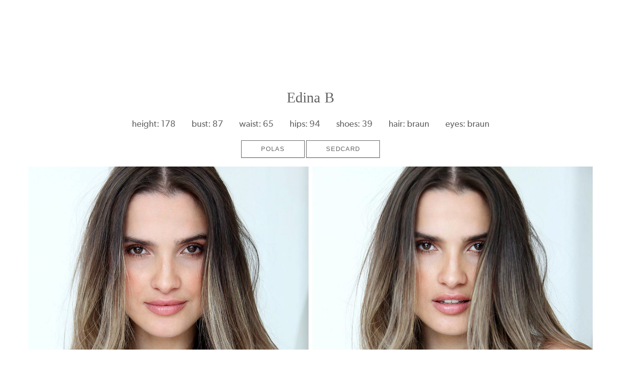

--- FILE ---
content_type: text/html; charset=UTF-8
request_url: https://elenamodels.de/model/edina-b/
body_size: 14809
content:
<!DOCTYPE html>
<html lang="de">
<head>
    <meta http-equiv="Content-Type" content="text/html; charset=UTF-8"/>
    <meta name='viewport' content='width=device-width, initial-scale=1, maximum-scale=1, user-scalable=no'/>
    <link rel="profile" href="https://gmpg.org/xfn/11"/>
    <link rel="pingback" href="https://elenamodels.de/xmlrpc.php"/>


        <meta name='robots' content='index, follow, max-image-preview:large, max-snippet:-1, max-video-preview:-1' />

	<!-- This site is optimized with the Yoast SEO plugin v26.8 - https://yoast.com/product/yoast-seo-wordpress/ -->
	<title>Edina B - modelagentur münchen-hamburg-berlin-düsseldorf | elenamodels.de</title>
	<link rel="canonical" href="https://elenamodels.de/model/edina-b/" />
	<meta property="og:locale" content="de_DE" />
	<meta property="og:type" content="article" />
	<meta property="og:title" content="Edina B - modelagentur münchen-hamburg-berlin-düsseldorf | elenamodels.de" />
	<meta property="og:url" content="https://elenamodels.de/model/edina-b/" />
	<meta property="og:site_name" content="modelagentur münchen-hamburg-berlin-düsseldorf | elenamodels.de" />
	<meta property="article:publisher" content="https://www.facebook.com/elenamodels.de/" />
	<meta property="article:modified_time" content="2024-10-21T13:12:25+00:00" />
	<meta property="og:image" content="https://elenamodels.de/wp-content/uploads/2018/03/edina-b-cover-elenamodels-2-1.jpg" />
	<meta property="og:image:width" content="600" />
	<meta property="og:image:height" content="800" />
	<meta property="og:image:type" content="image/jpeg" />
	<meta name="twitter:card" content="summary_large_image" />
	<script type="application/ld+json" class="yoast-schema-graph">{"@context":"https://schema.org","@graph":[{"@type":"WebPage","@id":"https://elenamodels.de/model/edina-b/","url":"https://elenamodels.de/model/edina-b/","name":"Edina B - modelagentur münchen-hamburg-berlin-düsseldorf | elenamodels.de","isPartOf":{"@id":"https://elenamodels.de/#website"},"primaryImageOfPage":{"@id":"https://elenamodels.de/model/edina-b/#primaryimage"},"image":{"@id":"https://elenamodels.de/model/edina-b/#primaryimage"},"thumbnailUrl":"https://elenamodels.de/wp-content/uploads/2018/03/edina-b-cover-elenamodels-2-1.jpg","datePublished":"2018-03-01T10:28:28+00:00","dateModified":"2024-10-21T13:12:25+00:00","breadcrumb":{"@id":"https://elenamodels.de/model/edina-b/#breadcrumb"},"inLanguage":"de","potentialAction":[{"@type":"ReadAction","target":["https://elenamodels.de/model/edina-b/"]}]},{"@type":"ImageObject","inLanguage":"de","@id":"https://elenamodels.de/model/edina-b/#primaryimage","url":"https://elenamodels.de/wp-content/uploads/2018/03/edina-b-cover-elenamodels-2-1.jpg","contentUrl":"https://elenamodels.de/wp-content/uploads/2018/03/edina-b-cover-elenamodels-2-1.jpg","width":600,"height":800},{"@type":"BreadcrumbList","@id":"https://elenamodels.de/model/edina-b/#breadcrumb","itemListElement":[{"@type":"ListItem","position":1,"name":"Home","item":"https://elenamodels.de/"},{"@type":"ListItem","position":2,"name":"Models","item":"https://elenamodels.de/model/"},{"@type":"ListItem","position":3,"name":"Edina B"}]},{"@type":"WebSite","@id":"https://elenamodels.de/#website","url":"https://elenamodels.de/","name":"modelagentur münchen-hamburg-berlin-düsseldorf | elenamodels.de","description":"Models, Characters, Schauspieler, Blogger, buche alles aus einer Hand. ❤","publisher":{"@id":"https://elenamodels.de/#organization"},"potentialAction":[{"@type":"SearchAction","target":{"@type":"EntryPoint","urlTemplate":"https://elenamodels.de/?s={search_term_string}"},"query-input":{"@type":"PropertyValueSpecification","valueRequired":true,"valueName":"search_term_string"}}],"inLanguage":"de"},{"@type":"Organization","@id":"https://elenamodels.de/#organization","name":"modelagentur münchen-hamburg-berlin-düsseldorf | elenamodels.de","url":"https://elenamodels.de/","logo":{"@type":"ImageObject","inLanguage":"de","@id":"https://elenamodels.de/#/schema/logo/image/","url":"https://elenamodels.de/wp-content/uploads/2022/10/elenamodels-logo.svg","contentUrl":"https://elenamodels.de/wp-content/uploads/2022/10/elenamodels-logo.svg","width":1192,"height":611,"caption":"modelagentur münchen-hamburg-berlin-düsseldorf | elenamodels.de"},"image":{"@id":"https://elenamodels.de/#/schema/logo/image/"},"sameAs":["https://www.facebook.com/elenamodels.de/","https://www.instagram.com/elenamodels.de/"]}]}</script>
	<!-- / Yoast SEO plugin. -->


<link rel="alternate" type="application/rss+xml" title="modelagentur münchen-hamburg-berlin-düsseldorf | elenamodels.de &raquo; Feed" href="https://elenamodels.de/feed/" />
<link rel="alternate" type="application/rss+xml" title="modelagentur münchen-hamburg-berlin-düsseldorf | elenamodels.de &raquo; Kommentar-Feed" href="https://elenamodels.de/comments/feed/" />
<link rel="alternate" title="oEmbed (JSON)" type="application/json+oembed" href="https://elenamodels.de/wp-json/oembed/1.0/embed?url=https%3A%2F%2Felenamodels.de%2Fmodel%2Fedina-b%2F" />
<link rel="alternate" title="oEmbed (XML)" type="text/xml+oembed" href="https://elenamodels.de/wp-json/oembed/1.0/embed?url=https%3A%2F%2Felenamodels.de%2Fmodel%2Fedina-b%2F&#038;format=xml" />
<style id='wp-img-auto-sizes-contain-inline-css' type='text/css'>
img:is([sizes=auto i],[sizes^="auto," i]){contain-intrinsic-size:3000px 1500px}
/*# sourceURL=wp-img-auto-sizes-contain-inline-css */
</style>
<link rel='stylesheet' id='model-style-css' href='https://elenamodels.de/wp-content/themes/model_agency/style.css?ver=20260127' type='text/css' media='all' />
<link rel='stylesheet' id='wp-block-library-css' href='https://elenamodels.de/wp-includes/css/dist/block-library/style.min.css?ver=6.9' type='text/css' media='all' />
<style id='global-styles-inline-css' type='text/css'>
:root{--wp--preset--aspect-ratio--square: 1;--wp--preset--aspect-ratio--4-3: 4/3;--wp--preset--aspect-ratio--3-4: 3/4;--wp--preset--aspect-ratio--3-2: 3/2;--wp--preset--aspect-ratio--2-3: 2/3;--wp--preset--aspect-ratio--16-9: 16/9;--wp--preset--aspect-ratio--9-16: 9/16;--wp--preset--color--black: #000000;--wp--preset--color--cyan-bluish-gray: #abb8c3;--wp--preset--color--white: #ffffff;--wp--preset--color--pale-pink: #f78da7;--wp--preset--color--vivid-red: #cf2e2e;--wp--preset--color--luminous-vivid-orange: #ff6900;--wp--preset--color--luminous-vivid-amber: #fcb900;--wp--preset--color--light-green-cyan: #7bdcb5;--wp--preset--color--vivid-green-cyan: #00d084;--wp--preset--color--pale-cyan-blue: #8ed1fc;--wp--preset--color--vivid-cyan-blue: #0693e3;--wp--preset--color--vivid-purple: #9b51e0;--wp--preset--gradient--vivid-cyan-blue-to-vivid-purple: linear-gradient(135deg,rgb(6,147,227) 0%,rgb(155,81,224) 100%);--wp--preset--gradient--light-green-cyan-to-vivid-green-cyan: linear-gradient(135deg,rgb(122,220,180) 0%,rgb(0,208,130) 100%);--wp--preset--gradient--luminous-vivid-amber-to-luminous-vivid-orange: linear-gradient(135deg,rgb(252,185,0) 0%,rgb(255,105,0) 100%);--wp--preset--gradient--luminous-vivid-orange-to-vivid-red: linear-gradient(135deg,rgb(255,105,0) 0%,rgb(207,46,46) 100%);--wp--preset--gradient--very-light-gray-to-cyan-bluish-gray: linear-gradient(135deg,rgb(238,238,238) 0%,rgb(169,184,195) 100%);--wp--preset--gradient--cool-to-warm-spectrum: linear-gradient(135deg,rgb(74,234,220) 0%,rgb(151,120,209) 20%,rgb(207,42,186) 40%,rgb(238,44,130) 60%,rgb(251,105,98) 80%,rgb(254,248,76) 100%);--wp--preset--gradient--blush-light-purple: linear-gradient(135deg,rgb(255,206,236) 0%,rgb(152,150,240) 100%);--wp--preset--gradient--blush-bordeaux: linear-gradient(135deg,rgb(254,205,165) 0%,rgb(254,45,45) 50%,rgb(107,0,62) 100%);--wp--preset--gradient--luminous-dusk: linear-gradient(135deg,rgb(255,203,112) 0%,rgb(199,81,192) 50%,rgb(65,88,208) 100%);--wp--preset--gradient--pale-ocean: linear-gradient(135deg,rgb(255,245,203) 0%,rgb(182,227,212) 50%,rgb(51,167,181) 100%);--wp--preset--gradient--electric-grass: linear-gradient(135deg,rgb(202,248,128) 0%,rgb(113,206,126) 100%);--wp--preset--gradient--midnight: linear-gradient(135deg,rgb(2,3,129) 0%,rgb(40,116,252) 100%);--wp--preset--font-size--small: 13px;--wp--preset--font-size--medium: 20px;--wp--preset--font-size--large: 36px;--wp--preset--font-size--x-large: 42px;--wp--preset--spacing--20: 0.44rem;--wp--preset--spacing--30: 0.67rem;--wp--preset--spacing--40: 1rem;--wp--preset--spacing--50: 1.5rem;--wp--preset--spacing--60: 2.25rem;--wp--preset--spacing--70: 3.38rem;--wp--preset--spacing--80: 5.06rem;--wp--preset--shadow--natural: 6px 6px 9px rgba(0, 0, 0, 0.2);--wp--preset--shadow--deep: 12px 12px 50px rgba(0, 0, 0, 0.4);--wp--preset--shadow--sharp: 6px 6px 0px rgba(0, 0, 0, 0.2);--wp--preset--shadow--outlined: 6px 6px 0px -3px rgb(255, 255, 255), 6px 6px rgb(0, 0, 0);--wp--preset--shadow--crisp: 6px 6px 0px rgb(0, 0, 0);}:where(.is-layout-flex){gap: 0.5em;}:where(.is-layout-grid){gap: 0.5em;}body .is-layout-flex{display: flex;}.is-layout-flex{flex-wrap: wrap;align-items: center;}.is-layout-flex > :is(*, div){margin: 0;}body .is-layout-grid{display: grid;}.is-layout-grid > :is(*, div){margin: 0;}:where(.wp-block-columns.is-layout-flex){gap: 2em;}:where(.wp-block-columns.is-layout-grid){gap: 2em;}:where(.wp-block-post-template.is-layout-flex){gap: 1.25em;}:where(.wp-block-post-template.is-layout-grid){gap: 1.25em;}.has-black-color{color: var(--wp--preset--color--black) !important;}.has-cyan-bluish-gray-color{color: var(--wp--preset--color--cyan-bluish-gray) !important;}.has-white-color{color: var(--wp--preset--color--white) !important;}.has-pale-pink-color{color: var(--wp--preset--color--pale-pink) !important;}.has-vivid-red-color{color: var(--wp--preset--color--vivid-red) !important;}.has-luminous-vivid-orange-color{color: var(--wp--preset--color--luminous-vivid-orange) !important;}.has-luminous-vivid-amber-color{color: var(--wp--preset--color--luminous-vivid-amber) !important;}.has-light-green-cyan-color{color: var(--wp--preset--color--light-green-cyan) !important;}.has-vivid-green-cyan-color{color: var(--wp--preset--color--vivid-green-cyan) !important;}.has-pale-cyan-blue-color{color: var(--wp--preset--color--pale-cyan-blue) !important;}.has-vivid-cyan-blue-color{color: var(--wp--preset--color--vivid-cyan-blue) !important;}.has-vivid-purple-color{color: var(--wp--preset--color--vivid-purple) !important;}.has-black-background-color{background-color: var(--wp--preset--color--black) !important;}.has-cyan-bluish-gray-background-color{background-color: var(--wp--preset--color--cyan-bluish-gray) !important;}.has-white-background-color{background-color: var(--wp--preset--color--white) !important;}.has-pale-pink-background-color{background-color: var(--wp--preset--color--pale-pink) !important;}.has-vivid-red-background-color{background-color: var(--wp--preset--color--vivid-red) !important;}.has-luminous-vivid-orange-background-color{background-color: var(--wp--preset--color--luminous-vivid-orange) !important;}.has-luminous-vivid-amber-background-color{background-color: var(--wp--preset--color--luminous-vivid-amber) !important;}.has-light-green-cyan-background-color{background-color: var(--wp--preset--color--light-green-cyan) !important;}.has-vivid-green-cyan-background-color{background-color: var(--wp--preset--color--vivid-green-cyan) !important;}.has-pale-cyan-blue-background-color{background-color: var(--wp--preset--color--pale-cyan-blue) !important;}.has-vivid-cyan-blue-background-color{background-color: var(--wp--preset--color--vivid-cyan-blue) !important;}.has-vivid-purple-background-color{background-color: var(--wp--preset--color--vivid-purple) !important;}.has-black-border-color{border-color: var(--wp--preset--color--black) !important;}.has-cyan-bluish-gray-border-color{border-color: var(--wp--preset--color--cyan-bluish-gray) !important;}.has-white-border-color{border-color: var(--wp--preset--color--white) !important;}.has-pale-pink-border-color{border-color: var(--wp--preset--color--pale-pink) !important;}.has-vivid-red-border-color{border-color: var(--wp--preset--color--vivid-red) !important;}.has-luminous-vivid-orange-border-color{border-color: var(--wp--preset--color--luminous-vivid-orange) !important;}.has-luminous-vivid-amber-border-color{border-color: var(--wp--preset--color--luminous-vivid-amber) !important;}.has-light-green-cyan-border-color{border-color: var(--wp--preset--color--light-green-cyan) !important;}.has-vivid-green-cyan-border-color{border-color: var(--wp--preset--color--vivid-green-cyan) !important;}.has-pale-cyan-blue-border-color{border-color: var(--wp--preset--color--pale-cyan-blue) !important;}.has-vivid-cyan-blue-border-color{border-color: var(--wp--preset--color--vivid-cyan-blue) !important;}.has-vivid-purple-border-color{border-color: var(--wp--preset--color--vivid-purple) !important;}.has-vivid-cyan-blue-to-vivid-purple-gradient-background{background: var(--wp--preset--gradient--vivid-cyan-blue-to-vivid-purple) !important;}.has-light-green-cyan-to-vivid-green-cyan-gradient-background{background: var(--wp--preset--gradient--light-green-cyan-to-vivid-green-cyan) !important;}.has-luminous-vivid-amber-to-luminous-vivid-orange-gradient-background{background: var(--wp--preset--gradient--luminous-vivid-amber-to-luminous-vivid-orange) !important;}.has-luminous-vivid-orange-to-vivid-red-gradient-background{background: var(--wp--preset--gradient--luminous-vivid-orange-to-vivid-red) !important;}.has-very-light-gray-to-cyan-bluish-gray-gradient-background{background: var(--wp--preset--gradient--very-light-gray-to-cyan-bluish-gray) !important;}.has-cool-to-warm-spectrum-gradient-background{background: var(--wp--preset--gradient--cool-to-warm-spectrum) !important;}.has-blush-light-purple-gradient-background{background: var(--wp--preset--gradient--blush-light-purple) !important;}.has-blush-bordeaux-gradient-background{background: var(--wp--preset--gradient--blush-bordeaux) !important;}.has-luminous-dusk-gradient-background{background: var(--wp--preset--gradient--luminous-dusk) !important;}.has-pale-ocean-gradient-background{background: var(--wp--preset--gradient--pale-ocean) !important;}.has-electric-grass-gradient-background{background: var(--wp--preset--gradient--electric-grass) !important;}.has-midnight-gradient-background{background: var(--wp--preset--gradient--midnight) !important;}.has-small-font-size{font-size: var(--wp--preset--font-size--small) !important;}.has-medium-font-size{font-size: var(--wp--preset--font-size--medium) !important;}.has-large-font-size{font-size: var(--wp--preset--font-size--large) !important;}.has-x-large-font-size{font-size: var(--wp--preset--font-size--x-large) !important;}
/*# sourceURL=global-styles-inline-css */
</style>

<style id='classic-theme-styles-inline-css' type='text/css'>
/*! This file is auto-generated */
.wp-block-button__link{color:#fff;background-color:#32373c;border-radius:9999px;box-shadow:none;text-decoration:none;padding:calc(.667em + 2px) calc(1.333em + 2px);font-size:1.125em}.wp-block-file__button{background:#32373c;color:#fff;text-decoration:none}
/*# sourceURL=/wp-includes/css/classic-themes.min.css */
</style>
<link rel='stylesheet' id='jeg-fontawesome-css' href='https://elenamodels.de/wp-content/themes/model_agency/public/fontawesome/font-awesome.min.css?ver=2.3.4-custom' type='text/css' media='all' />
<link rel='stylesheet' id='jeg-jkreativ-icon-css' href='https://elenamodels.de/wp-content/themes/model_agency/public/jkreativ-icon/jkreativ-icon.min.css?ver=2.3.4-custom' type='text/css' media='all' />
<link rel='stylesheet' id='jeg-normalize-css' href='https://elenamodels.de/wp-content/themes/model_agency/style.css?ver=2.3.4-custom' type='text/css' media='all' />
<link rel='stylesheet' id='jeg-plugin-css' href='https://elenamodels.de/wp-content/themes/model_agency/public/css/plugin.css?ver=2.3.4-custom' type='text/css' media='all' />
<link rel='stylesheet' id='jeg-maincss-css' href='https://elenamodels.de/wp-content/themes/model_agency/public/css/main.css?ver=2.3.4-custom' type='text/css' media='all' />
<link rel='stylesheet' id='jeg-boxed-css' href='https://elenamodels.de/wp-content/themes/model_agency/public/css/boxed.css?ver=2.3.4-custom' type='text/css' media='all' />
<link rel='stylesheet' id='jeg-transparent-css' href='https://elenamodels.de/wp-content/themes/model_agency/public/css/transparent.css?ver=2.3.4-custom' type='text/css' media='all' />
<link rel='stylesheet' id='jeg-mediaelement-css' href='https://elenamodels.de/wp-content/themes/model_agency/public/mediaelementjs/mediaelementplayer.min.css?ver=2.3.4-custom' type='text/css' media='all' />
<link rel='stylesheet' id='jeg-responsive-css' href='https://elenamodels.de/wp-content/themes/model_agency/public/css/responsive.css?ver=2.3.4-custom' type='text/css' media='all' />
<link rel='stylesheet' id='switch_style-css' href='https://elenamodels.de/wp-content/themes/model_agency/public/css/normal.css?ver=2.3.4-custom' type='text/css' media='all' />
<style id='switch_style-inline-css' type='text/css'>




	.horizontalnav .topnavigation { background : #ffffff }
	.navcontent a,  .topnavigation .navcontent a, .topnavigationwoo .accountdrop li a, .topnavigationsearch i, .topnavigationwoo .topaccount span, .topnavigationwoo .topcart a, .topnavigation .footsocial i  { color : #636363 }
	.horizontalnav .topnavigationwoo > ul:before, .horizontalnav .footsocial > ul:before, .horizontalnav .twolinetop .topnavigationwoo > ul:before, .horizontalnav .twolinetop .footsocial > ul:before  { background-color : #efefef }
	.topnavigationwoo .topaccount span, .topnavigationwoo .topcart a, .topnavigation .footsocial a { color : #636363 }

	.navcontent > ul > li.hovered > a, .topnavigation #mega_main_menu.top_navigation > .menu_holder > .menu_inner > ul > li.hovered > .item_link * { color : #00b8e9 }
	.navcontent > ul > li.hovered, .topnavigation #mega_main_menu.top_navigation ul.mega_main_menu_ul > li.hovered { background-color : #ffffff }

	.navcontent .childmenu li, .topnavigationwoo .accountdrop li { background-color : #ffffff }
	.navcontent .childmenu li a, .topnavigationwoo .accountdrop li a { color : #636363 }
	.navcontent .childmenu, .navcontent .childmenu li, .topnavigationwoo .accountdrop li { border-color : #dddddd }

	.navcontent .childmenu li:hover, .topnavigationwoo .accountdrop li:hover { background-color : #ffffff }
	.navcontent ul li > a:after {background-color: #ffffff}
	.navcontent .childmenu li:hover > a, .topnavigationwoo .accountdrop li:hover a { color : #00b8e9 }
	.navcontent .childmenu li:hover, .topnavigationwoo .accountdrop li:hover { border-color : #dddddd }

	.topsearchwrapper input { background-color : #ffffff }
	.topsearchwrapper input { color : #dddddd }
	.topsearchwrapper .closesearch i { color : #636363 }

	.topnavigation .footsocial a:hover { border-color : #00b8e9 }
	.topnavigation .footsocial a:hover i { color : #00b8e9 }


	.twolinetop { background-color : #00b8e9 }
	.topnavmsg { color : #00b8e9 }
	.twolinetop { border-color : #00b8e9 }


	.portfoliofilterbutton, .blogfilterbutton, .headermenu .toplink li a { color : #636363 }
	.portfoliofilterlist, .blogfilterlist, .portfoliofilterlist ul, .blogfilterlist ul { background-color : #ffffff }
	.portfoliofilterlist li, .blogfilterlist li { color : #636363 }
	.portfoliofilterlist li:hover, .portfoliofilterlist li.active, .blogfilterlist li:hover, .blogfilterlist li.active { color : #00b8e9 }
	.portfoliofilter.active .portfoliofilterbutton, .blogfilter.active .blogfilterbutton, .headermenu .toplink li.active, .headermenu .toplink li.active > a { background-color : #a9aaa9 }
	.portfoliofilter.active .portfoliofilterbutton, .blogfilter.active .blogfilterbutton, .headermenu .toplink li.active, .headermenu .toplink li.active > a { color : #00b8e9 }


	#leftsidebar { background-color : #ffffff }
	#leftsidebar a, .mainnavigation li .arrow { color : #636363 }
	#leftsidebar a:hover, .mainnavigation li:hover .arrow { color : #00b8e9 }


	.leftfooter { background-color : #ffffff }
	.footcopy { color : #b2b2b2 }
	#leftsidebar .footsocial a i, .csbwrapper li a i { color : #b2b2b2 }
	#leftsidebar .footsocial a, .csbwrapper li a { border-color : #dddddd }
	#leftsidebar .footsocial a:hover i, .csbwrapper li a:hover i { color : #00b8e9 }
	#leftsidebar .footlink li a { color : #b2b2b2 }
	#leftsidebar .footlink li a:hover { color : #00b8e9 }
	#leftsidebar .footlink .separator { color :  #dddddd }


	.mainnavigation, #leftsidebar #mega_main_menu.direction-vertical { border-color : #ffffff }
	.mainnav > li > a > h2,
	.mainnav .childmenu h2, .mainnavigation li:hover .arrow,
	#leftsidebar #mega_main_menu.side_navigation > .menu_holder > .menu_inner > ul > li > .item_link > span > span { color : #636363 !important ; }
	.mainnav li.active > a > h2,
	.mainnav  li:hover > a > h2,
	.mainnav .menudown > a > h2,
	.mainnav li[class^="current"] > a > h2,
	.mainnav li[class*="current_"] > a > h2,
	.menu-top-navigation li[class^="current"] > a > h2,
	.menu-top-navigation li[class*="current_"] > a > h2,
	li.current-menu-parent > a > h2,
	.mainnav  li.active > a > span.arrow,
	.mainnav  li:hover > a > span.arrow,
	.menudown > a > span.arrow,
	.mainnav li[class^="current"] > a > span.arrow,
	.mainnav li[class*="current_"] > a > span.arrow,
	.menu-top-navigation li[class^="current"] > a > span.arrow,
	.menu-top-navigation li[class*="current_"] > a > span.arrow,
	li.current-menu-parent > a > span.arrow,
	#leftsidebar #mega_main_menu.side_navigation > .menu_holder > .menu_inner > ul > li:hover > .item_link > span > span,
	#leftsidebar #mega_main_menu.side_navigation > .menu_holder > .menu_inner > ul > li.current-menu-parent > .item_link > span > span,
	#leftsidebar #mega_main_menu.side_navigation > .menu_holder > .menu_inner > ul > li.current_page_item > .item_link > span > span
	{ color : #00b8e9 }
	.mainnav > li > a > h2:after, .mainnav .childmenu h2:after, #leftsidebar #mega_main_menu.side_navigation > .menu_holder > .menu_inner > ul > li > .item_link > span > span:after { background-color : #ffffff }


	.additionalblock { border-top-color : #ffffff }
	.additionalblock:last-child { border-bottom-color : #ffffff }
	.additionalblock h3 { color : #b2b2b2 }
	.additionalblock .line { background-color : #dddddd }
	.additionalblock { color : #b2b2b2 }

	.cbsheader .csbhicon { color : #636363 }


	.headermenu { background-color : #ffffff }
	.headermenu { border-color :  #a9aaa9 }
	.headermenu .searchcontent input { background-color : #ffffff }
	.headermenu .searchcontent input, .closesearch i { color : #636363 }
	.searchheader i { color : #00b8e9 }



	.responsiveheader { background-color : #ffffff }
	.navleftwrapper span, .navrightwrapper span { color :  #636363 }
	.navright.mobile-search-trigger { display : none; }
	.mobilesearch input { background-color : #ffffff }
	.mobilesearch input { color : #636363 }
	.closemobilesearch span { color : #636363 }

	.mobile-float { background-color : #ffffff }
	.mobile-menu h2 { color : #636363 }
	.mobile-menu li a { background-color :#ffffff }
	.mobile-menu li a { color :#636363 }
	.mobile-menu li a { border-top-color :#ffffff }
	.mobile-menu li a { border-bottom-color :#ffffff }

	.mobile-menu li a:hover, .mobile-menu li[class^='current'] > a, .mobile-menu li[class*='current_'] > a { background-color : #ffffff }
	.mobile-menu li a:hover, .mobile-menu li[class^='current'] > a, .mobile-menu li[class*='current_'] > a { color : #00b8e9 }
	.mobile-menu li a:hover, .mobile-menu li[class^='current'] > a, .mobile-menu li[class*='current_'] > a { border-top-color : #ffffff }
	.mobile-menu li a:hover, .mobile-menu li[class^='current'] > a, .mobile-menu li[class*='current_'] > a { border-bottom-color : #ffffff }
	.mobile-menu li a:hover, .mobile-menu li[class^='current'] > a, .mobile-menu li[class*='current_'] > a { border-left-color : #ffffff }



	/** mega_arrow_color **/
	#leftsidebar #mega_main_menu.direction-vertical > .menu_holder > .menu_inner > ul > li > .mega_dropdown:before { border-right-color : #00b8e9 }
	.topnavigation #mega_main_menu > .menu_holder > .menu_inner > ul > li > .mega_dropdown:before { border-bottom-color : #00b8e9 }
	/** mega_bg_color **/
    #mega_main_menu #mega_main_menu_ul > li > ul
	{ background : #ffffff }
	/** mega_text_color **/
	#leftsidebar #mega_main_menu.side_navigation ul li.default_dropdown .mega_dropdown > li > .item_link *,
	#leftsidebar #mega_main_menu.side_navigation ul li.multicolumn_dropdown .mega_dropdown > li > .item_link *,
	#leftsidebar #mega_main_menu.side_navigation ul li.multicolumn_dropdown .mega_dropdown > li > .item_link *,
	.topnavigation #mega_main_menu.top_navigation ul li.default_dropdown .mega_dropdown > li > .item_link *,
	.topnavigation #mega_main_menu.top_navigation ul li.multicolumn_dropdown .mega_dropdown > li > .item_link *,
	.topnavigation #mega_main_menu.top_navigation ul li.multicolumn_dropdown .mega_dropdown > li > .item_link *
	{ color : #636363 }
	/** mega_text_hover_color **/
	#leftsidebar #mega_main_menu.side_navigation ul li.default_dropdown .mega_dropdown > li:hover > .item_link *,
	#leftsidebar #mega_main_menu.side_navigation ul li.default_dropdown .mega_dropdown > li.current-menu-item > .item_link *,
	#leftsidebar #mega_main_menu.side_navigation ul li.multicolumn_dropdown .mega_dropdown > li > .item_link:hover *,
	#leftsidebar #mega_main_menu.side_navigation ul li.multicolumn_dropdown .mega_dropdown > li.current-menu-item > .item_link *,
	.topnavigation #mega_main_menu.top_navigation ul li.default_dropdown .mega_dropdown > li:hover > .item_link *,
	.topnavigation #mega_main_menu.top_navigation ul li.default_dropdown .mega_dropdown > li.current-menu-item > .item_link *,
	.topnavigation #mega_main_menu.top_navigation ul li.multicolumn_dropdown .mega_dropdown > li > .item_link:hover *,
	.topnavigation #mega_main_menu.top_navigation ul li.multicolumn_dropdown .mega_dropdown > li.current-menu-item > .item_link *
	{ color : #00b8e9 }
	/** mega_border_color **/
	#mega_main_menu > .menu_holder > .menu_inner > ul > li.default_dropdown .mega_dropdown > li > .item_link { border-color : #eeeeee }




	.landing-footer { background-color :  #ffffff }
	 .landing-footer { color : #636363 }
	 .footerwidget-title h3 { color : #636363 }
	 .landing-footer a { color : #b2b2b2 }
	 .landing-footer li a:hover { color :#00b8e9 }
	 .landing-btm-footer { background-color : #636363 }
	 .landing-footer-copyright { color : #b2b2b2 }













	body { color : #636363 }
	 h1 , h2 , h3 , h4 , h5 , h6 { color : #636363 }
	 a, .jkreativ .jkreativ-woocommerce .star-rating span:after, .replycomment, .closecommentform, .slide-dot.selected { color : #00b8e9 }
	 a:hover { color : #00b8e9 }







#nprogress .bar {
	background: #00b8e9;
}

#nprogress .peg {
	box-shadow: 0 0 10px #00b8e9, 0 0 5px #00b8e9;
}

#nprogress .spinner-icon {
	border-top-color: #00b8e9;
  	border-left-color: #00b8e9;
}

#loading .line {
    background: #00b8e9;
}

#loading .loadingwrapper { background-color : #ffffff }
#loading { background-color : #ffffff }
#loading .percentage span { color : #00b8e9 }



/** font setup **/


/*** additional css ***/
body { 
	background-color: #ffffff;
}
/*# sourceURL=switch_style-inline-css */
</style>
<link rel='stylesheet' id='addStyle-css' href='https://elenamodels.de/wp-content/themes/model_agency/styles/css/additional.css?ver=2.3.4-custom' type='text/css' media='all' />
<link rel='stylesheet' id='embed-google-fonts-open-sans-css' href='https://elenamodels.de/wp-content/embed-google-fonts/open-sans/_font.css?ver=local-2026-01' type='text/css' media='all' />
<link rel='stylesheet' id='embed-google-fonts-noto-serif-css' href='https://elenamodels.de/wp-content/embed-google-fonts/noto-serif/_font.css?ver=local-2026-01' type='text/css' media='all' />
<link rel='stylesheet' id='embed-google-fonts-lato-css' href='https://elenamodels.de/wp-content/embed-google-fonts/lato/_font.css?ver=local-2026-01' type='text/css' media='all' />
<link rel='stylesheet' id='embed-google-fonts-playfair-display-css' href='https://elenamodels.de/wp-content/embed-google-fonts/playfair-display/_font.css?ver=local-2026-01' type='text/css' media='all' />
<script type="text/javascript" id="jquery-core-js-extra">
/* <![CDATA[ */
var jkreativoption = {"adminurl":"https://elenamodels.de/wp-admin/admin-ajax.php","imageurl":"jeg_get_image"};
//# sourceURL=jquery-core-js-extra
/* ]]> */
</script>
<script type="text/javascript" src="https://elenamodels.de/wp-includes/js/jquery/jquery.min.js?ver=3.7.1" id="jquery-core-js"></script>
<script type="text/javascript" src="https://elenamodels.de/wp-includes/js/jquery/jquery-migrate.min.js?ver=3.4.1" id="jquery-migrate-js"></script>
<script type="text/javascript" src="https://elenamodels.de/wp-content/themes/model_agency/js/script.js?ver=1" id="script-js"></script>
<script type="text/javascript" src="https://elenamodels.de/wp-content/plugins/responsive-menu-pro/public/js/noscroll.js" id="responsive-menu-pro-noscroll-js"></script>
<link rel="https://api.w.org/" href="https://elenamodels.de/wp-json/" /><link rel="alternate" title="JSON" type="application/json" href="https://elenamodels.de/wp-json/wp/v2/model/8847" /><link rel="EditURI" type="application/rsd+xml" title="RSD" href="https://elenamodels.de/xmlrpc.php?rsd" />
<meta name="generator" content="WordPress 6.9" />
<link rel='shortlink' href='https://elenamodels.de/?p=8847' />
<script type="text/javascript">
	window._se_plugin_version = '8.1.9';
</script>
<link rel="icon" href="https://elenamodels.de/wp-content/uploads/2020/04/cropped-icon-32x32.png" sizes="32x32" />
<link rel="icon" href="https://elenamodels.de/wp-content/uploads/2020/04/cropped-icon-192x192.png" sizes="192x192" />
<link rel="apple-touch-icon" href="https://elenamodels.de/wp-content/uploads/2020/04/cropped-icon-180x180.png" />
<meta name="msapplication-TileImage" content="https://elenamodels.de/wp-content/uploads/2020/04/cropped-icon-270x270.png" />
<style>button#responsive-menu-pro-button,
#responsive-menu-pro-container {
    display: none;
    -webkit-text-size-adjust: 100%;
}

#responsive-menu-pro-container {
    z-index: 99998;
}

@media screen and (max-width:1400px) {

    #responsive-menu-pro-container {
        display: block;
        position: fixed;
        top: 0;
        bottom: 0;        padding-bottom: 5px;
        margin-bottom: -5px;
        outline: 1px solid transparent;
        overflow-y: auto;
        overflow-x: hidden;
    }

    #responsive-menu-pro-container .responsive-menu-pro-search-box {
        width: 100%;
        padding: 0 2%;
        border-radius: 2px;
        height: 50px;
        -webkit-appearance: none;
    }

    #responsive-menu-pro-container.push-left,
    #responsive-menu-pro-container.slide-left {
        transform: translateX(-100%);
        -ms-transform: translateX(-100%);
        -webkit-transform: translateX(-100%);
        -moz-transform: translateX(-100%);
    }

    .responsive-menu-pro-open #responsive-menu-pro-container.push-left,
    .responsive-menu-pro-open #responsive-menu-pro-container.slide-left {
        transform: translateX(0);
        -ms-transform: translateX(0);
        -webkit-transform: translateX(0);
        -moz-transform: translateX(0);
    }

    #responsive-menu-pro-container.push-top,
    #responsive-menu-pro-container.slide-top {
        transform: translateY(-100%);
        -ms-transform: translateY(-100%);
        -webkit-transform: translateY(-100%);
        -moz-transform: translateY(-100%);
    }

    .responsive-menu-pro-open #responsive-menu-pro-container.push-top,
    .responsive-menu-pro-open #responsive-menu-pro-container.slide-top {
        transform: translateY(0);
        -ms-transform: translateY(0);
        -webkit-transform: translateY(0);
        -moz-transform: translateY(0);
    }

    #responsive-menu-pro-container.push-right,
    #responsive-menu-pro-container.slide-right {
        transform: translateX(100%);
        -ms-transform: translateX(100%);
        -webkit-transform: translateX(100%);
        -moz-transform: translateX(100%);
    }

    .responsive-menu-pro-open #responsive-menu-pro-container.push-right,
    .responsive-menu-pro-open #responsive-menu-pro-container.slide-right {
        transform: translateX(0);
        -ms-transform: translateX(0);
        -webkit-transform: translateX(0);
        -moz-transform: translateX(0);
    }

    #responsive-menu-pro-container.push-bottom,
    #responsive-menu-pro-container.slide-bottom {
        transform: translateY(100%);
        -ms-transform: translateY(100%);
        -webkit-transform: translateY(100%);
        -moz-transform: translateY(100%);
    }

    .responsive-menu-pro-open #responsive-menu-pro-container.push-bottom,
    .responsive-menu-pro-open #responsive-menu-pro-container.slide-bottom {
        transform: translateY(0);
        -ms-transform: translateY(0);
        -webkit-transform: translateY(0);
        -moz-transform: translateY(0);
    }

    #responsive-menu-pro-container,
    #responsive-menu-pro-container:before,
    #responsive-menu-pro-container:after,
    #responsive-menu-pro-container *,
    #responsive-menu-pro-container *:before,
    #responsive-menu-pro-container *:after {
        box-sizing: border-box;
        margin: 0;
        padding: 0;
    }

    #responsive-menu-pro-container #responsive-menu-pro-search-box,
    #responsive-menu-pro-container #responsive-menu-pro-additional-content,
    #responsive-menu-pro-container #responsive-menu-pro-title {
        padding: 25px 5%;
    }

    #responsive-menu-pro-container #responsive-menu-pro,
    #responsive-menu-pro-container #responsive-menu-pro ul {
        width: 100%;
   }

    #responsive-menu-pro-container #responsive-menu-pro ul.responsive-menu-pro-submenu {
        display: none;
    }

    #responsive-menu-pro-container #responsive-menu-pro ul.responsive-menu-pro-submenu.responsive-menu-pro-submenu-open {
     display: block;
    }        #responsive-menu-pro-container #responsive-menu-pro ul.responsive-menu-pro-submenu-depth-1 a.responsive-menu-pro-item-link {
            padding-left:10%;
        }

        #responsive-menu-pro-container #responsive-menu-pro ul.responsive-menu-pro-submenu-depth-2 a.responsive-menu-pro-item-link {
            padding-left:15%;
        }

        #responsive-menu-pro-container #responsive-menu-pro ul.responsive-menu-pro-submenu-depth-3 a.responsive-menu-pro-item-link {
            padding-left:20%;
        }

        #responsive-menu-pro-container #responsive-menu-pro ul.responsive-menu-pro-submenu-depth-4 a.responsive-menu-pro-item-link {
            padding-left:25%;
        }

        #responsive-menu-pro-container #responsive-menu-pro ul.responsive-menu-pro-submenu-depth-5 a.responsive-menu-pro-item-link {
            padding-left:30%;
        }
    #responsive-menu-pro-container li.responsive-menu-pro-item {
        width: 100%;
        list-style: none;
    }

    #responsive-menu-pro-container li.responsive-menu-pro-item a {
        width: 100%;
        display: block;
        text-decoration: none;
        position: relative;
    }

    #responsive-menu-pro-container #responsive-menu-pro li.responsive-menu-pro-item a {            padding: 0 5%;    }

    #responsive-menu-pro-container .responsive-menu-pro-submenu li.responsive-menu-pro-item a {            padding: 0 5%;    }


    #responsive-menu-pro-container li.responsive-menu-pro-item a .glyphicon,
    #responsive-menu-pro-container li.responsive-menu-pro-item a .fab,
    #responsive-menu-pro-container li.responsive-menu-pro-item a .fas {
        margin-right: 15px;
    }

    #responsive-menu-pro-container li.responsive-menu-pro-item a .responsive-menu-pro-subarrow {
        position: absolute;
        top: 0;
        bottom: 0;
        text-align: center;
        overflow: hidden;
    }

    #responsive-menu-pro-container li.responsive-menu-pro-item a .responsive-menu-pro-subarrow .glyphicon,
    #responsive-menu-pro-container li.responsive-menu-pro-item a .responsive-menu-pro-subarrow .fab,
    #responsive-menu-pro-container li.responsive-menu-pro-item a .responsive-menu-pro-subarrow .fas {
        margin-right: 0;
    }

    button#responsive-menu-pro-button .responsive-menu-pro-button-icon-inactive {
        display: none;
    }

    button#responsive-menu-pro-button {
        z-index: 99999;
        display: none;
        overflow: hidden;
        outline: none;
    }

    button#responsive-menu-pro-button img {
        max-width: 100%;
    }

    .responsive-menu-pro-label {
        display: inline-block;
        font-weight: 600;
        margin: 0 5px;
        vertical-align: middle;
        pointer-events: none;
    }

    .responsive-menu-pro-accessible {
        display: inline-block;
    }

    .responsive-menu-pro-accessible .responsive-menu-pro-box {
        display: inline-block;
        vertical-align: middle;
    }

    .responsive-menu-pro-label.responsive-menu-pro-label-top,
    .responsive-menu-pro-label.responsive-menu-pro-label-bottom {
        display: block;
        margin: 0 auto;
    }

    button#responsive-menu-pro-button {
        padding: 0 0;
        display: inline-block;
        cursor: pointer;
        transition-property: opacity, filter;
        transition-duration: 0.15s;
        transition-timing-function: linear;
        font: inherit;
        color: inherit;
        text-transform: none;
        background-color: transparent;
        border: 0;
        margin: 0;
    }

    .responsive-menu-pro-box {
        width:25px;
        height:19px;
        display: inline-block;
        position: relative;
    }

    .responsive-menu-pro-inner {
        display: block;
        top: 50%;
        margin-top:-1.5px;
    }

    .responsive-menu-pro-inner,
    .responsive-menu-pro-inner::before,
    .responsive-menu-pro-inner::after {
        width:25px;
        height:3px;
        background-color:rgba(0, 0, 0, 1);
        border-radius: 4px;
        position: absolute;
        transition-property: transform;
        transition-duration: 0.15s;
        transition-timing-function: ease;
    }

    .responsive-menu-pro-open .responsive-menu-pro-inner,
    .responsive-menu-pro-open .responsive-menu-pro-inner::before,
    .responsive-menu-pro-open .responsive-menu-pro-inner::after {
        background-color:rgba(0, 0, 0, 1);
    }

    button#responsive-menu-pro-button:hover .responsive-menu-pro-inner,
    button#responsive-menu-pro-button:hover .responsive-menu-pro-inner::before,
    button#responsive-menu-pro-button:hover .responsive-menu-pro-inner::after,
    button#responsive-menu-pro-button:hover .responsive-menu-pro-open .responsive-menu-pro-inner,
    button#responsive-menu-pro-button:hover .responsive-menu-pro-open .responsive-menu-pro-inner::before,
    button#responsive-menu-pro-button:hover .responsive-menu-pro-open .responsive-menu-pro-inner::after,
    button#responsive-menu-pro-button:focus .responsive-menu-pro-inner,
    button#responsive-menu-pro-button:focus .responsive-menu-pro-inner::before,
    button#responsive-menu-pro-button:focus .responsive-menu-pro-inner::after,
    button#responsive-menu-pro-button:focus .responsive-menu-pro-open .responsive-menu-pro-inner,
    button#responsive-menu-pro-button:focus .responsive-menu-pro-open .responsive-menu-pro-inner::before,
    button#responsive-menu-pro-button:focus .responsive-menu-pro-open .responsive-menu-pro-inner::after {
        background-color:rgba(0, 0, 0, 1);
    }

    .responsive-menu-pro-inner::before,
    .responsive-menu-pro-inner::after {
        content: "";
        display: block;
    }

    .responsive-menu-pro-inner::before {
        top:-8px;
    }

    .responsive-menu-pro-inner::after {
        bottom:-8px;
    }.responsive-menu-pro-boring .responsive-menu-pro-inner,
.responsive-menu-pro-boring .responsive-menu-pro-inner::before,
.responsive-menu-pro-boring .responsive-menu-pro-inner::after {
    transition-property: none;
}

.responsive-menu-pro-boring.is-active .responsive-menu-pro-inner {
    transform: rotate(45deg);
}

.responsive-menu-pro-boring.is-active .responsive-menu-pro-inner::before {
    top: 0;
    opacity: 0;
}

.responsive-menu-pro-boring.is-active .responsive-menu-pro-inner::after {
    bottom: 0;
    transform: rotate(-90deg);
}
    button#responsive-menu-pro-button {
        width:55px;
        height:55px;
        position:fixed;
        top:15px;right:5%;
        display: inline-block;
        transition: transform 0.5s, background-color 0.5s;    }
    button#responsive-menu-pro-button .responsive-menu-pro-box {
        color:rgba(0, 0, 0, 1);
        pointer-events: none;
    }

    .responsive-menu-pro-open button#responsive-menu-pro-button .responsive-menu-pro-box {
        color:rgba(0, 0, 0, 1);
    }

    .responsive-menu-pro-label {
        color:#ffffff;
        font-size:14px;
        line-height:13px;        pointer-events: none;
    }

    .responsive-menu-pro-label .responsive-menu-pro-button-text-open {
        display: none;
    }
    .responsive-menu-pro-fade-top #responsive-menu-pro-container,
    .responsive-menu-pro-fade-left #responsive-menu-pro-container,
    .responsive-menu-pro-fade-right #responsive-menu-pro-container,
    .responsive-menu-pro-fade-bottom #responsive-menu-pro-container {
        display: none;
    }
    #responsive-menu-pro-container {
        width:75%;left: 0;            background:#212121;        transition: transform 0.5s;
        text-align:left;    }

    #responsive-menu-pro-container #responsive-menu-pro-wrapper {
        background:#212121;
    }

    #responsive-menu-pro-container #responsive-menu-pro-additional-content {
        color:#ffffff;
    }

    #responsive-menu-pro-container .responsive-menu-pro-search-box {
        background:#ffffff;
        border: 2px solid #dadada;
        color:#333333;
    }

    #responsive-menu-pro-container .responsive-menu-pro-search-box:-ms-input-placeholder {
        color:#c7c7cd;
    }

    #responsive-menu-pro-container .responsive-menu-pro-search-box::-webkit-input-placeholder {
        color:#c7c7cd;
    }

    #responsive-menu-pro-container .responsive-menu-pro-search-box:-moz-placeholder {
        color:#c7c7cd;
        opacity: 1;
    }

    #responsive-menu-pro-container .responsive-menu-pro-search-box::-moz-placeholder {
        color:#c7c7cd;
        opacity: 1;
    }

    #responsive-menu-pro-container .responsive-menu-pro-item-link,
    #responsive-menu-pro-container #responsive-menu-pro-title,
    #responsive-menu-pro-container .responsive-menu-pro-subarrow {
        transition: background-color 0.5s,
                    border-color 0.5s,
                    color 0.5s;
    }

    #responsive-menu-pro-container #responsive-menu-pro-title {
        background-color:#212121;
        color:#ffffff;
        font-size:13px;
        text-align:left;
    }

    #responsive-menu-pro-container #responsive-menu-pro-title a {
        color:#ffffff;
        font-size:13px;
        text-decoration: none;
    }

    #responsive-menu-pro-container #responsive-menu-pro-title a:hover {
        color:#ffffff;
    }

    #responsive-menu-pro-container #responsive-menu-pro-title:hover {
        background-color:#212121;
        color:#ffffff;
    }

    #responsive-menu-pro-container #responsive-menu-pro-title:hover a {
        color:#ffffff;
    }

    #responsive-menu-pro-container #responsive-menu-pro-title #responsive-menu-pro-title-image {
        display: inline-block;
        vertical-align: middle;
        max-width: 100%;
        margin-bottom: 15px;
    }

    #responsive-menu-pro-container #responsive-menu-pro-title #responsive-menu-pro-title-image img {        max-width: 100%;
    }

    #responsive-menu-pro-container #responsive-menu-pro > li.responsive-menu-pro-item:first-child > a {
        border-top:1px solid #212121;
    }

    #responsive-menu-pro-container #responsive-menu-pro li.responsive-menu-pro-item .responsive-menu-pro-item-link {
        font-size:13px;
    }

    #responsive-menu-pro-container #responsive-menu-pro li.responsive-menu-pro-item a {
        line-height:40px;
        border-bottom:1px solid #212121;
        color:#ffffff;
        background-color:#212121;            height:40px;    }

    #responsive-menu-pro-container #responsive-menu-pro li.responsive-menu-pro-item a:hover,
    #responsive-menu-pro-container #responsive-menu-pro li.responsive-menu-pro-item a:focus {
        color:#ffffff;
        background-color:#3f3f3f;
        border-color:#212121;
    }

    #responsive-menu-pro-container #responsive-menu-pro li.responsive-menu-pro-item a:hover .responsive-menu-pro-subarrow,
    #responsive-menu-pro-container #responsive-menu-pro li.responsive-menu-pro-item a:focus .responsive-menu-pro-subarrow  {
        color:#ffffff;
        border-color:#3f3f3f;
        background-color:#3f3f3f;
    }

    #responsive-menu-pro-container #responsive-menu-pro li.responsive-menu-pro-item a:hover .responsive-menu-pro-subarrow.responsive-menu-pro-subarrow-active,
    #responsive-menu-pro-container #responsive-menu-pro li.responsive-menu-pro-item a:focus .responsive-menu-pro-subarrow.responsive-menu-pro-subarrow-active {
        color:#ffffff;
        border-color:#3f3f3f;
        background-color:#3f3f3f;
    }

    #responsive-menu-pro-container #responsive-menu-pro li.responsive-menu-pro-item a .responsive-menu-pro-subarrow {right: 0;
        height:39px;
        line-height:39px;
        width:40px;
        color:#ffffff;        border-left:1px solid #212121;        background-color:#212121;
    }

    #responsive-menu-pro-container #responsive-menu-pro li.responsive-menu-pro-item a .responsive-menu-pro-subarrow.responsive-menu-pro-subarrow-active {
        color:#ffffff;
        border-color:#212121;
        background-color:#212121;
    }

    #responsive-menu-pro-container #responsive-menu-pro li.responsive-menu-pro-item a .responsive-menu-pro-subarrow.responsive-menu-pro-subarrow-active:hover,
    #responsive-menu-pro-container #responsive-menu-pro li.responsive-menu-pro-item a .responsive-menu-pro-subarrow.responsive-menu-pro-subarrow-active:focus  {
        color:#ffffff;
        border-color:#3f3f3f;
        background-color:#3f3f3f;
    }

    #responsive-menu-pro-container #responsive-menu-pro li.responsive-menu-pro-item a .responsive-menu-pro-subarrow:hover,
    #responsive-menu-pro-container #responsive-menu-pro li.responsive-menu-pro-item a .responsive-menu-pro-subarrow:focus {
        color:#ffffff;
        border-color:#3f3f3f;
        background-color:#3f3f3f;
    }

    #responsive-menu-pro-container #responsive-menu-pro li.responsive-menu-pro-item.responsive-menu-pro-current-item > .responsive-menu-pro-item-link {
        background-color:#212121;
        color:#ffffff;
        border-color:#212121;
    }

    #responsive-menu-pro-container #responsive-menu-pro li.responsive-menu-pro-item.responsive-menu-pro-current-item > .responsive-menu-pro-item-link:hover {
        background-color:#3f3f3f;
        color:#ffffff;
        border-color:#3f3f3f;
    }        #responsive-menu-pro-container #responsive-menu-pro ul.responsive-menu-pro-submenu li.responsive-menu-pro-item .responsive-menu-pro-item-link {            font-size:13px;
            text-align:left;
        }

        #responsive-menu-pro-container #responsive-menu-pro ul.responsive-menu-pro-submenu li.responsive-menu-pro-item a {                height:40px;            line-height:40px;
            border-bottom:1px solid #212121;
            color:#ffffff;
            background-color:#212121;
        }

        #responsive-menu-pro-container #responsive-menu-pro ul.responsive-menu-pro-submenu li.responsive-menu-pro-item a:hover,
        #responsive-menu-pro-container #responsive-menu-pro ul.responsive-menu-pro-submenu li.responsive-menu-pro-item a:focus {
            color:#ffffff;
            background-color:#3f3f3f;
            border-color:#212121;
        }

        #responsive-menu-pro-container #responsive-menu-pro ul.responsive-menu-pro-submenu li.responsive-menu-pro-item a:hover .responsive-menu-pro-subarrow {
            color:#ffffff;
            border-color:#3f3f3f;
            background-color:#3f3f3f;
        }

        #responsive-menu-pro-container #responsive-menu-pro ul.responsive-menu-pro-submenu li.responsive-menu-pro-item a:hover .responsive-menu-pro-subarrow.responsive-menu-pro-subarrow-active {
            color:#ffffff;
            border-color:#3f3f3f;
            background-color:#3f3f3f;
        }

        #responsive-menu-pro-container #responsive-menu-pro ul.responsive-menu-pro-submenu li.responsive-menu-pro-item a .responsive-menu-pro-subarrow {                left:unset;
                right:0;           
            height:39px;
            line-height:39px;
            width:40px;
            color:#ffffff;                border-left:1px solid #212121;
                border-right:unset;
            
            background-color:#212121;
        }

        #responsive-menu-pro-container #responsive-menu-pro ul.responsive-menu-pro-submenu li.responsive-menu-pro-item a .responsive-menu-pro-subarrow.responsive-menu-pro-subarrow-active {
            color:#ffffff;
            border-color:#212121;
            background-color:#212121;
        }

        #responsive-menu-pro-container #responsive-menu-pro ul.responsive-menu-pro-submenu li.responsive-menu-pro-item a .responsive-menu-pro-subarrow.responsive-menu-pro-subarrow-active:hover {
            color:#ffffff;
            border-color:#3f3f3f;
            background-color:#3f3f3f;
        }

        #responsive-menu-pro-container #responsive-menu-pro ul.responsive-menu-pro-submenu li.responsive-menu-pro-item a .responsive-menu-pro-subarrow:hover {
            color:#ffffff;
            border-color:#3f3f3f;
            background-color:#3f3f3f;
        }

        #responsive-menu-pro-container #responsive-menu-pro ul.responsive-menu-pro-submenu li.responsive-menu-pro-item.responsive-menu-pro-current-item > .responsive-menu-pro-item-link {
            background-color:#212121;
            color:#ffffff;
            border-color:#212121;
        }

        #responsive-menu-pro-container #responsive-menu-pro ul.responsive-menu-pro-submenu li.responsive-menu-pro-item.responsive-menu-pro-current-item > .responsive-menu-pro-item-link:hover {
            background-color:#3f3f3f;
            color:#ffffff;
            border-color:#3f3f3f;
        }
}#responsive-menu-pro-container.responsive-menu-pro-no-transition {
    transition: none;
}#responsive-menu-pro .responsive-menu-pro-desktop-menu-image,
#responsive-menu-pro .responsive-menu-pro-desktop-menu-text {
    display: none;
}

@media screen and (min-width:1401px) {
    #responsive-menu-pro .responsive-menu-pro-desktop-menu-col-1,
    #responsive-menu-pro .responsive-menu-pro-desktop-menu-col-2,
    #responsive-menu-pro .responsive-menu-pro-desktop-menu-col-3,
    #responsive-menu-pro .responsive-menu-pro-desktop-menu-col-4,
    #responsive-menu-pro .responsive-menu-pro-desktop-menu-col-5,
    #responsive-menu-pro .responsive-menu-pro-desktop-menu-col-6,
    #responsive-menu-pro .responsive-menu-pro-desktop-menu-col-7,
    #responsive-menu-pro .responsive-menu-pro-desktop-menu-col-8,
    #responsive-menu-pro .responsive-menu-pro-desktop-menu-col-9,
    #responsive-menu-pro .responsive-menu-pro-desktop-menu-col-10,
    #responsive-menu-pro .responsive-menu-pro-desktop-menu-col-11,
    #responsive-menu-pro .responsive-menu-pro-desktop-menu-col-12 {        min-height: 1px;
    }

    #responsive-menu-pro .responsive-menu-pro-desktop-menu-col-12 {
        width: 100%;
    }
    #responsive-menu-pro .responsive-menu-pro-desktop-menu-col-11 {
        width: 91.66666667%;
    }
    #responsive-menu-pro .responsive-menu-pro-desktop-menu-col-10 {
        width: 83.33333333%;
    }
    #responsive-menu-pro .responsive-menu-pro-desktop-menu-col-9 {
        width: 75%;
    }
    #responsive-menu-pro .responsive-menu-pro-desktop-menu-col-8 {
        width: 66.66666667%;
    }
    #responsive-menu-pro .responsive-menu-pro-desktop-menu-col-7 {
        width: 58.33333333%;
    }
    #responsive-menu-pro .responsive-menu-pro-desktop-menu-col-6 {
        width: 50%;
    }
    #responsive-menu-pro .responsive-menu-pro-desktop-menu-col-5 {
        width: 41.66666667%;
    }
    #responsive-menu-pro .responsive-menu-pro-desktop-menu-col-4 {
        width: 33.33333333%;
    }
    #responsive-menu-pro .responsive-menu-pro-desktop-menu-col-3 {
        width: 25%;
    }
    #responsive-menu-pro .responsive-menu-pro-desktop-menu-col-2 {
        width: 16.66666667%;
    }
    #responsive-menu-pro .responsive-menu-pro-desktop-menu-col-1 {
        width: 8.33333333%;
    }

    #responsive-menu-pro .responsive-menu-pro-desktop-menu-image {
        max-width: 100%;
    }    #responsive-menu-pro-container div {
        display: none;
    }

    #responsive-menu-pro .responsive-menu-pro-desktop-menu-image,
    #responsive-menu-pro .responsive-menu-pro-desktop-menu-text,
    #responsive-menu-pro-container #responsive-menu-pro-wrapper,
    #responsive-menu-pro-container #responsive-menu-pro,
    #responsive-menu-pro-container {
        display: block;
    }

    #responsive-menu-pro {
        list-style-type: none;
        position: relative;
        margin: 0;
    }

    #responsive-menu-pro li .responsive-menu-pro-desktop-menu-text {
        white-space: normal;
    }

    #responsive-menu-pro li {
        box-sizing: border-box;
        display: inline-block;
        white-space: nowrap;
        margin: 0;
        vertical-align: top;
        text-align: left;
    }

    #responsive-menu-pro li a {
        height:30px;
        line-height:30px;
        color:rgba(99, 99, 99, 1);
        background:#ffffff;
        text-decoration: none;
        transition: color 0.5s, background 0.5s;
        display: block;
        padding: 0 15px;
        font-size:20px;            font-family: 'Georgia';    }

    #responsive-menu-pro li a .glyphicon,
    #responsive-menu-pro li a .fab,
    #responsive-menu-pro li a .fas {
        margin-right: 5px;
    }

    #responsive-menu-pro li a:hover,
    #responsive-menu-pro li a:focus {
        color:#000000;
        background:#ffffff;
    }

    #responsive-menu-pro li .responsive-menu-pro-submenu {
        display: none;
        position: absolute;
        margin: 0;
        top:30px;
        padding-left: 0;
        margin-left: 0;
    }

    #responsive-menu-pro li .responsive-menu-pro-submenu:not(.responsive-menu-pro-desktop-menu-container) li {
        display: block;
        width: 100%;
        position: relative;
    }

    #responsive-menu-pro li .responsive-menu-pro-submenu li a {
        background:#ffffff;
        color:rgba(140, 140, 140, 1);
        font-size:16px;            height: auto;        line-height:25px;            font-family: 'Georgia';    }

    #responsive-menu-pro li .responsive-menu-pro-submenu li a:hover,
    #responsive-menu-pro li .responsive-menu-pro-submenu li a:focus {
        color:rgba(36, 36, 36, 1);
        background:#ffffff;
    }

    #responsive-menu-pro li .responsive-menu-pro-submenu li a .responsive-menu-pro-desktop-menu-text {
        line-height:16px;
    }

    #responsive-menu-pro li .responsive-menu-pro-submenu li .responsive-menu-pro-submenu {
        top: 0;
        left: 100%;
    }

    #responsive-menu-pro li .responsive-menu-pro-submenu.responsive-menu-pro-desktop-menu-container {
        left: 0;
        width: 100%;
        right: 0;
    }        #responsive-menu-pro li:hover > .responsive-menu-pro-submenu {
            display: block;
            animation: 0ms;        }
    #responsive-menu-pro .responsive-menu-pro-submenu-animate-on {
        animation: 0ms;    }    #responsive-menu-pro .responsive-menu-pro-item-has-children a:after {
        content: "▾";
        font-size: 20px;
        margin: 0 0 0 6px;
        vertical-align: top;
        transform: rotate(0);
    }

    #responsive-menu-pro .responsive-menu-pro-item-has-children ul:not(.responsive-menu-pro-desktop-menu-container) a:after {
        content: '▸';
    }

    #responsive-menu-pro .responsive-menu-pro-item-has-children ul.responsive-menu-pro-desktop-menu-container li a:after,
    #responsive-menu-pro .responsive-menu-pro-item-has-children ul:not(.responsive-menu-pro-desktop-menu-container) li:not(.responsive-menu-pro-item-has-children) a:after {
        content: '';
    }    #responsive-menu-pro li .responsive-menu-pro-submenu.responsive-menu-pro-desktop-menu-container ul.responsive-menu-pro-submenu-depth-2,
    #responsive-menu-pro li .responsive-menu-pro-submenu.responsive-menu-pro-desktop-menu-container ul.responsive-menu-pro-submenu-depth-3,
    #responsive-menu-pro li .responsive-menu-pro-submenu.responsive-menu-pro-desktop-menu-container ul.responsive-menu-pro-submenu-depth-4 {
        display: block;
        position: relative;
        left: auto;
        top: auto;
    }

    #responsive-menu-pro-container {
        position:relative;
        top: 0;    }
        #responsive-menu-pro-container #responsive-menu-pro-item-18883 .responsive-menu-pro-submenu-depth-1 {        }        #responsive-menu-pro li#responsive-menu-pro-item-18883 li a {        }
        #responsive-menu-pro-container #responsive-menu-pro-item-18885 .responsive-menu-pro-submenu-depth-1 {        }        #responsive-menu-pro li#responsive-menu-pro-item-18885 li a {        }
        #responsive-menu-pro-container #responsive-menu-pro-item-18886 .responsive-menu-pro-submenu-depth-1 {        }        #responsive-menu-pro li#responsive-menu-pro-item-18886 li a {        }
        #responsive-menu-pro-container #responsive-menu-pro-item-18887 .responsive-menu-pro-submenu-depth-1 {        }        #responsive-menu-pro li#responsive-menu-pro-item-18887 li a {        }
        #responsive-menu-pro-container #responsive-menu-pro-item-18888 .responsive-menu-pro-submenu-depth-1 {        }        #responsive-menu-pro li#responsive-menu-pro-item-18888 li a {        }
        #responsive-menu-pro-container #responsive-menu-pro-item-18904 .responsive-menu-pro-submenu-depth-1 {        }        #responsive-menu-pro li#responsive-menu-pro-item-18904 li a {        }
        #responsive-menu-pro-container #responsive-menu-pro-item-18890 .responsive-menu-pro-submenu-depth-1 {        }        #responsive-menu-pro li#responsive-menu-pro-item-18890 li a {        }
        #responsive-menu-pro-container #responsive-menu-pro-item-18891 .responsive-menu-pro-submenu-depth-1 {        }        #responsive-menu-pro li#responsive-menu-pro-item-18891 li a {        }
        #responsive-menu-pro-container #responsive-menu-pro-item-18892 .responsive-menu-pro-submenu-depth-1 {        }        #responsive-menu-pro li#responsive-menu-pro-item-18892 li a {        }
        #responsive-menu-pro-container #responsive-menu-pro-item-18893 .responsive-menu-pro-submenu-depth-1 {        }        #responsive-menu-pro li#responsive-menu-pro-item-18893 li a {        }
        #responsive-menu-pro-container #responsive-menu-pro-item-18894 .responsive-menu-pro-submenu-depth-1 {        }        #responsive-menu-pro li#responsive-menu-pro-item-18894 li a {        }
        #responsive-menu-pro-container #responsive-menu-pro-item-18895 .responsive-menu-pro-submenu-depth-1 {        }        #responsive-menu-pro li#responsive-menu-pro-item-18895 li a {        }
    #responsive-menu-pro .responsive-menu-pro-desktop-menu-text {
        padding: 0 15px;
    }        #responsive-menu-pro-container .responsive-menu-pro-desktop-menu-container #responsive-menu-pro-item-18883 {        }        #responsive-menu-pro-container .responsive-menu-pro-desktop-menu-container #responsive-menu-pro-item-18885 {        }        #responsive-menu-pro-container .responsive-menu-pro-desktop-menu-container #responsive-menu-pro-item-18886 {        }        #responsive-menu-pro-container .responsive-menu-pro-desktop-menu-container #responsive-menu-pro-item-18887 {        }        #responsive-menu-pro-container .responsive-menu-pro-desktop-menu-container #responsive-menu-pro-item-18888 {        }        #responsive-menu-pro-container .responsive-menu-pro-desktop-menu-container #responsive-menu-pro-item-18904 {        }        #responsive-menu-pro-container .responsive-menu-pro-desktop-menu-container #responsive-menu-pro-item-18890 {        }        #responsive-menu-pro-container .responsive-menu-pro-desktop-menu-container #responsive-menu-pro-item-18891 {        }        #responsive-menu-pro-container .responsive-menu-pro-desktop-menu-container #responsive-menu-pro-item-18892 {        }        #responsive-menu-pro-container .responsive-menu-pro-desktop-menu-container #responsive-menu-pro-item-18893 {        }        #responsive-menu-pro-container .responsive-menu-pro-desktop-menu-container #responsive-menu-pro-item-18894 {        }        #responsive-menu-pro-container .responsive-menu-pro-desktop-menu-container #responsive-menu-pro-item-18895 {        }
}
</style><script>jQuery(document).ready(function($) {

    var ResponsiveMenuPro = {
        trigger: '#responsive-menu-pro-button',
        animationSpeed:500,
        breakpoint:1400,        isOpen: false,
        activeClass: 'is-active',
        container: '#responsive-menu-pro-container',
        openClass: 'responsive-menu-pro-open',
        activeArrow: '▲',
        inactiveArrow: '▼',
        wrapper: '#responsive-menu-pro-wrapper',
        linkElement: '.responsive-menu-pro-item-link',
        subMenuTransitionTime:200,
        originalHeight: '',
        openMenu: function() {
            $(this.trigger).addClass(this.activeClass);
            $('html').addClass(this.openClass);
            $('.responsive-menu-pro-button-icon-active').hide();
            $('.responsive-menu-pro-button-icon-inactive').show();                $(this.container).removeClass('responsive-menu-pro-no-transition');                this.setWrapperTranslate();
            this.isOpen = true;
        },
        closeMenu: function() {
            $(this.trigger).removeClass(this.activeClass);
            $('html').removeClass(this.openClass);
            $('.responsive-menu-pro-button-icon-inactive').hide();
            $('.responsive-menu-pro-button-icon-active').show();                this.clearWrapperTranslate();
            $("#responsive-menu-pro > li").removeAttr('style');
            this.isOpen = false;
        },        triggerMenu: function() {
            this.isOpen ? this.closeMenu() : this.openMenu();
        },
        triggerSubArrow: function(subarrow) {
            var sub_menu = $(subarrow).parent().siblings('.responsive-menu-pro-submenu');
            var self = this;
                if(sub_menu.hasClass('responsive-menu-pro-submenu-open')) {
                    sub_menu.slideUp(self.subMenuTransitionTime, 'linear',function() {
                        $(this).css('display', '');
                    }).removeClass('responsive-menu-pro-submenu-open');
                    $(subarrow).html(this.inactiveArrow);
                    $(subarrow).removeClass('responsive-menu-pro-subarrow-active');
                } else {
                    sub_menu.slideDown(self.subMenuTransitionTime, 'linear').addClass('responsive-menu-pro-submenu-open');
                    $(subarrow).html(this.activeArrow);
                    $(subarrow).addClass('responsive-menu-pro-subarrow-active');
                }
        },
        menuHeight: function() {
            return $(this.container).height();
        },
        menuWidth: function() {
            return $(this.container).width();
        },
        wrapperHeight: function() {
            return $(this.wrapper).height();
        },            setWrapperTranslate: function() {
                switch('left') {
                    case 'left':
                        translate = 'translateX(' + this.menuWidth() + 'px)'; break;
                    case 'right':
                        translate = 'translateX(-' + this.menuWidth() + 'px)'; break;
                    case 'top':
                        translate = 'translateY(' + this.wrapperHeight() + 'px)'; break;
                    case 'bottom':
                        translate = 'translateY(-' + this.menuHeight() + 'px)'; break;
                }            },
            clearWrapperTranslate: function() {
                var self = this;            },
        init: function() {

            var self = this;
            $(this.trigger).on('click', function(e){
                e.stopPropagation();
                self.triggerMenu();
            });

            $(this.trigger).on( 'mouseup', function(){
                $(self.trigger).trigger('blur');
            });

            $('.responsive-menu-pro-subarrow').on('click', function(e) {
                e.preventDefault();
                e.stopPropagation();
                self.triggerSubArrow(this);
            });

            $(window).on( 'resize', function() {
                if($(window).width() >= self.breakpoint) {
                    if(self.isOpen){
                        self.closeMenu();
                    }
                    $('#responsive-menu-pro, .responsive-menu-pro-submenu').removeAttr('style');
                } else {                        $(self.container).addClass('responsive-menu-pro-no-transition');                        if($('.responsive-menu-pro-open').length > 0){
                            self.setWrapperTranslate();
                        }                }
            });
             /* Desktop menu : hide on scroll down / show on scroll Up */            $(this.trigger).on( 'mousedown', function(e){
                e.preventDefault();
                e.stopPropagation();
            });            if (jQuery('#responsive-menu-pro-button').css('display') != 'none') {

                $('#responsive-menu-pro-button,#responsive-menu-pro a.responsive-menu-pro-item-link,#responsive-menu-pro-wrapper input').on( 'focus', function() {
                    $(this).addClass('is-active');
                    $('html').addClass('responsive-menu-pro-open');
                    $('#responsive-menu-pro li').css({"opacity": "1", "margin-left": "0"});
                });

                $('a,input,button').on( 'focusout', function( event ) {
                    if ( ! $(this).parents('#responsive-menu-pro-container').length ) {
                        $('html').removeClass('responsive-menu-pro-open');
                        $('#responsive-menu-pro-button').removeClass('is-active');
                    }
                });
            } else {                    $('#responsive-menu-pro li a.responsive-menu-pro-item-link').on( 'focus', function() {                        if ( $(this).parent('li').prev().children('.responsive-menu-pro-submenu').length ) {
                            $(this).parent('li').prev().children('.responsive-menu-pro-submenu').hide();
                        } else if ( $(this).parent('li').next().children('.responsive-menu-pro-submenu').length ) {
                            $(this).parent('li').next().children('.responsive-menu-pro-submenu').hide();
                        }
                    });

                    $('#responsive-menu-pro .responsive-menu-pro-submenu a.responsive-menu-pro-item-link').on( 'focusout', function() {
                        if ( $(this).is( $('#responsive-menu-pro .responsive-menu-pro-submenu a.responsive-menu-pro-item-link').last() ) ) {
                            $(this).parents('.responsive-menu-pro-submenu').hide();
                        }
                    });            }            $('#responsive-menu-pro a.responsive-menu-pro-item-link').on( 'keydown', function(event) {
                if ( [13,27,32,35,36,37,38,39,40].indexOf( event.keyCode) == -1) {
                    return;
                }
                var link = $(this);
                switch(event.keyCode) {
                    case 13:                        link.click();
                        break;
                    case 27:                        var dropdown = link.parent('li').parents('.responsive-menu-pro-submenu');
                        if ( dropdown.length > 0 ) {
                            dropdown.hide();
                            dropdown.prev().focus();
                        }
                        break;
                    case 32:                        var dropdown = link.parent('li').find('.responsive-menu-pro-submenu');
                        if ( dropdown.length > 0 ) {
                            dropdown.show();
                            dropdown.find('a, input, button, textarea').filter(':visible').first().focus();
                        }
                        break;
                    case 35:                        var dropdown = link.parent('li').find('.responsive-menu-pro-submenu');
                        if ( dropdown.length > 0 ) {
                            dropdown.hide();
                        }
                        $(this).parents('#responsive-menu-pro').find('a.responsive-menu-pro-item-link').filter(':visible').last().focus();
                        break;
                    case 36:                        var dropdown = link.parent('li').find('.responsive-menu-pro-submenu');
                        if( dropdown.length > 0 ) {
                            dropdown.hide();
                        }

                        $(this).parents('#responsive-menu-pro').find('a.responsive-menu-pro-item-link').filter(':visible').first().focus();
                        break;
                    case 37:
                        event.preventDefault();
                        event.stopPropagation();                        if ( link.parent('li').prevAll('li').filter(':visible').first().length == 0) {
                            link.parent('li').nextAll('li').filter(':visible').last().find('a').first().focus();
                        } else {
                            link.parent('li').prevAll('li').filter(':visible').first().find('a').first().focus();
                        }                        if ( link.parent('li').children('.responsive-menu-pro-submenu').length ) {
                            link.parent('li').children('.responsive-menu-pro-submenu').hide();
                        }
                        break;
                    case 38:                        var dropdown = link.parent('li').find('.responsive-menu-pro-submenu');
                        if( dropdown.length > 0 ) {
                            event.preventDefault();
                            event.stopPropagation();
                            dropdown.find('a, input, button, textarea').filter(':visible').first().focus();
                        } else {
                            if ( link.parent('li').prevAll('li').filter(':visible').first().length == 0) {
                                link.parent('li').nextAll('li').filter(':visible').last().find('a').first().focus();
                            } else {
                                link.parent('li').prevAll('li').filter(':visible').first().find('a').first().focus();
                            }
                        }
                        break;
                    case 39:
                        event.preventDefault();
                        event.stopPropagation();                        if( link.parent('li').nextAll('li').filter(':visible').first().length == 0) {
                            link.parent('li').prevAll('li').filter(':visible').last().find('a').first().focus();
                        } else {
                            link.parent('li').nextAll('li').filter(':visible').first().find('a').first().focus();
                        }                        if ( link.parent('li').children('.responsive-menu-pro-submenu').length ) {
                            link.parent('li').children('.responsive-menu-pro-submenu').hide();
                        }
                        break;
                    case 40:                        var dropdown = link.parent('li').find('.responsive-menu-pro-submenu');
                        if ( dropdown.length > 0 ) {
                            event.preventDefault();
                            event.stopPropagation();
                            dropdown.find('a, input, button, textarea').filter(':visible').first().focus();
                        } else {
                            if( link.parent('li').nextAll('li').filter(':visible').first().length == 0) {
                                link.parent('li').prevAll('li').filter(':visible').last().find('a').first().focus();
                            } else {
                                link.parent('li').nextAll('li').filter(':visible').first().find('a').first().focus();
                            }
                        }
                        break;
                    }
            });

        }
    };
    ResponsiveMenuPro.init();
});
</script>		<style type="text/css" id="wp-custom-css">
			h2.gsection_title {
    font-family: 'GibsonLightBold',Helvetica,Arial,sans-serif !important;
    font-size: 1.3em !important;
    font-weight: 400 !important;
    float: left !important;
    color: #00b8e9 !important;
}
.nf-form-fields-required {
    float: left !important;
}

input, textarea, select, .uneditable-input {
    border: 1px dashed #dddddd !important;
    border-top-color: rgb(221, 221, 221) !important;
    border-top-style: dashed !important;
    border-top-width: 1px !important;
    border-right-color: rgb(221, 221, 221) !important;
    border-right-style: dashed !important;
    border-right-width: 1px !important;
    border-bottom-color: rgb(221, 221, 221) !important;
    border-bottom-style: dashed !important;
    border-bottom-width: 1px !important;
    border-left-color: rgb(221, 221, 221) !important;
    border-left-style: dashed !important;
    border-left-width: 1px !important;
    border-image-source: initial !important;
    border-image-slice: initial !important;
    border-image-width: initial !important;
    border-image-outset: initial !important;
    border-image-repeat: initial !important;
}

ul#model_categories_list {
    text-align: left !important;
}

.light .btn{
    color: #fff !important;
 }


.landingpagewrapper > div.slim {
	 max-width: 800px;
	 margin-inline: auto;
} 

.landingpagewrapper > div.wide {
	 max-width: 1100px;
	 margin-inline: auto;
} 
@media screen and (min-width: 1401px) {
    #responsive-menu-pro-container .responsive-menu-pro-subarrow,
    #responsive-menu-pro .responsive-menu-pro-item-has-children a:after {
        display: none;
    }
}

.nf-before-form-content {
	display: none;
}
		</style>
		
    <link rel="stylesheet" href="https://elenamodels.de/wp-content/themes/model_agency/styles/css/general.css">

            <link rel="stylesheet" href="https://elenamodels.de/wp-content/themes/model_agency/styles/css/pages/single-model.css">
    
    <!-- @todo favicon + iOS icon + OG meta data -->
    <script>
        document.addEventListener("touchstart", function () {
        }, false);
    </script>
</head>
<body data-rsssl=1 class="wp-singular model-template-default single single-model postid-8847 wp-theme-model_agency sidenav noheadermenu blog-normal jkreativ responsive-menu-pro-slide-left">
<div id="noise"></div>
<div id="fb-root"></div>
<script>(function (d, s, id) {
        var js, fjs = d.getElementsByTagName(s)[0];
        if (d.getElementById(id)) return;
        js = d.createElement(s);
        js.id = id;
        js.src = "//connect.facebook.net/de_DE/sdk.js#xfbml=1&version=v2.3&appId=469048303150285";
        fjs.parentNode.insertBefore(js, fjs);
    }(document, 'script', 'facebook-jssdk'));</script>
<!--[if lt IE 9]>
<p class="chromeframe">You are using an <strong>outdated</strong> browser. Please <a href="http://browsehappy.com/">upgrade your browser</a>
    or <a href="http://www.google.com/chromeframe/?redirect=true">activate Google Chrome Frame</a> to improve your experience.</p>
<![endif]-->

<div class="jviewport">
    <!-- mobile menu -->
<div id="main-mobile-menu" class="mobile-menu" data-position="left">
    <div class="mobile-main-menu mobile-menu-content">
    <h2>Menu</h2>
    <ul id="menu-menue-1" class=""><li id="menu-item-3824" class="menu-item menu-item-type-post_type menu-item-object-page menu-item-3824 bgnav"><a  onclick=""  href="https://elenamodels.de/modelagentur-muenchen/">Home</a></li><li id="menu-item-1382" class="menu-item menu-item-type-post_type menu-item-object-page menu-item-1382 bgnav"><a  onclick=""  href="https://elenamodels.de/?page_id=1225">News</a></li><li id="menu-item-5652" class="menu-item menu-item-type-post_type menu-item-object-page menu-item-5652 bgnav"><a  onclick=""  href="https://elenamodels.de/contact/">Kontakt</a></li></ul></div>
	
	

    

	<div class="mobile-social mobile-menu-content">
		<h2>Social Link</h2>
		<ul></ul>	</div>

    <div class="mobile-copyright mobile-menu-content">
        © Model Agency 2016. All Rights Reserved.     </div>
	<div class="mobile-float"></div>
</div>
<!-- mobile menu end -->    <div class="container">
        <div class="containerwrapper">
            <div class="responsiveheader">
	<div class="navleft mobile-menu-trigger" data-role="main-mobile-menu">
		<div class="navleftinner">
			<div class="navleftwrapper"><span class="iconlist"></span></div>
		</div>
	</div>
		<div class="logo">
		<a href="https://elenamodels.de">
			<img style="" data-at2x="" src="" alt="modelagentur münchen-hamburg-berlin-düsseldorf | elenamodels.de Models, Characters, Schauspieler, Blogger, buche alles aus einer Hand. ❤"/>
		</a>
	</div>
	<div class="navright mobile-search-trigger">
		<div class="navrightinner">
			<div class="navrightwrapper"><span class="iconlist"></span></div>
		</div>
	</div>

	<div class="mobilesearch">
		<form method="get" action="https://elenamodels.de/">
	<input type="hidden" value="model" name="post_type" />
	<input type="text" autocomplete="off" name="s" placeholder="Type and Enter to Search">
</form>		<div class="closemobilesearch">
			<span class="fa fa-times"></span>
		</div>
	</div>
</div>
<div class="responsiveheader-wrapper"></div>            <div id="leftsidebar">
	<div class="lefttop">

	</div>

</div>            <div id="rightsidecontainer">
                <div class="contentholder">
                    <div class="content">
    <div class="content">
        



<div class="model-daten">

    
    <h1>Edina B</h1>

    <ul class="model-liste">
                        <li>height:&nbsp;178</li>
                                <li>bust:&nbsp;87</li>
                                <li>waist:&nbsp;65</li>
                                <li>hips:&nbsp;94</li>
                                <li>shoes:&nbsp;39</li>
                                <li>hair:&nbsp;braun</li>
                                <li>eyes:&nbsp;braun</li>
                
    </ul>

</div>

<div class="morebutton">
    <a href="https://elenamodels.de/model/edina-b/?view=polaroid">
        <button class=" ">
            Polas
        </button>
    </a>
    <a href="https://elenamodels.de/model/edina-b/?view=pdf">
        <button>
            Sedcard
        </button>
    </a>
                <a href="#"><span id="see-video"><button
                        class=" disabled-navigator-item">Video</button></span></a>
    </div>

<div class="model-img">
    

    <div class="row1 model_mobil">
        <div class="column model_des">
            <img src=https://elenamodels.de/wp-content/uploads/2018/03/edina-b-elenamodels-33.jpg style="width:100%"><img src=https://elenamodels.de/wp-content/uploads/2018/03/edina-b-elenamodels-36.jpg style="width:100%"><img src=https://elenamodels.de/wp-content/uploads/2018/03/edina-b-elenamodels-34.jpg style="width:100%"><img src=https://elenamodels.de/wp-content/uploads/2018/03/edina-b-elenamodels-1.jpg style="width:100%">        </div>
        <div class="column model_des">

            <img src=https://elenamodels.de/wp-content/uploads/2018/03/edina-b-elenamodels-38.jpg style="width:100%"><img src=https://elenamodels.de/wp-content/uploads/2018/03/edina-b-elenamodels-37.jpg style="width:100%"><img src=https://elenamodels.de/wp-content/uploads/2018/03/edina-b-elenamodels-35.jpg style="width:100%">
        </div>
        <div class="column model_mo">

            <img src=https://elenamodels.de/wp-content/uploads/2018/03/edina-b-elenamodels-33.jpg style="width:100%"><img src=https://elenamodels.de/wp-content/uploads/2018/03/edina-b-elenamodels-38.jpg style="width:100%"><img src=https://elenamodels.de/wp-content/uploads/2018/03/edina-b-elenamodels-36.jpg style="width:100%"><img src=https://elenamodels.de/wp-content/uploads/2018/03/edina-b-elenamodels-37.jpg style="width:100%"><img src=https://elenamodels.de/wp-content/uploads/2018/03/edina-b-elenamodels-34.jpg style="width:100%"><img src=https://elenamodels.de/wp-content/uploads/2018/03/edina-b-elenamodels-35.jpg style="width:100%"><img src=https://elenamodels.de/wp-content/uploads/2018/03/edina-b-elenamodels-1.jpg style="width:100%">
        </div>
    </div>

</div>


<ul class="model-navigator">
    <li class="model-navigator-item" id="nav-total-images"><span id="total-image-count">7</span></li>
    <li class="model-navigator-item" id="nav-next-image"><a href="#"><span class="icon-next" id="next-image"></span></a></li>
    <li class="model-navigator-item" id="nav-prev-image"><a href="#"><span class="icon-prev" id="prev-image"></span></a></li>
    <li class="model-navigator-item" id="nav-grid"><a href="https://elenamodels.de/model/edina-b/?view=grid"><span class="icon-grid"
                                                                                                                          id="grid-view"></span></a>
    </li>
    <li class="model-navigator-item " id="nav-polaroid"><a
                href="https://elenamodels.de/model/edina-b/?view=polaroid"><span class="icon-polaroid" id="polaroid-view"></span></a>
    </li>
    <li class="model-navigator-item" id="nav-pdf"><a href="https://elenamodels.de/model/edina-b/?view=pdf"><span
                    id="download-pdf">PDF</span></a></li>

    
            <li class="model-navigator-item disabled-navigator-item" id="nav-video"><a
                    href="#"><span id="see-video">Video</span></a></li>
        <li class="model-navigator-item" id="nav-info"><a href="#"><span id="info">Info</span></a></li>
    <li class="model-navigator-item" id="nav-back"><a href="#"><span id="back">Back</span></a></li>
</ul>

<div class="model-info" id="model_info">


    <span class="model_information" id="request_model_information"><a href="#">Request Information</a></span>

    <form id="request_info_form" action="" method="post">
        <fieldset>

            <input type="text" name="request_info[model_name]" placeholder="Model Name" required>
        </fieldset>

        <fieldset>
            <input type="text" name="request_info[company]" placeholder="Company" required>
        </fieldset>

        <fieldset>
            <input type="email" name="request_info[email]" placeholder="Email" required>
        </fieldset>

        <fieldset>
            <input type="tel" name="request_info[phone]" placeholder="Phone">
        </fieldset>

        <fieldset class="button" id="form_send_button">
            <input type="submit" value="Send" class="form_button">
        </fieldset>
        <span class="model_text">Please fill out all the required fields.<br/>We´re looking forward to your request!</span>
        <fieldset class="button" id="form_cancel_button">
            <a class="form_button" href="#" id="request_info_form_cancel">Cancel</a>
        </fieldset>

        <input type="hidden" name="action" value="models_submit_request_info">
    </form>
</div>


<script>

    (function ($) {

        let $videoButton = $('#see-video');
        let $infoButton = $('.model-navigator #info');
        let $polaroidButton = $('.model-navigator #polaroid-view');

        let $requestInfoButton = $('#model_info #request_model_information');
        let $requestInfoCancelButton = $('form#request_info_form #request_info_form_cancel');
        let $requestInfoForm = $('form#request_info_form');

        let modelVimeoId = "";
        let modelVideoProvider = "vimeo";

        let $modelInfoElement = $('#model_info');

        $polaroidButton.click(function (ev) {
            if ($(this).parent().parent().hasClass('disabled-navigator-item')) return false;
        });

        $infoButton.click(function () {
            $modelInfoElement.toggle();

            $(window).on('click', closeInfo);

            if ($modelInfoElement.css('display') == 'none')
                $(window).off('click', closeInfo);

            return false;
        });

        $modelInfoElement.click(function (ev) {
            ev.stopPropagation();
        });

        $videoButton.click(function (ev) {
            if ($(this).parent().parent().hasClass('disabled-navigator-item')) return false;

            if (modelVideoProvider === 'youtube') {
                playYoutubeVideo(modelVimeoId);
            } else {
                playVimeoVideo(modelVimeoId);
            }

            return false;
        });

        $requestInfoButton.click(function (ev) {
            $requestInfoForm.toggle();
            $modelInfoElement.toggleClass('model_information_form_open');
        });

        $requestInfoCancelButton.click(function (ev) {
            $requestInfoForm.toggle();
            $modelInfoElement.toggleClass('model_information_form_open');
        });

        function closeInfo() {
            $modelInfoElement.hide();

            $(window).off('click', closeInfo);
        }

        function playVimeoVideo(id) {
            $videoPlayer = $('<div class="video_player"></div>')

            $vimeoPlayerIFrame = $('<iframe src="//player.vimeo.com/video/' + id + '" width="200" height="200" frameborder="0" webkitallowfullscreen mozallowfullscreen allowfullscreen autoplay></iframe>');

            $videoPlayer.append($vimeoPlayerIFrame);
            $(document.body).append($videoPlayer);

            $videoPlayer.click(closeVimeoVideo);
        }

        function playYoutubeVideo(id) {
            $videoPlayer = $('<div class="video_player"></div>')

            $vimeoPlayerIFrame = $('<iframe src="https://www.youtube.com/embed/' + id + '" width="200" height="200" frameborder="0" webkitallowfullscreen mozallowfullscreen allowfullscreen autoplay></iframe>');

            $videoPlayer.append($vimeoPlayerIFrame);
            $(document.body).append($videoPlayer);

            $videoPlayer.click(closeVimeoVideo);
        }

        function closeVimeoVideo(ev) {
            $(ev.target).off('click');

            $(ev.target).remove();
        }

        let ajaxurl = "https://elenamodels.de/wp-admin/admin-ajax.php";
        let sendingAjax = false;
        $requestInfoForm.on('submit', function (ev) {
            if (sendingAjax) return;
            sendingAjax = true;
            $.ajax({
                url: ajaxurl,
                data: $(this).serialize(),
                type: "post"
            })
                .done(function (data) {
                    alert("Thank you for your interest.");
                    $requestInfoForm.toggle();
                    sendingAjax = false;
                })
                .error(function (data) {
                    alert("Something went wrong while sending your form. Could you please try again?");
                    sendingAjax = false;
                });

            ev.preventDefault();
            return false;
        });

    }(jQuery));

</script>
    </div>
								<div class="footer-1">
                                    <a href="/impressum">Impressum</a> - <a href="/datenschutz">Datenschutz</a> - <a href="/AGB-elena-models.pdf">AGB</a>
                                </div>
							</div> <!-- .content -->
						</div> <!-- contentholder -->
					</div> <!-- #rightsidecontainer -->
				</div> <!-- .containerwrapper -->
	        	<div class="contentoverflow"></div> 
				
			</div> <!-- .container -->
 		</div> <!-- .jviewport --> 		 				
					<script type="speculationrules">
{"prefetch":[{"source":"document","where":{"and":[{"href_matches":"/*"},{"not":{"href_matches":["/wp-*.php","/wp-admin/*","/wp-content/uploads/*","/wp-content/*","/wp-content/plugins/*","/wp-content/themes/model_agency/*","/*\\?(.+)"]}},{"not":{"selector_matches":"a[rel~=\"nofollow\"]"}},{"not":{"selector_matches":".no-prefetch, .no-prefetch a"}}]},"eagerness":"conservative"}]}
</script>
<script>

</script>
<script type="text/javascript" src="https://elenamodels.de/wp-content/themes/model_agency/js/general.js?ver=1.0.0" id="models-general-js-js"></script>
<script type="text/javascript" src="https://elenamodels.de/wp-content/themes/model_agency/assets/model-agency.js?ver=20260127" id="model-agency-js"></script>
<script type="text/javascript" src="https://elenamodels.de/wp-content/themes/model_agency/public/js/internalmin/jquery.jcommon.js?ver=2.3.4-custom" id="jkreativ_common-js"></script>
<script type="text/javascript" src="https://elenamodels.de/wp-content/themes/model_agency/public/js/internalmin/main.js?ver=2.3.4-custom" id="jkreativ_main-js"></script>
<script type="text/javascript" src="https://elenamodels.de/wp-content/themes/model_agency/public/mediaelementjs/mediaelement-and-player.min.js?ver=2.3.4-custom" id="jkreativ_mediaelement-js"></script>
<script type="text/javascript" id="jkreativ_plugin-js-extra">
/* <![CDATA[ */
var joption = {"currenturl":"https://elenamodels.de/model/edina-b/","adminurl":"https://elenamodels.de/wp-admin/admin-ajax.php","themesurl":"https://elenamodels.de/wp-content/themes/model_agency","ismobile":"","rightclick":"","rightclickmsg":"","enablemegamenu":"0","menucollapsed":"300","smallmenuheight":"50","loaderbackground":"#ffffff","loaderlinecolor":"#00b8e9"};
//# sourceURL=jkreativ_plugin-js-extra
/* ]]> */
</script>
<script type="text/javascript" src="https://elenamodels.de/wp-content/themes/model_agency/public/js/external/essencialplugin.js?ver=2.3.4-custom" id="jkreativ_plugin-js"></script>
<script type="text/javascript" src="https://elenamodels.de/wp-content/themes/model_agency/public/js/external/smoothscroll.js?ver=2.3.4-custom" id="jkreativ_smoothscroll-js"></script>
<script type="text/javascript" src="https://elenamodels.de/wp-includes/js/comment-reply.min.js?ver=6.9" id="comment-reply-js" async="async" data-wp-strategy="async" fetchpriority="low"></script>
<script type="text/javascript" src="https://elenamodels.de/wp-content/themes/model_agency/public/js/external/jquery.sharrre.min.js?ver=2.3.4-custom" id="jkreativ_sharrre-js"></script>
<script type="text/javascript" src="https://elenamodels.de/wp-content/themes/model_agency/public/js/external/fotorama.js?ver=2.3.4-custom" id="jkreativ_fotorama-js"></script>
<script type="text/javascript" src="https://elenamodels.de/wp-content/themes/model_agency/public/js/external/bootstrap.js?ver=2.3.4-custom" id="jkreativ_bootstrap-js"></script>
<script type="text/javascript" src="https://elenamodels.de/wp-content/themes/model_agency/public/js/external/klass.min.js?ver=2.3.4-custom" id="jkreativ_klass-js"></script>
<script type="text/javascript" src="https://elenamodels.de/wp-content/themes/model_agency/public/js/external/code.photoswipe.jquery-3.0.5.1.min.js?ver=2.3.4-custom" id="jkreativ_photoswipe-js"></script>
<script type="text/javascript" src="https://elenamodels.de/wp-content/themes/model_agency/public/js/internalmin/jquery.jresponsive360.js?ver=2.3.4-custom" id="jkreativ_360-js"></script>
<script type="text/javascript" src="https://elenamodels.de/wp-content/themes/model_agency/public/js/internalmin/jquery.jnormalblog.js?ver=2.3.4-custom" id="jkreativ_normalblog-js"></script>
	</body>
</html>

--- FILE ---
content_type: text/css
request_url: https://elenamodels.de/wp-content/themes/model_agency/style.css?ver=20260127
body_size: 3351
content:
/*
Theme Name: Model Agency
Author: Handmade with Love
Author URI: http//www.mmodelagencytheme.com
Description: Model Agency WordPress Theme
Version: 2.3.4-custom
Text Domain: models
*/
:root {
  --elena-number-of-models: 5;
}

@media (min-width: 1600px) {
  :root {
    --elena-number-of-models: 6;
  }
}
@media (min-width: 2000px) {
  :root {
    --elena-number-of-models: 7;
  }
}
html, body {
  scroll-behavior: smooth;
}

article, aside, details, figcaption, figure, footer, header, hgroup, main, nav, section, summary {
  display: block;
}

audio, canvas, video {
  display: inline-block;
  *display: inline;
  *zoom: 1;
}

audio:not([controls]) {
  display: none;
  height: 0;
}

[hidden] {
  display: none;
}

html {
  color: #636363;
  font-size: 100%;
  -webkit-text-size-adjust: 100%;
  -ms-text-size-adjust: 100%;
}

button, html, input, select, textarea {
  font-family: sans-serif;
}

body {
  margin: 0;
}

a:active, a:focus, a:hover {
  outline: 0;
}

h1 {
  font-size: 30px;
  margin: 0.67em 0;
}

h2 {
  font-size: 26px;
  margin: 0.83em 0;
}

h3 {
  font-size: 22px;
  margin: 1em 0;
}

h4 {
  font-size: 18px;
  margin: 1.33em 0;
}

h5 {
  font-size: 16px;
  margin: 1.67em 0;
}

h6 {
  font-size: 14px;
  margin: 2.33em 0;
}

h1, h2, h3 {
  line-height: 1.4;
}

abbr[title] {
  border-bottom: 1px dotted;
}

b, strong {
  font-weight: 700;
}

blockquote {
  margin: 1em 40px;
}

dfn {
  font-style: italic;
}

hr {
  -moz-box-sizing: content-box;
  box-sizing: content-box;
  height: 0;
}

mark {
  background: #ff0;
  color: #636363;
}

p, pre {
  margin: 1em 0;
}

code, kbd, pre, samp {
  font-family: monospace, serif;
  _font-family: "courier new", monospace;
  font-size: 1em;
}

pre {
  white-space: pre;
  white-space: pre-wrap;
  word-wrap: break-word;
}

q {
  quotes: none;
}

q:after, q:before {
  content: "";
  content: none;
}

small {
  font-size: 80%;
}

sub, sup {
  font-size: 75%;
  line-height: 0;
  position: relative;
  vertical-align: baseline;
}

sup {
  top: -0.5em;
}

sub {
  bottom: -0.25em;
}

dl, menu, ol, ul {
  margin: 1em 0;
}

dd {
  margin: 0 0 0 40px;
}

menu, ol, ul {
  padding: 0 0 0 40px;
}

nav ol, nav ul {
  list-style: none;
  list-style-image: none;
}

img {
  border: 0;
  -ms-interpolation-mode: bicubic;
}

svg:not(:root) {
  overflow: hidden;
}

figure {
  margin: 0;
}

form {
  margin: 0 12px 0 0;
}

fieldset {
  border: 1px solid silver;
  margin: 0 2px;
  padding: 0.35em 0.625em 0.75em;
}

legend {
  border: 0;
  padding: 0;
  white-space: normal;
  *margin-left: -7px;
}

button, input, select, textarea {
  font-size: 100%;
  margin: 0;
  vertical-align: baseline;
  *vertical-align: middle;
}

button, input {
  line-height: normal;
}

button, select {
  text-transform: none;
}

button, html input[type=button], input[type=reset], input[type=submit] {
  -webkit-appearance: button;
  cursor: pointer;
  *overflow: visible;
}

button[disabled], html input[disabled] {
  cursor: default;
}

input[type=checkbox], input[type=radio] {
  box-sizing: border-box;
  padding: 0;
  *height: 13px;
  *width: 13px;
  width: 13px;
}

input[type=search] {
  -webkit-appearance: textfield;
  -moz-box-sizing: content-box;
  -webkit-box-sizing: content-box;
  box-sizing: content-box;
}

input[type=search]::-webkit-search-cancel-button, input[type=search]::-webkit-search-decoration {
  -webkit-appearance: none;
}

button::-moz-focus-inner, input::-moz-focus-inner {
  border: 0;
  padding: 0;
}

textarea {
  overflow: auto;
  vertical-align: top;
}

table {
  border-collapse: collapse;
  border-spacing: 0;
}

.ir {
  background-color: transparent;
  border: 0;
  overflow: hidden;
  *text-indent: -9999px;
}

.ir:before {
  content: "";
  display: block;
  width: 0;
  height: 150%;
}

.hidden {
  display: none !important;
  visibility: hidden;
}

.visuallyhidden {
  border: 0;
  clip: rect(0 0 0 0);
  height: 1px;
  margin: -1px;
  overflow: hidden;
  padding: 0;
  position: absolute;
  width: 1px;
}

.visuallyhidden.focusable:active, .visuallyhidden.focusable:focus {
  clip: auto;
  height: auto;
  margin: 0;
  overflow: visible;
  position: static;
  width: auto;
}

.invisible {
  visibility: hidden;
}

.clearfix:after, .clearfix:before {
  content: " ";
  display: table;
}

.clearfix:after {
  clear: both;
}

.clearfix {
  *zoom: 1;
}

.article-masonry-summary p {
  color: #ffffff;
}

.wpb_text_column.wpb_content_element.jane_blockquote blockquote {
  background: #00b8e9 none repeat scroll 0 0 !important;
}

blockquote p {
  font-family: "GibsonLightBold", Helvetica, Arial, sans-serif !important;
  padding-top: 25px !important;
}

.article-masonry-box a {
  color: #636363;
  font-family: "Graphik-Semibold", Lato, Arial, Helvetica, Open Sans, sans-serif;
}

.article-masonry-box a:hover {
  color: #00b8e9 !important;
}

.article-masonry-box .article-meta {
  font-size: 11px;
  text-transform: uppercase;
}

.article-masonry-wrapper h2 a:hover, .article-normal-wrapper h2 a:hover {
  color: #00b8e9 !important;
}

.article-masonry-wrapper h2 a, .article-normal-wrapper h2 a {
  font-family: "GibsonLightBold", Helvetica, Arial, sans-serif;
  color: #636363 !important;
}

.portfoliofilterlist li, .blogfilterlist li {
  color: #636363;
}

.portfoliofilterlist li:hover, .portfoliofilterlist li.active, .blogfilterlist li:hover, .blogfilterlist li.active {
  color: #00b8e9;
}

.portfoliofilterlist li, .blogfilterlist li {
  font-family: "GibsonLightBold", Helvetica, Arial, sans-serif;
  font-size: 11px;
  line-height: 27px;
  text-transform: capitalize;
}

.blogfilter h3 {
  font-family: "GibsonRegular", Arial, sans-serif;
  font-size: 11px;
  font-style: normal;
  text-transform: uppercase;
}

.portfoliofilter.active .portfoliofilterbutton, .blogfilter.active .blogfilterbutton, .headermenu .toplink li.active, .headermenu .toplink li.active > a {
  background-color: #00b8e9 !important;
  color: #ffffff !important;
}

.portfoliofilterbutton, .blogfilterbutton {
  font-family: "GibsonLightBold", Helvetica, Arial, sans-serif;
  font-style: normal;
}

.headermenu {
  background: #ffffff none repeat scroll 0 0;
  border-bottom: 0 none !important;
  box-shadow: 0 0 3px 0 rgba(0, 0, 0, 0.15) !important;
}

.portfoliofilterbutton, .blogfilterbutton, .headermenu .toplink li a {
  color: #636363 !important;
}

.portfoliofilterlist ul, .blogfilterlist ul {
  min-width: 158px;
}

.home #blogfilter_1 .blogfilterbutton span {
  color: #00b8e9 !important;
}

.home #blogfilter_1 .blogfilterbutton span span {
  color: #636363 !important;
}

@media screen and (min-width: 1401px) {
  #responsive-menu-pro-container .responsive-menu-pro-subarrow,
  #responsive-menu-pro .responsive-menu-pro-item-has-children a:after {
    display: none;
  }
}
.field-wrap input[type=button], .field-wrap input[type=submit] {
  width: auto;
  padding: 10px;
  background: black;
  color: white;
  border: 1px solid black !important;
}

@media print {
  .single-model-gallery .content [class*=footer],
  .single-model-sedcard .content [class*=footer] {
    display: none;
  }
}
body.single-model-gallery,
body.single-model-sedcard {
  color: black;
}
body.single-model-gallery tr, body.single-model-gallery td,
body.single-model-sedcard tr,
body.single-model-sedcard td {
  background: transparent;
}
body.single-model-gallery td.model-image,
body.single-model-sedcard td.model-image {
  text-align: right;
}
body.single-model-gallery td.model-image + td,
body.single-model-sedcard td.model-image + td {
  text-align: left;
}
body.single-model-gallery tr:empty,
body.single-model-sedcard tr:empty {
  display: none;
}
body.single-model-gallery .content,
body.single-model-sedcard .content {
  padding-inline: var(--child-padding-inline);
}
body.single-model-gallery .content .logo-container,
body.single-model-sedcard .content .logo-container {
  border-bottom: 1px solid #e6e6e6;
}
body.single-model-gallery .content .logo-container,
body.single-model-gallery .content .center,
body.single-model-gallery .content > h1,
body.single-model-gallery .content > [class*=footer],
body.single-model-sedcard .content .logo-container,
body.single-model-sedcard .content .center,
body.single-model-sedcard .content > h1,
body.single-model-sedcard .content > [class*=footer] {
  text-align: center;
}
@media print {
  body.single-model-gallery .content,
  body.single-model-sedcard .content {
    font-family: "Gotham-Book", Helvetica, "Arial", sans-serif;
  }
  body.single-model-gallery .content, body.single-model-gallery .content .sedcards, body.single-model-gallery .content .models,
  body.single-model-sedcard .content,
  body.single-model-sedcard .content .sedcards,
  body.single-model-sedcard .content .models {
    display: contents;
  }
  body.single-model-gallery .content .single-sedcard-wrapper,
  body.single-model-sedcard .content .single-sedcard-wrapper {
    padding: 0;
    margin: 0;
    border: none;
    position: relative;
  }
  body.single-model-gallery .content .single-sedcard-wrapper:after,
  body.single-model-sedcard .content .single-sedcard-wrapper:after {
    content: " ";
    position: absolute;
    left: 50%;
    top: 0;
    bottom: 0;
    z-index: 1000;
    height: 120%;
    background: black;
    width: 2px;
  }
  body.single-model-gallery .content .single-sedcard-wrapper .single-sedcard,
  body.single-model-sedcard .content .single-sedcard-wrapper .single-sedcard {
    transform: scale(1);
    margin: 0;
    width: 100%;
    overflow: hidden;
  }
  body.single-model-gallery .content .single-sedcard-wrapper .single-sedcard, body.single-model-gallery .content .single-sedcard-wrapper .single-sedcard table, body.single-model-gallery .content .single-sedcard-wrapper .single-sedcard tbody,
  body.single-model-sedcard .content .single-sedcard-wrapper .single-sedcard,
  body.single-model-sedcard .content .single-sedcard-wrapper .single-sedcard table,
  body.single-model-sedcard .content .single-sedcard-wrapper .single-sedcard tbody {
    break-before: auto;
    break-after: auto;
    break-inside: avoid !important;
  }
  body.single-model-gallery .content .single-sedcard-wrapper .single-sedcard td,
  body.single-model-sedcard .content .single-sedcard-wrapper .single-sedcard td {
    padding-left: 15mm;
    padding-right: 15mm;
    padding-bottom: 4mm;
  }
  body.single-model-gallery .content .single-sedcard-wrapper .single-sedcard .sedcard-images td,
  body.single-model-sedcard .content .single-sedcard-wrapper .single-sedcard .sedcard-images td {
    padding-top: 12mm;
  }
}

.single-sedcard {
  width: 100%;
  margin-inline: auto;
  margin-bottom: 0 !important;
}
.single-sedcard tr, .single-sedcard td {
  background: transparent;
  border: 0;
}
.single-sedcard td {
  width: 50%;
}
.single-sedcard .sedcard-title {
  grid-area: Title;
  color: black;
  font-size: 3em;
}
.single-sedcard .sedcard-images img {
  max-width: 100%;
  height: auto;
}
.single-sedcard .sedcard-meta {
  grid-area: Meta;
  text-align: left;
  font-size: 12px;
  line-height: 1.1em;
  display: inline-flex;
  flex-wrap: nowrap;
  align-items: center;
  justify-content: space-between;
  gap: 20px;
}
.single-sedcard .sedcard-meta img {
  max-width: 100px;
  height: auto;
  object-fit: contain;
}
@media screen and (max-width: 768px) {
  .single-sedcard tbody, .single-sedcard thead, .single-sedcard tfoot {
    display: contents !important;
  }
  .single-sedcard:is(table), .single-sedcard tr, .single-sedcard td, .single-sedcard th {
    display: block !important;
    width: 100%;
  }
}
@media screen {
  .single-sedcard {
    max-width: 1200px;
    margin-inline: auto;
    margin-bottom: 25px;
    border: 5px solid black;
  }
}

body.single-model-gallery .content {
  margin-inline: auto;
}
body.single-model-gallery .content section {
  padding-top: 0;
}
body.single-model-gallery .model-information {
  display: flex;
  flex-wrap: wrap;
  gap: 25px;
  justify-content: center;
  align-items: center;
  font-size: 18px;
  margin-bottom: 25px;
}
body.single-model-gallery table {
  page-break-inside: avoid;
}
body.single-model-gallery table td, body.single-model-gallery table th {
  border: none;
  padding: 2px;
}
body.single-model-gallery table td img, body.single-model-gallery table th img {
  aspect-ratio: 1000/1415;
  object-fit: cover;
}
body.single-model-gallery table:has(+ table) {
  margin-bottom: 0;
}
@media print {
  body.single-model-gallery h2 {
    margin: 0;
  }
  body.single-model-gallery .model-information {
    font-size: 14px;
    gap: 10px;
    line-height: 1.1em;
    margin: 0;
    justify-content: space-between;
  }
  body.single-model-gallery table {
    width: 90%;
    margin: auto;
  }
  body.single-model-gallery table tr, body.single-model-gallery table td, body.single-model-gallery table th {
    border: 0;
    vertical-align: top;
  }
  body.single-model-gallery table thead th {
    text-align: left;
    font-size: 35px;
    color: black;
  }
  body.single-model-gallery table thead th img {
    max-height: 40px;
    width: auto;
    height: auto;
  }
  body.single-model-gallery table tbody td {
    width: auto;
  }
  body.single-model-gallery table tbody img {
    height: auto;
    text-align: left;
  }
  body.single-model-gallery table tfoot {
    font-size: small;
    line-height: 1.1em;
    text-align: left;
  }
}

.video-counter:not(:has(+ .video-counter)) span {
  display: none;
}

:is(.video-counter + .video-counter) span {
  display: inline-block;
}

:root {
  --child-padding-inline: 50px;
}

@media (max-width: 768px) {
  :root {
    --child-padding-inline: 30px;
  }
}
@media screen {
  .print-only {
    display: none !important;
  }
}
@media print {
  #jquery-cookie-law-script {
    display: none;
  }
  .no-print,
  .temporary-no-print {
    display: none;
  }
  .break-before {
    page-break-before: always;
    page-break-inside: avoid;
  }
  .break-avoid {
    page-break-before: avoid;
    page-break-inside: avoid;
  }
}

/*# sourceMappingURL=style.css.map */


--- FILE ---
content_type: text/css
request_url: https://elenamodels.de/wp-content/themes/model_agency/style.css?ver=2.3.4-custom
body_size: 3351
content:
/*
Theme Name: Model Agency
Author: Handmade with Love
Author URI: http//www.mmodelagencytheme.com
Description: Model Agency WordPress Theme
Version: 2.3.4-custom
Text Domain: models
*/
:root {
  --elena-number-of-models: 5;
}

@media (min-width: 1600px) {
  :root {
    --elena-number-of-models: 6;
  }
}
@media (min-width: 2000px) {
  :root {
    --elena-number-of-models: 7;
  }
}
html, body {
  scroll-behavior: smooth;
}

article, aside, details, figcaption, figure, footer, header, hgroup, main, nav, section, summary {
  display: block;
}

audio, canvas, video {
  display: inline-block;
  *display: inline;
  *zoom: 1;
}

audio:not([controls]) {
  display: none;
  height: 0;
}

[hidden] {
  display: none;
}

html {
  color: #636363;
  font-size: 100%;
  -webkit-text-size-adjust: 100%;
  -ms-text-size-adjust: 100%;
}

button, html, input, select, textarea {
  font-family: sans-serif;
}

body {
  margin: 0;
}

a:active, a:focus, a:hover {
  outline: 0;
}

h1 {
  font-size: 30px;
  margin: 0.67em 0;
}

h2 {
  font-size: 26px;
  margin: 0.83em 0;
}

h3 {
  font-size: 22px;
  margin: 1em 0;
}

h4 {
  font-size: 18px;
  margin: 1.33em 0;
}

h5 {
  font-size: 16px;
  margin: 1.67em 0;
}

h6 {
  font-size: 14px;
  margin: 2.33em 0;
}

h1, h2, h3 {
  line-height: 1.4;
}

abbr[title] {
  border-bottom: 1px dotted;
}

b, strong {
  font-weight: 700;
}

blockquote {
  margin: 1em 40px;
}

dfn {
  font-style: italic;
}

hr {
  -moz-box-sizing: content-box;
  box-sizing: content-box;
  height: 0;
}

mark {
  background: #ff0;
  color: #636363;
}

p, pre {
  margin: 1em 0;
}

code, kbd, pre, samp {
  font-family: monospace, serif;
  _font-family: "courier new", monospace;
  font-size: 1em;
}

pre {
  white-space: pre;
  white-space: pre-wrap;
  word-wrap: break-word;
}

q {
  quotes: none;
}

q:after, q:before {
  content: "";
  content: none;
}

small {
  font-size: 80%;
}

sub, sup {
  font-size: 75%;
  line-height: 0;
  position: relative;
  vertical-align: baseline;
}

sup {
  top: -0.5em;
}

sub {
  bottom: -0.25em;
}

dl, menu, ol, ul {
  margin: 1em 0;
}

dd {
  margin: 0 0 0 40px;
}

menu, ol, ul {
  padding: 0 0 0 40px;
}

nav ol, nav ul {
  list-style: none;
  list-style-image: none;
}

img {
  border: 0;
  -ms-interpolation-mode: bicubic;
}

svg:not(:root) {
  overflow: hidden;
}

figure {
  margin: 0;
}

form {
  margin: 0 12px 0 0;
}

fieldset {
  border: 1px solid silver;
  margin: 0 2px;
  padding: 0.35em 0.625em 0.75em;
}

legend {
  border: 0;
  padding: 0;
  white-space: normal;
  *margin-left: -7px;
}

button, input, select, textarea {
  font-size: 100%;
  margin: 0;
  vertical-align: baseline;
  *vertical-align: middle;
}

button, input {
  line-height: normal;
}

button, select {
  text-transform: none;
}

button, html input[type=button], input[type=reset], input[type=submit] {
  -webkit-appearance: button;
  cursor: pointer;
  *overflow: visible;
}

button[disabled], html input[disabled] {
  cursor: default;
}

input[type=checkbox], input[type=radio] {
  box-sizing: border-box;
  padding: 0;
  *height: 13px;
  *width: 13px;
  width: 13px;
}

input[type=search] {
  -webkit-appearance: textfield;
  -moz-box-sizing: content-box;
  -webkit-box-sizing: content-box;
  box-sizing: content-box;
}

input[type=search]::-webkit-search-cancel-button, input[type=search]::-webkit-search-decoration {
  -webkit-appearance: none;
}

button::-moz-focus-inner, input::-moz-focus-inner {
  border: 0;
  padding: 0;
}

textarea {
  overflow: auto;
  vertical-align: top;
}

table {
  border-collapse: collapse;
  border-spacing: 0;
}

.ir {
  background-color: transparent;
  border: 0;
  overflow: hidden;
  *text-indent: -9999px;
}

.ir:before {
  content: "";
  display: block;
  width: 0;
  height: 150%;
}

.hidden {
  display: none !important;
  visibility: hidden;
}

.visuallyhidden {
  border: 0;
  clip: rect(0 0 0 0);
  height: 1px;
  margin: -1px;
  overflow: hidden;
  padding: 0;
  position: absolute;
  width: 1px;
}

.visuallyhidden.focusable:active, .visuallyhidden.focusable:focus {
  clip: auto;
  height: auto;
  margin: 0;
  overflow: visible;
  position: static;
  width: auto;
}

.invisible {
  visibility: hidden;
}

.clearfix:after, .clearfix:before {
  content: " ";
  display: table;
}

.clearfix:after {
  clear: both;
}

.clearfix {
  *zoom: 1;
}

.article-masonry-summary p {
  color: #ffffff;
}

.wpb_text_column.wpb_content_element.jane_blockquote blockquote {
  background: #00b8e9 none repeat scroll 0 0 !important;
}

blockquote p {
  font-family: "GibsonLightBold", Helvetica, Arial, sans-serif !important;
  padding-top: 25px !important;
}

.article-masonry-box a {
  color: #636363;
  font-family: "Graphik-Semibold", Lato, Arial, Helvetica, Open Sans, sans-serif;
}

.article-masonry-box a:hover {
  color: #00b8e9 !important;
}

.article-masonry-box .article-meta {
  font-size: 11px;
  text-transform: uppercase;
}

.article-masonry-wrapper h2 a:hover, .article-normal-wrapper h2 a:hover {
  color: #00b8e9 !important;
}

.article-masonry-wrapper h2 a, .article-normal-wrapper h2 a {
  font-family: "GibsonLightBold", Helvetica, Arial, sans-serif;
  color: #636363 !important;
}

.portfoliofilterlist li, .blogfilterlist li {
  color: #636363;
}

.portfoliofilterlist li:hover, .portfoliofilterlist li.active, .blogfilterlist li:hover, .blogfilterlist li.active {
  color: #00b8e9;
}

.portfoliofilterlist li, .blogfilterlist li {
  font-family: "GibsonLightBold", Helvetica, Arial, sans-serif;
  font-size: 11px;
  line-height: 27px;
  text-transform: capitalize;
}

.blogfilter h3 {
  font-family: "GibsonRegular", Arial, sans-serif;
  font-size: 11px;
  font-style: normal;
  text-transform: uppercase;
}

.portfoliofilter.active .portfoliofilterbutton, .blogfilter.active .blogfilterbutton, .headermenu .toplink li.active, .headermenu .toplink li.active > a {
  background-color: #00b8e9 !important;
  color: #ffffff !important;
}

.portfoliofilterbutton, .blogfilterbutton {
  font-family: "GibsonLightBold", Helvetica, Arial, sans-serif;
  font-style: normal;
}

.headermenu {
  background: #ffffff none repeat scroll 0 0;
  border-bottom: 0 none !important;
  box-shadow: 0 0 3px 0 rgba(0, 0, 0, 0.15) !important;
}

.portfoliofilterbutton, .blogfilterbutton, .headermenu .toplink li a {
  color: #636363 !important;
}

.portfoliofilterlist ul, .blogfilterlist ul {
  min-width: 158px;
}

.home #blogfilter_1 .blogfilterbutton span {
  color: #00b8e9 !important;
}

.home #blogfilter_1 .blogfilterbutton span span {
  color: #636363 !important;
}

@media screen and (min-width: 1401px) {
  #responsive-menu-pro-container .responsive-menu-pro-subarrow,
  #responsive-menu-pro .responsive-menu-pro-item-has-children a:after {
    display: none;
  }
}
.field-wrap input[type=button], .field-wrap input[type=submit] {
  width: auto;
  padding: 10px;
  background: black;
  color: white;
  border: 1px solid black !important;
}

@media print {
  .single-model-gallery .content [class*=footer],
  .single-model-sedcard .content [class*=footer] {
    display: none;
  }
}
body.single-model-gallery,
body.single-model-sedcard {
  color: black;
}
body.single-model-gallery tr, body.single-model-gallery td,
body.single-model-sedcard tr,
body.single-model-sedcard td {
  background: transparent;
}
body.single-model-gallery td.model-image,
body.single-model-sedcard td.model-image {
  text-align: right;
}
body.single-model-gallery td.model-image + td,
body.single-model-sedcard td.model-image + td {
  text-align: left;
}
body.single-model-gallery tr:empty,
body.single-model-sedcard tr:empty {
  display: none;
}
body.single-model-gallery .content,
body.single-model-sedcard .content {
  padding-inline: var(--child-padding-inline);
}
body.single-model-gallery .content .logo-container,
body.single-model-sedcard .content .logo-container {
  border-bottom: 1px solid #e6e6e6;
}
body.single-model-gallery .content .logo-container,
body.single-model-gallery .content .center,
body.single-model-gallery .content > h1,
body.single-model-gallery .content > [class*=footer],
body.single-model-sedcard .content .logo-container,
body.single-model-sedcard .content .center,
body.single-model-sedcard .content > h1,
body.single-model-sedcard .content > [class*=footer] {
  text-align: center;
}
@media print {
  body.single-model-gallery .content,
  body.single-model-sedcard .content {
    font-family: "Gotham-Book", Helvetica, "Arial", sans-serif;
  }
  body.single-model-gallery .content, body.single-model-gallery .content .sedcards, body.single-model-gallery .content .models,
  body.single-model-sedcard .content,
  body.single-model-sedcard .content .sedcards,
  body.single-model-sedcard .content .models {
    display: contents;
  }
  body.single-model-gallery .content .single-sedcard-wrapper,
  body.single-model-sedcard .content .single-sedcard-wrapper {
    padding: 0;
    margin: 0;
    border: none;
    position: relative;
  }
  body.single-model-gallery .content .single-sedcard-wrapper:after,
  body.single-model-sedcard .content .single-sedcard-wrapper:after {
    content: " ";
    position: absolute;
    left: 50%;
    top: 0;
    bottom: 0;
    z-index: 1000;
    height: 120%;
    background: black;
    width: 2px;
  }
  body.single-model-gallery .content .single-sedcard-wrapper .single-sedcard,
  body.single-model-sedcard .content .single-sedcard-wrapper .single-sedcard {
    transform: scale(1);
    margin: 0;
    width: 100%;
    overflow: hidden;
  }
  body.single-model-gallery .content .single-sedcard-wrapper .single-sedcard, body.single-model-gallery .content .single-sedcard-wrapper .single-sedcard table, body.single-model-gallery .content .single-sedcard-wrapper .single-sedcard tbody,
  body.single-model-sedcard .content .single-sedcard-wrapper .single-sedcard,
  body.single-model-sedcard .content .single-sedcard-wrapper .single-sedcard table,
  body.single-model-sedcard .content .single-sedcard-wrapper .single-sedcard tbody {
    break-before: auto;
    break-after: auto;
    break-inside: avoid !important;
  }
  body.single-model-gallery .content .single-sedcard-wrapper .single-sedcard td,
  body.single-model-sedcard .content .single-sedcard-wrapper .single-sedcard td {
    padding-left: 15mm;
    padding-right: 15mm;
    padding-bottom: 4mm;
  }
  body.single-model-gallery .content .single-sedcard-wrapper .single-sedcard .sedcard-images td,
  body.single-model-sedcard .content .single-sedcard-wrapper .single-sedcard .sedcard-images td {
    padding-top: 12mm;
  }
}

.single-sedcard {
  width: 100%;
  margin-inline: auto;
  margin-bottom: 0 !important;
}
.single-sedcard tr, .single-sedcard td {
  background: transparent;
  border: 0;
}
.single-sedcard td {
  width: 50%;
}
.single-sedcard .sedcard-title {
  grid-area: Title;
  color: black;
  font-size: 3em;
}
.single-sedcard .sedcard-images img {
  max-width: 100%;
  height: auto;
}
.single-sedcard .sedcard-meta {
  grid-area: Meta;
  text-align: left;
  font-size: 12px;
  line-height: 1.1em;
  display: inline-flex;
  flex-wrap: nowrap;
  align-items: center;
  justify-content: space-between;
  gap: 20px;
}
.single-sedcard .sedcard-meta img {
  max-width: 100px;
  height: auto;
  object-fit: contain;
}
@media screen and (max-width: 768px) {
  .single-sedcard tbody, .single-sedcard thead, .single-sedcard tfoot {
    display: contents !important;
  }
  .single-sedcard:is(table), .single-sedcard tr, .single-sedcard td, .single-sedcard th {
    display: block !important;
    width: 100%;
  }
}
@media screen {
  .single-sedcard {
    max-width: 1200px;
    margin-inline: auto;
    margin-bottom: 25px;
    border: 5px solid black;
  }
}

body.single-model-gallery .content {
  margin-inline: auto;
}
body.single-model-gallery .content section {
  padding-top: 0;
}
body.single-model-gallery .model-information {
  display: flex;
  flex-wrap: wrap;
  gap: 25px;
  justify-content: center;
  align-items: center;
  font-size: 18px;
  margin-bottom: 25px;
}
body.single-model-gallery table {
  page-break-inside: avoid;
}
body.single-model-gallery table td, body.single-model-gallery table th {
  border: none;
  padding: 2px;
}
body.single-model-gallery table td img, body.single-model-gallery table th img {
  aspect-ratio: 1000/1415;
  object-fit: cover;
}
body.single-model-gallery table:has(+ table) {
  margin-bottom: 0;
}
@media print {
  body.single-model-gallery h2 {
    margin: 0;
  }
  body.single-model-gallery .model-information {
    font-size: 14px;
    gap: 10px;
    line-height: 1.1em;
    margin: 0;
    justify-content: space-between;
  }
  body.single-model-gallery table {
    width: 90%;
    margin: auto;
  }
  body.single-model-gallery table tr, body.single-model-gallery table td, body.single-model-gallery table th {
    border: 0;
    vertical-align: top;
  }
  body.single-model-gallery table thead th {
    text-align: left;
    font-size: 35px;
    color: black;
  }
  body.single-model-gallery table thead th img {
    max-height: 40px;
    width: auto;
    height: auto;
  }
  body.single-model-gallery table tbody td {
    width: auto;
  }
  body.single-model-gallery table tbody img {
    height: auto;
    text-align: left;
  }
  body.single-model-gallery table tfoot {
    font-size: small;
    line-height: 1.1em;
    text-align: left;
  }
}

.video-counter:not(:has(+ .video-counter)) span {
  display: none;
}

:is(.video-counter + .video-counter) span {
  display: inline-block;
}

:root {
  --child-padding-inline: 50px;
}

@media (max-width: 768px) {
  :root {
    --child-padding-inline: 30px;
  }
}
@media screen {
  .print-only {
    display: none !important;
  }
}
@media print {
  #jquery-cookie-law-script {
    display: none;
  }
  .no-print,
  .temporary-no-print {
    display: none;
  }
  .break-before {
    page-break-before: always;
    page-break-inside: avoid;
  }
  .break-avoid {
    page-break-before: avoid;
    page-break-inside: avoid;
  }
}

/*# sourceMappingURL=style.css.map */


--- FILE ---
content_type: text/css
request_url: https://elenamodels.de/wp-content/themes/model_agency/public/css/main.css?ver=2.3.4-custom
body_size: 42600
content:
/*
 * HTML5 Boilerplate
 *
 * What follows is the result of much research on cross-browser styling.
 * Credit left inline and big thanks to Nicolas Gallagher, Jonathan Neal,
 * Kroc Camen, and the H5BP dev community and team.
 */

/* ==========================================================================
   Base styles: opinionated defaults
   ========================================================================== */
html,
button,
input,
select,
textarea,
.noswitch {
    color: #222;
}

* {
    -webkit-tap-highlight-color: rgba(0, 0, 0, 0);
    -webkit-touch-callout: none;
}

::-moz-selection {
    background: #b3d4fc;
    text-shadow: none;
}

::selection {
    background: #b3d4fc;
    text-shadow: none;
}

hr {
    display: block;
    height: 1px;.sectioncontainer, .jcontainer
    border: 0;
    border-top: 1px solid #ddd;
    margin: 1em 0;
    padding: 0;
}

hr.doubleline { border-top: 3px double #ddd; }
hr.shorthr{ width: 20%; margin: 0 0 1.5em; }
.doublemargin { margin: 2em 0; }

/*
 * Remove the gap between images and the bottom of their containers: h5bp.com/i/440
 */

img {
    vertical-align: middle;
    max-width: 100%;
}

/*
 * Remove default fieldset styles.
 */

fieldset {
    border: 0;
    margin: 0;
    padding: 0;
}

/*
 * Allow only vertical resizing of textareas.
 */

textarea {
    resize: vertical;
}

/* ==========================================================================
   Chrome Frame prompt
   ========================================================================== */

.chromeframe {
    margin: 0.2em 0;
    background: #ccc;
    color: #000;
    padding: 0.2em 0;
}

/* ==========================================================================
   Author's custom styles
   ========================================================================== */

input:not([type=submit]):not([type=file]), textarea {
    box-shadow: 0 1px 1px rgba(0, 0, 0, 0.075) inset;
}

input, textarea, select, .uneditable-input {
    background-color: #FFFFFF;
    border: 1px solid #CCCCCC;
    color: #777;
    display: inline-block;
    font-size: 13px;
    line-height: 18px;
    margin-bottom: 9px;
    padding: 5px;
    width: 100%;
    height: 26px;
}

select {
  height: 37px;
  padding-top: 7px;
}

input[type="checkbox"] {
    margin-right: 12px;
    position: relative;
}

input[type="submit"], button {
  	border: 1px solid #AAAAAA;
  	color: #666666;
  	height: auto;
  	letter-spacing: 1px;
  	line-height: 20px;
  	margin: 0;
  	padding: 12px 24px;
  	text-transform: uppercase;
  	width: auto;
    box-shadow: 0 1px 1px rgba(0, 0, 0, 0.125);
}

textarea {
	height: auto;
}

input:focus, input[type="submit"]:focus, button:focus, textarea:focus, select:focus {outline:0 none;}

body {
  font-size: 15px;
  font-family: "Open Sans", "Helvetica Neue", Arial, sans-serif;
  font-weight: 300;
  line-height: 1.8em;
  color:#555;
  background-color: #EEEEEE;
}

body.page-landing {
  background: #FFFFFF;
}

a {
	text-decoration: none;
	color: #cd9a66;
  	outline: none;
}

a:hover {
	color: #333;
}

h1 , h2 , h3 , h4 , h5 , h6 {
	font-family: "Lato", "Helvetica Neue", Arial, sans-serif;
	font-weight: normal;
	word-spacing: 1px;
	color: #555;
}

h4 , h5 , h6 {
	letter-spacing: 1px;
}

.responsiveheader {
  	background-color: #FFFFFF;
  	position: fixed;
    width: 100%;
  	z-index: 20;
  	-webkit-box-shadow: 0 0 5px rgba(0, 0, 0, 0.25);
	-moz-box-shadow:0 0 5px rgba(0, 0, 0, 0.25));
	box-shadow: 0 0 5px rgba(0, 0, 0, 0.25);
	display: none;
}

.responsiveheader-wrapper {
    position: relative;
    width: 100%;
    height: 58px;
    display: none;
}

.responsiveheader .logo {
  padding: 15px 0;
  text-align: center;
}

.responsiveheader .navleft, .responsiveheader .navright {
  	display: block;
  	height: 100%;
  	padding: 0 45px 0 30px;
  	position: absolute;
  	text-align: center;
  	left: 0;
  	cursor: pointer;
  	width: 26px;
}

.responsiveheader .navright {
  	left: inherit;
  	right: 0;
  	top: 0;
}

.responsiveheader .navleftinner, .responsiveheader .navrightinner {
  	position: absolute;
  	top: 50%;
}

.responsiveheader .navleftwrapper, .responsiveheader .navrightwrapper {
  	display: block;
  	margin-top: -50%;
  	position: relative;
	left: -15px;
}

.responsiveheader .iconlist:before {
  content: "\f0c9";
  font-family: "FontAwesome";
  font-size: 20px;
  line-height: 100%;
}

.responsiveheader .navright .iconlist:before {
	content: "\f002";
}

.mobilesearch {
  background: white;
  display: none;
  height: 100%;
  left: 0;
  position: absolute;
  top: 0;
  width: 100%;
  overflow: hidden;
}

.mobilesearch form {
  height: 100%;
  margin: 0;
}

.mobilesearch input {
  border: medium none;
  height: 100%;
  padding-left: 20px;
  width: 100%;
  font-size: 18px;
  padding-bottom: 0;
  padding-top: 0;
  margin-bottom: 0;
}
.mobilesearch input::-moz-placeholder { font-style: italic; }
.mobilesearch input::-webkit-input-placeholder { font-style: italic; }

.mobilesearch .closemobilesearch {
  cursor: pointer;
  display: block;
  font-size: 20px;
  height: 100%;
  line-height: 100%;
  position: absolute;
  right: 0;
  text-align: center;
  top: 0;
  width: 50px;
  z-index: 20;
}

.mobilesearch .closemobilesearch {
  cursor: pointer;
  display: block;
  font-size: 24px;
  height: 100%;
  position: absolute;
  top: 0;
  z-index: 20;
}

.closemobilesearch span {
  line-height: 100%;
  margin-top: -9px;
  position: absolute;
  top: 50%;
  right: 15px;
}

.mobile-copyright {
    font-size: 12px;
    text-align: center;
    margin-top: 30px;
    padding: 15px 5px !important;
    color: #A5A5A5;
    background: #454545;
}

.mobile-float {
  background: #333333;
  height: 9999px;
  position: absolute;
  top: 0;
  width: 270px;
  z-index: -1;
}

#rightsidecontainer {
	position : absolute;
	width: 100%;
	height: 100%;
}

.jviewport {
	height: 100%;
	position: absolute;
	width: 100%;
}

.jviewport.overflowhide {
	overflow: hidden;
}

html.blackout, body.blackout {
	background: #000;

}

.landingpage #rightsidecontainer, .landingpage .jviewport {
	position: inherit;
}


.contentholder {
	/*margin-left: 270px;*/
	overflow: hidden;
}


.mobile-menu { display: none; }
.contentoverflow {
	background: rgba(0,0,0,0.5);
	position: absolute;
	top: 0;
	left: 0;
	bottom: 0;
	right: 0;
	display: none;
	cursor: pointer;
	z-index: 10;
}

#leftsidebar {
	background: #fff;
	position: fixed;
	left: 0;
	top: 0;
  	width: 270px;
	height: 100%;
	z-index: 202;
  	outline: none;
  	-webkit-box-shadow: 0 0 25px rgba(0, 0, 0, .15),0 0 8px rgba(0, 0, 0, 0.2);
  	-moz-box-shadow: 0 0 25px rgba(0, 0, 0, .15),0 0 8px rgba(0, 0, 0, 0.2);
  	box-shadow: 0 0 25px rgba(0, 0, 0, .15),0 0 8px rgba(0, 0, 0, 0.2);
}

.headermenu {
  border-bottom: 1px solid #222;
  background: #222;
  color: #CCCCCC;
  left: 0;
  min-height: 42px;
  position: fixed;
  top: 0;
  width: 100%;
  z-index: 200;
}

.headermenu.fademe:hover {
	opacity: 1;
}


.headermenu .toplink {
	float: right;
  font-weight: normal;
}

.headermenu .toplink ul {
	margin: 0;
	padding: 0;
}

.headermenu .toplink li {
    float: left;
    list-style: none;
    padding: 0 15px;
    position: relative;
}

.headermenu .toplink li > a {
	color: #ababab;
  font-size: 12px;
  height: 42px;
  line-height: 42px;
  display: inline-block;
  outline: none;
}

.headermenu .toplink li.active , .headermenu .toplink li.active > a {
	background: #EEEEEE;
    color: #666666;
}

.headermenu .toplink .separator:after {
  	content: "|";
  	font-size: 11.5px;
	font-weight: bold;
}

.headermenu .toplink .separator {
	padding: 0;
	margin-right: -2px;
}

.toplink ul > li > a:before , .topnavigationwoo .topcart > a:before, .topnavigationwoo .toplogin > a:before{
	margin-right: 10px;
	padding-left: 0px;
	font-style: normal;
	font-size: 13px;
}

.topaccount > a > img {
  border-radius: 10px 10px 10px 10px;
  height: 17px;
  margin-right: 8px;
  position: relative;
  top: -2px;
  width: 17px;
}

.topnavigationwoo .topaccount > a > img {
	top: 0;
}

.toplink .toplogin > a:before, .topnavigationwoo .toplogin > a:before { font-family: 'FontAwesome'; content: "\f023"; color: #757575; }
.toplink .topcart > a:before, .topnavigationwoo .topcart > a:before { font-family: 'FontAwesome'; content: "\f07a"; }

/** Account Drop **/
.active .accountdrop {
	display: block;
}

.accountdrop {
  background:  #FFFFFF;
  position: absolute;
  width: 220px;
  display: none;
  margin-left: -108px;
  z-index: 5;
  -webkit-box-shadow: 0 3px 3px rgba(0,0,0,0.15), 0 1px 1px 1px rgba(0,0,0,0.05);
  -moz-box-shadow: 0 3px 3px rgba(0,0,0,0.15), 0 1px 1px 1px rgba(0,0,0,0.05);
  box-shadow: 0 3px 3px rgba(0,0,0,0.15), 0 1px 1px 1px rgba(0,0,0,0.05);
}

.headermenu .toplink .accountdrop li {
  border-bottom: 1px solid #eee;
  float: none;
  line-height: 1.5;
  margin: 0;
  padding: 0 20px;
  text-align: right;
}

.headermenu .toplink .accountdrop li:hover {
	background: #eee;
}

.headermenu .toplink .accountdrop li:hover a {
	color: #222;
}

.headermenu .toplink .accountdrop li a {
  color: #555555;
  font-size: 11px;
  letter-spacing: 0.5px;
  text-transform: uppercase;
  display: block;
}

.active .topcartcontent {
	display: block;
}

.headermenu .topcartcontent {
  margin-left: 0;
  right: 0;
}

.topcartcontent {
  display: none;
  background: #FFFFFF;
  position: absolute;
  width: 300px;
  margin-left: -175px;
  padding: 10px 25px;
  z-index: 5;
  -webkit-box-shadow: 0 3px 3px rgba(0,0,0,0.15), 0 1px 1px 1px rgba(0,0,0,0.05);
  -moz-box-shadow: 0 3px 3px rgba(0,0,0,0.15), 0 1px 1px 1px rgba(0,0,0,0.05);
  box-shadow: 0 3px 3px rgba(0,0,0,0.15), 0 1px 1px 1px rgba(0,0,0,0.05);
}

.normalizeposition {
	margin-left: auto;
	right: 0;
}

.topcartheader {
  font-size: 15px;
  letter-spacing: 2px;
  line-height: 50px;
  margin: 0;
  text-transform: uppercase;
  border-bottom: 1px solid #ddd;
}

.topcarthr {
	border: none;
	border-bottom: 1px solid #ccc;
	margin: 0;
}

.topcartlist_product {
  	margin-top: 15px;
  	padding-bottom: 15px;
  	border-bottom: 1px solid #ccc;
}

.topcartlist_product:last-child {
	border-bottom: none;
}

.topcartlist_image {
  float: left;
}

.topcart_desc {
  float: left;
  margin-left: 10px;
  width: 150px;
}

.topcart_price {
  float: left;
  width: 70px;
  text-align: right;
}

.topcart_desc strong, .topcart_desc a:hover strong {
  display: block;
  font-weight: bold;
  font-style: normal;
  color: #666;
  line-height: 1.6;
}

.topcart_desc > span {
  color: #888888;
  font-size: 11px;
  font-style: italic;
  display: block;
  line-height: 22px;
}

.topcart_subtotal {
  border-bottom: 1px solid #ccc;
  border-top: 1px solid #ccc;
  font-weight: bold;
  font-size: 15px;
  line-height: 50px;
  margin-bottom: 12px;
}

.topcart_subtotal > strong {
  float: right;
}

.topcart_button {
  margin-bottom: 10px;
}

.topcart_product_remove {
  font-size: 11px;
  margin-right: 5px;
  text-align: right;
  cursor: pointer;
}

.toplink li a.topcart_btn, .topnavigationwoo li a.topcart_btn {
  	background:  #FFFFFF;
  	border: 1px solid #aaa;
  	display: inline-block;
  	line-height: 30px;
  	text-align: center;
  	width: 139px;
  	color: #666;
}

.toplink li a.topcart_btn:hover , .topnavigationwoo li a.topcart_btn:hover {
	color: #333;
}

.toplink li a.topcart_btn.viewcart, .topnavigationwoo li a.topcart_btn {
	margin-right: 5px;
	font-style: italic;
	text-transform: none;
	letter-spacing: 0;
	font-size: 12px;
}

.headermenu .searchheader {
  	color: #ABABAB;
  	cursor: pointer;
  	float: right;
  	font-size: 16px;
  	line-height: 40px;
  	padding: 0 24px 0 12px;
}

.headermenu .searchcontent {
  	background: white;
  	height: 42px;
  	position: absolute;
  	top: -44px;
  	width: 100%;

  	border-bottom: 1px solid #ddd;
  	z-index: 2;

}

.headermenu .searchcontent input {
  	background: transparent;
  	border: none;
  	height: 42px;
  	margin-left: 270px;
  	width: 80%;
  	outline: none;
    font-size: 18px;
  	padding: 0 20px;
  	font-family: 'Playfair Display', Georgia, serif;
}

input, input:before, input:after {
      -webkit-user-select: initial;
      -khtml-user-select: initial;
      -moz-user-select: initial;
      -ms-user-select: initial;
      user-select: initial;
     } 

.headermenu .searchcontent input::-moz-placeholder { font-style: italic; }
.headermenu .searchcontent input::-webkit-input-placeholder { font-style: italic; }

.closesearch {
  	cursor: pointer;
  	line-height: 42px;
  	margin-right: 22px;
  	position: absolute;
  	right: 0;
  	top: 0;
  	color: #000;
}

.opensearch .headermenu .searchcontent {
	/*top: 0px;*/

	-webkit-transition: all 0.2s ease-in-out;
   -moz-transition: all 0.2s ease-in-out;
   -o-transition: all 0.2s ease-in-out;
   -ms-transition: all 0.2s ease-in-out;
   transition: all 0.2s ease-in-out;
}

.withheadermenu .content {
}

.content {
	position: relative;
}


.leftfooter {
	background: white;
  	bottom: 0;
  	position: absolute;
  	width: 100%;
}

/*** Horizontal Navigation ***/
.horizontalnav .headermenu, .horizontalnav #leftsidebar  {
	display: none;
}

.horizontalnav .contentheaderspace,
.horizontalnav .topnavigation,
.navcontent li {
	height: 60px;
	line-height: 60px;
}

.horizontalnav .contentfooterspace {
	height: 40px;
}

.horizontalnav .contentholder {
	margin-left: 0;
}


.topnavigation {
	display: none;
}

.navigationcontainer {
	width: 1200px;
	margin: 0 auto;
}

.navigationcontainer .topsearchwrapper  {
	width: 1200px;
}

.horizontalnav .topnavigation {
	top: 0;
	left: 0;
	width: 100%;
	display: block;
	position: fixed;
	background: white;
  z-index: 202;
	-webkit-box-shadow: 0 2px 3px rgba(0,0,0,0.15),0 0 0 1px rgba(0,0,0,0.05);
  -moz-box-shadow: 0 2px 3px rgba(0,0,0,0.15),0 0 0 1px rgba(0,0,0,0.05);
  box-shadow: 0 2px 3px rgba(0,0,0,0.15),0 0 0 1px rgba(0,0,0,0.05);
}

.topnavigation .logo {
  float: left;
  padding: 0;
  padding-left: 20px;
  text-align: left;
}
.topnavigation .logo img {position: absolute;}
.topnavigation .sectioncontainer .logo {
	padding-left: 0px;
}
/*** Top Nav Small ***/
.horizontalnav .topnavigation {
	-webkit-transition: all 0.2s ease;
  	-moz-transition: all 0.2s ease;
  	transition: all 0.2s ease;
}

.topnavigation .logo img,
.topnavigation .footsocial, .topnavigation .topnavigationwoo, .topnavsmaller .navcontent > ul > li, .topsearchwrapper input,
.topsearchwrapper .closesearch, .topnavigationsearch {
  -webkit-transition: all 0.3s ease-in-out;
  -moz-transition: all 0.3s ease-in-out;
  transition: all 0.3s ease-in-out;
}

.topnavsmall.topnavigation .logo img {
  position: relative;
  margin: 0 !important;
  width: auto !important;
  height: 25px !important;
  max-height: 25px;
}

.topnavsmall.topnavigation .footsocial, .topnavsmall.topnavigation .topnavigationwoo, .topnavsmall .topsearchwrapper input {
  line-height: 50px;
  height: 50px;
}

.topnavsmall .topsearchwrapper .closesearch, .horizontalnav .topnavsmall.topnavigation, .topnavsmall .navcontent > ul > li, .topnavsmall .topnavigationsearch,
.topnavsmall.topnavigation .logo {
  line-height: 50px;
}

.topnavsmall .topsearchwrapper, .horizontalnav .topnavsmall.topnavigation, .topnavsmall .navcontent li, .topnavsmall .topnavigationsearch,
.topnavsmall .topwrapperbottom {
  height: 50px;
}

.topnavigation.topnavsmall #mega_main_menu.top_navigation > .menu_holder > .menu_inner > .nav_logo > .logo_link,
.topnavigation.topnavsmall #mega_main_menu.top_navigation > .menu_holder > .menu_inner > .nav_logo > .mobile_toggle,
.topnavigation.topnavsmall #mega_main_menu.top_navigation > .menu_holder > .menu_inner > ul > li > .item_link,
.topnavigation.topnavsmall #mega_main_menu.top_navigation > .menu_holder > .menu_inner > ul > li > .item_link > span,
.topnavigation.topnavsmall #mega_main_menu.top_navigation > .menu_holder > .menu_inner > ul > li.nav_search_box,
.topnavigation.topnavsmall #mega_main_menu.top_navigation.icons-left > .menu_holder > .menu_inner > ul > li > .item_link > i,
.topnavigation.topnavsmall #mega_main_menu.top_navigation.icons-right > .menu_holder > .menu_inner > ul > li > .item_link > i,
.topnavigation.topnavsmall #mega_main_menu.top_navigation.icons-top > .menu_holder > .menu_inner > ul > li > .item_link.disable_icon > span,
.topnavigation.topnavsmall #mega_main_menu.top_navigation.icons-top > .menu_holder > .menu_inner > ul > li > .item_link.menu_item_without_text > i {
    line-height: 50px;
    height: 50px;
}

/*** Two Line ***/
.topnavtwoline .topnavsmall.topnavigation .footsocial, .topnavtwoline .topnavsmall.topnavigation .topnavigationwoo {
  line-height: 40px;
  height: 40px;
}
.topnavtwoline .topnavsmall.topnavigation {
  height: 91px;
}
/*** End Top Nav Small ***/

.topnavigationsearch {
  float: right;
  font-size: 15px;
  line-height: 60px;
  padding: 0 20px 0 10px;
  cursor: pointer;
}

.topsearchwrapper {
  	background: #FFFFFF;
  	height: 60px;
  	position: absolute;
  	width: 100%;
  	display: none;
}

.topsearchwrapper input {
  border:  none;
  box-shadow: none !important;
  font-size: 18px;
  height: 60px;
  line-height: 60px;
  margin: 0;
  padding: 0 0 0 20px;
  display: block;
  font-family: 'Playfair Display', Georgia, serif;
  -webkit-box-sizing: border-box;
  -moz-box-sizing: border-box;
  box-sizing: border-box;
}

.topsearchwrapper input::-moz-placeholder { font-style: italic; }
.topsearchwrapper input::-webkit-input-placeholder { font-style: italic; }

.topsearchwrapper .closesearch {
  font-size: 15px;
  line-height: 60px;
}

/*** Top Menu ***/
.navcontent {
  float: right;
}

.sectioncontainer .navcontent {
	margin-right: 0;
}

.navcontent > ul {
  margin: 0;
  padding: 0;
}

.navcontent li {
  float: left;
  list-style: none outside none;
  position: relative;
}

.navcontent > ul > li, .navcontent > ul > li.hovered > a {
    position: relative;
    -webkit-transition: ease color 0.5s;
    -moz-transition: ease color 0.5s;
    transition: ease color 0.5s;
    outline: none;
}
.navcontent > ul > li.hovered {
    background-color: #222;
    color: #fff;
}

.navcontent > ul > li.hovered > a { color: #fbfbfb }

.navcontent a, .topnavigationwoo .accountdrop li a {
  color: #444;
  display: block;
  font-size: 11px;
  font-weight: normal;
  letter-spacing: 1px;
  padding: 0 15px;
  text-align: center;
  text-transform: uppercase;
}

.navcontent .childmenu {
  background: #FFFFFF;
  border-radius: 0 0 2px 2px;
  margin: 0;
  padding: 0;
  position: absolute;
  width: 200px;
  margin-top: -1px;
  -webkit-box-shadow: 0 3px 3px rgba(0,0,0,0.15), 0 1px 1px 1px rgba(0,0,0,0.05);
  -moz-box-shadow: 0 3px 3px rgba(0,0,0,0.15), 0 1px 1px 1px rgba(0,0,0,0.05);
  box-shadow: 0 3px 3px rgba(0,0,0,0.15), 0 1px 1px 1px rgba(0,0,0,0.05);
}

.navcontent .childmenu > li, .topnavigationwoo .accountdrop li {
  border-top: 1px solid #efefef;
  float: none;
  height: auto;
  line-height: 25px;
  padding: 10px 0;
}

.navcontent .childmenu > li a {
  color: #555;
}

.navcontent .childmenu > li:hover {
	background: #f9f9f9;
}

.navcontent .childmenu {
	display: none;
}

/** Child Menu **/
.navcontent > ul > li > ul.childmenu > li > ul.childmenu {
  	background: none repeat scroll 0 0 #FFFFFF;
  	left: 200px;
  	top: -2px;
}

.navcontent > ul > li > ul.childmenu > li > ul.childmenu.goright {
	right: 200px;
	left: auto;
}

.navcontent .childmenu .arrow:after {
  font-family: "FontAwesome";
  content: "\f107";
  font-style: normal;
  margin-left: 10px;
}

.navcontent .childmenu .arrow {
  position: absolute;
  right: 20px;
}

.navcontent .childmenu > li:last-child,
.accountdrop, .accountdrop ul > li:last-child,
.topcartcontent {
  border-bottom: 0 !important;
  -webkit-border-radius: 0 0 2px 2px;
  -moz-border-radius: 0 0 2px 2px;
  border-radius: 0 0 2px 2px;
}

.footercontent {
  	background: #FFFFFF;
  	bottom: 0;
  	box-shadow: 0 0px 3px rgba(0, 0, 0, 0.3);
  	height: 40px;
  	position: fixed;
  	width: 100%;
  	z-index: 100;
  	display: none;
}

.horizontalnav .footercontent {
	display: block;
}

.horizontalnav .fs-container {
	margin-top: 60px;
}

.horizontalnav .kennav {
	top: 20px;
}

.horizontalnav .blog-masonry-wrapper {
}

.horizontalnav .fullbgwrapper {
	margin-left: 0;
}


.horizontalnav .halfwidth .mainpage {
  	margin-bottom: 0px;
}


.horizontalnav .blog-normal-wrapper {
	padding-top: 60px;
}

.topnavigation .footsocial, .topnavigation .topnavigationwoo, .horizontalnav .langwrapper {
  clear: none;
  float: right;
  line-height: 60px;
  padding-left: 10px;
  padding-right: 10px;
  border: none;
  position: relative;
}

.horizontalnav .langwrapper ul {
    padding: 0;
    margin: 0;
}

.horizontalnav .langwrapper ul li {
    list-style: none;
    float: left;
}

.horizontalnav .langwrapper i {
    background-repeat: no-repeat;
    display: block;
    height: 20px;
    width: 18px;
}

.horizontalnav .langwrapper .text-social {
    display: none;
}

.horizontalnav .langwrapper i {
    background-position: center center;
    background-repeat: no-repeat;
    display: block;
    height: 100%;
    width: 35px;
}

.topnavigation .footsocial a {
	border: 1px solid transparent;
	font-size: 14px;
}

.horizontalnav .bigloader {
	margin-left: -30px;
}

.horizontalnav .filterfloat {
  display: block;
  left: auto;
  top: 60px;
  margin-top: 20px;
}

.horizontalnav .pagewrapper {
	padding-top: 20px;
}

.horizontalnav .topnavigationwoo > ul:before, .horizontalnav .footsocial > ul:before,  .horizontalnav .langwrapper > ul:before {
  	background: #E6E6E6;
  	content: "";
  	height: 22px;
  	position: absolute;
  	left: 0;
  	top: 50%;
  	width: 1px;
  	margin-top: -10px;
}

/** Portfolio **/
.horizontalnav .portfolionavbar {
	background: transparent;
  	border: none;
  	right: 20px;
  	top: 60px;
  	width: auto;
  	margin-top: 20px;
}

.horizontalnav .portfolionavlist > ul {
  padding: 0;
}

.horizontalnav .portfolionavlist li {
  background:  #DDDDDD;
  border-bottom: 1px solid #DDDDDD;
  border-top: 1px solid #DDDDDD;
}

.horizontalnav .portfolionavlist li, .horizontalnav .portfolionavlist li > a {
  height: 40px;
  width: 40px;
}

.horizontalnav .portfolionavlist .navicon {
	line-height: 40px;
	font-size: 20px;
}

.horizontalnav .portfoliolove .navicon {
  position: relative;
  top: -2px;
}

.horizontalnav .portfoliolove .navicon:before {
  font-size: 12px;
}

.horizontalnav .portfolionavlist .portfoliolove .navicon:before { top: 1px; }
.horizontalnav .portfolionavlist .portfolioprev .navicon:before {  }
.horizontalnav .portfolionavlist .portfolionext .navicon:before {  }
.horizontalnav .portfolionavlist .portfolioinfo .navicon:before { font-size: 17px; }
.horizontalnav .portfolionavlist .portfolioclose .navicon:before {  }

/*** Portfolio Landing Page ***/
.post-header {background: #f9f9f9;}
.post-header-inner {padding: 10px 0; position: relative;}
.post-header .post-title {width: 100%; text-align: center;}
.post-header .post-title h1 {font-size:24px; margin: 0.67em 10%;}
.post-header .post-nav {list-style: none; position: absolute; display: inline-block; width: 100%; top: 50%; margin: -16px 0 0; padding: 0;}
.post-header .post-nav a {display: inline-block; font-size: 32px; color: #555}
.post-nav-list {float: left;}
.post-nav-controls { float: right; width: 64px; }
.post-nav-controls a { width: 32px; text-align: center; }
.post-nav .prev-link { float: left; }
.post-nav .next-link { float: right; }

/*** Cart **/
.topnavigationwoo ul {
  margin: 0;
  padding: 0;
}

.topnavigationwoo li {
  float: left;
  list-style: none outside none;
  margin: 0;
  padding-left: 10px;
  padding-right: 10px;
}

.topnavigationwoo .topaccount span, .topnavigationwoo .topcart a {
  color: #444444;
  font-size: 11px;
  font-style: normal;
  letter-spacing: 1px;
  text-transform: uppercase;
}

.topnavigationwoo .topaccount > a {
	display: block;
}

.topnavigation .topnavigationwoo {
	line-height: 58px;
}

.topnavigation .topnavigationwoo .topcartcontent {
	border-top: 1px solid #efefef;
  margin-top: -2px;
}

.topnavigation .topnavigationwoo .topcart .topemptycart {
	line-height: 50px;
}

.topnavigation .topnavigationwoo .topcartcontent {
	line-height: normal;
}
/*** End Horizontal Navigation ***/

/*** Foot Lang ***/
.leftfooterwrapper {
  padding-top: 25px;
}

.footlink, #leftsidebar .langwrapper {
	text-align: center;
	padding: 0 20px;
}

.footlink li, #leftsidebar .langwrapper li {
	list-style: none;
	display: inline-block;
	margin-right: 12px;
}

.footlink li a, #leftsidebar .langwrapper li a {
  	font-family: 'Playfair Display',Georgia,serif;
  	font-size: 13px;
  	font-style: italic;
}

.footlink ul, #leftsidebar .langwrapper ul {
	margin-bottom: 20px;
	margin-top: 0;
	padding: 0;
}

.footlink .separator, #leftsidebar .langwrapper .separator {
  	position: relative;
  	top: -2px;
    margin-right: 8px;
}

.footlink .separator:after, #leftsidebar .langwrapper .separator:after {
    content: "|";
    font-size: 11px;
}

.footlink .separator:last-child, #leftsidebar .langwrapper .separator:last-child {
	display: none;
}

/*** Foot Social ***/
.footsocial {
  text-align: center;
  clear: both;
}

.footsocial ul {
	margin: 0;
	padding: 0;
}

.footsocial a {
  border: 1px solid #000000;
  color: #000000;
  display: block;
  font-size: 11px;
  line-height: 22px;
  margin: 0 5px;
  min-width: 20px;
  padding: 0;
  text-align: center;

  -webkit-transition: all 0.3s ease-in-out;
  -moz-transition: all 0.3s ease-in-out;
  -o-transition: all 0.3s ease-in-out;
  -ms-transition: all 0.3s ease-in-out;
  transition: all 0.3s ease-in-out;

  -webkit-transition-property: color, border-color;
  -moz-transition-property: color, border-color;
  -ms-transition-property: color, border-color;
  -o-transition-property: color, border-color;
  transition-property: color, border-color;
}

.footsocial a:hover {
	color: #666666;
	border: 1px solid #666666;
  cursor: pointer;
}

.footsocial li {
  display: inline-block;
  list-style: none;
}

.footcopy {
    font-size: 11px;
    font-style: italic;
    margin: 20px;
    text-align: center;
    clear: both;
    font-family: 'Playfair Display',Georgia,serif;
}


.logo {
	padding: 45px 0 30px;
	text-align: center;
}

.logo > a {
  display: block;
}

.mainnavigation {
  	padding-bottom: 10px;
  	padding-top: 10px;
  	border-top: 1px solid #eee;
}

.mainnavigation .arrow:after {
    font-family: "FontAwesome";
    content: "\f107";
    font-style: normal;
}

.mainnav {
	margin: 0;
	padding: 0;
}

.mainnav > li {
	list-style: none;
	text-align: center;
	overflow: hidden;
}

.mainnav > li > a > h2 {
    color: #333333;
    display: inline-block;
    font-style: normal;
    letter-spacing: 1px;
    line-height: 40px;
    margin: 0;
    position: relative;
    text-transform: uppercase;
    padding: 0 10px;
    font-family: 'Open Sans', "helvetica neue", "arial", sans-serif;
}

.mainnav > li > a > h2:after {
  background: #EEEEEE;
  content: "";
  height: 1px;
  left: 0;
  opacity: 1;
  position: absolute;
  text-align: center;
  bottom: 0;
  width: 100%;
}

.mainnav > li:last-child > a > h2:after {
	background: none;
}

.mainnav > li > a {
	display: block;
	outline: none;
}

.mainnav  li.active > a > h2, .mainnav  li:hover > a > h2, .menudown > a > h2,
.mainnav li[class^="current"] > a > h2,
.mainnav li[class*="current_"] > a > h2,
.menu-top-navigation li[class^="current"] > a > h2,
.menu-top-navigation li[class*="current_"] > a > h2,
li.current-menu-parent > a > h2 {
	color: #cd9a66;
}

 li.current-menu-parent > a,
 li.current-menu-ancestor > a,
 li.current_page_item > a {
     color: #cd9a66;
 }

/*** Child Nav ***/
.mainnav .childmenu {
	margin: 20px 0 15px;
	padding: 0;
	display: none;
}

.mainnav .childmenu .childmenu {
    border-bottom: 1px solid #EEEEEE;
    border-top: 1px solid #EEEEEE;
    margin: 30px 0 20px;
}

.mainnav .childmenu .childmenu h2 {
	font-style: italic;
	text-transform: none;
  font-family: "Playfair Display", "Georgia", serif;
}

.mainnav .childmenu .childmenu li:last-child h2:after {
	background: none;
}

.mainnav .childmenu a {
	display: block;
}

.mainnav .childmenu li {
	list-style: none;
}

.mainnav h2 {
	font-size: 13px;
}

.mainnav .childmenu h2 {
  	display: inline;
  	font-weight: normal;
  	line-height: 35px;
  	margin: 0;
  	padding: 0;
  	position: relative;
  	padding: 0 10px;
  	letter-spacing: 0;
  	font-style: normal;
  	text-transform: uppercase;
    font-size: 12px;
}

.mainnav .childmenu h2:after {
  	background:  #EEEEEE;
  	content: "";
  	height: 1px;
  	left: 0;
  	opacity: 1;
  	position: absolute;
  	text-align: center;
  	top: 24px;
  	width: 100%;
}

.mainnav .childmenu li:first-child {
  	padding-top: 5px;
}

.mainnav .childmenu li:last-child {
	padding-bottom: 5px;
}

.mainnav .childmenu .menudown > a > h2:after {
	background: none;
}

/*** Additional Block ***/
.additionalblock {
	padding: 20px 40px;
	text-align: center;
	border-top: 1px solid #eee;
}

.additionalblock form {
	margin: 0;
}

.additionalblock:last-child{
	border-bottom: 1px solid #eee;
}

.additionalblock i {
	text-align: center;
	display: block;
	font-size: 20px;
}

.additionalblock h3 {
	font-size: 12px;
  text-transform: uppercase;
	letter-spacing: 2px;
	text-align: center;
	margin-bottom: 11px;
	margin-top: 7px;
}

.additionalblock .line {
	height: 1px;
	background: #eee;
	width: 150px;
	margin: 0 auto 15px;
	display: block;
}

.additionalblock input[type="text"] {
	text-align: center;
	width: 180px;
	border: 1px solid #ccc;
	line-height: 23px;
	height: 23px;
	font-style: italic;
	font-size: 12px;
}

.additionalblock p {
  font-family: 'Playfair Display', Georgia, serif;
	font-style: italic;
	font-size: 12px;
	line-height: 24px;
	margin-top: 20px;
}

/*** Fullscreen Container ***/
.fs-container, .fs-overflow {
	overflow: hidden;
}


.fs-overflow .contentholder {
	height: 100%;
}

.fs-overflow .content, .fs-container {
	height: 100%;
	width: 100%;
}

.fs-container {
  background: transparent;
  margin-top: 43px;
}
.fs-container.portfolio-protected {margin-top: 0}

.fs-container, .headingparallax, .parallaxslider, .parallaxslider .sliderContainer {
  z-index: 10;
}

.slideshowgallery {
	width: 100%;
	height: 100%;
}

.slideshowgallery > a {
	display: none;
}

.slideshowgallery .fotorama__wrap > .fotorama__nav-wrap {
  	border-top: 1px solid #DDDDDD;
  	box-shadow: 0 0 15px rgba(0, 0, 0, 0.33);
}

.slideshowgallery .fotorama__stage img {
	box-shadow: 0 0 15px rgba(0, 0, 0, 0.20) !important;
}

.fotorama__dot {width: 10px; height: 10px;}
.fotorama__nav__frame.fotorama__active .fotorama__dot {width: 12px; height: 12px;}

/*** Sidebar Collapse ***/
.sidebarcollapse #leftsidebar {
	left: -210px;
}

.sidebarcollapse .lefttop , .sidebarcollapse .leftfooter {
	display: none;
	width: 100% !important;
}

.sidebarcollapse .contentholder {
	margin-left: 60px;
}

.sidebarcollapse .topleftmenu {
	margin-left: 60px;
}

.sidebarcollapse .headermenu .searchcontent input {
	margin-left: 60px;
}

.csbwrapper {
  	height: 100%;
  	position: absolute;
  	right: 0;
  	width: 60px;
  	display: none;
  	cursor: pointer;
}

.sidebarcollapse .csbwrapper {
	display: block;
}

.csbfooter, .cbsheader {
  position: absolute;
  text-align: center;
  width: 100%;
}

.csbfooter {
	bottom: 0;
}

.cbsheader {
	top: 0;
}

.cbsheader .csbhicon {
  margin-top: 20px;
}

.cbsheader .csbhicon:before {
	font-family: "FontAwesome";
	content: "\f0c9";
	font-style: normal;
	font-size: 25px;
}

.csbfooter ul {
	list-style: none;
	padding: 0;
}

.csbfooter ul {
	margin: 0 0 22px 0;
}

.csbfooter li {
	margin: 0 0 10px 0;
}

.csbfooter li a {
    border: 1px solid #000000;
    color: #000000;
    display: inline-block;
    font-size: 12px;
    line-height: 25px;
    padding: 0;
    text-align: center;
    width: 24px;
}

.sidebarcollapse .bigloader {
	margin-left: -30px;
}

/*** No Header Menu ***/
.noheadermenu .headermenu, .noheadermenu .contentheaderspace {
	display: none;
}

.noheadermenu .blog-normal-wrapper {
	padding-top: 0;
}

.noheadermenu .fs-container {
	margin-top: 0;
}

.noheadermenu  .blog-masonry-wrapper {
}

.noheadermenu .filterfloat  {
	display: block;
}

.filterfloat {
  display: none;
  position: fixed;
  z-index: 20;
  top: 10px;
  right: 20px;
}

.sidebarcollapse .filterfloat {
 	left: 70px;
 	right: auto;
}

.filterfloatbutton > span {
  position: relative;
  padding: 0 5px;
  top: -4px;
}

.filterfloatbutton:hover {
	opacity: 1;
}

.filterfloat.active .filterfloatbutton {
	opacity: 1;
}

.filterfloat.active .filterfloatbutton {
	background-color: #ddd;
}

.filterfloatbutton {
  background: white;
  color: #666;
  cursor: pointer;
  font-family: 'Playfair Display', Georgia, serif;
  font-size: 12px;
  font-style: italic;
  line-height: 44px;
  height: 38px;
  opacity: 0.7;
  padding: 0 10px;
  border-radius: 2px;
}

.filterfloatbutton:before {
	font-family: "FontAwesome";
	content: "\f0c9";
	font-style: normal;
	font-size: 14px;
    position: relative;
    top: -3px;
}

.filterfloatlist {
	display: none;
	background: white;
}

.filterfloat.active .filterfloatlist {
	display: block;
}

.filterfloatlist ul {
  background-color: #FEFEFE;
  list-style: square outside none;
  margin: 0;
  min-width: 150px;
  padding: 10px 40px 12px;
}

.filterfloatlist li {
  color: #999999;
  cursor: pointer;
  font-size: 12px;
  line-height: 27px;
  text-transform: capitalize;
}

.filterfloatlist li:hover,
.filterfloatlist li.active {
	color: #333;
}

.filterfloatlist h3 {
  background: #f9f9f9;
  color: #666666;
  font-family: 'Playfair Display', Georgia, serif;
  font-size: 13px;
  font-style: italic;
  margin: 0;
  padding: 8px 20px;
}

/*** Isotope ***/

/**** Isotope Filtering ****/
.isotope-item {
  z-index: 2;
}

.isotope-hidden.isotope-item {
  pointer-events: none;
  z-index: 1;
}

/**** Isotope CSS3 transitions ****/

.isotope,
.isotope .isotope-item {
  -webkit-transition-duration: 0.6s;
     -moz-transition-duration: 0.6s;
      -ms-transition-duration: 0.6s;
       -o-transition-duration: 0.6s;
          transition-duration: 0.6s;
}

.isotope {
  -webkit-transition-property: height, width;
     -moz-transition-property: height, width;
      -ms-transition-property: height, width;
       -o-transition-property: height, width;
          transition-property: height, width;
}

.isotope .isotope-item {
  -webkit-transition-property: -webkit-transform;
     -moz-transition-property:    -moz-transform;
      -ms-transition-property:     -ms-transform;
       -o-transition-property:      -o-transform;
          transition-property:         transform;
}

/**** disabling Isotope CSS3 transitions ****/

.isotope.no-transition,
.isotope.no-transition .isotope-item,
.isotope .isotope-item.no-transition,
.no-transition .isotope-item {
  -webkit-transition-duration: 0s;
     -moz-transition-duration: 0s;
      -ms-transition-duration: 0s;
       -o-transition-duration: 0s;
          transition-duration: 0s;
}


/*** Isotope Portfolio ***/

.isotopewrapper img {
	width: 100%;
}

.contentheaderspace {
	height: 43px;
	display: block;
}

.portfoliowrapper {
  display: block;
  left: 0%;
  position: relative;
  width: 100%;
}

.marginportfolio .portfoliocontentwrapper,
.pinterestportfolio .portfoliocontentwrapper,
.marginimg .imagelist-content-wrapper,
.marginproduct .product-content-wrapper {
	padding: 10px 10px 10px 10px;
}

.marginimg .imagelist-content-wrapper.nomargin {
	padding: 0;
	margin: -5px;
	padding-bottom: 15px;
}

.marginportfolio  .portfolioitem a,
.pinterestportfolio .portfolioitem a,
.marginimg .imggalitem a,
.marginproduct .productcontent
{
	margin: 5px;
}

.portfolioitem[data-width="0.5"] .info,
.portfolioitem[data-height="0.5"] .info,
.portfolioitem[data-width="0.25"] .info,
.portfolioitem[data-height="0.25"] .info {
	display: none;
}

.portfolioitem[data-width="0.5"] .mask{
	top: 5px;
	left: 5px;
	bottom: 5px;
	right: 5px;
}

.pinterestportfolio .portfolioitem a {
	border-radius: 5px;
  -webkit-box-shadow: 0 2px 3px rgba(0,0,0,0.15),0 0 0 1px rgba(0,0,0,0.05);
  -moz-box-shadow: 0 2px 3px rgba(0,0,0,0.15),0 0 0 1px rgba(0,0,0,0.05);
  box-shadow: 0 2px 3px rgba(0,0,0,0.15),0 0 0 1px rgba(0,0,0,0.05);
  -webkit-transition: ease-in-out all 0.2s;
  -moz-transition: ease-in-out all 0.2s;
  transition: ease-in-out all 0.2s;
}

.pinterestportfolio.portfoliowrapper .portfolioitem:hover a {
	-webkit-box-shadow: 0 2px 5px rgba(0,0,0,0.3),0 0 0 1px rgba(0,0,0,0.05);
  -moz-box-shadow: 0 2px 5px rgba(0,0,0,0.3),0 0 0 1px rgba(0,0,0,0.05);
  box-shadow: 0 2px 5px rgba(0,0,0,0.3),0 0 0 1px rgba(0,0,0,0.05);
}

.pinterestportfolio .portfolioitem .mask {
  	background: white;
  	left: 0;
  	opacity: 1;
  	position: relative;
  	top: 0;
  	width: 100%;
}

.pinterestportfolio .portfolioitem .mask .info p {
  	color: #BBBBBB;
  	margin: 0;
  	opacity: 1;
  	padding-bottom: 10px;
  	padding-top: 5px;
  	text-align: left;
  	margin-left: 20px;

  	transform: scale(1);
	-moz-transform: scale(1);
	-o-transform: scale(1);
	-ms-transform: scale(1);
	-webkit-transform: scale(1);
}

.pinterestportfolio .portfolioitem .mask .info {
  	margin-top: -5px !important;
}

.pinterestportfolio .portfolioitem .mask .info h2 {
  	color: #333333;
  	font-size: 15px;
  	font-weight: bold;
  	opacity: 1;
  	padding-top: 10px;
  	text-align: center;
  	line-height: 1.5;

  	transform: scale(1);
	-moz-transform: scale(1);
	-o-transform: scale(1);
	-ms-transform: scale(1);
	-webkit-transform: scale(1);
}

.pinterestportfolio .portfolioitem .mask .info span {
  	background-color: #CCCCCC;
  	color: #333333;
  	margin: 0 auto;
  	opacity: 1;
  	width: 20px;
  	transform: scale(1);
	-moz-transform: scale(1);
	-o-transform: scale(1);
	-ms-transform: scale(1);
	-webkit-transform: scale(1);
}

.pinterestportfolio .portfolioitem .mask .info p {
    color: #AAAAAA;
    margin: 0;
    opacity: 1;
    padding-bottom: 10px;
    padding-top: 5px;
    text-align: center;

    transform: scale(1);
	-moz-transform: scale(1);
	-o-transform: scale(1);
	-ms-transform: scale(1);
	-webkit-transform: scale(1);
}

.portfoliowrapper .portfolioitem,
.imggalitem,
.productwrapper .productitem {
  	float: left;
  	margin: 0;
  	padding: 0;
  	opacity: 0;
  	overflow: hidden;
  	position: relative;
}

.portfoliofilter, .blogfilter, .topheadertitle {
  	float: left;
  	margin-left: 270px;
}

.topheadertitle {
  font-family: georgia;
  font-style: italic;
  line-height: 42px;
  padding-left: 20px;
}

.blogfilter h3 {
  background: #f9f9f9;
  color: #666666;
  font-family: 'Playfair Display', Georgia, serif;
  font-size: 13px;
  font-style: italic;
  margin: 0;
  padding: 8px 20px;
}

.portfoliofilter.active .portfoliofilterbutton, .blogfilter.active .blogfilterbutton{
	background: #EEEEEE;
	color: #666;
}

.portfoliofilterbutton, .blogfilterbutton {
  	color: #999999;
  	cursor: pointer;
  	font-family: 'Playfair Display', Georgia, serif;
  	font-size: 12px;
  	font-style: italic;
  	line-height: 42px;
  	padding: 0 24px 0 18px;
}

.portfoliofilterbutton:before, .blogfilterbutton:before  {
	font-family: "FontAwesome";
	content: "\f0c9";
	font-style: normal;
	font-size: 14px;
	float: left;
	padding-right: 10px;
}

.portfoliofilterlist, .blogfilterlist {
  display: none;
  position: absolute;
  background-color: #fff;
  -webkit-box-shadow: 0 3px 3px rgba(0,0,0,0.15), 0 1px 1px 1px rgba(0,0,0,0.05);
  -moz-box-shadow: 0 3px 3px rgba(0,0,0,0.15), 0 1px 1px 1px rgba(0,0,0,0.05);
  box-shadow: 0 3px 3px rgba(0,0,0,0.15), 0 1px 1px 1px rgba(0,0,0,0.05);
}

.portfoliofilter.active .portfoliofilterlist, .blogfilter.active .blogfilterlist {
	display: block;
}

.portfoliofilterlist ul, .blogfilterlist ul {
  	background-color: #FEFEFE;
  	list-style: square;
  	margin: 0;
  	padding: 10px 40px 12px 40px;
  	min-width: 150px;
}

.portfoliofilterlist li, .blogfilterlist li {
  color: #999999;
  cursor: pointer;
  font-size: 12px;
  line-height: 27px;
  text-transform: capitalize;
}

.portfoliofilterlist li:hover,
.portfoliofilterlist li.active,
.blogfilterlist li:hover,
.blogfilterlist li.active {
	color: #333;
}

.portfolioinputfilter, .bloginputfilter {
	display: none;
}

.portfoliopagingholder,  .blogpagingholder{
  	height: 40px;
}

.blogpagingholder .pagedot > a, .blogpagingholder .pagedot > span {
  border: 1px dotted #BBBBBB;
  display: block;
  float: left;
  font-size: 11px;
  font-weight: bold;
  margin: 0;
  padding: 0 10px;
  line-height: 40px;
  text-transform: uppercase;
  letter-spacing: 2px;
}

.blogpagingholder .pagedot > a {
    border:none;
    -webkit-transition: ease all 0.5s;
    -moz-transition: ease all 0.5s;
    transition: ease all 0.5s;
}

.blogpagingholder .pagedot > a:hover {
	background: #f1f1f1;
}

.blogpagingholder .pagedot > span {
	border: none;
}

.blogpagingholder .pagedot {
  padding-left: 7px;
  padding-right: 7px;
}

.portfoliopagingwrapper, .blogpagingwrapper {
  background: #ffffff;
  bottom: 0;
  opacity: 1;
  height: 40px;
  left: 0;
  position: fixed;
  width: 100%;
  z-index: 3;
  -webkit-box-shadow: 0 0 3px 0 rgba(0, 0, 0, 0.15), 0 0 1px rgba(0,0,0,0.1);
  -moz-box-shadow: 0 0 3px 0 rgba(0, 0, 0, 0.15), 0 0 1px rgba(0,0,0,0.1);
  box-shadow: 0 0 3px 0 rgba(0, 0, 0, 0.15), 0 0 1px rgba(0,0,0,0.1);
}

.portfoliopagingwrapper.hideme, .blogpagingwrapper.hideme {
	opacity: 0;
}

.pagetext {
  	border-right: 1px solid #ddd;
  	float: right;
  	font-size: 11px;
  	line-height: 40px;
  	padding-right: 20px;
    text-transform: uppercase;
    letter-spacing: 2px;
}

.pagedot {
  	border-left: 1px solid #FFFFFF;
  	float: right;
  	height: 40px;
  	padding-left: 20px;
    padding-right: 15px;
}

.pagedot ul {
  margin-bottom: 0;
  margin-top: 0;
  padding: 0;
}

.pagedot li {
  	cursor: pointer;
  	float: left;
  	line-height: 40px;
  	list-style: none;
  	margin-right: 10px;
  	width: 20px;
  	text-align: center;
}

.pagedot li span {
  background: #333333;
  border-radius: 10px;
  display: inline-block;
  height: 10px;
  line-height: 40px;
  overflow: hidden;
  text-indent: 9999px;
  width: 10px;
}

.pagedot li.active span {
	background: #999;
}

.pagedot li.active {
	cursor: auto;
}


.bigloader {
	background-image: url("../img/loading.gif");
	background-repeat: no-repeat;
	background-position: 10px 10px;
	background-color: rgba(255,255,255,1);
	background-size: 40px;

	border-radius: 30px 30px 30px 30px;
	display: block;
	height: 60px;
	left: 50%;
	margin-left: 105px;
	margin-top: -40px;
	opacity: 0.7;
	position: fixed;
	top: 50%;
	width: 60px;
	z-index: 100;
}

.blog-normal-article .bigloader {
	margin-left: -30px;
}

.galleryloadmore {
	border-top: 1px solid #ddd;
  	background: none repeat scroll 0 0 rgba(255, 255, 255, 1);
  	bottom: 0;
  	left: 0;
  	padding-bottom: 15px;
  	padding-top: 15px;
  	position: fixed;
  	text-align: center;
  	width: 100%;
  	z-index: 10;
  	display: none;
}

.galleryloaderinner {
	padding-left: 135px;
	border-radius: 30px;
	background-position: 270px center;
	height: 20px;
	width: 260px;
    margin: 0 auto;
    text-align: center;
	background-image: url("../img/horizontal-loader.gif");
	background-repeat: no-repeat;
}


.sidebarcollapse .galleryloaderinner {
	background-position: 60px center;
	width: 170px;
	padding-left: 0px;
}

.horizontalnav .galleryloaderinner {
	background-position: center center;
	width: 130px;
	padding-left: 0px;
}

.sliderloader {
	display: none;
}


/*** Portfolio Content Part 2 ***/

.portfoliohideoverflow {
	overflow: hidden;
}

.portfoliocontent {
  	width: 100%;
  	height: 200px;
  	position: absolute;
  	left: 100%;
  	top: 0;
  	overflow: hidden;
  	min-height: 410px;
}


.portfoliocontentwrapper {
  height: 100%;
  width: auto;
}

.portfolionavbar {
  -webkit-box-shadow: 0 0 5px rgba(0, 0, 0, .15),0 0 3px rgba(0, 0, 0, 0.2);
  -moz-box-shadow: 0 0 5px rgba(0, 0, 0, .15),0 0 3px rgba(0, 0, 0, 0.2);
  box-shadow: 0 0 5px rgba(0, 0, 0, .15),0 0 3px rgba(0, 0, 0, 0.2);
  	height: auto;
  	position: absolute;
  	width: 100%;
  	background-color: white;
  	top: -50px;
  	z-index: 4;
}

.portfolionavtitle {
  font-weight: normal;
  color: #666666;
  float: left;
  line-height: 50px;
  margin-left: 20px;
  position: absolute;
  width: 100%;
}

.portfoliobottombar .portfolionavtitle {
  color: #666666;
  line-height: 45px;
  float: none;
  text-align: center;
}

.portfolionavbar, .portfoliobottombar  {
	display: none;
}

.portfolioholder {
  width: 100%;
}

.portfoliobottombar {
  background: white;
  bottom: 0;
  border-top: 1px solid #ddd;
  position: absolute;
  width: 100%;
  z-index: 2;
  height: 45px;
  opacity: 0.5;

  -webkit-transition: all 0.5s ;
   -moz-transition: all 0.5s ease-in-out;
   -o-transition: all 0.5s ease-in-out;
   -ms-transition: all 0.5s ease-in-out;
   transition: all 0.5s ease-in-out;
}

.portfoliobottombar:hover {
	opacity: 1;
}

.portfolioholderwrap {
	position: relative;
	margin-left: 0px;
	margin-top: 50px;
	width: 100%;
	margin-left: -100%;
	overflow: hidden;
}

.horizontalnav .portfolioholderwrap {
	margin-top: 60px;
}

.portfolionavlist {
    float: right;
    position: relative;
    z-index: 5;
}

.portfolionavlist > ul {
  list-style: none outside none;
  margin: 0;
}

.portfolionavlist li, .portfolionavlist li > a {
	height: 50px;
  	width: 50px;
}

.portfolionavlist li {
  	border-left: 1px solid #DDD;
  	float: left;
}

.portfolionavlist li > a {
	overflow: hidden;
	display: block;
}

.portfolionavlist a {
	outline: none;
}

.portfolionavlist .navicon {
	line-height: 50px;
	width: 100%;
	color: #666;
	font-family: "FontAwesome";
	text-align: center;
	font-style: normal;
	font-size: 21px;
	cursor: pointer;
	background-color: white;
}

.portfolionavlist .navicon:hover {
	background-color: #f1f1f1;
	color: #333;
}

.portfolioinfo.opened .navicon {
	background-color: #333;
	color: #f1f1f1;
}

.portfoliolove .navicon:before { content: "\f064"; font-size: 14px; position: relative; top: -2px; }
.portfolioinfo .navicon:before { content: "\f129"; font-size: 18px; position: relative; top: 1px; }
.portfolionext .navicon:before { content: "\f105"; position: relative; top: 1px; }
.portfolioprev .navicon:before { content: "\f104"; position: relative; top: 1px; }
.portfolioclose .navicon:before { content: "\f0c9"; position: relative; top: -3px; font-size: 18px; }
.portfoliozoom .navicon:before { content: "\f065"; position: relative; font-size: 16px;}
.portfoliozoom.alt .navicon:before { content: "\f066"; position: relative; }
.portfoliovideoclose .navicon:before { content: "\f00d"; font-size: 24px; }

.portfoliovideoclose { display: none; }
.portfoliovideoclose .navicon { padding-top: 1px; }
.portfolioclose .navicon { padding-top: 3px; }
.portfolioclose { border-right: 1px solid #DDDDDD; }


/*** Portfolio Pop Up ***/
.portfoliopopup {
  	background: #333333;
  	padding: 10px 12px 12px;
  	margin-top: 10px;
  	position: absolute;
  	text-align: right;
  	top: 0;
  	left: 0;
  	display: none;
  	opacity: 0;
    z-index: 100;
}

.popuparrow {
  border-color: transparent transparent #333333;
  border-style: solid;
  border-width: 8px;
  position: absolute;
  top: -16px;
  right: 16px;
}
.ppopup-left .popuparrow {right: auto; left: 16px;}


.popuptext {
  color: #FFFFFF;
  line-height: 12px;
  font-size: 12px;
}

/*** Portfolio Content ***/
.portfolio-content-wrapper-inner {
  padding: 40px;
  color: #7F7F7F;
}

.portfolio-date {
  font-family: 'Playfair Display', Georgia, serif;
  font-style: italic;
  font-size: 12px;
  color: #7F7F7F;
  display: block;
  text-align: center;
}

.portfolio-content-wrapper h1, .portfolio-content-wrapper h2, .ptdescription h1, .ptdescription h2 {
  letter-spacing: 1px;
  line-height: 32px;
  text-transform: uppercase;
  color: #444444;
}

.portfolio-content-wrapper h1, .ptdescription h1 {
	text-align: center;
	letter-spacing: 0;
	line-height: 1.4;
}

.portfolio-content-wrapper h2, .ptdescription h2 {
  font-size: 18px;
}

.portfolio-meta {
  margin: 20px 0;
  text-align: center;
}

.portfolio-meta h2 {
	font-size: 16px;
	line-height: 2.4;
	display: inline;

	color: #444444;
    letter-spacing: 1px;
    line-height: 32px;
    text-transform: uppercase;
}

.portfolio-meta-line {
  background-color: #DDDDDD;
  display: block;
  height: 1px;
  margin: 20px auto;
  position: static;
  width: 50px;
}

.portfolio-meta-desc {
	color: #7F7F7F;
	font-family: 'Playfair Display', Georgia, serif;
	font-size: 13px;
	font-style: italic;
	line-height: 25px;
	list-style: none;
}

.portfolio-meta.nopadding {
	margin: 0 0 20px;
}

.portfolio-meta-desc p {
	margin: 2px 0;
}

.portfolio-link {
  	text-align: center;
  	padding: 0 0 30px;
}

.portfolio-link > span, .portfolio-single-nav > span {
  color: #7F7F7F;
  display: block;
  font-family: 'Playfair Display', Georgia, serif;
  font-size: 13px;
  font-style: italic;
  margin-bottom: 5px;
  padding: 5px 0 15px;
}

.portfolio-link .slider-button, .portfolio-single-nav .slider-button {
  border: 1px solid #CCCCCC;
  padding: 11px 20px;
  display: inline-block;
}

.portfolio-link .slider-button:hover,
.portfolio-link .slider-button:active,
.portfolio-single-nav .slider-button:hover,
.portfolio-single-nav .slider-button:active
{
    border-color:#333;
}

.portfolio-link .slider-button .button-text, .portfolio-single-nav .slider-button .button-text {
  color: #333333;
  font-size: 12px;
  font-weight: bold;
  letter-spacing: 1.5px;
}

.portfolio-single-nav {
  border-top: 1px solid #DDDDDD;
  display: block;
  margin-bottom: 10px;
  padding-top: 10px;
}

.portfolio-single-nav .slider-button {
	padding: 5px 8px;
	margin-bottom: 5px;
}

.singlenavicon {
  display: inline-block;
  float: left;
  font-size: 14px;
  margin-right: 10px;
  line-height: 28px;
}

.singlenavicon.right {
	float: right;
	margin-left: 10px;
	margin-right: 0;
}

/*** Portfolio Password ***/
.portfolio-password-overlay {
  background: rgba(0, 0, 0, 0.1);
  bottom: 0;
  left: 0;
  position: absolute;
  right: 0;
  top: 0;
}

.portfolio-passsword {
  background: #FFFFFF;
  left: 50%;
  margin-left: -151px;
  margin-top: -74px;
  position: absolute;
  top: 50%;
  width: 300px;
  z-index: 120;
  border-radius: 2px;
  -webkit-box-shadow: 0 2px 3px rgba(0,0,0,0.15),0 0 0 1px rgba(0,0,0,0.05);
  -moz-box-shadow: 0 2px 3px rgba(0,0,0,0.15),0 0 0 1px rgba(0,0,0,0.05);
  box-shadow: 0 2px 3px rgba(0,0,0,0.15),0 0 0 1px rgba(0,0,0,0.05);
}

.portfolio-form-header > h2 {
  background: #fff;
  color: #333;
  font-size: 15px;
  font-weight: bold;
  margin: 0;
  padding: 10px 10px 10px 20px;
  text-transform: uppercase;
  border-bottom: 1px solid #ddd;
}

.portfolio-passsword .portfolio-form-header > h2 {background: none;}

.portfolio-form-body {
  height: 120px;
}

.portfolio-form-body > input {
  border: 1px solid #CCCCCC;
  box-shadow: 0 1px 1px rgba(0, 0, 0, 0.075) inset;
  height: 26px;
  margin-left: 18px;
  margin-top: 16px;
  padding-left: 10px;
  width: 250px;
}

.portfolio-form-body > div {
  margin-top: 6px;
  text-align: center;
}

.portfolio-form-body > div > a {
    padding: 3px 20px ;
}

.portfolio-form-body .slider-button {
  border: 1px solid #CCCCCC;
}

.portfolio-form-body .slider-button .button-text {
  color: #333333;
  font-size: 12px;
}

/*** Portfolio Share ***/
.portfolio-share-overlay {
  	background: rgba(0, 0, 0, 0.9);
  	bottom: 0;
  	left: 0;
  	position: absolute;
  	right: 0;
  	top: 0;
  	z-index: 30;
  	display: none;
}

.share-container {
  background-color: #FFFFFF;
  box-shadow: 0 0 5px #999999;
  left: 50%;
  margin-left: -150px;
  margin-top: -130px;
  position: absolute;
  top: 50%;
  width: 300px;
}

.share-container h2 {
  background: #FFFFFF;
  border-bottom: 1px solid #DDDDDD;
  color: #333333;
  font-size: 15px;
  font-weight: bold;
  margin: 0;
  padding: 10px 10px 10px 20px;
  text-transform: uppercase;
}

.share-body {
  padding: 0 18px 5px;
}

.share-body > div {
  color: #FFFFFF;
  cursor: pointer;
  font-size: 12px;
  height: 35px;
  line-height: 35px;
  margin-bottom: 10px;
  margin-top: 17px;
  position: relative;
  text-align: center;
  text-transform: uppercase;
  width: 100%;
}

.share-text {
  left: 0;
  opacity: 1;
  position: absolute;
  text-transform: none;
  top: 0;
  transition: opacity 0.3s ease 0s;
  width: 100%;
  text-transform: uppercase;
  letter-spacing: 1px;
  word-spacing: 2px;
  font-weight: normal;
  font-size: 11px;
}

.share-close {
  cursor: pointer;
  position: absolute;
  right: 16px;
  top: 11px;
}

.share-close:before {
	content: "\f00d";
	font-family: "FontAwesome";
	color: #323031;
	font-size: 16px;
}

.share-facebook {
  	background-color: #436098;
}

.share-twitter {
  	background-color: #5AC3F0;
}

.share-googleplus {
  	background-color: #A41B23;
}

.share-pinterest {
  	background-color: #323031;
}


/*** Portfolio Expand Theater**/
.portfoliooverflow {
	position: fixed;
	top: 0;
	left: 0;
	width: 100%;
	height: 100%;
	background: rgba(255,255,255,0.9);
	z-index: 500;
	display: none;
}

.pt-portfolio-share-overlay {
	position: fixed;
	top: 0;
	left: 0;
	width: 100%;
	height: 100%;
	background: rgba(0,0,0,0.9);
	z-index: 505;
	display: none;
}

.pthoverflow {
	overflow: hidden;
}

.theatherloader {
	margin-left: 0;
	margin-top: -30px;
}

.ptcontainer {
	position: relative;
	height: 100%;
	width: 100%;
}

.ptwrapper {
	position: relative;
	left: -100%;
	border: 1px solid #ddd;

	-webkit-box-shadow: 0px 0px 8px rgba(0, 0, 0, 0.3);
	-moz-box-shadow: 0px 0px 8px rgba(0, 0, 0, 0.3);
	box-shadow: 0px 0px 8px rgba(0, 0, 0, 0.3);
}

.ptwrappercontainer {
	overflow: hidden;
}

.ptcontent, .ptdescription, .ptcontent-wrapper {
	height: 100%;
	overflow: hidden;
}

.ptcontent {
	width: 100%;
	background: #F9F9F9;
	position: relative;
}

.ptdescription {
  	background: white;
  	border-left: 1px solid #ddd;
  	left: 100%;
  	position: absolute;
  	top: 0;
  	width: 30%;
  	z-index: 20;
  	overflow: auto;
}

.ptdescription .portfolio-content-wrapper-inner {
	padding-top: 70px;
}

.ptnavigation {
  position: absolute;
  right: 30px;
  top: 0;
  z-index: 100;
}

.ptnavigation a {
  	border-bottom: 1px solid #DDDDDD;
  	border-left: 1px solid #DDDDDD;
  	display: block;
  	height: 40px;
  	width: 40px;
  	overflow: hidden;
  	background: #f7f7f7;
}

.ptnavigation .portfoliolove .navicon:before {
    font-size: 13px;
    position: relative;
    top: 3px;
}

.ptnavigation .portfoliolove .navicon {
  line-height: 36px;
}

.ptnavigation .portfolioinfo .navicon:before {
  font-size: 16px;
}

.ptnavigation .portfolioinfo .navicon {
  line-height: 36px;
}

.ptnavigation li:last-child a {
	border-right: 1px solid #DDDDDD;
}

.ptnavigation .navicon {
  color: #666666;
  cursor: pointer;
  font-family: "FontAwesome";
  font-size: 22px;
  font-style: normal;
  line-height: 40px;
  text-align: center;
}


.ptnavigation ul {
  margin: 0;
  padding: 0;
}

.ptnavigation li {
  float: left;
  list-style: none;
}

.ptcontent-navigator, .portfolio-navigation {
  text-align: center;
}

.pt-next, .pt-prev {
	color: #888888;
    cursor: pointer;
    display: none;
    font-family: "FontAwesome";
    position: absolute;
    top: 50%;
    width: 70px;
    height: 70px;
    z-index: 2;
    margin-top: -35px;
}

.pt-next .pt-bgarrow:before {
	content: "\f105";
	left: 50%;
	top: 50%;
    margin-left: -4px;
    margin-top: -24px;
    position: absolute;
}

.pt-prev .pt-bgarrow:before {
	content: "\f104";
    position: absolute;

	right: 50%;
	top: 50%;
    margin-right: -4px;
    margin-top: -24px;
    position: absolute;
}

.ptcontent .pt-bgarrow, .portfolio-navigation .pt-bgarrow {
  	border-radius: 23px 23px 23px 23px;
	cursor: pointer;
	display: block;
	height: 46px;
	left: 50%;
	margin: -23px 0 0 -23px;
	opacity: 0.5;
	position: absolute;
	top: 50%;
	width: 46px;
	background-color: #fff;
	font-size: 34px;
	line-height: 46px;


    -webkit-transition: all 0.4s ease 0.2s;
	-moz-transition: all 0.4s ease 0.2s;
	-o-transition: all 0.4s ease 0.2s;
	-ms-transition: all 0.4s ease 0.2s;
	transition: all 0.4s ease 0.2s;
}

.pt-next { right: 30px; }
.pt-prev { left: 30px; }

.portfolionavprevnext .pt-next-prev-bg {
    width: 0;
    height: 0;
    position: absolute;
    top: 50%;
    left: 50%;
    overflow: hidden;
    background-size: 100% 100%;
    background-position: center center;
    background-repeat: no-repeat;
    margin: 0;

    -moz-border-radius: 0;
    -webkit-border-radius: 0;
    border-radius: 0;

    -webkit-transition: all 0.2s ease-out;
	-moz-transition: all 0.2s ease-out;
	-o-transition: all 0.2s ease-out;
	-ms-transition: all 0.2s ease-out;
	transition: all 0.2s ease-out;
}

.portfolionavprevnext:hover .pt-bgarrow {
    border-radius: 50px 50px 50px 50px;
    height: 100px;
    margin: -50px 0 0 -50px;
    opacity: 0.3;
    width: 100px;


    -webkit-transition: all 0.4s ease;
	-moz-transition: all 0.4s ease;
	-o-transition: all 0.4s ease;
	-ms-transition: all 0.4s ease;
	transition: all 0.4s ease;
}


.portfolionavprevnext:hover .pt-next-prev-bg {
    width: 90px;
    height: 90px;
    background-size: 100% 100%;
    margin: -45px 0 0 -45px;
    -moz-border-radius: 45px;
    -webkit-border-radius: 45px;
    border-radius: 45px;
}


/*** Video Close ***/
.closeportfoliovideo {
  cursor: pointer;
  display: none;
  font-size: 13px;
  line-height: 2.2;
  text-align: center;
  word-spacing: 2px;
  text-transform: uppercase;
  border-bottom: 1px solid #f0f0f0;
  display: none;
  letter-spacing: 1px;
  font-weight: bold;
  background: #fbfbfb;
}

/*** Theather Password ***/
.ptwrappercontainer, .ptpasswordform {
  display: block;
  height: 100%;
  position: relative;
  width: 100%;
}

.loadpassword .ptwrappercontainer  { display: none; }
.loadcontent .ptpasswordform { display: none; }
.loadpassword .ptwrapper { background-color: transparent; }
.loadpassword .ptwrapper {
	border: none;
	-webkit-box-shadow: none;
	-moz-box-shadow: none;
	box-shadow: none;
}

/*** Mobile Portfolio Overflow **/
.single-portfolio  .content {
	height: auto !important;
  	min-height: 100%;
	position: relative;
  	width: 100%;
}

.single-portfolio.portfolio-cover .content, .single-portfolio.portfolio-sidecontent .content {
	width: auto;
}

.single-portfolio  .portfoliowrapper {
  	height: 100%;
  	overflow: hidden;
  	position: absolute;
}

.single-portfolio .portfoliocontent {
  	overflow: hidden;
  	position: relative;
  	left: 0;
}

.single-portfolio.portfolio-ajax .headermenu {
	display: none;
}

/** Portfolio Hover Animation **/
.portfoliowrapper .portfolioitem:hover a {
  box-shadow: 0 0 10px rgba(0,0,0,0.3);
  z-index: 3;
}

.portfolioitem, .imggalitem {
  -webkit-box-sizing:border-box;
  -moz-box-sizing:border-box;
  box-sizing:border-box;
}

.portfolioitem a img, .imggalitem a img {
	max-height: 100% !important;
}

.portfolioitem a img.fixwidthportfolio,
.imggalitem a img.fixwidthportfolio {
	height: 100% !important;
	max-width: none !important;
	width: auto;
}

.portfolioitem a, .imggalitem a {
	display: block;
	position: relative;
	overflow: hidden;
	height: 100%;
}

.imggalitem.notloaded {
	opacity: 0;
}

.imggalitem .galoverlay {
	background: url("../img/dark-zoom.png") no-repeat 50% 50% rgba(0, 0, 0, 0.6);
    top: 10px;
    left: 10px;
    right: 10px;
    bottom: 10px;
    position: absolute;
    z-index: 2;
    opacity: 0;

	-webkit-transition: all 0.3s ease-out 0.1s;
   -moz-transition: all 0.3s ease-out 0.1s;
   -o-transition: all 0.3s ease-out 0.1s;
   -ms-transition: all 0.3s ease-out 0.1s;
   transition: all 0.3s ease-out 0.1s;
}

.imggalitem:hover .galoverlay {
    opacity: 1;
}

.imggalitem .videooverlay {
	top: 10px;
    left: 10px;
    right: 10px;
    bottom: 10px;
    position: absolute;
    opacity: 0.2;
    background: url("../img/play.png") no-repeat scroll 50% 50% rgba(0, 0, 0, 0.4);
    background-size: 40px;

	-webkit-transition: all 0.3s ease-out 0.1s;
   -moz-transition: all 0.3s ease-out 0.1s;
   -o-transition: all 0.3s ease-out 0.1s;
   -ms-transition: all 0.3s ease-out 0.1s;
   transition: all 0.3s ease-out 0.1s;
}


.imggalitem:hover .videooverlay, .portfolio-content-holder:hover .videooverlay {
	opacity: 1;
	background-size: 50px;
}

.imggalitem[data-width="0.5"] .videooverlay {
	background-size: 20px;
}

.imggalitem[data-width="0.5"]:hover .videooverlay {
	background-size: 30px;
}

.portfolio-content-holder .videooverlay {
	position: absolute;
	top: 50%;
	left: 50%;
	cursor: pointer;
	background-image:  url("../img/play.png");
	height: 50px;
	width: 50px;
	margin-top: -25px;
	margin-left: -25px;
	background-repeat: no-repeat;
}

.portfoliovideo-container {
  	height: 100%;
  	left: 0;
  	position: absolute;
  	top: 0;
  	width: 100%;
  	display: none;
  	background: black;
}


.portfolioitem img, .imggalitem img {
	width: 100%;
	height: auto;
	position: relative;
	display: block;

	-webkit-transition: all 0.3s ease-out 0.1s;
   -moz-transition: all 0.3s ease-out 0.1s;
   -o-transition: all 0.3s ease-out 0.1s;
   -ms-transition: all 0.3s ease-out 0.1s;
   transition: all 0.3s ease-out 0.1s;
}

.portfolioitem:hover img, .imggalitem:hover img{
  -webkit-transform: scale(1.2);
  -moz-transform: scale(1.2);
  -o-transform: scale(1.2);
  -ms-transform: scale(1.2);
  transform: scale(1.2);
}

.portfolioitem .mask {
    left: 10px;
    top: 10px;
    bottom: 10px;
    right: 10px;
    position: absolute;
    opacity: 0;
    background: rgba(255, 255, 255, 0.6);
    text-align: center;
   -webkit-transition: all 0.3s ease-in 0.4s;
   -moz-transition: all 0.3s ease-in 0.4s;
   -o-transition: all 0.3s ease-in 0.4s;
   -ms-transition: all 0.3s ease-in 0.4s;
   transition: all 0.3s ease-in 0.4s;
}

.portfolioitem:hover .mask {
   opacity: 1;

   -webkit-transition-delay: 0s;
   -moz-transition-delay: 0s;
   -o-transition-delay: 0s;
   -ms-transition-delay: 0s;
   transition-delay: 0s;
}

.portfolioitem .info h2 {
  background: transparent;
  color: #333;
  font-family: "Lato", "Helvetica Neue", Arial, sans-serif;
  font-weight: 600;
  font-size: 20px;
  margin: 5px 20px;
  opacity: 0;
  padding: 8px;
  position: relative;
  text-align: center;
  text-transform: uppercase;
  line-height: 1.3;

  -webkit-transform: scale(3);
  -moz-transform: scale(3);
  -o-transform: scale(3);
  -ms-transform: scale(3);
  transform: scale(3);

  -webkit-transition: all 0.3s ease-in-out 0.1s;
  -moz-transition: all 0.3s ease-in-out 0.1s;
  -o-transition: all 0.3s ease-in-out 0.1s;
  -ms-transition: all 0.3s ease-in-out 0.1s;
  transition: all 0.3s ease-in-out 0.1s;
}

.portfolioitem:hover .info h2 {
  	opacity: 1;

   	-webkit-transform: scale(1);
   	-moz-transform: scale(1);
   	-o-transform: scale(1);
   	-ms-transform: scale(1);
   	transform: scale(1);

   	-webkit-transition-delay: 0.1s;
   	-moz-transition-delay: 0.1s;
   	-o-transition-delay: 0.1s;
   	-ms-transition-delay: 0.1s;
   	transition-delay: 0.1s;
}

.portfolioitem .info span  {
	background-color: rgba(0, 0, 0, 0.2);
	display: block;
	height: 1px;
	margin: 0 auto;
	width: 10%;
	opacity: 0;

	-webkit-transform: scale(3);
   	-moz-transform: scale(3);
   	-o-transform: scale(3);
   	-ms-transform: scale(3);
   	transform: scale(3);

	-webkit-transition: all 0.3s ease-in-out 0.15s;
	-moz-transition: all 0.3s ease-in-out 0.15s;
	-o-transition: all 0.3s ease-in-out 0.15s;
	-ms-transition: all 0.3s ease-in-out 0.15s;
	transition: all 0.3s ease-in-out 0.15s;
}

.portfolioitem:hover .info span {
	opacity: 1;

   	-webkit-transform: scale(1);
   	-moz-transform: scale(1);
   	-o-transform: scale(1);
   	-ms-transform: scale(1);
   	transform: scale(1);

   	-webkit-transition-delay: 0.1s;
   	-moz-transition-delay: 0.1s;
   	-o-transition-delay: 0.1s;
   	-ms-transition-delay: 0.1s;
   	transition-delay: 0.1s;
}

.portfolioitem .info p  {
  	color: rgba(0, 0, 0, 0.9);
  	font-family: 'Playfair Display', Georgia, serif;
  	font-size: 15px;
  	font-style: italic;
  	opacity: 0;
  	padding: 0 20px;
  	position: relative;
  	text-align: center;
	margin: 10px 0;

  	-webkit-transform: scale(3);
  	-moz-transform: scale(3);
  	-o-transform: scale(3);
  	-ms-transform: scale(3);
  	transform: scale(3);

  	-webkit-transition: all 0.3s ease-in-out 0.2s;
  	-moz-transition: all 0.3s ease-in-out 0.2s;
  	-o-transition: all 0.3s ease-in-out 0.2s;
  	-ms-transition: all 0.3s ease-in-out 0.2s;
  	transition: all 0.3s ease-in-out 0.2s;
}

.portfolioitem:hover .info p {
   	opacity: 0.5;

   	-webkit-transform: scale(1);
   	-moz-transform: scale(1);
   	-o-transform: scale(1);
   	-ms-transform: scale(1);
   	transform: scale(1);

   	-webkit-transition-delay: 0.2s;
   	-moz-transition-delay: 0.2s;
   	-o-transition-delay: 0.2s;
   	-ms-transition-delay: 0.2s;
   	transition-delay: 0.2s;
}

.portfolioitem .textswitch .info h2 {
	color: #fff;
}

.portfolioitem .textswitch .info span {
	background-color: rgba(255,255,255,0.2);
}

.portfolioitem .textswitch .info p {
	color: #ddd;
}

.productitem .pinfo {
  bottom: 0;
  left: 0;
  margin: 0 40px 40px;
  position: absolute;
  right: 0;
}

.productitem .pmask {
  left: 10px;
  top: 10px;
  bottom: 10px;
  right: 10px;
  position: absolute;
  opacity: 0;
  background: rgba(236, 236, 236, 0.6);
  border: 1px solid rgba(255, 255, 255, 0.3);
   text-align: inherit;
  background: rgba(0, 0, 0, 0.5);
  border: none;

  -webkit-transition: all 0.3s ease-in 0.7s;
  -moz-transition: all 0.3s ease-in 0.7s;
  -o-transition: all 0.3s ease-in 0.7s;
  -ms-transition: all 0.3s ease-in 0.7s;
  transition: all 0.3s ease-in 0.7s;
}

.pmask-border {
  border: 1px solid rgba(255, 255, 255, 0.5);
  position: absolute;
  bottom: 20px;
  left: 20px;
  right: 20px;
  top: 20px;
}

.productitem:hover .pmask {
   opacity: 1;

   -webkit-transition-delay: 0s;
   -moz-transition-delay: 0s;
   -o-transition-delay: 0s;
   -ms-transition-delay: 0s;
   transition-delay: 0s;
}

.productitem .pinfo > small {
  color: #FFFFFF;
  font-family: 'Playfair Display', Georgia, serif;
  font-size: 16px;
  font-style: italic;
  position: relative;
  top: -30px;
  opacity: 0;

  -webkit-transition: all 0.3s ease-in 0s;
  -moz-transition: all 0.3s ease-in 0s;
  -o-transition: all 0.3s ease-in 0s;
  -ms-transition: all 0.3s ease-in 0s;
  transition: all 0.3s ease-in 0s;
}

.productitem:hover .pinfo > small {
	top: 0;
	opacity: 1;
}

.productitem .pinfo h2 {
    background: rgba(0, 0, 0, 0);
    color: #EEEEEE;
    font-family: "Lato", "Helvetica Neue", sans-serif;
    font-size: 20px;
    font-style: normal;
    font-weight: 600;
    letter-spacing: 0.5px;
    line-height: 1.4;
    margin-bottom: 11px;
    margin-top: 3px;
    opacity: 0;
    position: relative;
    text-transform: uppercase;
    top: -20px;

	-webkit-transition: all 0.3s ease-in-out 0.2s;
	-moz-transition: all 0.3s ease-in-out 0.2s;
	-o-transition: all 0.3s ease-in-out 0.2s;
	-ms-transition: all 0.3s ease-in-out 0.2s;
	transition: all 0.3s ease-in-out 0.2s;
}

.productitem:hover .pinfo h2  {
	opacity: 1;
	top: 0;
}


.productitem .pinfo span.line {
  	border-bottom: 1px solid #eee;
  	display: block;
  	height: 1px;
  	opacity: 0;
	width: 50px;
	display: none;

	-webkit-transition: all 0.3s ease-in-out 0.3s;
	-moz-transition: all 0.3s ease-in-out 0.3s;
	-o-transition: all 0.3s ease-in-out 0.3s;
	-ms-transition: all 0.3s ease-in-out 0.3s;
	transition: all 0.3s ease-in-out 0.3s;
}

.productitem:hover .pinfo span.line {
	opacity: 1;
}

.productitem .slider-button {
  	border: 1px double #ddd;
  	display: inline-block;
  	padding: 3px 25px;
  	margin-top: 5px;
  	opacity: 0;
  	top: 10px;
  	position: relative;

	-webkit-transition: all 0.3s ease-in-out 0.4s;
	-moz-transition: all 0.3s ease-in-out 0.4s;
	-o-transition: all 0.3s ease-in-out 0.4s;
	-ms-transition: all 0.3s ease-in-out 0.4s;
	transition: all 0.3s ease-in-out 0.4s;
}

.productitem:hover .slider-button {
	opacity: 1;
	top: 0;
}

.switchproducttext .pmask-border { border: 1px solid rgba(0, 0, 0, 0.5); }
.switchproducttext .productitem .pinfo > small { color: #555555; }
.switchproducttext .productitem .pinfo h2 { color: #333; }
.switchproducttext .productitem .price { color: #444444; }
.switchproducttext .productitem .slider-button { border: 1px double #333333; }
.switchproducttext .productitem .slider-button .button-text { color: #333; }
.switchproducttext .slider-button:hover, .darktextproduct .slider-button:active { color: #333; }

.productitem .slider-button .button-text {
  color: #eee;
  font-weight: normal;
  text-transform: none;
  font-size: 13px;
}

.productitem .price {
  color: #EEEEEE;
  font-size: 18px;
  font-weight: bold;
  margin-top: 0;
  margin-bottom: 18px;
  opacity: 0;

  -webkit-transition: all 0.3s ease-in-out 0.5s;
  -moz-transition: all 0.3s ease-in-out 0.5s;
  -o-transition: all 0.3s ease-in-out 0.5s;
  -ms-transition: all 0.3s ease-in-out 0.5s;
  transition: all 0.3s ease-in-out 0.5s;
}

.productitem:hover .price {
	bottom: 1px;
	opacity: 1;
}

.productitem .price > span {
  font-size: 14px;
  font-weight: normal;
}

.productitem .price > span.amount {
  font-family: "Lato", "Helvetica Neue", sans-serif;
  font-size: 20px;
  font-style: normal;
  font-weight: 700;
}

.productitem .price > span.amount ins {
	text-decoration: none;
}

.cart .btn {padding:8px 20px;}

.bvbline {
  background: #EEEEEE;
  height: 1px;
  left: -6px;
  position: absolute;
  top: 9px;
  width: 32px;
}

/*** Image Gallery ***/
.imggalitem { opacity: 0; }

/*** Right Click Overlay ***/
.rightclickoverlay {
  	background: rgba(0, 0, 0, 0.95);
  	height: 100%;
  	left: 0;
  	position: fixed;
  	top: 0;
  	width: 100%;
  	z-index: 2000;
  	display: none;
}

.rightclickbox {
  	background: #FFF;
  	border: 1px solid #CCC;
  	box-shadow: 0 0 5px #CCC;
  	left: 50%;
  	margin-left: -175px;
  	position: absolute;
  	top: 50%;
  	width: 350px;
  	display: none;
}

.rightclickoverlay h3 {
  border-bottom: 1px solid #CCC;
  font-size: 15px;
  font-weight: bold;
  margin-bottom: 0;
  padding: 0 20px 10px;
  text-transform: uppercase;
}

.rightclickblock {
  padding: 15px 20px;
  text-align: center;
}

.rightclickbutton {
  border-top: 1px solid #DDDDDD;
  padding: 10px;
  text-align: center;
}

.rightclickoverlay .btn {
  border-color: #AAAAAA;
}


.password-page-form .portfolio-passsword {
  margin-left: -175px;
  margin-top: -150px;
  width: 350px;
}

.password-page-form .portfolio-form-body {
  height: auto;
}

.password-page-form form {
  margin: 25px 40px 25px 25px;
}

/***  Socials Share ***/
.sharrre-container-big .sharrre {
  padding: 0 0 3px;
}
.sharrre-container-big .sharrre .boxed {
	width: 60px;
	display: block;
	position: relative;
}
.sharrre-container-big .sharrre .count {
  background:  #fff;
  border: 1px solid #AAA;
  border-radius: 2px;
  color: #999;
  display: block;
  font-weight: normal;
  line-height: 30px;
  margin: 5px 5px 0;
  position: relative;
  text-align: center;
  font-size: 14px;
}
.sharrre-container-big .sharrre .count:after {
    content: "";
    border-color: #888 transparent transparent;
    border-style: solid;
    border-width: 8px;
    bottom: -16px;
    display: block;
    height: 0;
    left: 49%;
    margin-left: -7px;
    position: absolute;
    width: 0;
}
.sharrre-container-big .sharrre .share {
  display: block;
  font-size: 25px;
  font-weight: 600;
  line-height: 32px;
  margin-top: 10px;
  padding: 0;
  text-align: center;
  text-decoration: none;
}
.sharrre-container-big .sharrre .whitearr {
  border-color: #FFFFFF rgba(0, 0, 0, 0) rgba(0, 0, 0, 0);
  border-style: solid;
  border-width: 8px;
  left: 22px;
  position: absolute;
  top: 30px;
}

.sharrre-container .sharrre {
	width: 25%;
	float: left;
}

.sharrre-container .sharrre .boxed {
	display: block;
	position: relative;
}

.sharrre-container .sharrre .count {
  background:  #FFFFFF;
  border: 1px solid #AAAAAA;
  border-radius: 2px;
  color: #AAAAAA;
  display: block;
  font-size: 13px;
  line-height: 24px;
  position: relative;
  text-align: center;
  width: 55px;
}

.sharrre-container .sharrre .count:after {
	content:'';
	display: block;
	position: absolute;
	right: -13px;
	width: 0;
	height: 0;
	border: solid 6px transparent;
	border-left-color: #CCC;
	bottom: 5px;
}

.sharrre-container .sharrre .whitearr {
  	border-color: rgba(0, 0, 0, 0) rgba(0, 0, 0, 0) rgba(0, 0, 0, 0) #FFFFFF;
  	border-style: solid;
  	border-width: 6px;
  	left: 75px;
  	position: absolute;
  	top: 18px;
}

.sharrre-container .sharrre .share {
	width: 30%;
	margin-left: 10px;
	display: block;
	font-size: 18px;
	line-height: 28px;
	padding: 0;
	text-align: center;
	text-decoration: none;
}


.sharrre-container .sharrre .share,
.sharrre-container .sharrre .count,
.sharrre-container .sharrre .count:after {
	float: left;
	-webkit-transition: all .3s ease;
	transition: all .3s ease;
}
.sharrre-container .sharrre .box:hover .share {}
.sharrre-container .sharrre .box:hover .count {
	color: #fff!important;
}



.sharrre-container .sharrre .boxed .share,
.sharrre-container .sharrre .boxed .count,
.sharrre-container-big .sharrre .boxed .share,
.sharrre-container-big .sharrre .boxed .count {
	-webkit-transition: all .3s ease;
	transition: all .3s ease;
}

.sharrre-container .sharrre .boxed:hover .share,
.sharrre-container .sharrre .boxed:hover .count,
.sharrre-container-big .sharrre .boxed:hover .share,
.sharrre-container-big .sharrre .boxed:hover .count {
	color: #444!important;
}

.sharrre-container .twitter-share .share,
.sharrre-container .twitter-share .box .count,
.sharrre-container-big .twitter-share .share,
.sharrre-container-big .twitter-share .box .count {
	color: #00acee;
}

.sharrre-container .facebook-share .share,
.sharrre-container .facebook-share .box .count,
.sharrre-container-big .facebook-share .share,
.sharrre-container-big .facebook-share .box .count {
	color: #3b5999;
}

.sharrre-container .googleplus-share .share,
.sharrre-container .googleplus-share .box .count,
.sharrre-container-big .googleplus-share .share,
.sharrre-container-big .googleplus-share .box .count {
	color: #cd483c;
}

.sharrre-container .pinterest-share .share,
.sharrre-container .pinterest-share .box .count,
.sharrre-container-big .pinterest-share .share,
.sharrre-container-big .pinterest-share .box .count {
	color: #ca2128;
}

.sharrre-container .sharrre a {
	border-top: 1px solid #ddd;
	padding: 10px 20px;
}

.sharrre-container .grouped:before,
.sharrre-container .grouped:after {
  content: '';
  display: table;
}

.sharrre-container .grouped:after {
  clear: both;
}

.sharrre-container a {
  background: #F8F8F8;
}

.sharrre-container.post-sharrre {
  margin-top: 30px;
}

.mainsidebar-wrapper .sharrre-container .sharrre .count:after {
	border-color: #CCCCCC rgba(0, 0, 0, 0) rgba(0, 0, 0, 0);
    left: 22px;
	bottom: -13px;
}

.mainsidebar-wrapper .sharrre-container .sharrre .whitearr {
    border-color: #FFFFFF rgba(0, 0, 0, 0) rgba(0, 0, 0, 0);
    left: 43px;
    top: 34px;
}

.mainsidebar-wrapper .sharrre-container .sharrre .share {
	font-size: 22px;
	margin-top: 10px;
	margin-left: 20px;
}

/*** Another Share ***/
.normal-sharrre-container > div {  float: left; padding: 5px 12px; margin-right: 7px; margin-bottom: 7px;}
.share-block > div { color: #FFFFFF; float: left; }
.share-icon { font-size: 17px; }
.share-count { font-size: 12px; margin-left: 10px; }

.twitter-share-block, .sharrre-container-clean .twitter-share a:hover .share { background: #0BBCFF; }
.facebook-share-block, .sharrre-container-clean .facebook-share a:hover .share { background: #3b5999; }
.googleplus-share-block, .sharrre-container-clean .googleplus-share a:hover .share { background: #cd483c; }
.pinterest-share-block , .sharrre-container-clean .pinterest-share  a:hover .share{ background: #ca2128; }

/*** Socials Share: Clean Blog ***/
.blog-sidebar-content .sharrre-container-clean {
  border-top: 1px solid #ddd;
  border-bottom: 1px solid #ddd;
}
.blog-sidebar-content .sharrre-container-clean .sharrre {margin:0 15px 0 0}

.sharrre-container-clean .sharrre {display: inline-block; margin:0 0 0 15px; padding: 10px 0}
.sharrre-container-clean .sharrre a {
  font-size: 13px;
  color:#9f9f9f;
  font-style:normal;
}
.sharrre-container-clean .sharrre .share {
    font-size: 12px; color: #fff;
    display: inline-block;
    width: 18px;
    height: 18px;
    line-height: 18px;
    text-align: center;
    border-radius: 32px;
    background: #9f9f9f;
    margin-right: 5px;
    -webkit-transition: background-color, opacity .5s ease-out;
    -moz-transition: background-color, opacity .5s ease-out;
    -o-transition: background-color, opacity .5s ease-out;
    transition: background-color, opacity .5s ease-out;
}

.sharrre-container-clean .sharrre:hover .share {
    -webkit-animation: beat 1s infinite;
    -webkit-animation-timing-function: ease-out;
}

.sharrre-container-clean .sharrre:hover .count {color: #555}

/*** WooCommerce Additional Style ***/
.jkreativ .woocommerce-message:before,
.jkreativ .woocommerce-error:before,
.jkreativ .woocommerce-info:before {
	display: none;
}

.jkreativ #ship-to-different-address-checkbox {
    position: relative;
    top: 0;
}

.jkreativ .woocommerce .woocommerce-error,
.jkreativ .woocommerce .woocommerce-info,
.jkreativ .woocommerce .woocommerce-message,
.jkreativ .woocommerce-page .woocommerce-error,
.jkreativ .woocommerce-page .woocommerce-info,
.jkreativ .woocommerce-page .woocommerce-message {
	padding: 1em !important;
}

.jkreativ .woocommerce-message,
.jkreativ .woocommerce-error,
.jkreativ .woocommerce-info {
	background-color: #f8f8f8;
	border-radius: 0;
	box-shadow: none;
	border-bottom: 1px solid #ccc;
	border-left: 1px solid #ccc;
	border-right: 1px solid #ccc;
	padding: 1em 1em 1em 2em !important;
}

.jkreativ .jkreativ-woocommerce  .lostpassword .form-row-first,
.jkreativ .jkreativ-woocommerce  .lostpassword .form-row-last {
	width: 100%;
}

.jkreativ .jkreativ-woocommerce #review_form_wrapper {
  	border-top: 1px solid #EEEEEE;
  	margin-left: -15px;
  	margin-right: -15px;
  	margin-top: 25px;
  	padding: 25px;
}

/*** Shopping Cart ***/
.jkreativ .empty_bag {
  text-align: center;
  margin: 50px 0;
}

.jkreativ .cartpage .article-header h2, .jkreativ .cartpage .article-header h1 {
  background: #f9f9f9;
  border-bottom: 3px double #ebebeb;
  letter-spacing: 5px;
  margin: -40px -40px 0 -40px;
  padding: 53px 0;
  text-align: center;
  word-spacing: 5px;
}

.jkreativ .product_title.article-header h1 {
    font-style: normal;
    letter-spacing: 1px;
    margin-bottom: 5px;
    margin-top: 0;
    text-transform: uppercase;
    font-size: 26px;
}

.jkreativ table.shop_table {
	border:0 ;
}

.jkreativ table.shop_table.customer_details th {
    border-bottom: none;
}

.jkreativ .cart_wrapper {
	margin-top:20px;
}

.jkreativ .cart_content form {
	margin: 0;
}

.jkreativ table.shop_table {
  border-collapse: separate;
  text-align: left;
  width: 100%;
}

.jkreativ table.shop_table th,
.jkreativ .totals_table {
	border:0;
	border-bottom: 3px double #CCC;
	padding:15px 0;
	vertical-align: middle;
	color: #000;
	font-size: 12px;
	text-transform:uppercase;
	font-weight: normal;
	font-weight: 40;
	font-size: 14px;
	font-family: "Lato", "Helvetica Neue", sans-serif;
}

.jkreativ .totals_table,
.jkreativ .totals_table th,
.jkreativ .totals_table td,
.jkreativ .totals_table td.span {
  border: medium none;
  font-size: 14px !important;
  font-weight: normal !important;
}

.jkreativ .totals_table th,
.jkreativ .totals_table td {
	width: 200px;
}


.jkreativ table.shop_table th.product-name {
    padding: 9px 12px 9px 0;
}

.jkreativ table.shop_table td {
	border:0;
	border-top:none !important;
	border-bottom: 1px solid #f4f4f4;
	padding:30px 0 !important;
	vertical-align: middle;
	padding:15px !important;
}

.jkreativ table.order_details tr:last-child td {
	border-bottom: 1px dotted #ccc;
	border-bottom: 1px dotted rgba(0,0,0,0.2);
}


.jkreativ table.shop_table a.remove {
	display: block;
	height: 35px;
	width: 35px ;
	background:none;
	text-align:center;
	line-height:35px;
	border-radius: 0 0 0 0;
	color: #666666;
    font-size: 18px;
}

.order-actions > a {
  padding-right: 10px;
}

.jkreativ table.shop_table a.remove:hover:after {color:#000 !important;}

.jkreativ table.shop_table img{
	border:1px solid #fff;
	width: 90px !important;
	height: auto;
}

.jkreativ table.shop_table img:hover{
	border:1px solid #000 !important;
}

.jkreativ table.shop_table .product-remove {
	width:10px;
  padding: 0 !important;
}

.jkreativ table.shop_table .product-thumbnail {
	width:110px;
  padding: 0 !important;
}

.jkreativ table.shop_table td.product-name {
	padding:15px 10px 15px 0 !important;
}

.jkreativ table.shop_table .product-name .category {
	color: #b39964;
	font-size: 12px;
	text-transform:uppercase;
	font-weight:900;
	text-decoration:none;
	padding:0 0 5px 0;
	display:block;
}

.jkreativ table.shop_table .product-name a {
	font-weight:bold;
	font-size:16px;
	font-style: normal;
	color: #333;
	text-decoration:none;
}

.jkreativ table.shop_table .product-name a:hover {
	text-decoration:underline;
}

.jkreativ table.shop_table .product-name .product-price ,
.jkreativ table.shop_table .product-subtotal{
	font-size: 14px;
}

.jkreativ .variation dd p {
  margin: 0;
}

.jkreativ .woocommerce #payment ul.payment_methods li input,
.jkreativ .woocommerce-page #payment ul.payment_methods li input {
  top: 10px;
  position: relative;
}

.jkreativ table.shop_table .cart_table_item:last-child td {
  border-bottom: medium none;
}

.jkreativ .jkreativ-woocommerce .quantity {
    margin: 0 auto;
    overflow: hidden;
    position: relative;
    width: 105px !important;
}

.jkreativ .jkreativ-woocommerce .quantity .plus,
.jkreativ .jkreativ-woocommerce .quantity .minus,
.jkreativ .jkreativ-woocommerce #content .quantity .plus,
.jkreativ .jkreativ-woocommerce #content .quantity .minus {
  background: #FFFFFF !important;
  border: 1px solid rgba(0, 0, 0, 0.2) !important;
  border-radius: 0 0 0 0 !important;
  box-shadow: none !important;
  color: rgba(0, 0, 0, 0.4) !important;
  cursor: pointer;
  display: block;
  float: left !important;
  font-size: 16px !important;
  font-weight: normal !important;
  height: 35px !important;
  margin: 0;
  overflow: visible;
  padding: 0;
  position: absolute;
  text-align: center;
  text-decoration: none;
  text-shadow: none !important;
  vertical-align: text-top;
  width: 35px !important;
}

.jkreativ .jkreativ-woocommerce .quantity input.qty,
.jkreativ .jkreativ-woocommerce #content .quantity input.qty {
  -moz-appearance: caret;
  -moz-border-bottom-colors: none !important;
  -moz-border-left-colors: none !important;
  -moz-border-right-colors: none !important;
  -moz-border-top-colors: none !important;
  background: #FFFFFF !important;
  border-color: rgba(0, 0, 0, 0.2) -moz-use-text-color !important;
  border-image: none !important;
  border-left: 0 none !important;
  border-radius: 0 0 0 0 !important;
  border-right: 0 none !important;
  border-style: solid none !important;
  border-width: 1px 0 !important;
  box-shadow: none !important;
  color: #000000;
  display: block !important;
  float: left;
  font-size: 12px;
  font-weight: bold !important;
  height: 35px !important;
  margin: 0 0 0 35px;
  padding: 0;
  text-align: center;
  text-transform: uppercase;
  vertical-align: middle;
  width: 35px !important;
  -webkit-box-sizing: border-box;
  -moz-box-sizing: border-box;
  box-sizing: border-box;
}

.jkreativ.woocommerce .jkreativ-woocommerce .quantity .minus,
.jkreativ .minus { left: 0 !important; }

.jkreativ.woocommerce .jkreativ-woocommerce .quantity .plus,
.jkreativ.woocommerce-page .jkreativ-woocommerce .quantity .plus,
.jkreativ.woocommerce .jkreativ-woocommerce #content .quantity .plus,
.jkreativ.woocommerce-page .jkreativ-woocommerce #content .quantity .plus,
.jkreativ.woocommerce .jkreativ-woocommerce .quantity .minus,
.jkreativ.woocommerce-page .jkreativ-woocommerce .quantity .minus,
.jkreativ.woocommerce .jkreativ-woocommerce #content .quantity .minus,
.jkreativ.woocommerce-page .jkreativ-woocommerce #content .quantity .minus {
  background: -moz-linear-gradient(center top , #F7F6F7 0px, #E0DADF 100%) repeat scroll 0 0 rgba(0, 0, 0, 0);
  border: 1px solid #C8BFC6;
  border-radius: 2px 2px 2px 2px;
  box-shadow: 0 -1px 0 rgba(0, 0, 0, 0.075) inset, 0 1px 0 rgba(255, 255, 255, 0.3) inset, 0 1px 2px rgba(0, 0, 0, 0.1);
  color: #5E5E5E;
  cursor: pointer;
  display: block;
  font-size: 12px;
  font-weight: bold;
  height: 15px;
  line-height: 13px;
  margin: 0;
  overflow: visible;
  padding: 0;
  position: absolute;
  text-align: center;
  text-decoration: none;
  text-shadow: 0 1px 0 rgba(255, 255, 255, 0.8);
  vertical-align: text-top;
  width: 20px;
}

.jkreativ.woocommerce .jkreativ-woocommerce .quantity input.qty,
.jkreativ.woocommerce-page .jkreativ-woocommerce .quantity input.qty,
.jkreativ.woocommerce .jkreativ-woocommerce #content .quantity input.qty,
.jkreativ.woocommerce-page  .jkreativ-woocommerce #content .quantity input.qty {
  -moz-border-bottom-colors: none;
  -moz-border-left-colors: none;
  -moz-border-right-colors: none;
  -moz-border-top-colors: none;
  border-color: #C8BFC6 -moz-use-text-color #C8BFC6 #C8BFC6;
  border-image: none;
  border-radius: 2px 0 0 2px;
  border-style: solid none solid solid;
  border-width: 1px 0 1px 1px;
  box-shadow: 0 0 2px 0 #F7F6F7 inset;
  float: left;
  font-weight: bold;
  height: 28px;
  padding: 0;
  text-align: center;
  width: 40px;
}

.jkreativ.woocommerce .jkreativ-woocommerce .quantity .plus,
.jkreativ.woocommerce-page .jkreativ-woocommerce .quantity .plus,
.jkreativ.woocommerce #content .jkreativ-woocommerce .quantity .plus,
.jkreativ.woocommerce-page .jkreativ-woocommerce #content .quantity .plus {
  border-bottom: 0 none;
  border-bottom-left-radius: 0;
  border-bottom-right-radius: 0;
  right: 0;
  top: 0;
}

.jkreativ table.shop_table .product-quantity {
	text-align:center;
	padding-left:0 !important;
}

.jkreativ table.shop_table .product-subtotal {
	width:80px;
	text-align:right !important;
}

.jkreativ table.shop_table td.product-subtotal {
	color: #000;
	font-size: 18px;
	text-transform:uppercase;
	font-weight:bold;
	font-weight:400;
	text-decoration:none;
}

.jkreativ td.product-name dl.variation {
	font-size: 12px !important;
	color:#666 !important;
	color:rgba(0,0,0,0.5) !important;
	margin: 0 !important;
}

.jkreativ td.product-name dl.variation dd,
.jkreativ td.product-name dl.variation dd {
    margin: 0 !important;
}

.jkreativ td.product-name dl.variation dt {
	font-weight: normal;
	float: left;
	clear: left;
	margin: 0 5px 0 0;
	padding: 0;
}

.jkreativ .left_column_cart {
  border-left: 1px solid #DDD;
  margin: 0 0 0 10px;
  padding: 0 0 30px 30px;
}

.jkreativ .left_column_cart_shipping {
	margin:30px 0 0;
	padding:15px 0 0 0;
}
.left_column_cart th {border-top: 0;}

.jkreativ #calc_shipping_country,
.jkreativ select#calc_shipping_state {
	padding:7px 8px 7px 4px;
	color:#777;
}

.jkreativ input#calc_shipping_state {
	padding:4px 5px 3px 5px;
	color:#777;
	margin:0;
    line-height: 30px;
}

.jkreativ #calc_shipping_postcode {
	padding:4px 5px 3px 5px;
	color:#777;
	margin:0 0 10px 0;

}

.jkreativ .shipping_address {
  margin-top: 50px;
}

#rememberme {
  margin: 0 3px 0 15px;
  position: relative;
  top: 10px;
}


/*** Cart Sidebar ***/
.jkreativ .jkreativ-woocommerce .coupon {
	padding:0;
	margin:0 0 20px 0;
}

.jkreativ .jkreativ-woocommerce .coupon_inputs_wrapper {
	position:relative;
	height:34px;
	margin-top: 15px;
}

.jkreativ .jkreativ-woocommerce .coupon .input-text {
	font-weight:normal;
	font-weight:300;
	text-transform:uppercase;
	padding:8px;
	font-size:12px;
	color:#666;
	color:rgba(0,0,0,0.7);
	margin:0;
	width:140px;
	height:15px;
	border:1px solid #ccc;
	border:1px solid rgba(0,0,0,0.2);
	float:left;
	margin-right:5px;
	-webkit-border-radius: 0;
	-moz-border-radius:0 ;
	border-radius: 0;
}

.jkreativ .jkreativ-woocommerce .coupon .input-text {
  margin-bottom: 10px;
}

.jkreativ .jkreativ-woocommerce .update-button.btn {
  margin-bottom: 10px;
  width: 100%;
}

.jkreativ .jkreativ-woocommerce .checkout-button.btn {
  width: 100%;
}

.jkreativ .jkreativ-woocommerce .coupon .input-text:focus {border:1px solid #000;}

.jkreativ .jkreativ-woocommerce .coupon .button-coupon {
	font-size: 12px;
	text-transform:uppercase;
	font-weight:bold;
	text-decoration:none;
	margin:0 !important;
	width:70px !important;
	float:left;
	height:33px !important;
	font-size:12px !important;
	font-weight:300 !important;
	-moz-box-shadow: inset rgba(255, 255, 255, 0.5) 0 0 0 1px !important;
	-webkit-box-shadow: inset rgba(255, 255, 255, 0.5) 0 0 0 1px !important;
	box-shadow: inset rgba(255, 255, 255, 0.5) 0 0 0 1px !important;
	color:#fff !important;
	background:#000 !important;
	border:2px solid #000 !important;
}

.jkreativ .jkreativ-woocommerce .coupon .button-coupon:hover {
	background:#fff !important;
	border:2px solid #000 !important;
	-moz-box-shadow: none !important;
	-webkit-box-shadow: none !important;
	box-shadow: none !important;
}

.jkreativ .jkreativ-woocommerce .cart_totals {
	clear:both;
	margin-bottom:20px;
	margin-top: 50px;
}

.jkreativ .jkreativ-woocommerce .cart_totals h3,
.jkreativ .jkreativ-woocommerce .coupon h3,
.jkreativ .jkreativ-woocommerce .shipping_calculator h3,
.jkreativ .jkreativ-woocommerce .cart_totals h2,
.jkreativ .jkreativ-woocommerce .coupon h2,
.jkreativ .jkreativ-woocommerce .shipping_calculator h2  {
  border-bottom: 3px double #ccc;
  color: #333333;
  display: inline-block;
  font-size: 16px;
  font-weight: 400;
  margin: 0;
  padding: 16px 0 16px;
  text-transform: uppercase;
  margin-bottom: 10px;
  line-height: 1.4;
}

.jkreativ .jkreativ-woocommerce .cart_totals table {
	width:100%;
}

.jkreativ .jkreativ-woocommerce .cart_totals tr {
	border-bottom:1px dotted #ccc;
	border-bottom:1px dotted rgba(0,0,0,0.2);
}

.jkreativ .jkreativ-woocommerce .cart_totals tr:last-child {
	border-bottom:0;
}

.jkreativ .jkreativ-woocommerce .cart_totals th
{
	width:45%;
}

.jkreativ .jkreativ-woocommerce .cart_totals th,
.jkreativ .jkreativ-woocommerce .cart_totals td
{
	padding:9px;
	vertical-align:middle;
}

.jkreativ .jkreativ-woocommerce .cart_totals th {
	color: #999;
	color: rgba(0,0,0,0.5);
	font-size: 12px;
	text-transform:uppercase;
	font-weight:300;
	text-decoration:none;
	text-align:left;
    vertical-align: top;
}

.jkreativ  .shipping-calculator-button {
    text-transform: lowercase;
    letter-spacing: 0;
    font-size: 11px;
    display: block;
}

.jkreativ .shipping-calculator-form {
    padding: 30px 0;
}


.jkreativ .jkreativ-woocommerce .cart_totals .total th {color: #000 !important;}

.jkreativ .jkreativ-woocommerce .cart_totals .amount {
	font-size:14px;
	font-weight:bold;
	font-weight:400;}

.jkreativ .jkreativ-woocommerce .cart_totals td {
	text-align:right;
	color: #000;
	font-size: 13px;
	text-transform:uppercase;
	font-weight:900;
	text-decoration:none;
}

.jkreativ .jkreativ-woocommerce .cart_totals .shipping td {
	text-align:right;
	font-size:12px;
	color:#000;
	font-weight:normal;
	font-weight:300;
	text-transform:none;
	font-style:normal;
	text-transform: uppercase;
}

.jkreativ .jkreativ-woocommerce #shipping_method li {
	font-size:11px;
}

.jkreativ .jkreativ-woocommerce ul#shipping_method li{
	padding: .25em 0 .25em 0 !important;
}

.jkreativ .jkreativ-woocommerce .shop_table ul#shipping_method li{
	text-indent: 0px !important;
}

.jkreativ .jkreativ-woocommerce .payment_box {
	max-width:870px !important;
}

.jkreativ .jkreativ-woocommerce .left_column_cart_sep {
	width:100%;
	height:9px;
	margin:10px 0 25px 0;
	clear:both;
	border-bottom:3px double #CCCCCC;
	border-bottom:3px double rgba(0,0,0,0.2);
}

.jkreativ .jkreativ-woocommerce .shipping_calculator h3 a,
.jkreativ .jkreativ-woocommerce .shipping_calculator h2 a {
	padding:7px 0 7px 0;
	margin:0 0 20px 0;
	font-size:16px;
	color:#000;
	font-weight:400;
	text-transform:uppercase;
	text-decoration:none;
	font-style: normal;
}

.shipping_calculator section {
	padding: 20px 0;
}

.jkreativ .jkreativ-woocommerce .shipping_calculator h3:after {
  content: "\f107";
  font-size:14px;
  display: inline-block;
  font-family: 'FontAwesome';
  margin-left:10px;
}

.jkreativ .jkreativ-woocommerce .shipping_calculator a h3 {
	color:#000 !important;
	text-decoration:none !important;
}

.jkreativ .jkreativ-woocommerce table.totals_table {
  float: right;
  margin-bottom: 30px;
  margin-right: 20px;
  margin-top: 20px;
  width: 270px;
}

.jkreativ .jkreativ-woocommerce table.totals_table tr th {
  font-size: 14px;
  font-weight: 300;
  padding: 6px 0;
  text-align: left;
  text-transform: uppercase;
}

.jkreativ .jkreativ-woocommerce table.totals_table tr td {
  font-size: 14px;
  font-weight: 400;
  padding: 6px 0;
  text-align: right;
  text-transform: uppercase;
}

.jkreativ .jkreativ-woocommerce .accountcontent > header {
	clear: both;
}

.jkreativ .jkreativ-woocommerce .product-total {
  text-align: center;
}

.jkreativ .jkreativ-woocommerce .customer_details dt, .customer_details dd {
	margin-left: 0;
}

.jkreativ .jkreativ-woocommerce .customer_details dt {
	font-weight: bold;
}

/*** Account Dashboard ***/
.jkreativ .jkreativ-woocommerce .accountnavigation {
  border-right: 1px solid #DDDDDD;
}

.jkreativ .jkreativ-woocommerce .accountnavigation > ul {
  margin: 0;
  padding: 0 0 50px;
  clear: both;
}

.jkreativ .jkreativ-woocommerce .accountnavigation li {
  list-style: none;
}

.jkreativ .jkreativ-woocommerce .accountnavigation ul a {
  border-bottom: 1px solid #DDDDDD;
  color: #333333;
  display: inline-block;
  font-size: 13px;
  font-style: normal;
  letter-spacing: 1px;
  line-height: 1.5;
  padding: 15px 0 10px 10px;
  text-transform: uppercase;
  display: block;
}

.jkreativ .jkreativ-woocommerce .accountnavigation ul li:last-child a {
	border: none;
}

.jkreativ .jkreativ-woocommerce .account-user {
  	overflow: hidden;
  	margin-bottom: 20px;
	margin-top: 20px;
}

.jkreativ .jkreativ-woocommerce .account-user img {
	float: left;
	margin-right: 20px;
	border-radius: 30px;
}

.jkreativ .jkreativ-woocommerce .account-user .user-name {
  display: block;
  text-transform: uppercase;
  font-weight: bold;
}

.account-user .logout-link {font-size: 80%;}

.jkreativ .jkreativ-woocommerce .recentorder {
  margin: 10px;
}

.jkreativ .jkreativ-woocommerce .addresses {
  margin-top: 30px;
  margin-bottom: 30px;
}

.jkreativ .jkreativ-woocommerce .address > address {
  font-style: normal;
}

.jkreativ .jkreativ-woocommerce .addresses h4, .jkreativ  header h4{
    border-bottom: 3px double #DDDDDD;
    display: inline-block;
    margin-bottom: 20px;
    margin-top: 0;
    padding-bottom: 10px;
}

.jkreativ .jkreativ-woocommerce .col2-set .col-1 {
  float: left;
  width: 48%;
}

.jkreativ .jkreativ-woocommerce .col2-set:after {
  clear: both;
  content: "";
  display: block;
}

.jkreativ .jkreativ-woocommerce .edit-address {
  margin-top: 30px;
  display: block;
}

.jkreativ .jkreativ-woocommerce .btn.btn-small {
  padding: 4px 16px;
}

.jkreativ .jkreativ-woocommerce .product-add-to-cart {
  width: 145px;
}

.jkreativ .jkreativ-woocommerce .wishlist_table tr:last-child td {
	border : none;
}

.jkreativ .jkreativ-woocommerce  form .form-row-first,
.jkreativ .jkreativ-woocommerce  form .form-row-first,
.jkreativ .jkreativ-woocommerce  .form-row-last,
.jkreativ .jkreativ-woocommerce  form .form-row-last {
  float: left;
  overflow: visible;
  width: 47% !important;
}

.jkreativ .jkreativ-woocommerce  form .form-row-last,
.jkreativ .jkreativ-woocommerce  form .form-row-last {
  float: right;
}

.jkreativ .jkreativ-woocommerce .edit-address-form .button {
  clear: both;
  display: block;
  float: none;
}

.jkreativ .jkreativ-woocommerce #customer_details label {
  font-weight: bold;
}

.jkreativ .jkreativ-woocommerce #customer_details p {
	width: 98%;
}

.jkreativ #customer_details h3,
.jkreativ #orderdetail h3 {
  border-bottom: 3px double #999999;
  padding-bottom: 20px;
  text-transform: uppercase;
  letter-spacing: 1px;
  width: 100%;
}

.jkreativ  #customer_details .col-2 {
  clear: both;
  float: none;
}

.jkreativ .shop_table tfoot th,
.jkreativ .shop_table tfoot td {
  text-align: right;
  border: 0;
}

.jkreativ .shop_table .product-total {
	text-align: right;
}


.jkreativ.woocommerce  #payment,
.jkreativ.woocommerce-page #payment {
  background: #f0f0f0;
  padding: 20px;
  margin-top: 20px 30px;
  border: 1px solid #ddd;
  border-radius: 0;
}

.jkreativ  #payment ul,
.jkreativ  #payment li {
	margin: 0;
	padding: 0;
	list-style: none;
	clear: both;
}

.jkreativ .payment_methods.methods label {
  margin-left: 0px;
}

.jkreativ .payment_methods.methods input {
  float: left;
}

.jkreativ #payment li {
  border-bottom: 1px solid #DDDDDD;
  border-top: 1px solid #FFFFFF;
  padding-bottom: 10px;
  padding-top: 10px;
  position: relative;
}

.jkreativ #payment li:first-child {
	border-top: none;
}

.jkreativ #payment li:last-child {
	border-bottom: none;
}

.jkreativ .payment_box {
  background: #FFFFFF;
  border: 1px solid #DDDDDD;
  font-size: 12px;
  margin-top: 15px;
  padding: 5px 20px;
}

.jkreativ .jkreativ-woocommerce .payment_box:after {

}
/*** End Account Dashboard ***/

/*** Product ***/
.jkreativ .jkreativ-woocommerce.productline .mainsidebar {
	float: right;
	width: 35%;
}

.jkreativ .jkreativ-woocommerce.productline .mainpage {
	width: 65%;
}

.jkreativ .jkreativ-woocommerce.productline .article-header {
	margin-bottom: 10px;
}

.jkreativ .jkreativ-woocommerce.productline .panel-group {
	margin: 20px 0;
}

.jkreativ .jkreativ-woocommerce.productline .price {
	font-size: 25px;
	margin: 25px 0;
	color: #555555;
}

.jkreativ .jkreativ-woocommerce.productline .price del {
	color: #aaa;
	margin-right: 5px;
}

.jkreativ .jkreativ-woocommerce.productline .price ins {
	text-decoration: none;
	font-size: 25px;
	color: #555555;
}

.jkreativ .jkreativ-woocommerce.productline table {
	width: 100%;
}

.jkreativ .jkreativ-woocommerce.productline table th {
	font-weight: bold;
}

.jkreativ .jkreativ-woocommerce.productline table th,
.jkreativ .jkreativ-woocommerce.productline table td {
	text-align: left;
	border-bottom: 1px dotted #bbb;
}

.jkreativ .jkreativ-woocommerce.productline .quantity {
	margin: 0;
	display: inline-block;
	float: left;
  margin-right: 10px !important;
	margin-bottom: 20px !important;
}

.jkreativ .jkreativ-woocommerce.productline table tr:last-child th,
.jkreativ .jkreativ-woocommerce.productline table tr:last-child td {
	border: none;
}

.jkreativ .jkreativ-woocommerce .article-header > span {
  color: #777777;
  font-family: 'Playfair Display', Georgia, serif;
  font-size: 14px;
  font-style: italic;
  line-height: 2;
}

.jkreativ .jkreativ-woocommerce .star-rating {
  display: inline-block;
  font-family: "FontAwesome";
  margin-top: 5px;
  position: relative;
  float: none;
}

.jkreativ .jkreativ-woocommerce .star-rating:after {
	content: "\f005 \f005 \f005 \f005 \f005";
	color: #ddd;
}

.jkreativ .jkreativ-woocommerce .star-rating span,
.jkreativ .jkreativ-woocommerce-page .star-rating span {
	position: absolute;
	left: 0;
	top: 0;
	overflow: hidden;
}

.jkreativ .jkreativ-woocommerce .woocommerce.star-rating span,
.jkreativ .jkreativ-woocommerce .star-rating span {
	padding-top: 0;
}

.jkreativ .jkreativ-woocommerce .star-rating span:after {
    content: "\f005 \f005 \f005 \f005 \f005";
	color: #cd9a66;
}

.jkreativ-woocommerce .reviews_no {
	display: inline-block;
	color: #333;
  font-weight: normal;
	font-style: italic;
	font-size: 12px;
	margin-left: 5px;
}

/*** End Product ***/

.woocommerce .star-rating,
.woocommerce-page .star-rating {
	width: 75px !important;
}

.woocommerce .star-rating:before,
.jkreativ.woocommerce .star-rating:before,
.jkreativ.woocommerce-page .star-rating:before {
	content: '' !important;
}

.woocommerce .star-rating span:before,
.jkreativ.woocommerce .star-rating span:before,
.jkreativ.woocommerce-page .star-rating span:before {
	content: '' !important;
}

.pp_woocommerce .comment-form-author,
.pp_woocommerce .comment-form-email,
.pp_woocommerce .comment-form-url {
	float: none;
	width: auto;
}

.jkreativ.woocommerce .jkreativ-woocommerce .star-rating, .jkreativ.woocommerce-page .jkreativ-woocommerce .star-rating {
	width: 5em;
}

.woocommerce #reviews #comments ol.commentlist, .woocommerce-page #reviews #comments ol.commentlist {
	padding: 0;
}

.jkreativ.woocommerce .jkreativ-woocommerce #reviews #comments ol.commentlist li .comment-text,
.jkreativ.woocommerce-page #reviews .jkreativ-woocommerce #comments ol.commentlist li .comment-text {
	border-color: #ddd;
}

.jkreativ .jkreativ-woocommerce .btn.btn-small {
  font-size: 12px;
}

.inline.show_review_form.btn {
  border: 1px solid #AAAAAA;
  color: #555555;
  float: right;
}

.jkreativ .jkreativ-woocommerce .woocommerce-message a.button {
  	color: #ffffff !important;
  	background: #428bca !important;
  	border-color: #357ebd !important;
  	font-size: 12px !important;
    padding: 4px 16px !important;
    box-shadow: none;
    border-radius: none;
    margin-left: 10px;
}

.jkreativ .price del {
  font-size: 16px;
  text-decoration: line-through;
  font-weight: 300;
  margin-right: 6px;
}

.jkreativ .productcategorywrapout {
	background: #eee;
	width: 100% !important;
}

.jkreativ.woocommerce table.shop_table, .jkreativ.woocommerce-page table.shop_table {
	border: none;
}

.jkreativ .woocommerce form.login,
.jkreativ .woocommerce form.checkout_coupon,
.jkreativ .woocommerce form.register,
.jkreativ .woocommerce-page form.login,
.jkreativ .woocommerce-page form.checkout_coupon,
.jkreativ .woocommerce-page form.register {
	border-radius: 0;
}


.jkreativ .woocommerce table.shop_table tfoot td,
.jkreativ .woocommerce table.shop_table tfoot th,
.jkreativ .woocommerce-page table.shop_table tfoot td,
.jkreativ .woocommerce-page table.shop_table tfoot th {
	border-top: 0;
	font-weight: normal;
	text-align: right;
}

.jkreativ .woocommerce table.shop_table,
.jkreativ .woocommerce-page table.shop_table {
	margin: 0 -1px 5px 0;
}

.jkreativ .woocommerce form .form-row,
.jkreativ .woocommerce-page form .form-row {
	margin: 0 0 15px;
}

.jkreativ .woocommerce table.my_account_orders,
.jkreativ .woocommerce-page table.my_account_orders {
	font-size: 1em;
}


.jkreativ .woocommerce table.shop_table th,
.jkreativ .woocommerce-page table.shop_table th {
	font-weight: normal;
}

.jkreativ .woocommerce table.my_account_orders .order-actions,
.jkreativ .woocommerce-page table.my_account_orders .order-actions {
	text-align: center;
}

.woocommerce .order_details li, .woocommerce-page .order_details li {
	margin-top: 10px;
	margin-bottom: 10px;
}

.price .from {
  font-size: 15px;
  margin-right: 5px;
  text-transform: uppercase;
}

.single_variation {
  clear: both;
  margin-bottom: 10px;
  overflow: hidden;
}

.jkreativ .variations_button {
  clear: both;
}

.jkreativ .jkreativ-woocommerce.productline .price {
	float: left;
}

.jkreativ .jkreativ-woocommerce.productline .product_price_desktops .price  {
	float: none;
}

.jkreativ .jkreativ-woocommerce.productline p.stock {
  	float: right;
  	margin: 25px 0;
}

.jkreativ mark {
  background: #FFFFFF;
  color: #000000;
}


.jkreativ .upsells.products h2 {
    font-size: 15px;
    text-transform: uppercase;
    padding: 10px 0;
    letter-spacing: 1px;
    font-weight: bold;
}

.jkreativ .upsells.products .productcontent {
    position: relative;
}

#account_password-2_field .hidden {
	display: block !important;
}


.jkreativ table.shop_table .product-name small a {
	font-size: 12px;
}

.toplink li .topcart_product_remove > a, .topnavigationwoo li .topcart_product_remove > a {
    color: #888888;
    font-style: italic;
    letter-spacing: 0;
    line-height: 1.8;
    text-transform: lowercase;
}

.toplink li .topcart_product_remove > a:hover, .topnavigationwoo li .topcart_product_remove > a:hover {
	color : #666;
}

.topcartlist .variation dt, .topnavigationwoo .variation dt {
  float: left;
}

.topcartlist .variation {
  font-size: 11px;
  font-style: italic;
  margin: 0;
  color: #888888;
  line-height: 18px;
}

.topcartlist .variation dd {margin-left: 25px;}

.topemptycart {
  text-align: center;
}

.topemptycart h5 { letter-spacing: 0; }

.headermenu .toplink li .topemptycart a, .headermenu .toplink li .topemptycart a:hover {
	color: #888;
	line-height: 2;
	margin-bottom: 15px;
	display: block;
}

/*** Landing Navigation ***/
.landing-navigator {
  	background: #FFFFFF;
  	border-radius: 1px;
  	display: none;
  	padding: 5px 5px 0;
  	position: fixed;
  	right: 20px;
  	top: 200px;
  	z-index: 2;
  	box-shadow: 0 0 3px rgba(0, 0, 0, 0.2);
}

.landing-navigator > ul {
	padding: 0;
	margin: 0;
}

.landing-navigator > ul > li {
    background: #ACACAC;
    cursor: pointer;
    display: block;
    height: 22px;
    list-style: none;
    margin-bottom: 5px;
    width: 9px;
}

.navigator-block-fill {
  background: #f0f0f0;
  height: 0;
  position: relative;
  width: 100%;
}

/*** Landing Navigator: Cirlce ***/
.landing-navigator.circle {
	border-radius : 6px;
}

.landing-navigator.circle li {
  	border-radius: 100%;
  	clear: both;
  	display: block;
  	height: 14px;
  	margin-bottom: 7px;
  	margin-top: 4px;
  	width: 14px;
}

.landing-navigator.circle .navigator-block-fill {
	border-radius: 100%;
	height: 100% !important;
	opacity: 0;

  	-webkit-transition: all 0.5s ease;
  	-moz-transition: all 0.5s ease;
  	-o-transition: all 0.5s ease;
  	transition: all 0.5s ease;
}

.landing-navigator.circle .navigator-block-fill.active {
	opacity: 1;

  	-webkit-transition: all 0.5s ease;
  	-moz-transition: all 0.5s ease;
  	-o-transition: all 0.5s ease;
  	transition: all 0.5s ease;
}

/*** Tooltip ***/
#jtooltip {
  background: rgba(125, 125, 125, 0.5);
  display: none;
  font-size: 14px;
  position: fixed;
  min-width: 200px;
  z-index: 2002;
}

#jtooltip .triangle {
  border-color: rgba(0, 0, 0, 0) rgba(102, 102, 102, 0.92) rgba(0, 0, 0, 0) rgba(0, 0, 0, 0);
  border-style: solid;
  border-width: 7px;
  float: left;
  left: -13px;
  position: absolute;
  top: 8px;
}

#jtooltip .torapper {
  background:  #222;
  color: #FFF;
  font-size: 13px;
  padding: 4px 12px;
}

#jtooltip .rtriangle-border {
  display: none;
}

#jtooltip .triangle-border {
  display: none;
}

#jtooltip .rtriangle {
  border-color: rgba(0, 0, 0, 0) rgba(0, 0, 0, 0) rgba(0, 0, 0, 0) #222;
  border-style: solid;
  border-width: 7px;
  float: left;
  position: absolute;
  right: -13px;
  text-shadow: 0 0 2px #000000;
  top: 8px;
}

/*** Video Player ***/
.video-wrap {
  	height: 100%;
  	left: 0;
  	top: 0;
  	width: 100%;
  	position: absolute;
    background-color: #3d3d3d;
    background-image: url("../img/loader_light.gif");
    background-position: center center;
    background-repeat: no-repeat;
    -webkit-background-size: 48px;
    background-size: 48px;
}

.video-wrap.parallaxvideo {
    position: fixed;
    transform: translate3d(0px, 0px, 0px) !important;
    z-index: -1;
}

.video-wrap video {
	height: auto;
	width: auto;
	opacity: 0;
}

.video-wrap video.heightauto {
	height: auto;
	width: 100%;
	opacity: 1;
}

.video-wrap video.widthauto {
	height: 100%;
	width: auto;
	opacity: 1;
}

.video-fallback {
	background-position: center center;
    background-repeat: no-repeat;
    background-size: cover;
    height: 100%;
    left: 0;
    position: absolute;
    top: 0;
    width: 100%;
    display: none;
}

/*** 360 Responsive ***/
.loadpercentage {
  text-transform: uppercase;
  font-weight: normal;
  letter-spacing: 1px;
  font-size: 20px;
  line-height: 300px;
  text-align: center;
}

.responsive360wrapper, .dragging {
	cursor: url("../img/drag.png"),default !important;
}

/*** Landing Page ***/
.landing-footer {
	border-top: 1px solid #ECECEC;
	background-color: #fff;
	padding: 60px 0;
}

.landing-btm-footer {
	background: #EEEEEE;
  padding: 24px 0;
}

.landing-footer-copyright {
  color: #666666;
  text-align: center;
  font-size: 12px;
  letter-spacing: 1px;
  text-transform: uppercase;
}

.footerwidget {margin-bottom: 40px;}

.footerwidget h3 {
  font-size: 14px;
  letter-spacing: 1px;
  text-transform: uppercase;
}

/*** Footer Widget ***/
.footerwidget ul, .footerwidget ol {
	list-style: none;
	margin: 0;
	padding: 0;
}
.footerwidget.widget_archive li,
.footerwidget.widget_categories li,
.footerwidget.widget_links li,
.footerwidget.widget_meta li,
.footerwidget.widget_nav_menu li,
.footerwidget.widget_pages li {
  margin-left: 1em;
}
.footerwidget.widget_archive li a,
.footerwidget.widget_categories li a,
.footerwidget.widget_links li a,
.footerwidget.widget_meta li a,
.footerwidget.widget_nav_menu li a,
.footerwidget.widget_pages li a {
  line-height: 2em; position: relative;
}
.footerwidget.widget_archive li a:before,
.footerwidget.widget_categories li a:before,
.footerwidget.widget_links li a:before,
.footerwidget.widget_meta li a:before,
.footerwidget.widget_nav_menu li a:before,
.footerwidget.widget_pages li a:before {
    font-family: 'FontAwesome';
    content: "\f105";
    position: absolute;
    left: -1em;
    color: #9b9b9b;
}

.footerwidget.widget_recent_comments li {
  margin-left: 1em;
  list-style: square;
}

.footerwidget .jeg-tweet-container, .footerwidget .jeg-twitter-container {text-align: left;}
.footerwidget .jeg-follow-button:before {margin: 10px 0 20px}

.footerwidget.widget_recent_entries .post-date {
  font-size: 10px;
  letter-spacing: 1px;
  text-transform: uppercase;
}

.footerwidget.widget_recent_entries li {
  margin-bottom: 10px;
  padding-bottom: 10px;
  border-bottom: 1px dotted #ddd;
}

/*** Clean Blog ***/
.page-template-templatetemplate-blog-clean-php, .blog-clean {
	background : white !important;
}

.clean-blog-wrapper {
  max-width: 1300px;
}

.horizontalnav .clean-blog-wrapper { margin:0 auto; }
.horizontalnav .clean-blog-article { margin-top: 60px; }

.clean-blog-article {
  clear: both;
  display: block;
  margin: 40px 0;
  overflow: hidden;
}


.clean-blog-content .post-excerpt {margin-bottom: 30px;}

.clean-blog-meta-wrapper, .clean-blog-content-wrapper {
  border-top: 1px solid #DDDDDD;
  margin: 0 25px;
  padding-top: 10px;
}

.clean-blog-content-wrapper.article-quote-wrapper {
    padding: 30px 40px;
    border: none;
}

.clean-blog-meta {
    float: left;
    width: 25%;
}

.clean-blog-content {
  float: right;
  width: 75%;
}

.clean-blog-wrapper .article-header h2, .clean-blog-wrapper .article-header h1 {
  color: #000000;
  font-family: 'Playfair Display', Georgia, serif;
  font-size: 52px;
  line-height: 1.4;
  text-transform: none;
}

.clean-blog-meta-wrapper {
  padding-top: 30px;
  margin: 0 25px 0 40px;
  text-align: right;
}

.clean-meta-top {
  font-size: 14px;
  font-weight: bold;
}
.clean-meta-top.clean-comment-meta {font-weight: normal;}
.clean-blog-content .comment-container {padding: 20px 0 30px;}

.clean-blog-content .comment-respond,
.clean-blog-content #respond > h3 {
  margin-top:0;
}

.clean-blog-content .article-masonry-meta-wrapper {
  font-size: 12px;
  line-height: 24px;
  margin: 30px 0 0;
  padding: 16px 0;
  background: transparent;
  border-top: 1px dotted #ededed;
}

.blogcleanpaging {
  width: 75%;
  float: right;
}

.blogcleanpaging .pagination-wrapper {
  display: block;
  margin: 30px 25px;
  padding-top: 15px;
  border-top: 1px solid #ddd;
}
.pagination-wrapper .nav-prev {float: left;}
.pagination-wrapper .nav-next {float: right;}

/** Portfolio Popup HTML5 **/
.html5popup-wrapper {
  max-width: 900px;
  margin: 0 auto;
  position: relative;
  text-align: left;
  vertical-align: middle;
  z-index: 505;
}

.mfp-html5video-scaler {
	width: 100%;
}

/*** Parallax Slider ***/
.fixsize {
  height: 650px !important;
}

.jnpslider .bgslider-holder {
  height: 100%;
  position: relative;
  width: 100%;
}

.jnpslider .bgslider {
  background-position: center 0;
  background-size: cover;
  height: 100%;
  opacity: 0;
  position: absolute;
  width: 100%;
}

.jnpslider .text-holder {
  height: 100%;
  position: absolute;
  top: 0;
  width: 100%;
  z-index: 5;
}

.jnpslider .text-wrapper {
  display: none;
  position: absolute;
  top: 0;
  width: 100%;
  z-index: 3;
}

.jnpslider .jcontainer.center, .jnpslider .jcontainer.center span {
  text-align: center;
}

.parallaxslider .sliderContainer{
	opacity: 1;
}

.parallaxslider {
	overflow: hidden;
}

.jnpslider h2 {
	color: #FFFFFF;
	font-size: 36px;
	letter-spacing: 2px;
	line-height: 45px;
	margin: 0 0 20px;
	max-width: 700px;
	position: relative;
	text-shadow: 1px 1px 3px rgba(0, 0, 0, 0.3);
}

.jnpslider .slider-alternate {
  color: #FFFFFF;
  font-size: 22px;
  line-height: 34px;
  margin-bottom: 30px;
  margin-top: 15px;
  padding: 0;
  position: relative;
}

.jnpslider h2 strong { font-weight: 600; }

.jnpslider .amp { font-family: 'Playfair Display', Georgia, serif; font-weight: normal; }

.jnpslider .slider-button {
	text-align: left;
	z-index: 5;
	position: relative;
}

.jnpslider .jcontainer.center h2 {
  	margin-left: auto;
  	margin-right: auto;
}

.jnpslider:hover .nav-arrows span.nav-arrow-prev {
	left: 10px;
}

.jnpslider:hover .nav-arrows span.nav-arrow-next {
  	right: 10px;
}

.jnpslider .slider-video {
	cursor: pointer;
	position: relative;
}

.slider-video .imggalitem {
	opacity: 1;
}

.additional-slider-video {
  	display: inline;
  	margin-left: 10px;
}

.additional-slider-video {
	display: none;
}


/*** Overlay Close Button ***/
.roverlayclose {
  	display: block;
  	position: absolute;
  	right: 20px;
  	top: 20px;
  	cursor: pointer;
}

.roverlayclose {
  	color: #fff;
  	cursor: pointer;
  	font-family: "FontAwesome";
  	font-size: 30px;
  	font-style: normal;
  	line-height: 50px;
  	text-align: center;
}

.roverlayclose:before {
	content: "\f00d";
}

.creditcontainer {
  color: #FFFFFF;
  position: absolute;
  text-align: center;
  width: 100%;
}

.creditcontainer .top {
  font-family: 'Playfair Display', Georgia, serif;
  font-size: 70px;
  font-style: italic;
  font-weight: 800;
}

.creditcontainer .name {
  font-size: 16px;
  font-weight: normal;
  letter-spacing: 3px;
  margin: 10px 0;
}

.creditcontainer .title {
  font-size: 13px;
  margin: 0;
  padding-bottom: 20px;
  padding-top: 50px;
  letter-spacing: 4px;
}

.creditcontainer .break {
  background: none repeat scroll 0 0 #FFFFFF;
  border-radius: 20px;
  display: block;
  height: 5px;
  width: 5px;
  margin: 250px auto 150px;
}

.creditaudio {
	display: none;
}

/*** Two Rows Top Navigation ***/

.twolinetop {
  	background-color: #EDEDED;
  	border-bottom: 1px solid #DDDDDD;
}

.topwrapperabove {
  	height: 38px;
  	line-height: 38px;
}

.topnavmsg {
	font-family: 'Playfair Display',Georgia,serif;
  	color: #666;
  	float: left;
  	font-style: italic;
  	line-height: 45px;
  	margin-left: 20px;
  	font-size: 13px;
}

.topnavigationwoo .topaccount span, .topnavigationwoo .topcart a, .topnavigation .footsocial a {
    color: #757575;
}

.twolinetop .langwrapper, .twolinetop .langwrapper ul li {
    line-height: 40px;
    height: 40px;
}

/*** Table ***/
table { font-size: 14px; margin-bottom: 1.5em; width: 100%; text-align: center; }
table tr:nth-child(even) { background: #fbfbfb; }
table td { border-bottom: 1px solid #f7f7f7; text-align: center; padding: 5px; vertical-align: middle; }
table th { font-weight: 600; text-align: center; border-top: 1px solid #f7f7f7; border-bottom: 1px solid #f7f7f7; padding: 10px 5px; }

/*** Image Position & Caption ***/
img {height: auto !important; max-width: 100%;}
img.size-auto,
img.size-large,
img.size-medium,
.attachment img { max-width: 100%; height: auto; }
img.alignleft { margin: 0px 20px 18px 0; }
img.alignright { margin: 0px 0 18px 20px; }
img.aligncenter { margin: 0px auto 18px; clear: both; display: block; }
img .size-full { width: 100%!important; }
.gallery img, .mainpage img.wp-smiley { margin: 0; }
.wp-caption { background: #eee; max-width: 100%; margin-bottom: 14px; text-align: center; }
.wp-caption-text { font-style: italic; }
.wp-caption a { border-bottom: none; }
.wp-caption img { margin: 0; max-width: 100%; height: auto; }
.wp-caption.alignleft { margin-right: 20px; }
.wp-caption.alignright { margin-left: 20px; }
.wp-caption.alignnone { width: 100%!important; overflow: hidden; }
.wp-caption.alignnone img { margin: 0 auto; max-width: 100%!important; }
.wp-caption-text { color: #333; font-size: 13px; padding: 8px 0; margin: 0; }

/*** Gallery ***/
.gallery { clear: both; overflow: hidden; width: 100%; margin: 15px 0!important; }
.gallery img { display: block; width: 100%; height: auto; border-width: 1px 2px!important; border-color: transparent!important; }
.gallery .gallery-item { position: relative; overflow: hidden; border-color: transparent; margin: 0!important; }
.gallery .gallery-caption { background: rgba(255,255,255,0.8); color: #333; font-size: 11px; padding: 5px 0; text-align: left; text-indent: 10px; font-style: normal; margin: 0; bottom: -44px; left: 2px; right: 2px; overflow: hidden; position: absolute; text-overflow: ellipsis; white-space: nowrap; width: 100%; transition: all .2s ease; -o-transition: all .2s ease; -moz-transition: all .2s ease; -webkit-transition: all .2s ease; }
.gallery .gallery-item:hover .gallery-caption  { bottom: 0; }
.gallery-columns-5 .gallery-caption,
.gallery-columns-6 .gallery-caption,
.gallery-columns-7 .gallery-caption,
.gallery-columns-8 .gallery-caption,
.gallery-columns-9 .gallery-caption { display: none!important; }


.sticky .featured-post:before {
  font-family: 'FontAwesome';
  speak: none;
  font-style: normal;
  font-weight: normal;
  font-variant: normal;
  text-transform: none;
  line-height: 1;
  -webkit-font-smoothing: antialiased;
  -moz-osx-font-smoothing: grayscale;
  content: "\f005";

  margin-right: 4px;
}

#comments .bypostauthor .coment-box { border-bottom:double medium #ddd;}
.jkreativ table.shop_table td.product-name {
	text-align: left;
}

.imggalitem.ajaxload { opacity: 1; }

.calloutinner.text-normal {
  text-align: center;
}

.calloutinner .btn {
  padding: 12px 24px;
}

.calloutinner.text-normal h3 {
  display: inline-block;
  margin: 0 20px 0 0;
}

.calloutinner.text-normal .btn {
  top: -3px;
  position: relative;
}

/*** IOS Slider ***/
.sliderContainer {
  position: relative;
  top: 0;
  bottom: 0;
  left: 0;
  right: 0;
  opacity: 0;
  height: 100%;
}

.ioscontainer {
  position: relative;
  top: 50%;
  margin-top: -75px;
}

.iosSlider {
  position: relative;
  top: 0;
  left: 0;
  overflow: hidden;
  width: 100%;
  height: 100%;
}

.iosSlider .slider {
  width: 100%;
  height: 100%;
}

.iosSlider .slider .item {
  float: left;
  width: 100%;
  height: 100% !important;
  overflow: hidden;
}


.sliderhold {
  cursor: url(../img/drag.png),default !important;
}

.iosSlider .item {
    text-shadow: 1px 1px 3px rgba(0, 0, 0, 0.3);
  text-align: center;
}

.iosSlider .slider .item .text1, .iosSlider .slider .item .text2, .iosSlider .slider .item .text3 {
  position: relative;
  opacity: 0;
  filter: alpha(opacity:0);
}

.item .text1 {
  font-size: 32px;
  font-weight: normal;
  color: #FFFFFF;
  max-width: 840px;
  margin: 0 auto 20px;
  line-height: 45px;
  letter-spacing: 1px;
  text-shadow:0px 1px 1px rgba(0,0,0,0.2);
}

.slidewrapper .item em {
  font-family: "Playfair Display", Georgia, serif;
  font-style: normal;
  font-weight: normal;
}

.item .text2 {
  color: #FFFFFF;
  font-size: 22px;
  font-weight: 300;
  font-style: italic;
  font-family: 'Playfair Display', Georgia, serif;
  line-height: 30px;
  right: 0;
  max-width: 760px;
  margin: 0 auto 30px;
  text-shadow:0px 1px 1px rgba(0,0,0,0.2);
  padding: 0;
}

.item .text3 {
  cursor: pointer;
  display: block;
  margin-top: 10px;
}


.iosSlider .navigation > div {
  background: white;
  height: 80px;
  margin-top: -80px;
  position: absolute;
  top: 50%;
  width: 40px;
  font-family: "FontAwesome";
  color: #333;
  font-size: 30px;
  line-height: 80px;
  text-align: center;
  opacity: 0.2;
}

.iosSlider .navigation > div.prev-slide { left: 0; }
.iosSlider .navigation > div.next-slide { right: 0; }

.iosSlider .navigation > div.prev-slide:before { content: "\f104"; }
.iosSlider .navigation > div.next-slide:before { right: 20px; content: "\f105";  }


.navigationdot {
    bottom: 40px;
    position: absolute;
    text-align: center;
    width: 100%;
    z-index: 1000;
    cursor: pointer;
}

.slide-dot {
    background-color: white;
    display: inline-table;
    height: 10px;
    margin: 0 3px;
    width: 10px;
    border-radius: 5px;

  -webkit-transition: all 1s ease;
  -moz-transition: all 1s ease;
  -o-transition: all 1s ease;
  transition: all 1s ease;
}

.slide-dot.selected {
  background-color : #cd9a66;

  -webkit-transition: all 1s ease;
  -moz-transition: all 1s ease;
  -o-transition: all 1s ease;
  transition: all 1s ease;
}

/*** IOS Slider Animation ***/
.iosSlider .slider .item .text1 {
  opacity: 0;
  left: -100px;

  -webkit-transition: all 0.2s ease;
  -moz-transition: all 0.2s ease;
  -o-transition: all 0.2s ease;
  transition: all 0.2s ease;
}

.iosSlider .slider .item.activeslide .text1 {
  opacity: 1;
  left: 0px;
}

.iosSlider .slider .item .text2 {
  opacity: 0;
  right: -100px;

  -webkit-transition: all 0.2s ease 0.2s;
  -moz-transition: all 0.2s ease 0.2s;
  -o-transition: all 0.2s ease 0.2s;
  transition: all 0.2s ease 0.2s;
}

.iosSlider .slider .item.activeslide .text2 {
  opacity: 1;
  right: 0px;
}


.iosSlider .slider .item .text3 {
  opacity: 0;
  top: 30px;

  -webkit-transition: all 0.4s ease 0.4s;
  -moz-transition: all 0.4s ease 0.4s;
  -o-transition: all 0.4s ease 0.4s;
  transition: all 0.4s ease 0.4s;
}

.iosSlider .slider .item.activeslide .text3 {
  opacity: 1;
  top: 0;
}

/*** Slider Button ***/
.slider-button .button-text {
  color: white;
  font-size: 14px;
  font-style: normal;
  text-transform: uppercase;
  letter-spacing: 2px;
  -webkit-transition: all 0.65s;
  -moz-transition: all 0.65s;
  transition: all 0.65s;
}

.slider-button, .text-slider .btn {
  padding: 8px 20px;
  border: 2px solid rgba(255,255,255, 0.8);
  position: relative;
  display: inline-block;
  outline: none;
  z-index: 5;
}
.text-slider .btn {font-size: 15px; line-height: 1.8em;}
.slider-button:after, .text-slider .btn:after {
    width: 0%;
    height: 100%;
    top: 0;
    left: 0;
    background: #fff;
    content: '';
    position: absolute;
    z-index: -1;
    -webkit-transition: all 0.3s;
    -moz-transition: all 0.3s;
    transition: all 0.3s;
}

.slider-button:hover, .slider-button:active,
.text-slider .btn:hover, .text-slider .btn:active {
    border-color:#fff;
    color: rgba(0,0,0,0.7);
}

.slider-button:hover .button-text,
.slider-button:active .button-text{
    color: rgba(0,0,0,0.7);
}

.slider-button:hover:after, .slider-button:active:after,
.text-slider .btn:hover:after, .text-slider .btn:active:after {
    width: 100%;
}

/*** Slider ***/
.portfolio-slider-holder {
  position: relative;
  top: 0;
  left: 0;
  overflow: hidden;
  width: 100%;
  height: 100%;
}

.portfolio-slider-holder img {
	-webkit-transition: opacity 0.5s ease-in-out;
   	-moz-transition: opacity 0.5s ease-in-out;
   	-o-transition: opacity 0.5s ease-in-out;
   	-ms-transition: opacity 0.5s ease-in-out;
   	transition: opacity 0.5s ease-in-out;
}

.portfolio-slider-holder .loaded {
    opacity: 1 !important;
    position: relative;
}

.portfolio-slider-holder .notloaded {
  opacity: 0;
}

.portfolio-content-holder {
  height: 100%;
  position: relative;
  overflow: hidden;

  background-image: url("../img/loading.gif");
  background-size: 40px 40px;
    background-position: center center;
    background-repeat: no-repeat;
}

.portfoliovideo-wrapper {
  position: relative;
  height: 100%;
  width: 100%;
}

.portfolio-slider-holder .slider {
  width: 100%;
  height: 100%;
}

.portfolio-slider-holder .slider .item {
  float: left;
  width: 100%;
  height: 100%;
}

.portfolio-content-holder .video-container, .fsvideo .video-container {
  position: static;
}

.portfolio-content-slider {
    float: left;
    height: 100%;
    overflow: hidden;
    width: 100%;
}

.portfolio-content-wrapper {
    background-color: #FFFFFF;
    height: 100%;
    position: absolute;
    left: 100%;
    width: 30%;
    z-index: 3;
    overflow: auto;
    -webkit-box-shadow: 0 0 25px rgba(0, 0, 0, .15),0 0 8px rgba(0, 0, 0, 0.2);
    -moz-box-shadow: 0 0 25px rgba(0, 0, 0, .15),0 0 8px rgba(0, 0, 0, 0.2);
    box-shadow: 0 0 25px rgba(0, 0, 0, .15),0 0 8px rgba(0, 0, 0, 0.2);
}

.portfolio-content-wrapper, .portfolio-content-wrapper-inner {
	-webkit-overflow-scrolling: touch;
}

.video-container {
    height: 0;
    overflow: hidden;
    padding-bottom: 56%;
    position: relative;
}

.html5-video-container {
  height: 100%;
  width: 100%;
  display: block;
}

.video-container iframe, .video-container object, .video-container embed, .video-container video {
    height: 100%;
    left: 0;
    position: absolute;
    top: 0;
    width: 100%;
}

/*** Fullwidth Map ***/
.fullwidthmapwrapper {
	width: 100%;
	height: 550px;
	position: relative;
}

/*** Ken Burn ***/
#kenburns-slideshow {
	position: relative;
	width:100%;
	height: 100%;
	background-color:#666;
	z-index: 1;
	overflow: hidden;
}

.kb-slide{
	position: absolute;
	z-index: 1;
	opacity: 0;
	top: 0;
	left: 0;
	height: 100%;
	width: 100%;
}

.kb-slide img {
  height: inherit;
  max-width: inherit;
  position: absolute;
}

.kb-overlay {
  bottom: 0;
  height: 100%;
  left: 0;
  position: absolute;
  right: 0;
  top: 0;
  width: 100%;
  z-index: 6;
}

.kenburntext {
  height: 100%;
  left: 0;
  position: absolute;
  top: 0;
  width: 100%;
}

.kenburntextcontent {
  bottom: 40px;
  left: 40px;
  position: absolute;
  padding-right: 20px;
  top: auto;
  z-index: 8;
}

.kenburntextcontent.item .text1, .kenburntextcontent.item .text2 {
  margin: 0;
}

.kenburntextcontent.item .text1 {
  font-size: 36px;
}
.kenburntextcontent.item .text2 {
  font-size: 21px;
  margin: 1em 0 1.6em;
}

.kenburntextcontent > div {
  opacity: 0;
}

.kenburntextwrapper {
  height: 100%;
  left: 0;
  position: absolute;
  top: 0;
  width: 100%;
  z-index: 8;
}

.kennav {
    position: absolute;
    right: 20px;
    top: 20px;
    display: none;
    z-index: 5;
}

.noheadermenu .kennav {
  top: 20px;
}

.kennav > ul {
  list-style: none;
  margin: 0;
  padding: 0;
}

.kennav li {
    background: #FFFFFF;
    border-radius: 26px;
    color: #333333;
    cursor: pointer;
    float: left;
    font-size: 9px;
    font-style: italic;
    height: 23px;
    line-height: 22px;
    margin: 0 3px;
    text-align: center;
    width: 22px;
}

.kennav li.active {
  background: black;
  color: white;
}

/*** Blog Masonry ***/
.blog-masonry-wrapper {
  padding-top: 12px;
  padding-left: 12px;
  padding-right: 12px;
}

.blog-masonry-wrapper .isotopewrapper {
  padding-bottom: 10px;
  overflow: inherit !important;
}

.article-image {
  padding-bottom: 15px;
  position: relative;
}

.article-masonry-container {
    opacity: 0;
}

.article-masonry-box, .article-normal-box {
  position: relative;
  width: auto;
  display: block;
  margin: 10px;
}

.article-masonry-box-ads {
    text-align: center;
}

.article-masonry-box-ads img {
  width: 100%;
}

.article-masonry-ads-text {
  background: #f0f0f0;
  text-transform: uppercase;
  letter-spacing: 1px;
  font-size: 11px;
  margin: -20px -20px 15px;
  padding-bottom: 5px;
  padding-top: 5px;
  text-align: center;
}

.article-masonry-box-ads a {
  display: block;
  margin-bottom: 20px;
  margin-top: 20px;
}

.article-category > a {
  font-size: 10px;
  font-style: normal;
  text-transform: uppercase;
}

.article-masonry-wrapper {
  padding: 20px 20px 0;
  margin-top: 0;
}

.article-normal-wrapper {
  padding: 0 15px;
  margin-top: 20px;
}

.article-masonry-box h2, .article-normal-box h2 {
  font-size: 19px;
  line-height: 26px;
  margin-bottom: 10px;
  margin-top: 0;
  text-align: center;
}

.article-masonry-wrapper h2 a, .article-normal-wrapper h2 a {
    font-size: 20px;
  font-style: normal;
  color: #444444;
  text-transform: uppercase;
}

.article-masonry-box {
    -webkit-border-radius: 3px;
    -moz-border-radius: 3px;
    border-radius: 3px;
}

.article-masonry-box .article-meta {
    font-size: 12px;
    margin-bottom: 12px;
    text-align: center;
}

.article-masonry-box a {
    text-decoration: none;
}

.article-image img {
    display: block;
    height: auto;
    width: 100%;
}

.article-masonry-summary {
  background: #fbfbfb;
  border-top: 1px dotted #ededed;
  color: #333333;
  margin: 20px -20px 0;
  padding: 0 30px 25px;
  text-align: center;
}

.article-masonry-summary p {
  margin-bottom: 0;
  margin-top: 20px;
  color: #666;
}

.article-masonry-meta-wrapper {
  background: transparent;
  border-top: 1px dotted #ededed;
  font-size: 12px;
  line-height: 24px;
  margin-left: -20px;
  margin-right: -20px;
  padding: 12px 20px;
}

.article-comment {
  font-size: 12px;
  margin-top: 10px;
  text-align: right;
}

.article-masonry-container .fotorama__nav-wrap {
  margin-bottom: 15px;
}

.article-masonry-container [data-type="youtube"],
.article-masonry-container [data-type="vimeo"],
.article-masonry-container [data-type="soundcloud"],
.article-masonry-container [data-type="html5video"] {
  margin-bottom: 15px;
}

.article-masonry-container [data-type="html5video"] .mejs-overlay-button {
  background-size: 50px;
  background-repeat: no-repeat;
  height: 50px;
  width: 50px;
  margin: -25px 0 0 -25px;
  margin-top: -10px !important;
}

.article-masonry-container .mejs-overlay:hover .mejs-overlay-button {
  background-position: 0 -50px;
}

/*** Article Masonry Quote ***/
.article-quote-container .article-masonry-wrapper { margin-bottom: 0 }
.article-quote-container .article-normal-wrapper { margin-bottom: 20px }

.article-quote-wrapper {
  background: #333333;
  padding: 20px;
  margin-bottom: 20px;
  font-size: 20px;
  color: white;
}

.article-normal-container .article-quote-wrapper {
  font-size: 30px;
}

.article-quote-wrapper quote {
    color: #FFFFFF;
    display: block;
    font-size: 22px;
    font-style: italic;
    font-weight: normal;
    line-height: 30px;
    padding-bottom: 20px;
}

.article-normal-container quote {
  text-align: center;
}

.article-quote-wrapper .article-meta {
  color: #FFFFFF;
  margin-bottom: 0;
  text-align: right;
  font-size: 14px;
}

.article-quote-valign {
  vertical-align: middle !important;
}

.article-quote-wrapper a:hover {color: inherit; text-decoration: underline;}

.article-sidebar .article-quote-wrapper {
  text-align: left;
}

.article-sidebar .article-quote-wrapper quote {
  font-size: 20px;
}

/*** Article Masonry Head ***/

.article-head-container {
  width: 100% !important;
}

.article-head-container .article-masonry-wrapper {
    margin: 0;
    padding: 20px;
}

.article-head-wrapper {
  background: none repeat scroll 0 0 #333333;
  color: #FFFFFF;
  font-size: 18px;
  line-height: 1.5;
  padding: 40px 0;
  text-align: center;
}

.article-head-wrapper b {
}


/*** Blog Normal Wrapper **/
.blog-normal-wrapper {
  overflow: hidden;
  width: 100%;
  padding-top: 42px;
  max-width: 1550px;
  position: relative;
  z-index: 1;
}

.horizontalnav .blog-normal-wrapper {
  border-left: 1px solid #ddd;
  margin: 0 auto;
}

.blog-normal-article .article-header h2, .blog-normal-article .article-header h1 {
  font-weight: 600;
}

.blog-big-wrapper {
  width: auto;
  margin-right: 40px;
  background: #fdfdfd;
  border-right: 1px solid #ddd;
}

.blog-main-content {
  width: 75%;
  background-color: white;
  float: left;
  position: relative;
}

.blog-right-content {
  position: relative;
  width: 25%;
  float: left;
}

.article-inner-wrapper {
  position: relative;
}

.blog-normal-article .article {
  padding: 20px 30px 20px 30px;
}


.blog-normal-article, .comment-container {
  width: 100%;
  position: relative;

  -webkit-transition: background 1s ease-out;
   -moz-transition: background 1s ease-out;
   -o-transition: background 1s ease-out;
   -ms-transition: background 1s ease-out;
   transition: background 1s ease-out;
}

.blog-normal-article {
  border-bottom: 1px solid #eee;
}


.single-post .blog-normal-article:hover {
  background: none;
}

.single-post .featured {
  margin-bottom: 25px;
}

.blog-normal-wrapper .article > .featured {
  margin-bottom: 25px;
}

.article-header {
  margin-top: 10px;
  display: block;
  margin-bottom: 20px;
  clear: both;
  text-align: left;
}

.single-post .blog-normal-article:hover .insetshadow img {
  transform: scale(1);
  -moz-transform: scale(1);
  -o-transform: scale(1);
  -ms-transform: scale(1);
  -webkit-transform: scale(1);
}

.blog-normal-article .featured img {
  width: 100% !important;
}

.insetshadow {
    display:block;
    position:relative;
    overflow: hidden;
}

.insetshadow img {
    display:block;
}

.insetshadow:before {
    display:block;
    content:'';
    position:absolute;
    width:100%;
    height:100%;
  z-index: 2;
    -moz-box-shadow:inset 0px 0px 3px 1px rgba(0,0,0,0.2);
    -webkit-box-shadow:inset 0px 0px 3px 1px rgba(0,0,0,0.2);
    box-shadow:inset 0px 0px 3px 1px rgba(0,0,0,0.2);
}

.blog-normal-article:hover .insetshadow img {
    transform: scale(1.2);
  -moz-transform: scale(1.2);
  -o-transform: scale(1.2);
  -ms-transform: scale(1.2);
  -webkit-transform: scale(1.2);

  -webkit-transition: all 20s ease-out;
   -moz-transition: all 20s ease-out;
   -o-transition: all 20s ease-out;
   -ms-transition: all 20s ease-out;
   transition: all 20s ease-out;
}

.blog-normal-article .insetshadow img {
    transform: scale(1);
  -moz-transform: scale(1);
  -o-transform: scale(1);
  -ms-transform: scale(1);
  -webkit-transform: scale(1);

  -webkit-transition: all 2s ease-out;
   -moz-transition: all 2s ease-out;
   -o-transition: all 2s ease-out;
   -ms-transition: all 2s ease-out;
   transition: all 2s ease-out;
}

.article-header h2, .article-header h1 {
    font-style: normal;
    margin-bottom: 5px;
    margin-top: 0;
    text-transform: uppercase;
    letter-spacing: 1px;
}

.single-post .blog-normal-article .article-header h2  {
  letter-spacing: 1px;
}

.blog-normal-article .meta-top {
  font-size: 11px;
  display: block;
  margin-bottom: 15px;
  color: #999;
  text-transform: uppercase;
  letter-spacing: 2px;
  line-height: 1.8em;
}


.blog-normal-article .article-masonry-meta-wrapper {
  border-top: 1px solid #E0E0E0;
    background-color: rgba(0, 0, 0, 0);
    margin-left: 0;
    margin-right: 0;
    margin-top: 20px;
    padding-bottom: 10px;
    padding-left: 0;
    padding-right: 0;
    width: 100%;
}


.blog-normal-article .featured h2 {
  margin-top: 0px;
}

.blog-normal-article .article-share {
    max-width: 60px;
    width: 60px;
    margin: 0px 10px 0 10px;
    position: absolute;
    text-align: center;
    top: 0;
    overflow: hidden;
}

.blog-normal-article .share-wrapper {
  position: relative;
  display: block;
}

.blog-normal-article .article-wrapper {
  margin-left: 80px;
  padding: 0 20px 0 40px;
  min-height: 315px;
  border-left: 1px solid #e0e0e0;
}

.blog-normal-article .readmore,
.article-masonry-summary .readmore {
    display: block;
    text-transform: uppercase;
    font-size: 11px;
    letter-spacing: 1px;
    margin-top: 10px;
}

.blog-normal-article .readmore {
    font-family: "Lato", "Helvetica Neue", Arial, sans-serif;
    margin-top: 15px;
}

.hideshare .blog-normal-article .article-wrapper {
  min-height: 0;
  border-left: none;
  margin-left: 0;
  padding-left: 10px;
}

.blog-normal-article .article-content {
  margin-top: 20px;
}

.blog-normal-article .article-quote-wrapper quote,
.clean-blog-article .article-quote-wrapper quote {
  font-family: 'Playfair Display', Georgia, serif;
  font-size: 23px;
  font-style: italic;
  font-weight: normal;
}

.article-quote-wrapper quote sup {font-style: italic;}
.article-quote-wrapper quote span {
	margin: 0 5px;
	font-family: 'Playfair Display', Georgia, serif;
}

.article-slider-wrapper .article-image-slider {
  display: none;
}

.article-slider-wrapper.loading {
    background: url("../img/loading.gif") no-repeat scroll 10px 10px white;
    background-size: 40px;
    border-radius: 30px 30px 30px 30px;
    display: block;
    height: 60px;
    left: 50%;
    margin-bottom: 50px;
    margin-left: -30px;
    margin-top: 50px;
    opacity: 0.7;
    position: relative;
    top: 50%;
    width: 60px;
}

/*** Blog Sidebar ***/
.blog-right-content-wrapper {
  position: relative;
  display: block;
  width: auto;
  height: 100%;
  border-left: 1px solid #ddd;
}

.blog-main-content .blog-right-content-float {
  background-color: #fff;
}

.blog-right-content .blog-right-content-float {
  background-color: #f9f9f9;
}

.blog-right-content-float {
    background: #FFF;
    border-right: 1px solid #ddd;
    border-left: 1px solid #ddd;
    height: 9999em;
    left: 0;
    top: 0;
    position: absolute;
    width: 100%;
    z-index: -1;
}

.blog-side-space {
  display: block;
  height: 100%;
  padding-right: 40px;
  position: absolute;
  right: 0;
  top: 0;
}

.blog-sidebar {
    padding-top: 15px;
}

.blog-sidebar-title h3:after {
    border-color: transparent transparent transparent #ccc;
    border-style: solid;
    border-width: 0 0 10px 14px;
    content: " ";
    display: block;
    height: 0;
    width: 0;
    position: absolute;
    right: -1px;
    top: 100%;
}

.blog-sidebar-title {
  margin: -25px -25px 25px;
}
.blog-sidebar-title h3 {
  background-color: #F2F2F2;
  color: #666;
    font-family: "Lato", "Helvetica Neue", Arial, sans-serif;
    font-size: 14px;
    font-weight: bold;
    height: 42px;
    line-height: 42px;
    margin: 0 -15px 0 0;
    padding-left: 20px;
    position: relative;
    text-transform: uppercase;
    letter-spacing: 0.5px;
    border: 1px solid #ccc;
    border-left: none;
}

.blog-sidebar-content {
  padding: 25px;
}

.portfoliosidebarmeta.withcontent {
  border-top: 1px solid #DDDDDD;
  margin: 20px 0;
}

.portfoliosidebarmeta.withcontent > ul {
  margin: 25px 0;
}

.portfoliosidebarmeta > ul {
  list-style: none outside none;
  margin: 5px 0 25px;
  padding: 0;
}

.portfoliosidebarmeta li {
    list-style: none outside none;
}

.portfoliosidebarmeta strong {
  font-size: 14px;
  font-weight: bold;
  letter-spacing: 0.5px;
  line-height: 20px;
  text-transform: uppercase;
  color: #333;
  font-style: normal;
}

.portfoliosidebarmeta span {
  margin-left: 5px;
}

.portfoliosidebarmeta li {
  margin-bottom: 10px;
}

/*** Advertisement Post-Type ***/
.blog-sidebar-square-ads {
  text-align: center;
}

.blog-sidebar-square-ads img {
  width: 100%;
}

/*** Flickr Widget ***/
.imagelist {
  margin: 0;
  padding: 0;
  list-style: none;
  overflow: hidden;
}

.imagelist li {
  float: left;
  margin: 7px;
  border-radius: 5px;
  overflow: hidden;
  display: block;
  max-width: 66px;
}

/*** Article Widget ***/
.article-sidebar-container {
  margin-bottom: 20px;
  display: block;
}

.article-sidebar {
  background: white;
  border: 1px solid #ddd;
  box-shadow: 0 0 3px 0 rgba(0, 0, 0, 0.1);
  padding: 15px;
  text-align: center;
  margin-bottom: 25px;
}

.article-sidebar .article-category {
  font-size: 12px;
  color: #aaa;
  font-style: italic;
  font-family: 'Playfair Display', Georgia, serif;
}

.article-sidebar h2 {
  line-height: 1;
    margin-bottom: 15px;
    margin-top: 2px;
}
.article-sidebar h2 a {
  font-style: normal;
  color: #333;
  line-height: 25px;
  font-size: 18px;
  text-transform: uppercase;
}

.article-sidebar .article-meta {
  font-size: 11px;
  text-transform: uppercase;
  letter-spacing: 1px;
  color: #8c8c8c;
}

.blog-sidebar-content > ul {
  margin: 0;
  padding-left: 20px;
}

/*** Facebook Like Box ***/
#fb-root {
    display: none;
}

.fb_iframe_widget, .fb_iframe_widget span, .fb_iframe_widget span iframe[style] {
    width: 100% !important;
}


/*** Calender Widget ***/
#wp-calendar {
  margin: 0;
  text-align: center;
  width: 100%;
}
#wp-calendar caption {
    line-height: 35px;
    background: #fbfbfb;
    border: 1px solid #dcdcdc;
    border-bottom: 0;
    text-transform: uppercase;
    letter-spacing: 1px;
    font-weight: bold;
}
table th {
    color: #5F5F5F;
    font-size: 13px;
    font-weight: normal;
    padding: 5px 4px;
}
table#wp-calendar th {
    background: #f4f4f4;
    font-size: 10px;
    font-weight: bold;
    padding: 0;
    border: 1px solid #dcdcdc;
    text-shadow: 1px 1px 0 #F4F4F4;
}
table#wp-calendar td {
  background: #fff;
    border: 1px solid #dcdcdc;
    box-shadow: none;
    padding: 4px;
    text-shadow: 1px 1px 0 #FFFFFF;
}
table#wp-calendar td:hover {
    background: inherit;
}
table#wp-calendar td a {
    display: block;
}
table#wp-calendar td a:hover {
    color: #222;
    text-shadow: 0;
    cursor: pointer;
}

/*** Search Box ***/
.blog-sidebar #searchform {
    margin: 0 40px 0 0;
    position: relative;
}
.blog-sidebar #searchform label {
    display: none;
}
#searchform input[type="text"] {
    font-size: 90%;
    margin-bottom: 5px;
    padding-left: 32px;
    width: 100%;
}
#searchform:before {
  position: relative;
  margin-right: -28px;
  color: #ccc;
  display: inline-block;
  font-family: FontAwesome;
  font-style: normal;
  font-weight: normal;
  line-height: 1;
  -webkit-font-smoothing: antialiased;
  -moz-osx-font-smoothing: grayscale;
  content: "\f002";
}

.notfound form#searchform {margin: 0}
.notfound #searchform input[type="text"] {
    margin-bottom: 30px;
    margin-top: 20px;
    width: 220px;
}
.blog-sidebar #searchform input[type="submit"] {
    display: none;
}
.blog-sidebar #searchform #s {
}

/*** Widget: Search ***/
.widget_search input {margin: 0}

/*** Widget Recent Post ***/
.widget_recent_entries .post-date {
  display: block;
  font-size: 12px;
  color: #9f9f9f;
}

/*** Twitter Widget ***/
.jeg-twitter-container {
  font-size: 14px;
  text-align: center;
  font-style: italic;
}
.jeg-tweets {display: block; overflow: hidden}
.jeg-tweets ul {list-style:none; margin:0 !important; padding: 0 !important;}
.jeg-tweet-time {font-size: 10px; font-style: normal; color: #999; display: block; text-transform: uppercase; letter-spacing: 1px; margin-top: 5px;}
.jeg-follow-button {display: block; margin-top:15px;}
.jeg-follow-button:before {
  display: block;
  content: " ";
  width: 40%;
  height: 1px;
  margin: 10px auto 20px;
  border-top: 1px solid #ddd;
}

/*** Blog Pagination ***/
.blognormalpaging {
  position: relative;
  z-index: 3;
}

.pagewrapper .blognormalpaging.blogpagingholder {
  margin-top: 15px;
  margin-bottom: 15px;
}

/*** Blog Comment ****/
.nopassword {
  border-bottom: 1px solid #EEEEEE;
  padding: 20px 20px 30px;
}

.comment-container, #disqus_thread {
    padding: 30px 40px 50px;
    width: auto;
}

.blog-clean .comment-container {padding: 20px 0}
.blog-clean .coment-box-inner {padding:0 0 15px}
.blog-clean .comment-form-comment, .blog-clean .comment-respond {margin:0;}
.blog-clean #reply-title {margin-top: 0;}
.blog-clean .comment-box-reply {margin: 15px 0 30px 0;}

.comment-moderation-text {color: #9b9b9b}
.comment-container hr {
  border-top: 1px solid #E2E2E2;
}

#comments > h2 {
  font-size: 16px;
  letter-spacing: 0;
  line-height: 20px;
  margin-bottom: 30px;
  text-align: left;
  text-transform: uppercase;
}

.comment-container ul, .comment-container li {
  list-style: none;
    margin: 0;
    padding: 0;
}

.comment-container ul.children {
  margin-left: 40px;
}

.coment-box-inner {
    padding: 10px 0 10px;
}

.comment-autor {
    float: left;
  margin-right: 20px;
}


.coment-box {
  margin-bottom: 20px;
  border-bottom: 1px solid #E7E7E7;
}

.addby {
  font-size: 14px;
  text-transform: uppercase;
}

.replycomment, .closecommentform {
  display: list-item;
    color: #CD9A66;
    cursor: pointer;
    float: right;
    font-size: 12px;
    list-style: square;
    padding-right: 5px;
    padding-top: 2px;
}

.closecommentform {
  display: none;
}

span.liststyle {
  display: list-item;
}

.addby .authorcomment {
  color: #333333;
  font-weight: bold;
  letter-spacing: 1px;
  display: inline-block;
  padding-right: 10px;
}

.authorcomment a {
  font-style: normal;
  font-weight: bold;
}

.addtime {
  color: #7F7F7F;
  font-size: 12px;
  font-style: italic;
}

.comment-text {
  margin-left: 100px;
  margin-top: 10px;
}

.comment-form-author, .comment-form-email , .comment-form-url{
  float: left;
  width: 33%;
}

.comment-input-wrapper, .comment-author-wrapper  {
  display: block;
  margin-right: 30px;
}

.comment-input-wrapper input {
  width: 100%;
}

.comment-form-comment textarea {
  width: 100%;
}

.comment-form-comment {
  clear: both;
  margin-right: 10px;
}

.comment-form-url .comment-input-wrapper {
  margin-right: 0;
}

.comment-textarea-wrapper {
  margin-right: 10px;
}

#respond > h3 {
  clear: both;
  font-size: 18px;
  margin-left: 0;
  padding-left: 0;
  text-transform: uppercase;
}

#respond label {
  color: #666;
}

.comment-notes {
  color: #666666;
}

.comment-respond {
  margin-top: 10px;
}

.form-allowed-tags {
  color: #999999;
  font-size: 85%;
  line-height: 1.65em;
  margin-bottom: 3em;
}

/*** 404 ***/
.notfound h1 {
  border-bottom: 1px dashed #CCCCCC;
  font-size: 120px;
  margin: 0 auto 0.5em;
  padding: 30px 0;
  text-align: center;
}

.notfoundsec {
  text-align: center;
  padding-bottom: 30px;
}

.notfoundtext {
  font-family: 'Playfair Display', Georgia, serif;
  font-size: 24px;
  font-style: italic;
  line-height: 1.8em;
  color: #999;
}
/*** End 404 ***/


/**** Row Fluid *****/
.row-fluid {
  width: 100%;
  *zoom: 1;
}
.row-fluid:before,
.row-fluid:after {
  display: table;
  content: "";
  line-height: 0;
}
.row-fluid:after {
  clear: both;
}
  .row-fluid [class*="span"] {
    display: block;
    float: left;
    width: 100%;
    min-height: 30px;
    margin-left: 2.564102564102564%;
    *margin-left: 2.5109110747408616%;
    -webkit-box-sizing: border-box;
       -moz-box-sizing: border-box;
            box-sizing: border-box;
  }
  .row-fluid [class*="span"]:first-child {
    margin-left: 0;
  }
  .row-fluid .controls-row [class*="span"] + [class*="span"] {
    margin-left: 2.564102564102564%;
  }
  .row-fluid .span12, .span12 {
    width: 100%;
    *width: 99.94680851063829%;
  }
  .row-fluid .span11, .span11 {
    width: 91.45299145299145%;
    *width: 91.39979996362975%;
  }
  .row-fluid .span10, .span10 {
    width: 82.90598290598291%;
    *width: 82.8527914166212%;
  }
  .row-fluid .span9 , .span9{
    width: 74.35897435897436%;
    *width: 74.30578286961266%;
  }
  .row-fluid .span8, .span8 {
    width: 65.81196581196582%;
    *width: 65.75877432260411%;
  }
  .row-fluid .span7 , .span7{
    width: 57.26495726495726%;
    *width: 57.21176577559556%;
  }
  .row-fluid .span6, .span6 {
    width: 48.717948717948715%;
    *width: 48.664757228587014%;
  }
  .row-fluid .span5, .span5 {
    width: 40.17094017094017%;
    *width: 40.11774868157847%;
  }
  .row-fluid .span4, .span4 {
    width: 31.623931623931625%;
    *width: 31.570740134569924%;
  }
  .row-fluid .span3, .span3 {
    width: 23.076923076923077%;
    *width: 23.023731587561375%;
  }
  .row-fluid .span2, .span2 {
    width: 14.52991452991453%;
    *width: 14.476723040552828%;
  }
  .row-fluid .span1, .span1 {
    width: 5.982905982905983%;
    *width: 5.929714493544281%;
  }

  .row-fluid .offset12 {
    margin-left: 105.12820512820512%;
    *margin-left: 105.02182214948171%;
  }
  .row-fluid .offset12:first-child {
    margin-left: 102.56410256410257%;
    *margin-left: 102.45771958537915%;
  }
  .row-fluid .offset11 {
    margin-left: 96.58119658119658%;
    *margin-left: 96.47481360247316%;
  }
  .row-fluid .offset11:first-child {
    margin-left: 94.01709401709402%;
    *margin-left: 93.91071103837061%;
  }
  .row-fluid .offset10 {
    margin-left: 88.03418803418803%;
    *margin-left: 87.92780505546462%;
  }
  .row-fluid .offset10:first-child {
    margin-left: 85.47008547008548%;
    *margin-left: 85.36370249136206%;
  }
  .row-fluid .offset9 {
    margin-left: 79.48717948717949%;
    *margin-left: 79.38079650845607%;
  }
  .row-fluid .offset9:first-child {
    margin-left: 76.92307692307693%;
    *margin-left: 76.81669394435352%;
  }
  .row-fluid .offset8 {
    margin-left: 70.94017094017094%;
    *margin-left: 70.83378796144753%;
  }
  .row-fluid .offset8:first-child {
    margin-left: 68.37606837606839%;
    *margin-left: 68.26968539734497%;
  }
  .row-fluid .offset7 {
    margin-left: 62.393162393162385%;
    *margin-left: 62.28677941443899%;
  }
  .row-fluid .offset7:first-child {
    margin-left: 59.82905982905982%;
    *margin-left: 59.72267685033642%;
  }
  .row-fluid .offset6 {
    margin-left: 53.84615384615384%;
    *margin-left: 53.739770867430444%;
  }
  .row-fluid .offset6:first-child {
    margin-left: 51.28205128205128%;
    *margin-left: 51.175668303327875%;
  }
  .row-fluid .offset5 {
    margin-left: 45.299145299145295%;
    *margin-left: 45.1927623204219%;
  }
  .row-fluid .offset5:first-child {
    margin-left: 42.73504273504273%;
    *margin-left: 42.62865975631933%;
  }
  .row-fluid .offset4 {
    margin-left: 36.75213675213675%;
    *margin-left: 36.645753773413354%;
  }
  .row-fluid .offset4:first-child {
    margin-left: 34.18803418803419%;
    *margin-left: 34.081651209310785%;
  }
  .row-fluid .offset3 {
    margin-left: 28.205128205128204%;
    *margin-left: 28.0987452264048%;
  }
  .row-fluid .offset3:first-child {
    margin-left: 25.641025641025642%;
    *margin-left: 25.53464266230224%;
  }
  .row-fluid .offset2 {
    margin-left: 19.65811965811966%;
    *margin-left: 19.551736679396257%;
  }
  .row-fluid .offset2:first-child {
    margin-left: 17.094017094017094%;
    *margin-left: 16.98763411529369%;
  }
  .row-fluid .offset1 {
    margin-left: 11.11111111111111%;
    *margin-left: 11.004728132387708%;
  }
  .row-fluid .offset1:first-child {
    margin-left: 8.547008547008547%;
    *margin-left: 8.440625568285142%;
  }

.alignleft {
    float: left !important;
    margin-left: 0 !important;
    margin-right: 20px;
    margin-top: 10px;
    margin-bottom: 10px;
}
.alignright {
    float: right !important;
    margin-left: 20px;
    margin-top: 10px;
    margin-bottom: 10px;
}
.aligncenter {
    display: block;
    float: none !important;
    margin-left: auto;
    margin-right: auto;
}

/*** Drop Caps ***/
.dropcaps {
    float: left;
    font-family: 'Playfair Display', Georgia, serif;
    font-size: 54px;
    line-height: 0.85;
    margin-right: 0.3em;
    padding-bottom: 0.3em;
    position: relative;
    text-transform: uppercase;
    top: 6px;
}

/*** Block Quote ***/
.pull-right {
  float: right !important;
  padding-right: 15px;
  padding-left: 20px;
}

.pull-left {
  float: left !important;
  padding-right: 20px;
  padding-left: 15px;
}

blockquote {
  padding: 0px 20px 10px !important;
  margin: 0 0 20px !important;
  border-left: 5px solid rgba(0,0,0,0.05);
}

blockquote p {
  font-size: 17.5px;
  font-weight: 300;
  margin-top: 6px;
  margin-bottom: 10px;
  line-height: 1.6em;
  font-family: 'Playfair Display', Georgia, serif;
  font-style: italic;
}

blockquote small {
  display: block;
  line-height: 1.428571429;
  color: #999999;
}

blockquote small:before {
  content: '\2014 \00A0';
}

blockquote:after {
  content: '';
  display: block;
  clear: both;
}


blockquote.pull-right {

  border-right: 5px solid #eeeeee;
  border-left: 0;
}

blockquote.pull-right p, blockquote.pull-right small {
  text-align: right;
}

/*** Image Slider ***/
.slider-inside-post {
  margin-top: 20px;
  margin-bottom: 20px;
}

/*** Alert & Infobox ***/
.alert {
  padding: 15px;
  margin-bottom: 20px;
  border: 1px solid transparent;
}

.alert-success {
  color: #468847;
  background-color: #dff0d8;
  border-color: #d6e9c6;
}

.alert-info {
  color: #3a87ad;
  background-color: #d9edf7;
  border-color: #bce8f1;
}

.alert-warning {
  color: #c09853;
  background-color: #fcf8e3;
  border-color: #fbeed5;
}

.alert-danger {
  color: #b94a48;
  background-color: #f2dede;
  border-color: #eed3d7;
}

.alert-dismissable .close {
  position: relative;
  color: inherit;
}

.alert strong {margin-right: 0.75em;}

button.close {
  padding: 0;
  cursor: pointer;
  background: transparent;
  border: 0;
  -webkit-appearance: none;
}

.close {
  float: right;
  font-size: 21px;
  font-weight: bold;
  line-height: 1;
  color: #000000;
  text-shadow: 0 1px 0 #ffffff;
  opacity: 0.2;
  filter: alpha(opacity=20);
}

.close:hover, .close:focus {
  color: #000000;
  text-decoration: none;
  cursor: pointer;
  opacity: 0.5;
  filter: alpha(opacity=50);
}

/*** Highlight ***/
.highlight {
  border-radius: 2px;
  padding: 2px 6px;
  background-color: #000000;
  color: #FFFFFF;
  font-style: normal;
  font-family: "Lato", "Helvetica Neue", Arial, sans-serif;
}

.highlight:hover {
  color: #fff;
}

/*** Tooltips **/
.tooltip {
    display: block;
    font-size: 12px;
    line-height: 1.4;
    opacity: 0;
    position: absolute;
    visibility: visible;
    z-index: 1030;
}
.tooltip.in {
    opacity: 0.9;
}
.tooltip.top {
    margin-top: -3px;
    padding: 5px 0;
}
.tooltip.right {
    margin-left: 3px;
    padding: 0 5px;
}
.tooltip.bottom {
    margin-top: 3px;
    padding: 5px 0;
}
.tooltip.left {
    margin-left: -3px;
    padding: 0 5px;
}
.tooltip-inner {
    background-color: #000000;
    color: #FFFFFF;
    max-width: 200px;
    padding: 8px 15px;
    text-align: center;
    text-decoration: none;
    border-radius: 2px;
}
.tooltip-arrow {
    border-color: rgba(0, 0, 0, 0);
    border-style: solid;
    height: 0;
    position: absolute;
    width: 0;
}
.tooltip.top .tooltip-arrow {
    border-top-color: #000000;
    border-width: 5px 5px 0;
    bottom: 0;
    left: 50%;
    margin-left: -5px;
}
.tooltip.top-left .tooltip-arrow {
    border-top-color: #000000;
    border-width: 5px 5px 0;
    bottom: 0;
    left: 5px;
}
.tooltip.top-right .tooltip-arrow {
    border-top-color: #000000;
    border-width: 5px 5px 0;
    bottom: 0;
    right: 5px;
}
.tooltip.right .tooltip-arrow {
    border-right-color: #000000;
    border-width: 5px 5px 5px 0;
    left: 0;
    margin-top: -5px;
    top: 50%;
}
.tooltip.left .tooltip-arrow {
    border-left-color: #000000;
    border-width: 5px 0 5px 5px;
    margin-top: -5px;
    right: 0;
    top: 50%;
}
.tooltip.bottom .tooltip-arrow {
    border-bottom-color: #000000;
    border-width: 0 5px 5px;
    left: 50%;
    margin-left: -5px;
    top: 0;
}
.tooltip.bottom-left .tooltip-arrow {
    border-bottom-color: #000000;
    border-width: 0 5px 5px;
    left: 5px;
    top: 0;
}
.tooltip.bottom-right .tooltip-arrow {
    border-bottom-color: #000000;
    border-width: 0 5px 5px;
    right: 5px;
    top: 0;
}

/*** Panel Accordion ***/
.panel {
  margin-bottom: 20px;
  background-color: #ffffff;
  border: 1px solid transparent;
  border-radius: 2px;
  -webkit-box-shadow: 0 1px 1px rgba(0, 0, 0, 0.05);
          box-shadow: 0 1px 1px rgba(0, 0, 0, 0.05);
}

.panel-body {
  padding: 15px;
}

.panel-body:before,
.panel-body:after {
  display: table;
  content: " ";
}

.panel-body:after {
  clear: both;
}

.panel-body:before,
.panel-body:after {
  display: table;
  content: " ";
}

.panel-body:after {
  clear: both;
}

.panel > .list-group {
  margin-bottom: 0;
}

.panel > .list-group .list-group-item {
  border-width: 1px 0;
}

.panel > .list-group .list-group-item:first-child {
  border-top-right-radius: 0;
  border-top-left-radius: 0;
}

.panel > .list-group .list-group-item:last-child {
  border-bottom: 0;
}

.panel-heading + .list-group .list-group-item:first-child {
  border-top-width: 0;
}

.panel > .table {
  margin-bottom: 0;
}

.panel > .panel-body + .table {
  border-top: 1px solid #dddddd;
}

.panel-heading {
  padding: 10px 15px;
  border-bottom: 1px solid transparent;
  border-top-right-radius: 3px;
  border-top-left-radius: 3px;
}

.panel-title {
  margin-top: 0;
  margin-bottom: 0;
  font-size: 16px;
}

.panel-footer {
  padding: 10px 15px;
  background-color: #f5f5f5;
  border-top: 1px solid #dddddd;
  border-bottom-right-radius: 3px;
  border-bottom-left-radius: 3px;
}

.panel-group .panel {
  margin-bottom: 0;
  overflow: hidden;
  border-radius: 2px;
}

.accordion-toggle {
  font-style: normal;
  color: #333;
  text-transform: uppercase;
  display: block;
  letter-spacing: 1px;
  font-size: 14px;
  outline: none;
  -moz-outline: none;
}

.panel-group .panel + .panel {
  margin-top: 5px;
}

.panel-group .panel-heading {
  border-bottom: 0;
}

.panel-group .panel-heading + .panel-collapse .panel-body {
  border-top: 1px solid #dddddd;
}

.panel-group .panel-footer {
  border-top: 0;
}

.panel-group .panel-footer + .panel-collapse .panel-body {
  border-bottom: 1px solid #dddddd;
}

.panel-default {
  border-color: #dddddd;
}

.panel-default > .panel-heading {
  color: #333333;
  background-color: #f5f5f5;
  border-color: #dddddd;
}

.panel-default > .panel-heading + .panel-collapse .panel-body {
  border-top-color: #dddddd;
}

.panel-default > .panel-footer + .panel-collapse .panel-body {
  border-bottom-color: #dddddd;
}

.panel-primary {
  border-color: #428bca;
}

.panel-primary > .panel-heading {
  color: #ffffff;
  background-color: #428bca;
  border-color: #428bca;
}

.panel-primary > .panel-heading + .panel-collapse .panel-body {
  border-top-color: #428bca;
}

.panel-primary > .panel-footer + .panel-collapse .panel-body {
  border-bottom-color: #428bca;
}

.panel-success {
  border-color: #d6e9c6;
}

.panel-success > .panel-heading {
  color: #468847;
  background-color: #dff0d8;
  border-color: #d6e9c6;
}

.panel-success > .panel-heading + .panel-collapse .panel-body {
  border-top-color: #d6e9c6;
}

.panel-success > .panel-footer + .panel-collapse .panel-body {
  border-bottom-color: #d6e9c6;
}

.panel-warning {
  border-color: #fbeed5;
}

.panel-warning > .panel-heading {
  color: #c09853;
  background-color: #fcf8e3;
  border-color: #fbeed5;
}

.panel-warning > .panel-heading + .panel-collapse .panel-body {
  border-top-color: #fbeed5;
}

.panel-warning > .panel-footer + .panel-collapse .panel-body {
  border-bottom-color: #fbeed5;
}

.panel-danger {
  border-color: #eed3d7;
}

.panel-danger > .panel-heading {
  color: #b94a48;
  background-color: #f2dede;
  border-color: #eed3d7;
}

.panel-danger > .panel-heading + .panel-collapse .panel-body {
  border-top-color: #eed3d7;
}

.panel-danger > .panel-footer + .panel-collapse .panel-body {
  border-bottom-color: #eed3d7;
}

.panel-info {
  border-color: #bce8f1;
}

.panel-info > .panel-heading {
  color: #3a87ad;
  background-color: #d9edf7;
  border-color: #bce8f1;
}

.panel-info > .panel-heading + .panel-collapse .panel-body {
  border-top-color: #bce8f1;
}

.panel-info > .panel-footer + .panel-collapse .panel-body {
  border-bottom-color: #bce8f1;
}

.collapse {
  display: none;
}

.collapse.in {
  display: block;
}

.collapsing {
  position: relative;
  height: 0;
  overflow: hidden;
  -webkit-transition: height 0.35s ease;
          transition: height 0.35s ease;
}

/*** Tabs ***/
.nav {
    list-style: none outside none;
    margin-bottom: 0;
    padding-left: 0;
}
.nav:before, .nav:after {
    content: " ";
    display: table;
}
.nav:after {
    clear: both;
}
.nav:before, .nav:after {
    content: " ";
    display: table;
}
.nav:after {
    clear: both;
}
.nav > li {
    display: block;
    position: relative;
}
.nav > li > a {
    display: block;
    padding: 10px 15px;
    position: relative;
}
.nav > li > a:hover, .nav > li > a:focus {
    background-color: #EEEEEE;
    text-decoration: none;
}
.nav > li.disabled > a {
    color: #999999;
}
.nav > li.disabled > a:hover, .nav > li.disabled > a:focus {
    background-color: rgba(0, 0, 0, 0);
    color: #999999;
    cursor: not-allowed;
    text-decoration: none;
}
.nav .open > a, .nav .open > a:hover, .nav .open > a:focus {
    background-color: #EEEEEE;
    border-color: #428BCA;
}
.nav .nav-divider {
    background-color: #E5E5E5;
    height: 1px;
    margin: 9px 0;
    overflow: hidden;
}
.nav > li > a > img {
    max-width: none;
}
.nav-tabs {
    border-bottom: 1px solid #DDDDDD;
}
.nav-tabs > li {
    float: left;
    margin-bottom: -1px;
}
.nav-tabs > li > a {
    border: 1px solid transparent;
    border-radius: 2px 2px 0 0;
    line-height: 1.42857;
    margin-right: 2px;
}
.nav-tabs > li > a:hover {
    border-color: #EEEEEE #EEEEEE #DDDDDD;
}
.nav-tabs > li.active > a, .nav-tabs > li.active > a:hover, .nav-tabs > li.active > a:focus {
    -moz-border-bottom-colors: none;
    -moz-border-left-colors: none;
    -moz-border-right-colors: none;
    -moz-border-top-colors: none;
    background-color: #FFFFFF;
    border-color: #DDDDDD #DDDDDD transparent;
    border-image: none;
    border-style: solid;
    border-width: 1px;
    color: #555555;
    cursor: default;
}
.nav-tabs.nav-justified {
    border-bottom: 0 none;
    width: 100%;
}
.nav-tabs.nav-justified > li {
    float: none;
}
.nav-tabs.nav-justified > li > a {
    text-align: center;
}
@media (min-width: 768px) {
  .nav-tabs.nav-justified > li {
      display: table-cell;
      width: 1%;
  }
}
.nav-tabs.nav-justified > li > a {
    border-bottom: 1px solid #DDDDDD;
    margin-right: 0;
}
.nav-tabs.nav-justified > .active > a {
    border-bottom-color: #FFFFFF;
}
.nav-pills > li {
    float: left;
}
.nav-pills > li > a {
    border-radius: 5px 5px 5px 5px;
}
.nav-pills > li + li {
    margin-left: 2px;
}
.nav-pills > li.active > a, .nav-pills > li.active > a:hover, .nav-pills > li.active > a:focus {
    background-color: #428BCA;
    color: #FFFFFF;
}
.nav-stacked > li {
    float: none;
}
.nav-stacked > li + li {
    margin-left: 0;
    margin-top: 2px;
}
.nav-justified {
    width: 100%;
}
.nav-justified > li {
    float: none;
}
.nav-justified > li > a {
    text-align: center;
}
@media (min-width: 768px) {
  .nav-justified > li {
      display: table-cell;
      width: 1%;
  }
}
.nav-tabs-justified {
    border-bottom: 0 none;
}
.nav-tabs-justified > li > a {
    border-bottom: 1px solid #DDDDDD;
    margin-right: 0;
}
.nav-tabs-justified > .active > a {
    border-bottom-color: #FFFFFF;
}
.tabbable:before, .tabbable:after {
    content: " ";
    display: table;
}
.tabbable:after {
    clear: both;
}
.tabbable:before, .tabbable:after {
    content: " ";
    display: table;
}
.tabbable:after {
    clear: both;
}
.tab-content > .tab-pane, .pill-content > .pill-pane {
    display: none;
}
.tab-content > .active, .pill-content > .active {
    display: block;
}
.nav .caret {
    border-bottom-color: #428BCA;
    border-top-color: #428BCA;
}
.nav a:hover .caret {
    border-bottom-color: #2A6496;
    border-top-color: #2A6496;
}
.nav-tabs .dropdown-menu {
    border-top-left-radius: 0;
    border-top-right-radius: 0;
    margin-top: -1px;
}
.navbar {
    border: 1px solid transparent;
    margin-bottom: 20px;
    min-height: 50px;
    position: relative;
    z-index: 1000;
}
.navbar:before, .navbar:after {
    content: " ";
    display: table;
}
.navbar:after {
    clear: both;
}
.navbar:before, .navbar:after {
    content: " ";
    display: table;
}
.navbar:after {
    clear: both;
}
@media (min-width: 768px) {
  .navbar {
      border-radius: 2px;
  }
}
.navbar-header:before, .navbar-header:after {
    content: " ";
    display: table;
}
.navbar-header:after {
    clear: both;
}
.navbar-header:before, .navbar-header:after {
    content: " ";
    display: table;
}
.navbar-header:after {
    clear: both;
}
@media (min-width: 768px) {
  .navbar-header {
      float: left;
  }
}
.navbar-collapse {
    border-top: 1px solid transparent;
    box-shadow: 0 1px 0 rgba(255, 255, 255, 0.1) inset;
    max-height: 340px;
    overflow-x: visible;
    padding-left: 15px;
    padding-right: 15px;
}
.navbar-collapse:before, .navbar-collapse:after {
    content: " ";
    display: table;
}
.navbar-collapse:after {
    clear: both;
}
.navbar-collapse:before, .navbar-collapse:after {
    content: " ";
    display: table;
}
.navbar-collapse:after {
    clear: both;
}
.navbar-collapse.in {
    overflow-y: auto;
}
@media (min-width: 768px) {
  .navbar-collapse {
      border-top: 0 none;
      box-shadow: none;
      width: auto;
  }
  .navbar-collapse.collapse {
      display: block !important;
      height: auto !important;
      overflow: visible !important;
      padding-bottom: 0;
  }
  .navbar-collapse.in {
      overflow-y: visible;
  }
  .navbar-collapse .navbar-nav.navbar-left:first-child {
      margin-left: -15px;
  }
  .navbar-collapse .navbar-nav.navbar-right:last-child {
      margin-right: -15px;
  }
  .navbar-collapse .navbar-text:last-child {
      margin-right: 0;
  }
}
.container > .navbar-header, .container > .navbar-collapse {
    margin-left: -15px;
    margin-right: -15px;
}
@media (min-width: 768px) {
  .container > .navbar-header, .container > .navbar-collapse {
      margin-left: 0;
      margin-right: 0;
  }
}
.navbar-static-top {
    border-width: 0 0 1px;
}
@media (min-width: 768px) {
  .navbar-static-top {
      border-radius: 0 0 0 0;
  }
}
.navbar-fixed-top, .navbar-fixed-bottom {
    border-width: 0 0 1px;
    left: 0;
    position: fixed;
    right: 0;
}
@media (min-width: 768px) {
  .navbar-fixed-top, .navbar-fixed-bottom {
      border-radius: 0 0 0 0;
  }
}
.navbar-fixed-top {
    top: 0;
    z-index: 1030;
}
.navbar-fixed-bottom {
    bottom: 0;
    margin-bottom: 0;
}
.navbar-brand {
    float: left;
    font-size: 18px;
    line-height: 20px;
    padding: 15px;
}
.navbar-brand:hover, .navbar-brand:focus {
    text-decoration: none;
}
@media (min-width: 768px) {
  .navbar > .container .navbar-brand {
      margin-left: -15px;
  }
}
.navbar-toggle {
    background-color: rgba(0, 0, 0, 0);
    border: 1px solid transparent;
    border-radius: 2px;
    float: right;
    margin-bottom: 8px;
    margin-right: 15px;
    margin-top: 8px;
    padding: 9px 10px;
    position: relative;
}
.navbar-toggle .icon-bar {
    border-radius: 1px 1px 1px 1px;
    display: block;
    height: 2px;
    width: 22px;
}
.navbar-toggle .icon-bar + .icon-bar {
    margin-top: 4px;
}
@media (min-width: 768px) {
  .navbar-toggle {
      display: none;
  }
}
.navbar-nav {
    margin: 7.5px -15px;
}
.navbar-nav > li > a {
    line-height: 20px;
    padding-bottom: 10px;
    padding-top: 10px;
}
@media (max-width: 767px) {
  .navbar-nav .open .dropdown-menu {
      background-color: rgba(0, 0, 0, 0);
      border: 0 none;
      box-shadow: none;
      float: none;
      margin-top: 0;
      position: static;
      width: auto;
  }
  .navbar-nav .open .dropdown-menu > li > a, .navbar-nav .open .dropdown-menu .dropdown-header {
      padding: 5px 15px 5px 25px;
  }
  .navbar-nav .open .dropdown-menu > li > a {
      line-height: 20px;
  }
  .navbar-nav .open .dropdown-menu > li > a:hover, .navbar-nav .open .dropdown-menu > li > a:focus {
      background-image: none;
  }
}
@media (min-width: 768px) {
  .navbar-nav {
      float: left;
      margin: 0;
  }
  .navbar-nav > li {
      float: left;
  }
  .navbar-nav > li > a {
      padding-bottom: 15px;
      padding-top: 15px;
  }
}
@media (min-width: 768px) {
  .navbar-left {
      float: left !important;
  }
  .navbar-right {
      float: right !important;
  }
}
.navbar-form {
    border-bottom: 1px solid transparent;
    border-top: 1px solid transparent;
    box-shadow: 0 1px 0 rgba(255, 255, 255, 0.1) inset, 0 1px 0 rgba(255, 255, 255, 0.1);
    margin: 8px -15px;
    padding: 10px 15px;
}
@media (min-width: 768px) {
  .navbar-form .form-group {
      display: inline-block;
      margin-bottom: 0;
      vertical-align: middle;
  }
  .navbar-form .form-control {
      display: inline-block;
  }
  .navbar-form .radio, .navbar-form .checkbox {
      display: inline-block;
      margin-bottom: 0;
      margin-top: 0;
      padding-left: 0;
  }
  .navbar-form .radio input[type="radio"], .navbar-form .checkbox input[type="checkbox"] {
      float: none;
      margin-left: 0;
  }
}


/*** Button ***/
.btn, button,
.jkreativ .jkreativ-woocommerce .woocommerce-message a.button {
  display: inline-block;
  padding: 12px 24px;
  font-size: 13px;
  font-weight: normal;
  line-height: 1.428571429;
  text-align: center;
  white-space: nowrap;
  vertical-align: middle;
  cursor: pointer;
  border: 1px solid #333;
  color: #333;
  letter-spacing: 1px;

  font-style: normal;
  text-transform: uppercase;

  -webkit-user-select: none;
     -moz-user-select: none;
      -ms-user-select: none;
       -o-user-select: none;
          user-select: none;
}

.btn:focus {
  outline: thin dotted #333;
  outline: 5px auto -webkit-focus-ring-color;
  outline-offset: -2px;
}

.btn:hover,
.btn:focus {
  color: #333333;
  text-decoration: none;
}

.btn:active,
.btn.active {
  background-image: none;
  outline: 0;
  -webkit-box-shadow: inset 0 3px 5px rgba(0, 0, 0, 0.125);
          box-shadow: inset 0 3px 5px rgba(0, 0, 0, 0.125);
}

.btn.disabled,
.btn[disabled],
fieldset[disabled] .btn {
  pointer-events: none;
  cursor: not-allowed;
  opacity: 0.65;
  filter: alpha(opacity=65);
  -webkit-box-shadow: none;
          box-shadow: none;
}

.btn.btn-default, button {
  color: #333333;
  background-color: #ffffff;
  border-color: #cccccc;
}

.btn.btn-default:hover,
.btn.btn-default:focus,
.btn.btn-default:active,
.btn.btn-default.active,
.open .dropdown-toggle.btn-default,
button:hover, button:focus, button:active {
  color: #333333;
  background-color: #ebebeb;
  border-color: #adadad;
}

.btn.btn-default:active,
.btn.btn-default.active,
.open .dropdown-toggle.btn-default {
  background-image: none;
}

.btn-default.disabled,
.btn-default[disabled],
fieldset[disabled] .btn-default,
.btn-default.disabled:hover,
.btn-default[disabled]:hover,
fieldset[disabled] .btn-default:hover,
.btn-default.disabled:focus,
.btn-default[disabled]:focus,
fieldset[disabled] .btn-default:focus,
.btn-default.disabled:active,
.btn-default[disabled]:active,
fieldset[disabled] .btn-default:active,
.btn-default.disabled.active,
.btn-default[disabled].active,
fieldset[disabled] .btn-default.active {
  background-color: #ffffff;
  border-color: #cccccc;
}

.btn.btn-primary {
  color: #ffffff;
  background-color: #428bca;
  border-color: #357ebd;
}

.btn-primary:hover,
.btn-primary:focus,
.btn-primary:active,
.btn-primary.active,
.open .dropdown-toggle.btn-primary {
  color: #ffffff;
  background-color: #3276b1;
  border-color: #285e8e;
}

.btn-primary:active,
.btn-primary.active,
.open .dropdown-toggle.btn-primary {
  background-image: none;
}

.btn-primary.disabled,
.btn-primary[disabled],
fieldset[disabled] .btn-primary,
.btn-primary.disabled:hover,
.btn-primary[disabled]:hover,
fieldset[disabled] .btn-primary:hover,
.btn-primary.disabled:focus,
.btn-primary[disabled]:focus,
fieldset[disabled] .btn-primary:focus,
.btn-primary.disabled:active,
.btn-primary[disabled]:active,
fieldset[disabled] .btn-primary:active,
.btn-primary.disabled.active,
.btn-primary[disabled].active,
fieldset[disabled] .btn-primary.active {
  background-color: #428bca;
  border-color: #357ebd;
}

.btn.btn-warning {
  color: #ffffff;
  background-color: #f0ad4e;
  border-color: #eea236;
}

.btn-warning:hover,
.btn-warning:focus,
.btn-warning:active,
.btn-warning.active,
.open .dropdown-toggle.btn-warning {
  color: #ffffff;
  background-color: #ed9c28;
  border-color: #d58512;
}

.btn-warning:active,
.btn-warning.active,
.open .dropdown-toggle.btn-warning {
  background-image: none;
}

.btn-warning.disabled,
.btn-warning[disabled],
fieldset[disabled] .btn-warning,
.btn-warning.disabled:hover,
.btn-warning[disabled]:hover,
fieldset[disabled] .btn-warning:hover,
.btn-warning.disabled:focus,
.btn-warning[disabled]:focus,
fieldset[disabled] .btn-warning:focus,
.btn-warning.disabled:active,
.btn-warning[disabled]:active,
fieldset[disabled] .btn-warning:active,
.btn-warning.disabled.active,
.btn-warning[disabled].active,
fieldset[disabled] .btn-warning.active {
  background-color: #f0ad4e;
  border-color: #eea236;
}

.btn.btn-danger {
  color: #ffffff;
  background-color: #d9534f;
  border-color: #d43f3a;
}

.btn-danger:hover,
.btn-danger:focus,
.btn-danger:active,
.btn-danger.active,
.open .dropdown-toggle.btn-danger {
  color: #ffffff;
  background-color: #d2322d;
  border-color: #ac2925;
}

.btn-danger:active,
.btn-danger.active,
.open .dropdown-toggle.btn-danger {
  background-image: none;
}

.btn-danger.disabled,
.btn-danger[disabled],
fieldset[disabled] .btn-danger,
.btn-danger.disabled:hover,
.btn-danger[disabled]:hover,
fieldset[disabled] .btn-danger:hover,
.btn-danger.disabled:focus,
.btn-danger[disabled]:focus,
fieldset[disabled] .btn-danger:focus,
.btn-danger.disabled:active,
.btn-danger[disabled]:active,
fieldset[disabled] .btn-danger:active,
.btn-danger.disabled.active,
.btn-danger[disabled].active,
fieldset[disabled] .btn-danger.active {
  background-color: #d9534f;
  border-color: #d43f3a;
}

.btn.btn-success {
  color: #ffffff;
  background-color: #5cb85c;
  border-color: #4cae4c;
}

.btn-success:hover,
.btn-success:focus,
.btn-success:active,
.btn-success.active,
.open .dropdown-toggle.btn-success {
  color: #ffffff;
  background-color: #47a447;
  border-color: #398439;
}

.btn-success:active,
.btn-success.active,
.open .dropdown-toggle.btn-success {
  background-image: none;
}

.btn-success.disabled,
.btn-success[disabled],
fieldset[disabled] .btn-success,
.btn-success.disabled:hover,
.btn-success[disabled]:hover,
fieldset[disabled] .btn-success:hover,
.btn-success.disabled:focus,
.btn-success[disabled]:focus,
fieldset[disabled] .btn-success:focus,
.btn-success.disabled:active,
.btn-success[disabled]:active,
fieldset[disabled] .btn-success:active,
.btn-success.disabled.active,
.btn-success[disabled].active,
fieldset[disabled] .btn-success.active {
  background-color: #5cb85c;
  border-color: #4cae4c;
}

.btn.btn-info {
  color: #ffffff;
  background-color: #5bc0de;
  border-color: #46b8da;
}

.btn-info:hover,
.btn-info:focus,
.btn-info:active,
.btn-info.active,
.open .dropdown-toggle.btn-info {
  color: #ffffff;
  background-color: #39b3d7;
  border-color: #269abc;
}

.btn-info:active,
.btn-info.active,
.open .dropdown-toggle.btn-info {
  background-image: none;
}

.btn-info.disabled,
.btn-info[disabled],
fieldset[disabled] .btn-info,
.btn-info.disabled:hover,
.btn-info[disabled]:hover,
fieldset[disabled] .btn-info:hover,
.btn-info.disabled:focus,
.btn-info[disabled]:focus,
fieldset[disabled] .btn-info:focus,
.btn-info.disabled:active,
.btn-info[disabled]:active,
fieldset[disabled] .btn-info:active,
.btn-info.disabled.active,
.btn-info[disabled].active,
fieldset[disabled] .btn-info.active {
  background-color: #5bc0de;
  border-color: #46b8da;
}

.btn-link {
  font-weight: normal;
  color: #428bca;
  cursor: pointer;
  border-radius: 0;
}

.btn-link,
.btn-link:active,
.btn-link[disabled],
fieldset[disabled] .btn-link {
  background-color: transparent;
  -webkit-box-shadow: none;
          box-shadow: none;
}

.btn-link,
.btn-link:hover,
.btn-link:focus,
.btn-link:active {
  border-color: transparent;
}

.btn-link:hover,
.btn-link:focus {
  color: #2a6496;
  text-decoration: underline;
  background-color: transparent;
}

.btn-link[disabled]:hover,
fieldset[disabled] .btn-link:hover,
.btn-link[disabled]:focus,
fieldset[disabled] .btn-link:focus {
  color: #999999;
  text-decoration: none;
}

.btn-lg {
  padding: 10px 16px;
  font-size: 18px;
  line-height: 1.33;
  border-radius: 6px;
}

.btn-sm,
.btn-xs {
  padding: 5px 10px;
  font-size: 12px;
  line-height: 1.5;
  border-radius: 3px;
}

.btn-xs {
  padding: 1px 5px;
}

.btn-block {
  display: block;
  width: 100%;
  padding-right: 0;
  padding-left: 0;
}

.btn-block + .btn-block {
  margin-top: 5px;
}

.woocommerce .buttons .btn {
  display: inline-block;
  padding: 0 18px;
  line-height: 30px;
  font-size: 11px;
  letter-spacing: 0;
}

.woocommerce .buttons .btn.cart {float: left; padding: 0; width: 47%}
.woocommerce .buttons .btn.checkout {float: right; padding: 0; width: 47%}

.woocommerce .btn i {margin-right: 5px;}

.jkreativ .woocommerce ul.cart_list li a, .jkreativ .woocommerce ul.product_list_widget li a, .woocommerce-page ul.cart_list li a, .woocommerce-page ul.product_list_widget li a {
  font-weight: normal;
  font-style: normal;
}

.jkreativ .woocommerce ul.product_list_widget li a img {width: 48px; box-shadow: none; border:1px solid #ddd; margin-left: 10px;}

.woocommerce #content input.button,
.woocommerce #respond input#submit,
.woocommerce a.button,
.woocommerce button.button,
.woocommerce input.button,
.woocommerce-page #content input.button,
.woocommerce-page #respond input#submit,
.woocommerce-page a.button,
.woocommerce-page button.button,
.woocommerce-page input.button {
	background: none;
    box-shadow: none;
    font-weight: normal;
    padding: 10px 30px;
}

.woocommerce #content input.button:hover,
.woocommerce #respond input#submit:hover,
.woocommerce a.button:hover,
.woocommerce button.button:hover,
.woocommerce input.button:hover,
.woocommerce-page #content input.button:hover,
.woocommerce-page #respond input#submit:hover,
.woocommerce-page a.button:hover,
.woocommerce-page button.button:hover,
.woocommerce-page input.button:hover {
  	background: #f9f9f9;
  	text-decoration: none;
  	color: #333333;
}

/*** Maps Shortcode ***/
.jrmap {
  width: 100%;
  background: #ddd;
  margin: 0 0;
}

.contenthidden {
  display: none;
}

#mapcontent h3 {
  margin-top: 5px;
}

/*** Testimonial Block ***/
.testimonialblock {
    background: #F9F9F9;
    border: 1px solid #ddd;
    border-radius: 2px 2px 2px 2px;
    color: #666666;
    font-size: 16px;
    line-height: 26px;
    margin-bottom: 50px;
    padding: 30px 50px;
    position: relative;
}

.testimonialblock > img {
    bottom: 0px;
    position: absolute;
    left: 15px;
    width: 140px;
    max-width: 140px;
}

.testimonialblock:after {
  opacity: 0.1;
  position: absolute;
  top: 17px;
  right: 20px;
  content: "\f10e";
  font-family: "FontAwesome";
  font-size: 60px;
  line-height: 100%;
}

.testimonialblock.testiright:after {
  right: inherit;
  left: 20px;
  content: "\f10e";
}

.testimonialblock p {
    margin-top: 5px;
    font-family: 'Playfair Display', Georgia, serif;
    font-style: italic;
    font-size: 16px;
    line-height: 1.6em;
    margin-left: 140px;
}

.testimonialblock.testiright p {
  margin-left: 0;
  margin-right: 60px;
}

.testimonialblock .author {
    margin-left: 140px;
}

.testimonialblock.testiright > p {
  text-align: left;
}

.testimonialblock.testiright .author {
  margin-right: 150px;
  margin-left: 0;
  margin-top: 30px;
  text-align: right;
}

.testimonialblock.testiright > img {
  left: inherit;
  right: 15px;
}

/*** Client List ***/
.clientlist, .clientimage {
  position: relative;
  height: 130px;
}

.clientlist > ul {
  margin: 0;
  padding: 0;
}

.clientlist li {
  list-style: none;
  float: left;
}

.clientlist-inner {
  position: relative;
}

/*** Half Container ***/
.fullbgcontainer {
  position: fixed;
  width: 100%;
  height: 100%;
  top: 0;
  left: 0;

  background-attachment: fixed;
    background-position: center center;
    background-repeat: no-repeat;
    background-size: cover;
}

.fullbgwrapper {
  position: relative;
  height: 100%;
  /*margin-left: 270px;*/
}

.menuopen .fullbgcontainer {
  margin-left: 271px;
}

.noheadermenu .pagewrapper {
  padding-top: 20px;
}

.pagewrapper {
  padding-top: 20px;
    margin-right: 20px;
    margin-left: 20px;
}

.mainpage {
  position: relative;
    float: left;
}

.mainpage.blog-normal-article .pageinnerwrapper {
    padding: 30px 40px;
}
.mainpage.blog-normal-article:hover {
  background: inherit;
}

.mainpage.blog-normal-article .featured {
    margin:-30px -40px 30px;
    border-radius: 2px 2px 0 0;
    overflow: hidden;
}

.mainpage.blog-normal-article .fotorama__nav-wrap,
.pageholder > .featured .fotorama__nav-wrap {
    position: absolute;
    bottom: 30px;
}


.blog-popular-post .fotorama__dot {
	width: 8px;
	height: 8px;
}

.mainpage.blog-normal-article .article-content.quote {margin:0;}
.mainpage.blog-normal-article .article-quote-wrapper {margin: -10px -20px;}
.blog-big-wrapper .comment-text {margin-left: 110px;}
.blog-big-wrapper .comment-autor {margin-right: 30px;}

.nomargin .imageholder {
    padding: 0px;
    border: 0;
}

.imageholder {
  margin-bottom: 15px;
  padding: 10px;
  background: white;
  border: 1px solid #ddd;
  position: relative;

  -webkit-box-sizing: border-box;
  -moz-box-sizing: border-box;
  box-sizing: border-box;

  -webkit-box-shadow: 0px 0px 3px rgba(0, 0, 0, .13);
  -moz-box-shadow: 0px 0px 3px rgba(0, 0, 0, .13);
  box-shadow: 0px 0px 3px rgba(0, 0, 0, .13);
}

.fullimgwrapper {
    position: relative;
}

.imageholder img {
  min-width: 100%;
}

.nomargin .imageholderdesc {
  bottom: -1px;
}

.imageholderdesc {
  position: absolute;
  bottom: 8px;
  left: 0;
  background: rgba(255,255,255,0.8);
  text-align: center;
  font-family: 'Playfair Display', Georgia, serif;
  font-style: italic;
  font-size: 15px;
  line-height: 2.7;
  width: 100%;
}

.pageleft {
    float: left;
}

.pageright {
    float: right;
}

.pagecenter {
  margin-left: 50%;
  margin-right: auto;
  display: inline-block;
}

.pagecenter .pageholder {
  margin-left: -50%;
  display: inline-block;
  margin-bottom: -5px;
}

.pageinnerwrapper,
.mainsidebar .blog-sidebar,
.pagewrapper .blognormalpaging.blogpagingholder,
.pageholder > .featured,
.article-masonry-box, .article-normal-box,
.accordion-wrapper {
    background: #fff;
    border-radius: 2px;
    -webkit-box-shadow: 0 2px 3px rgba(0,0,0,0.15),0 0 0 1px rgba(0,0,0,0.05);
    -moz-box-shadow: 0 2px 3px rgba(0,0,0,0.15),0 0 0 1px rgba(0,0,0,0.05);
    box-shadow: 0 2px 3px rgba(0,0,0,0.15),0 0 0 1px rgba(0,0,0,0.05);
}

.pageinnerwrapper {
    padding: 30px;
    margin-bottom: 15px;
}

.pagewrapper.outside .pageinnerwrapper {
	margin-bottom: 20px;
}

.postnotfound .pagetext {
  border: none;
  margin: 30px 0;
  text-align: center;
  float: none;
}

.postnormaltitle {
  display: none;
}

.noheadermenu .postnormaltitle, .horizontalnav .postnormaltitle {
  display: block;
}

.postnormaltitle .pagetext {
  border: none;
  margin: 0;
  text-align: center;
  float: none;
  font-size: 16px;
}

.pageinnerwrapper.postnormaltitle {
  padding: 4px;
}

.postnotfound .pagetotal {
  font-size: 20px;
}

.mainpage {
  border-bottom: 0;
}

.mainpage .article-header {
  margin-bottom: 20px;
}

.mainpage.blog-normal-article .article-content {
  margin-top: 0;
  margin-bottom: 30px;
}

.pageinnerwrapper > .featured {
  margin-top: -10px;
  margin-left: -10px;
  margin-right: -10px;
  margin-bottom: 20px;
}

.pageinnerwrapper > .featured.nomargin {
  margin: -31px -31px 30px;
}

.pageholder > .featured {
  background: white;
  position: relative;
  margin-bottom: 10px;
  border-radius: 2px;
}

.pageholder > .featured.nomargin {
  padding: 0;
  border: none;
}

.coverwidth .pageholder > .featured {
  margin-bottom: 15px;
}

.mainpage .comment-container, .mainsidebar .comment-container {
  padding: 20px 0 0 0;
  margin-top: 10px;
}

.mainpage .comment-input-wrapper input, .mainsidebar .comment-input-wrapper input {
  width: 100%;
}

.mainpage .comment-form-author, .mainpage .comment-form-email, .mainpage .comment-form-url,
.mainsidebar .comment-form-author, .mainsidebar .comment-form-email, .mainsidebar .comment-form-url {
  width: 100%;
}

.mainpage  .comment-form-author, .mainpage  .comment-form-email , .mainpage  .comment-form-url {
  margin: 5px 0;
}

.mainpage .comment-input-wrapper, .mainpage .comment-author-wrapper, .mainpage .comment-form-wrapper {
  margin-right: 10px;
}

.mainpage .comment-container ul.children {
  margin-left: 20px;
}

.article-sharing {
  position: relative;
  overflow: hidden;
  margin-top: 10px;
}

.article-sharing-wrapper {
  background:  #AAAAAA;
  color: #FFFFFF;
  display: inline-block;
  font-size: 11px;
  letter-spacing: 2px;
  padding: 2px 20px;
}

.article-sharing .sharing-wrapper {
  float: left;
  display: block;
  width: 95px;
  height: 30px;
  position: relative;
}

/*** Half Sidebar ***/
.mainsidebar {
  float: left;
  margin-left: 10px;
  position: relative;
}

.mainsidebar-wrapper {
  position: relative;
  padding-bottom: 20px;
}

.mainsidebar .blog-sidebar {
  margin-bottom: 10px;
  padding-top: 0;
}

.mainsidebar .blog-sidebar:last-child {
  margin-bottom: 15px;
}

.mainsidebar .blog-sidebar-title h3 {
  border: none;
    border-bottom: 1px solid #DDDDDD;
    background-color: transparent;
    margin: 0;
    font-weight: normal;
    font-size: 15px;
    height: 46px;
    line-height: 46px;
}

.mainsidebar .blog-sidebar-title h3:after {
  border: none;
}

.pagewrapper.nosidebar .mainsidebar {
  display: none;
}

.galleryswitchfloat .mainsidebar{
    float: right;
}

.iosSlider em, .sl-slider em, .kenburntextcontent em {
	font-family: "Playfair Display", Georgia, serif;
}

/*** Half and Full Width ***/
.halfwidth .mainpage , .halfwidth.nosidebar .pageholder{ width: 550px; }
.halfwidth .mainsidebar, .halfwidth .mainsidebar .mainsidebar-wrapper { width: 300px; }
.halfwidth .pageholder { width: 860px; }

.fullwidth .mainpage { width: 820px; }
.fullwidth .mainsidebar, .fullwidth .mainsidebar .mainsidebar-wrapper { width: 330px; }
.fullwidth .pageholder { width: 1160px; }
.fullwidth.nosidebar .mainpage,
.fullwidth.nosidebar .pageholder { width: 1080px; }

.horizontalnav .fullwidth .mainpage { width: 820px; }
.horizontalnav .fullwidth .mainsidebar, .horizontalnav .fullwidth .mainsidebar .mainsidebar-wrapper { width: 330px; }
.horizontalnav .fullwidth .pageholder { width: 1160px; }
.horizontalnav .fullwidth.nosidebar .mainpage,
.horizontalnav .fullwidth.nosidebar .pageholder { width: 1080px; }

.coverwidth { display: block; width: inherit; }
.coverwidth .mainpage { width: 70%; }
.coverwidth .mainsidebar { margin-left: 0; width: 30%;}
.coverwidth .blog-sidebar { margin-left: 15px; margin-bottom: 15px; width: auto;}

/*** Skill Graph ***/
.skillgraph {
  list-style: none;
  padding: 0;
  margin-bottom: 30px;
}

.skillgraph p {
  color: #666666;
  font-size: 13px;
  font-weight: normal;
  margin-bottom: 2px;
}

.skillgraph .graphwrap {
  background-color: #EBEBEB;
  box-shadow: 0 1px 2px rgba(0, 0, 0, 0.12) inset;
  margin-bottom: 13px;
}

.skillgraph .grapholder {
    background-color: #CFB978;
    display: block;
    height: 15px;
    width: 0;
  position: relative;
}

.skillgraph .grapholder strong {
  background-color: #333333;
  border-radius: 2px 2px 2px 2px;
  color: #FFFFFF;
  display: block;
  font-size: 11px;
  line-height: 12px;
  opacity: 0;
  padding: 4px 7px;
  position: absolute;
  right: 0;
  top: -25px;
}

.skillgraph .grapholder strong:after {
  border-color: #333333 transparent;
    border-style: solid;
    border-width: 5px 5px 0;
    bottom: -5px;
    content: "";
    display: block;
    left: 15px;
    position: absolute;
    width: 0;
}

.skillgraph .graphwrap .grapholder, .skillgraph .graphwrap strong {
  -webkit-transition: all 1s ease;
  -moz-transition: all 1s ease;
  -o-transition: all 1s ease;
  transition: all 1s ease;
}

/*** Contact Form 7 ***/
.wpcf7 {
  margin: 20px 0;
}

.wpcf7 input, .wpcf7 select, .wpcf7 textarea {
  margin-top: 5px;
}

/*** Location ***/
.page-template-templatetemplate-contact-full-map-php .pagewrapper {margin-bottom: 30px}
.contactheading {
  background: #DDDDDD;
  border: 1px solid #CCCCCC;
  border-bottom: none;
  cursor: pointer;
  font-family: "Playfair Display", Georgia, serif;
  font-size: 14px;
  font-style: italic;
  line-height: 42px;
  padding: 0 50px;
  height: 42px;
  overflow: hidden;
  position: relative;
}
.ctoogle.contactheading {border-bottom: 1px solid #CCCCCC;}

.contactheading:hover {
  background: #d0d0d0;
}

.contactheading .cicon, .ocindicator {
  font-family: "FontAwesome";
  font-size: 16px;
  font-style: normal;
  left: 20px;
  position: absolute;
}

.ltoogle .cicon:before {
    content: "\f041";
}

.ctoogle .cicon:before {
    content: "\f0e0";
}

.ocindicator {
    right: 20px;
    left: inherit;
    font-size: 17px;
    color: #888;
}

.active .ocindicator:before {
  content: "\f147";
}

.ocindicator:before {
  content: "\f196";
}

.pageinnerwrapper.lcontent {
  border-bottom: 0;
  display: none;
}

.pageinnerwrapper.lcontent, .pageinnerwrapper.ccontent {
  margin-bottom: 0;
  border-radius: 0;
  box-shadow: none;
  border: 1px solid #CCCCCC;
}

.locationlist {
  border: 1px dotted #ccc;
  margin-bottom: 20px;
  padding-bottom: 10px;
  text-align: center;
}

.locationlist:hover {
  border: 1px solid #ccc;
}

.locationlist:hover .mapitem h4 {
  border-bottom: 1px solid #DDDDDD;
}

.locationlist:hover {
  background: #f0f0f0;
}

.mapitem {
  padding: 0 20px;
}

.mapitem h4 {
  border-bottom: 1px dashed #DDDDDD;
  display: inline-block;
  font-weight: bold;
  margin: 20px 0;
  padding-bottom: 10px;
  text-transform: uppercase;
}

.mapitem ul {
  padding: 0;
  margin: 0;
  color: #666;
  list-style: none;
}

.mapitem .mapbutton {
  border: 1px solid #666666;
  display: inline-block;
  font-weight: bold;
  letter-spacing: 1px;
  margin: 20px 0 15px;
  padding: 5px 20px;
  cursor: pointer;
}

.maplist {
  display: none;
}

.mapcontainer {
  height: 100%;
  width: auto;
  position: relative;
}

.infowindow {
    padding: 7px;
}

.infowindow {
    background: transparent;
    position: relative;
}

.infowindow h4 {
    border-bottom: 1px dashed #DDDDDD;
    display: inline-block;
    font-weight: bold;
    margin: 20px 0 10px;
    padding-bottom: 10px;
    text-transform: uppercase;
    font-style: normal;
}

.infowindow-wrapper {
  border-radius: 0 0 0 0;
}

.infowindow .detail {
  font-size: 13px;
  font-weight: 300;
  color: #666;
  line-height: 21px;
}

.infowindow-wrapper {
  background: white;
  border-bottom: 1px solid #C9C9C9;
  border-radius: 3px 3px 3px 3px;
  overflow: hidden;
  width: 320px;
  text-align: center;
}

.infowindow-wrapper > ul {
  margin: 0;
  padding: 0 20px 12px;
}

.infowindow-wrapper li {
  clear: both;
  list-style: none outside none;
}

.infowindow .closeme {
    cursor: pointer;
    position: absolute;
    right: 20px;
    top: 15px;
}

.infowindow .closeme:before {
  content: "\f00d";
    font-family: "FontAwesome";
    font-size: 15px;
    color: #ccc;
}

.mapoverlay {
    background: rgba(255,255,255,0.5);
    height: 100%;
    left: 0;
    opacity: 1;
    position: absolute;
    top: 0;
    width: 100%;
    z-index: 2;
    display: none;
}

.mapoverlay:after {
  background: url("../img/loading.gif") no-repeat 10px 10px white;
  background-size: 40px;
  border-radius: 30px 30px 30px 30px;
  content: "";
  height: 60px;
  left: 50%;
  margin-left: -30px;
  margin-top: -30px;
  position: absolute;
  top: 50%;
  width: 60px;
}

.sidebarcollapse .fullbgwrapper { margin-left: 60px; }

/*** Team Shortcode ***/
.teamwrapper {
  margin-top: 20px;
  margin-bottom: 20px;
}

.teamrow {
  display: table-row;
}

.teamlist {
  background: #F8F8F8;
    border: 1px solid #DDDDDD;
    border-radius: 5px 5px 5px 5px;
    display: table-cell;
    padding: 20px;
    width: 50%;
}

.teamlist:last-child { border-left: none; }
.teamlist:first-child { border-left: 1px solid #DDDDDD; }

.teamwrapper .teamrow:not(:first-child) .teamlist {
  border-top: none;
}

.teamimage {
  float: left;
  border-radius: 5px;
  overflow: hidden;
  width: 110px;
  max-width: 110px;
}

.teammeta, .teamword, .teamsocial {
  margin-left: 130px;
  color: #555;
}

.teamsocial {
  border-top: 1px dashed #DDDDDD;
  margin-top: 15px;
  padding-top: 15px;
  text-align: right;
}

.teamsocial > a {
  border-right: 1px solid #DDDDDD;
  font-size: 12px;
  padding: 0 10px;
}

.teamsocial > a:last-child {
  border-right: none;
}

.teammeta > strong {
  display: block;
  font-size: 16px;
  line-height: 1.2;
  margin-bottom: 3px;
  text-transform: uppercase;
  color: #555;
}

.teammeta > span {
  color: #999999;
  font-family: 'Playfair Display', Georgia, serif;
  font-style: italic;
}

.teammeta {
  margin-bottom: 10px;
}


/*** Pricing Table ***/
.pricing-table {
  margin-top: 60px;
  margin-bottom: 30px;
  text-align: center;
}

.pricing-table .pricing-col {
  float: left;
  margin-left: -1px;
}

.pricing-table.three-col .pricing-col { width: 33.3%; }
.pricing-table.four-col .pricing-col { width: 25%; }
.pricing-table.five-col .pricing-col { width: 20%; }

.pricing-col-wrapper {
  border: 1px solid #DDDDDD;
}

.pricing-col-wrapper h3, .light .pricing-col-wrapper h3 {
  background: none repeat scroll 0 0 #F0F0F0;
  border-bottom: 1px solid #DDDDDD;
  margin: 0;
  padding: 20px;
  font-size: 26px;
  color: #555;
}

.pricing-table h4, .light .pricing-table h4 {
  font-size: 40px;
  line-height: 1;
  margin: 0;
  padding-bottom: 10px;
  padding-top: 25px;
  color: #555;
}

.pricing-table .sign {
  font-size: 15px;
  position: relative;
  top: -13px;
}

.pricing-table .price > em {
  color: #999999;
  font-family: 'Playfair Display', Georgia, serif;
  font-style: italic;
}

.pricing-table .price {
  border-bottom: 1px solid #DDDDDD;
  padding-bottom: 20px;
}

.pricing-table  ul > li:nth-child(2n+1) {
  background: #FAFAFA;
}

.pricing-table ul > li {
  border-bottom: 1px solid #DDDDDD;
  line-height: 37px;
  list-style: none;
  color: #555;
}

.pricing-table ul {
  margin: 0;
  padding: 0;
}

.pricing-content {
  background: white;
}

.pricing-table .price-btn {
    padding: 20px;
    background-color: white;
}

.pricing-table .btn, .light .pricing-table .btn{
  border-color: #AAAAAA;
  color: #333;
}

.pricing-col.pricehighlight {
  box-shadow: 0 1px 3px rgba(0, 0, 0, 0.2);
  margin-top: -20px;
  position: relative;
  z-index: 2;
}

.pricing-col.pricehighlight .price-heading > h3 {
  background: none repeat scroll 0 0 #FFFFFF;
  padding: 25px;
}

.price-heading span {
  color: #999999;
  display: block;
  font-family: 'Playfair Display', Georgia, serif;
  font-size: 15px;
  font-style: italic;
}

.pricing-table .pricing-col.pricehighlight .price-btn {
  padding: 30px;
}
/*** End Pricing Table ***/

/*** Portfolio Aspect Ratio ***/
.box.ratio16_9:before {
    padding-top: 56.25%;
}

.box.ratio2_1:before {
    padding-top: 50%;
}

.box.ratio3_1:before {
    padding-top: 33.3%;
}

.box.ratio1_1:before {
    padding-top: 100%;
}

.box.ratio4_3:before {
    padding-top: 75%;
}

.box:before {
    content: "";
    display: block;
    padding-top: 100%;
}

.box {
    position: relative;
    width: 100%;
}

.portfolioratio-content {
  bottom: 0;
  left: 0;
  position: absolute;
  right: 0;
  top: 0;
}


/*** Lost Password ***/
.accountpage .article-header h2 {
  text-align: center;
}

.lostpassword {
  background: #F8F8F8;
  border: 1px solid #CCCCCC;
  padding: 20px 30px;
  text-align: center;
  margin: 0;
}

.lostpassword strong {
  display: block;
  font-size: 14px;
  line-height: 1.5;
  margin: 9px 0;
}

.lostpassword input[type="text"] {
  display: block;
  width: 100%;
}

.lostpassword input[type="submit"] {
  margin-top: 10px;
}

.lostpasswordpage p {
  text-align: center;
}

.lost_password {
  margin-left: 16px;
}

/*** Register ***/
.halfpagepanel-header {
  background: #fbfbfb;
  border-bottom: 1px solid #ebebeb;
  cursor: pointer;
  color: #888;
  font-size: 14px;
  font-weight: normal;
  text-transform: uppercase;
  letter-spacing: 1px;
  line-height: 42px;
  padding: 0 50px 0 20px;
  height: 42px;
  overflow: hidden;
  position: relative;

  -webkit-transition: all 0.2s linear;
  -moz-transition: all 0.2s linear;
  -o-transition: all 0.2s linear;
  -ms-transition: all 0.2s linear;
  transition: all 0.2s linear;
}
.active .halfpagepanel-header {
  background: #f3f3f3;
  color: #555;
}
.halfpagepanel-header:hover {
  background: #ebebeb;
  color: #555;
}

.halfpage-icon {
  margin-right: 10px;
}

.halfpagepanel-body .pageinnerwrapper {
  margin-bottom: 0;
  -webkit-border-radius: 0;
  -moz-border-radius: 0;
  border-radius: 0;
  -webkit-box-shadow: none;
  -moz-box-shadow: none;
  box-shadow: none;
}

.halfpagepanel:last-child .pageinnerwrapper {
  margin-bottom: 15px;
}


span.required {
  color: red;
}


/*** Login & Register ***/
.registerpage label {
  display: block;
  margin: 8px 0;
}


.registerpage .article-header > h3 {
  margin-top: 0;
}

.pageinnerwrapper.woocommerce-error {
  padding: 0;
  background: #FBEFEF;
  border: 1px solid #FF0000;
}

.registerpage form {
  background: #FAFAFA;
  border: 1px solid #DDDDDD;
  margin: 0;
  padding: 20px 50px 20px 30px;
}


/*** Moving Background ***/
.movingbg, .movingbgmobile {
	background: repeat;
}

.parallaxfallback {
  background-size: cover;
}

/*** Landing Page ***/
.landingslider {
  height: 600px;
  position: relative;
  background: #ddd;
  overflow: hidden;
  z-index: 5;
}

.landingslider .bigloader {
  left: 50%;
  margin-left: -30px;
  margin-top: -30px;
  position: absolute;
  top: 50%;
}

section {
  display: block;
  padding: 60px 0;
  position: relative;
  overflow: hidden;
  clear: both;
}

.sectioncontainer, .jcontainer {
  display: block;
  margin: 0 auto;
  position: relative;
  max-width: 1180px;
}

.section-header {
  clear: both;
  overflow: hidden;
  text-align: center;
  padding: 0 20px 40px;
}

.section-header.position-center { text-align: center; }
.section-header.position-left { text-align: left; }
.section-header.position-right { text-align: right; }
.section-header.position-left em, .section-header.position-right em {
	max-width: none;
}

.section-header.position-left, .section-header.position-right {
	padding: 0 0px 40px;
}

.section-header.position-right .sectionline {
	margin: 0 0 15px auto;
}

.section-header.position-left .sectionline {
	margin: 0 0 15px 0;
}


.section-header > h1, .section-header > h2, .section-header > h3,
.section-header > h4, .section-header > h5, .section-header > h6 {
  color: #000000;
  margin:0 0 20px;
  text-transform: uppercase;
  font-weight: 600;
}

.section-header > h1 { font-size: 36px; }
.section-header > h2 { font-size: 32px; }
.section-header > h3 { font-size: 28px; }
.section-header > h4 { font-size: 24px; }
.section-header > h5 { font-size: 20px; }
.section-header > h6 { font-size: 16px; }

.sectionline {
  border-bottom: 1px solid #ddd;
  display: block;
  margin: 0 auto 15px;
  width: 100px;
}

.section-header > em {
  color: #777;
  display: block;
  font-size: 16px;
  font-family: 'Playfair Display', Georgia, serif;
  line-height: 1.8;
  margin: 0 auto;
  max-width: 800px;
}

.service-item {
  background: #F0F0F0;
  margin: 10px;
  padding: 20px;
  text-align: center;
  border-radius: 3px;
}

.service-item > h3 {
  color: #555555;
  font-size: 18px;
  font-weight: 600;
}

.serviceiconwrapper h3 {
  margin: 0 0 1em;
  font-weight: bold;
}

.serviceicon {
  background: #AAAAAA;
  border-radius: 100%;
  font-size: 60px;
  height: 240px;
  margin: 15px auto 40px;
  overflow: hidden;
  width: 240px;
}

.serviceicon i {
  color: #FFFFFF;
  line-height: 200px;
}

.service-item > p {
  color: #888888;
  padding: 0 20px;
}

/*** One Column Service Icon ***/
.fullsize .serviceiconwrapper .span3 {
  width: 32px;
  height: 32px;
  margin-right: 30px;
}

.fullsize .serviceiconwrapper .span9 {
  float: none;
  overflow: hidden;
  width: auto;
}

.grab {
  cursor: -webkit-grab;
  cursor: -moz-grab;
}

.grabing {
  cursor: -webkit-grabbing;
  cursor: -moz-grabbing;
}

/*** Masonry Portfolio Landing Page ***/
.landingmasonryitem {
    float: left;
    opacity: 1;
    overflow: hidden;
}

.landingmasonryitem img {
    width: 100%;
}

.landingmasonryitem > a {
    display: block;
    padding: 5px;
    position: relative;
}

.landingmasonrywrapper {
    margin: 10px 0 30px;
    overflow: visible !important;
}

.landingmasonryclear {
  clear: both;
  text-align: center;
}

.landingmasonryitem .mask {
    background: rgba(255, 255, 255, 0.7);
    border: 1px solid rgba(255, 255, 255, 0.7);
    bottom: 15px;
    left: 15px;
    right: 15px;
    top: 15px;
    position: absolute;
    opacity: 0;

   -webkit-transition: all 0.3s ease-in 0.4s;
   -moz-transition: all 0.3s ease-in 0.4s;
   -o-transition: all 0.3s ease-in 0.4s;
   -ms-transition: all 0.3s ease-in 0.4s;
   transition: all 0.3s ease-in 0.4s;
}

.landingmasonryitem:hover .mask {
   opacity: 1;

   -webkit-transition-delay: 0s;
   -moz-transition-delay: 0s;
   -o-transition-delay: 0s;
   -ms-transition-delay: 0s;
   transition-delay: 0s;
}

.landingmasonryitem .info {
  margin-top: -40px;
  position: absolute;
  text-align: center;
  top: 50%;
  width: 100%;
}

.landingmasonryitem .info h2 {
    color: #333333;
    font-size: 20px;
    font-style: normal;
    font-weight: 600;
    text-transform: uppercase;
    opacity: 0;
    margin-bottom: 15px;

    -webkit-transform: scale(3);
    -moz-transform: scale(3);
    -o-transform: scale(3);
    -ms-transform: scale(3);
    transform: scale(3);


  -webkit-transition: all 0.3s ease-in-out 0.1s;
  -moz-transition: all 0.3s ease-in-out 0.1s;
  -o-transition: all 0.3s ease-in-out 0.1s;
  -ms-transition: all 0.3s ease-in-out 0.1s;
  transition: all 0.3s ease-in-out 0.1s;
}

.landingmasonryitem:hover .info h2 {
    opacity: 1;

    -webkit-transform: scale(1);
    -moz-transform: scale(1);
    -o-transform: scale(1);
    -ms-transform: scale(1);
    transform: scale(1);

    -webkit-transition-delay: 0.1s;
    -moz-transition-delay: 0.1s;
    -o-transition-delay: 0.1s;
    -ms-transition-delay: 0.1s;
    transition-delay: 0.1s;
}

.landingmasonryitem .info span {
    border-bottom: 1px solid rgba(0, 0, 0, 0.3);
    display: block;
    margin: 0 auto;
    width: 10%;
  opacity: 0;

  -webkit-transform: scale(3);
    -moz-transform: scale(3);
    -o-transform: scale(3);
    -ms-transform: scale(3);
    transform: scale(3);

  -webkit-transition: all 0.3s ease-in-out 0.15s;
  -moz-transition: all 0.3s ease-in-out 0.15s;
  -o-transition: all 0.3s ease-in-out 0.15s;
  -ms-transition: all 0.3s ease-in-out 0.15s;
  transition: all 0.3s ease-in-out 0.15s;
}

.landingmasonryitem:hover .info span {
  opacity: 1;

    -webkit-transform: scale(1);
    -moz-transform: scale(1);
    -o-transform: scale(1);
    -ms-transform: scale(1);
    transform: scale(1);

    -webkit-transition-delay: 0.1s;
    -moz-transition-delay: 0.1s;
    -o-transition-delay: 0.1s;
    -ms-transition-delay: 0.1s;
    transition-delay: 0.1s;
}

.landingmasonryitem .info p   {
    color: #333;
    font-family: 'Playfair Display', Georgia, serif;
    font-style: italic;
    opacity: 0;
    margin-top: 10px;

    -webkit-transform: scale(3);
    -moz-transform: scale(3);
    -o-transform: scale(3);
    -ms-transform: scale(3);
    transform: scale(3);

    -webkit-transition: all 0.3s ease-in-out 0.2s;
    -moz-transition: all 0.3s ease-in-out 0.2s;
    -o-transition: all 0.3s ease-in-out 0.2s;
    -ms-transition: all 0.3s ease-in-out 0.2s;
    transition: all 0.3s ease-in-out 0.2s;
}

.landingmasonryitem:hover .info p {
    opacity: 0.5;

    -webkit-transform: scale(1);
    -moz-transform: scale(1);
    -o-transform: scale(1);
    -ms-transform: scale(1);
    transform: scale(1);

    -webkit-transition-delay: 0.2s;
    -moz-transition-delay: 0.2s;
    -o-transition-delay: 0.2s;
    -ms-transition-delay: 0.2s;
    transition-delay: 0.2s;
}
section {
    background-color: #ffffff;
}
.landingmasonryblock .btn {margin-bottom: 10px;}

.nopadding { padding: 0 !important; }
.nomargin { margin: 0 !important; }
.nomarginleft {margin-left: 0 !important}
.nomarginright {margin-right: 0 !important}
.nomargintop {margin-top: 0 !important}
.nomarginbottom {margin-bottom: 0 !important}
.imageanimwrap  { position: relative; }
.imageanimwrap img  { position: absolute; top: 0; left: 0; }

.notopmargin { padding-top: 0px; }
.normaltopmargin { padding-top: 60px; }
.doubletopmargin { padding-top: 120px; }
.tripletopmargin { padding-top: 180px; }
.forthtopmargin { padding-top: 140px; }
.fifthtopmargin { padding-top: 360px; }

.nobottommargin { padding-bottom: 0px; }
.normalbottommargin { padding-bottom: 60px; }
.doublebottommargin { padding-bottom: 120px; }
.triplebottommargin { padding-bottom: 180px; }
.forthbottommargin { padding-bottom: 240px; }
.fifthbottommargin { padding-bottom: 360px; }

section quote {
  display: block;
  font-family: 'Playfair Display', serif;
  font-size: 32px;
  line-height: 1.5;
  margin: 0 auto;
  max-width: 900px;
  padding: 1em 0;
  position: relative;
  text-align: center;
  width: 100%;
  z-index: 2;
}

section quote sup {
  margin: 0 0.5em;
  font-size: 70%;
}

section quote cite {
  display: block;
  font-size: 15px;
  margin-top: 20px;
}

.frametimeline iframe {
  margin-top: 20px;
}

/*** Service List ***/
.serviceitem {margin-bottom: 30px;}

.oneforthsize .serviceitem {
	float:left;
	width: 25%;
}

.onethirdsize .serviceitem {
  float: left;
  width: 33%;
}

.halfsize .serviceitem {
  float: left;
  width: 50%;
}

.sectioncontainer .serviceitem h3 {
  font-family: "Playfair Display", Georgia, serif;
  font-weight: normal;
}

.service-block-wrapper {
  text-align: center;
  padding: 0 10px;
}

.serviceblock .heading i {
  color: #FFFFFF;
  font-size: 24px;
  width: 24px;
  height: 24px;
}

.serviceblock .heading {
  background: #333;
  border-radius: 100%;
  display: inline-block;
  padding: 15px;
  position: relative;
  z-index: 2;
}

.serviceblock .content {
  background: #f9f9f9;
  padding: 40px 20px 20px;
  margin-top: -30px;
  -webkit-border-radius: 3px;
  -moz-border-radius: 3px;
  border-radius: 3px;
  -webkit-box-sizing: border-box;
  -moz-box-sizing: border-box;
  box-sizing: border-box;
}

.light .serviceblock .content {background: #fff;}
.light .serviceblock p, .serviceblock p, .light .serviceblock h3, .serviceblock h3 {
  color: #555;
}

.parallaxbackground {
  	background-attachment: fixed;
    background-position: center center;
    background-repeat: no-repeat;
}

.parallaxbackground.nofix {
	background-attachment: inherit;
    background-position: center center;
}

section .parallaxbackground {
  position: absolute;
  top: 0;
  left: 0;
  right: 0;
  bottom: 0;
}

.bgparallax.nocover {
  background-size: inherit;
}

.parallaxoverlay {
  position: absolute;
  top: 0;
  left: 0;
  right: 0;
  bottom: 0;
}

.newparallax {
	position: absolute;
	top: 0;
	left: 0;
	max-width: none;
}

/*** Testimonials ***/
.testiwrapper {
  width: 100%;
}

.testiwrapperinner {
  margin: 0 auto;
  position: relative;
  text-align: center;
  width: 1000px;
}

.testislide {
  position: relative;
  z-index: 1;
}

.testislide blockquote {
  border: none;
  font-size: 22px;
  line-height: 1.5;
  margin: 0;
  display: inline-block;
  position: relative;
}

.testislide blockquote span {margin:0px 15px}

.testiwrapperinner {
  margin: 0 auto;
  text-align: center;
  width: 1000px;
}

.testislide .author {
  font-size: 20px;
  line-height: 1.5;
  margin-top: 16px;
  font-weight: 600;
}

.testislide .author > span {
  display: block;
  font-size: 12px;
  font-weight: 300;
  position: relative;
  text-transform: none;
  margin-top: 5px;
}

.testislide .authorimage {
  border-radius: 9999px;
  height: 80px;
  margin: 20px auto;
  overflow: hidden;
  width: 80px;
}

.middlecell  .tcellmiddle {
  display: table-cell;
  vertical-align: middle;
  float: none;
}

.middlecell {
  margin: 20px 0;
}

.text-right { text-align: right; }
.text-right-desktop { text-align: right; }
.text-left { text-align: left; }
.text-center { text-align: center; }

.service-extend i {
  display: block;
  font-size: 32px;
  text-align: center;
}

.sectioncontainer.sectionheading {
  padding: 130px 30px 170px;
  text-shadow:0 1px 2px rgba(0,0,0,0.3);
}

.sectionheading h2 {
  font-size: 40px;
  font-weight: bold;
  margin: 0 0 0.5em 0;
}

.sectionheading span {
  font-size: 17px;
}

.service-extend {
  clear: both;
  overflow: hidden;
}

/*** OWL Slider ***/
.jkreativ .owl-theme .owl-controls  {margin-top: 20px;}
.jkreativ .testislide.owl-theme .owl-controls  {margin-top: 40px;}
.jkreativ .owl-theme .owl-controls .owl-page span {
  height: 14px;
  width: 14px;
  background: rgba(0, 0, 0, 0.25);
}
.jkreativ .light .owl-theme .owl-controls .owl-page span {background: rgba(255,255,255,0.7);}

/*** White Element ***/
.light, .light h1, .light h2, .light h3, .light h4, .light h5, .light h6, .light p, .light .btn, .light em {
  	color: #636363;
}

.light .btn {
  	border-color: #fff;
}

.light .btn-default {
	color: #555;
}

.light .service-item {
  background: #eee;
}

.light .service-slide h3, .light .service-slide p {
  color : #555;
}

.light .service-slide .sectionline {
  border-bottom: 1px solid rgba(0, 0, 0, 0.3);
}

.light .sectionline {
  border-bottom: 1px solid rgba(255, 255, 255, 0.9);
}

section .light quote {
  color: #fff;
}

.light .testislide blockquote span {
  color: #FFFFFF;
}

.light .testislide .author {
  color: #FFFFFF;
}

.light .testimonialblock {
  background-color: #eee;
}

.light .testimonialblock.testiright > p {
  color: #666666;
}

.light .panel {
    background-color: #888888;
}

.light .panel, .light .panel-default {
  border-color: #AAA;
}

.light .panel-default > .panel-heading {
    background-color: #666;
    border-color: #666;
    color: #333333;
}

.light .accordion-toggle {
    color: #FFF;
}

.light .panel-default > .panel-heading + .panel-collapse .panel-body {
    border-top-color: #AAAAAA;
}

.light .product-item {color: #555}
.light .product-item h3 {color: #171717}

.teamword p {
  color: #555;
}

/*** Featured Slider ***/
.bgholder {
  height: 100%;
  position: absolute;
  width: 100%;
}

.bgholder .bgitem {
    background-position: center 0;
    background-size: cover;
    height: 100%;
    opacity: 1;
    position: absolute;
    width: 100%;
}

.fslandingslider {
  display: block;
  height: 100%;
  overflow: hidden;
  position: absolute;
  text-align: center;
  top: 0;
  width: 100%;
  z-index: 3;
}

.text-slider {
  position: absolute;
  top: 50%;
  margin-top: -60px;
  width: 100%;
}

.text-slider-wrap {
    height: 60px;
    margin-bottom: 30px;
    overflow: hidden;
    padding: 0 20px;
}

.text-slider-wrap > ul {
  position: relative;
}

.text-slider ul, .text-slider li {
  margin: 0;
  padding: 0;
  list-style: none;
}

.text-slider li {
  height: 60px;
  line-height: 60px;
}

.text-slider .slider-header {
  font-size: 36px;
  margin: 0;
  letter-spacing: 3px;
}

/*** End Featured Slider ***/

/*** Loader ***/
#loading {
  background:  #FFFFFF;
  height: 100%;
  position: fixed;
  text-align: center;
  width: 100%;
  z-index: 999999;
}

#loading[data-type="linear"] {
  background: transparent;
}

#loading[data-type="linearinline"] {
	display: none;
}

#loading #loader {
  height: 276px;
  left: 50%;
  margin-left: -200px;
  margin-top: -138px;
  position: absolute;
  top: 50%;
  width: 400px;
}

#loader #imgLoading {
  left: 65px;
  position: absolute;
  top: 3px;
}

#loading canvas {
  display: inline-block;
}

#loadingbg {
  left: 0;
  position: fixed;
  top: 0;
  z-index: 2001;
}

#loading .line {
  background: #000000;
  height: 2px;
  position: absolute;
  top: 50%;
  width: 0%;
  margin-top: -1px;
}

#loading .percentage {
  height: 50%;
  left: 0;
  position: absolute;
  width: 100%;
}

#loading .percentage span {
  bottom: 0;
  color: #000000;
  font-size: 55px;
  left: 0;
  margin-bottom: 45px;
  position: absolute;
  text-align: center;
  width: 100%;
}

#loading .loadingwrapper {
  position: absolute;
  top: 0;
  left: 0;
  width: 100%;
  height: 100%;
  background: white;
}

#loading .loadsplit {
  width: 100%;
  height: 50%;
  overflow: hidden;
  position: absolute;
  -webkit-box-sizing: content-box;
  -moz-box-sizing: content-box;
  box-sizing: content-box;
  background: #fff;
  -webkit-backface-visibility: hidden;
  -moz-backface-visibility: hidden;
  -o-backface-visibility: hidden;
  -ms-backface-visibility: hidden;
  backface-visibility: hidden;
  opacity : 1;
}

#loading .loadsplit:first-child {
  top: 0%;
}

#loading .loadsplit:nth-child(2) {
  top: 50%;
}

.iosoverlay, .heading-background, .kenburn-overlay {
  height: 100%;
  left: 0;
  position: absolute;
  top: 0;
  width: 100%;
}

/*** Admin Bar ***/
.admin-bar.horizontalnav .bottomnav .landing-bottom-nav.sticky .topnavigation,
.admin-bar.horizontalnav .topnavigation,
.admin-bar #leftsidebar, .admin-bar .headermenu {
  top: 32px;
}

/*** Bottom Nav ****/
.navigation-flag {
    position: absolute;
    top: 0;
}

.landing-bottom-nav {
    position: relative;
}

.horizontalnav .bottomnav .topnavigation {
    top: 0;
  	position: absolute;
}

.horizontalnav .bottomnav .landing-bottom-space {
    display: block;
}

.horizontalnav .bottomnav .landing-bottom-nav.sticky .topnavigation {
	position: fixed;
	top: 0;
}

.horizontalnav .bottomnav .contentheaderspace {
	height: 0;
}

.landing-bottom-space {
	height: 60px;
	display: none;
	position: relative;
}

.horizontalnav .bottomnav .landing-bottom-nav.sticky .landing-bottom-space {
	display: block !important;
}

/*** Counter Block ***/
.counterblock {
  text-align: center;
}
.counterblock.serviceitem {margin-bottom: 0;}

.counter-wrapper {
  overflow: hidden;
  clear: both;
}

.counterblock .counter-block-wrapper {
  background: #FFFFFF;
  margin: 10px;
  position: relative;
}

.counterblock .counternumber {
  	font-size: 50px;
  	font-weight: bold;
  	line-height: 1.5;
  	padding: 30px 10px 10px;
}

.counterblock .title {
  	font-family: "Playfair Display",Georgia,serif;
    color: #555;
  	font-size: 18px;
  	padding: 0 10px 25px;
}

.light .counterblock .counternumber, .light .counterblock .title {color: #555;}

/*** Linear Loader ***/
#nprogress .bar {
	background: #ebc84f;
}

#nprogress .peg {
	box-shadow: 0 0 10px #ebc84f, 0 0 5px #ebc84f;
}

#nprogress .spinner-icon {
	border-top-color: #ebc84f;
  	border-left-color: #ebc84f;
}

/*** Additional CSS ***/
#leftsidebar .jspContainer, #leftsidebar .lefttop {
	overflow: visible !important;
}

.slider-header em, em, em > *, i, i > * {
  font-family: 'Playfair Display',Georgia,serif;
}

/*** Music Player ***/
#jquery_jplayer, #jp_container {
	display: none;
}

.music_toggle i, .video_toggle i {
  height: 25px;
  width: 25px;
}

.music_toggle, .video_toggle {
  	position: fixed;
  	bottom: 50px;
  	right: 10px;
  	background: #555;
  	z-index: 10000;
  	font-size: 25px;
  	padding: 13px;
  	border-radius: 5px;
  	cursor: pointer;
  	color: #fff;
  	opacity: 0.5;
  	text-align: center;

  	-webkit-transition: all 0.4s ease-in-out;
    -moz-transition: all 0.4s ease-in-out;
    -o-transition: all 0.4s ease-in-out;
    -ms-transition: all 0.4s ease-in-out;
    transition: all 0.4s ease-in-out;
}

.music_toggle:hover, .video_toggle:hover {
  	opacity: 0.8;
}

.video_toggle {
	opacity: 0.3;
	background: none;
  	bottom: 25px;
  	left: 50%;
  	position: absolute;
  	right: auto;
  	z-index: 4;
  	margin-left: -19px;
}

.portfoliocovermeta ul li {
	list-style: inherit;
}

.section-top-ribon {
  position: absolute;
  top: 0;
  width: 100%;
}

.section-bottom-ribon {
  position: absolute;
  bottom: 0;
  width: 100%;
}

.portfoliocovermeta ul li {
	margin-bottom: 0;
}

.gmnoprint img {
	max-width: none;
}

.empty_bag_message {
  padding-bottom: 20px;
  padding-top: 20px;
}

.blog-sidebar-content .cart {
	margin-top: 30px;
}

/*** Product Shortcode ***/
.product-cover img {
	width: 100%;
}

.product-item {
  background: #F0F0F0;
  margin: 10px;
  padding: 20px 20px 40px;
  text-align: center;
}

.product-item h3 {
  margin-bottom: 5px;
  margin-top: 0;
}

.product-cover {
  margin-bottom: 30px;
}

.product-line {
  background: #CCCCCC;
  display: block;
  height: 1px;
  margin: 12px auto 8px;
  width: 50px;
}

.product-category > a {
  font-family: 'Playfair Display',Georgia,serif;
  font-style: italic;
}

.backgroundaudio {
    display: none;
}

.showimagetitle .gallery-title {
    background: rgba(0, 0, 0, 0.7);
    bottom: 0;
    color: #EEEEEE;
    opacity: 0;
    position: absolute;
    text-align: center;
    width: 100%;
    padding: 4px 0 7px;

    -webkit-transition: all 0.4s ease-in-out;
    -moz-transition: all 0.4s ease-in-out;
    -o-transition: all 0.4s ease-in-out;
    -ms-transition: all 0.4s ease-in-out;
    transition: all 0.4s ease-in-out;
}

.showimagetitle .gallery-title > span {
    padding: 0 10px;
}

.showimagetitle:hover .gallery-title {
    opacity: 1;
}

.imggalitem.showimagetitle:hover img {
    -webkit-transform: scale(1.1);
    -moz-transform: scale(1.1);
    -o-transform: scale(1.1);
    -ms-transform: scale(1.1);
    transform: scale(1.1);
}

/*** CSS Animation Engine ***/

.jeg_do_animate, .newparallax {
    -webkit-backface-visibility: hidden;
    -moz-backface-visibility: hidden;
    -ms-backface-visibility: hidden;
    backface-visibility: hidden;

    -webkit-transform-style: preserve-3d;
}

.jeg_do_animate {
    position: relative;
}

.jeg_animate_fast,
.jeg_animate_fast a,
.jeg_animate_fast .janimate_start,
.jeg_animate_fast.janimate_start {
    -webkit-transition: all 0.4s ease-in-out;
    -moz-transition: all 0.4s ease-in-out;
    -o-transition: all 0.4s ease-in-out;
    -ms-transition: all 0.4s ease-in-out;
    transition: all 0.4s ease-in-out;
}

.jeg_animate_slow,
.jeg_animate_slow a,
.jeg_animate_slow .janimate_start,
.jeg_animate_slow.janimate_start {
    -webkit-transition: all 0.6s ease-in-out;
    -moz-transition: all 0.6s ease-in-out;
    -o-transition: all 0.6s ease-in-out;
    -ms-transition: all 0.6s ease-in-out;
    transition: all 0.6s ease-in-out;
}

.jeg_animate_slower,
.jeg_animate_slower a,
.jeg_animate_slower .janimate_start,
.jeg_animate_slower.janimate_start {
    -webkit-transition: all 1s ease-in-out;
    -moz-transition: all 1s ease-in-out;
    -o-transition: all 1s ease-in-out;
    -ms-transition: all 1s ease-in-out;
    transition: all 1s ease-in-out;
}

[data-animation="janimate-fadein"] .jeg_do_animate,
[data-animation="janimate-fadein"].jeg_do_animate {
  opacity: 0;
}

[data-animation="janimate-fadein"] .jeg_do_animate.janimate_start,
[data-animation="janimate-fadein"].jeg_do_animate.janimate_start {
  opacity: 1;
}

[data-position="janimpos-left"] .jeg_do_animate,
[data-position="janimpos-left"].jeg_do_animate,
[data-position="janimpos-left"] .jeg_do_animate a,
[data-position="janimpos-left"].jeg_do_animate a {
  	transform:  translate3d(-50px, 0px, 0px);
  	-ms-transform : translate3d(-50px, 0px, 0px);
  	-webkit-transform: translate3d(-50px, 0px, 0px);
}

[data-position="janimpos-right"] .jeg_do_animate,
[data-position="janimpos-right"].jeg_do_animate,
[data-position="janimpos-right"] .jeg_do_animate a,
[data-position="janimpos-right"].jeg_do_animate a {
  	transform:  translate3d(50px, 0px, 0px);
  	-ms-transform : translate3d(50px, 0px, 0px);
  	-webkit-transform: translate3d(50px, 0px, 0px);
}

[data-position="janimpos-top"] .jeg_do_animate,
[data-position="janimpos-top"].jeg_do_animate,
[data-position="janimpos-top"] .jeg_do_animate a,
[data-position="janimpos-top"].jeg_do_animate a {
  	transform:  translate3d(0, -50px, 0px);
  	-ms-transform : translate3d(0, -50px, 0px);
  	-webkit-transform: translate3d(0, -50px, 0px);
}

[data-position="janimpos-bottom"] .jeg_do_animate,
[data-position="janimpos-bottom"].jeg_do_animate,
[data-position="janimpos-bottom"] .jeg_do_animate a,
[data-position="janimpos-bottom"].jeg_do_animate a {
  	transform:  translate3d(0, 50px, 0px);
  	-ms-transform : translate3d(0, 50px, 0px);
  	-webkit-transform: translate3d(0, 50px, 0px);
}


[data-transform="janimate-scale"] .jeg_do_animate,
[data-transform="janimate-scale"].jeg_do_animate,
[data-transform="janimate-scale"] .jeg_do_animate a,
[data-transform="janimate-scale"].jeg_do_animate a {
  	transform: scale(0.5);
  	-ms-transform : scale(0.5,0.5);
  	-webkit-transform: scale(0.5);
}

[data-animation="janimate-fadein"] .jeg_do_animate.janimate_start,
[data-animation="janimate-fadein"].jeg_do_animate.janimate_start {
  	opacity: 1;
}

[data-position="janimpos-left"] .jeg_do_animate.janimate_start,
[data-position="janimpos-left"].jeg_do_animate.janimate_start,
[data-position="janimpos-left"] .jeg_do_animate.janimate_start a,
[data-position="janimpos-left"].jeg_do_animate.janimate_start a,
[data-position="janimpos-right"] .jeg_do_animate.janimate_start,
[data-position="janimpos-right"].jeg_do_animate.janimate_start,
[data-position="janimpos-right"] .jeg_do_animate.janimate_start a,
[data-position="janimpos-right"].jeg_do_animate.janimate_start a,
[data-position="janimpos-top"] .jeg_do_animate.janimate_start,
[data-position="janimpos-top"].jeg_do_animate.janimate_start,
[data-position="janimpos-top"] .jeg_do_animate.janimate_start a,
[data-position="janimpos-top"].jeg_do_animate.janimate_start a,
[data-position="janimpos-bottom"] .jeg_do_animate.janimate_start,
[data-position="janimpos-bottom"].jeg_do_animate.janimate_start,
[data-position="janimpos-bottom"] .jeg_do_animate.janimate_start a,
[data-position="janimpos-bottom"].jeg_do_animate.janimate_start a {
  	transform:  translate3d(0, 0, 0);
  	-ms-transform : translate3d(0, 0, 0);
  	-webkit-transform: translate3d(0, 0, 0);
}

[data-transform="janimate-scale"] .jeg_do_animate.janimate_start,
[data-transform="janimate-scale"].jeg_do_animate.janimate_start,
[data-transform="janimate-scale"] .jeg_do_animate.janimate_start a,
[data-transform="janimate-scale"].jeg_do_animate.janimate_start a {
  	transform: scale(1);
  	-ms-transform : scale(1,1);
  	-webkit-transform: scale(1);
}



@-webkit-keyframes fadeIn{
  0% {opacity: 0;}
  100% {opacity: 1;}
}
@-moz-keyframes fadeIn{
  0% {opacity: 0;}
  100% {opacity: 1;}
}
@-o-keyframes fadeIn{
  0% {opacity: 0;}
  100% {opacity: 1;}
}
@-ms-keyframes fadeIn{
  0% {opacity: 0;}
  100% {opacity: 1;}
}
@keyframes fadeIn{
  0% {opacity: 0;}
  100% {opacity: 1;}
}


@-webkit-keyframes roll{
  0% {-webkit-transform: translateX(500px) rotate(360deg);}
  100% {-webkit-transform: translateX(0px) rotate(0deg);}
}
@-moz-keyframes roll{
  0% {-moz-transform: translateX(500px) rotate(360deg); opacity: 0;}
  100% {-moz-transform: translateX(0px) rotate(0deg); opacity: 1;}
}
@-o-keyframes roll{
  0% {-o-transform: translateX(500px) rotate(360deg); opacity: 0;}
  100% {-o-transform: translateX(0px) rotate(0deg); opacity: 1;}
}
@-ms-keyframes roll{
  0% {-ms-transform: translateX(500px) rotate(360deg); opacity: 0;}
  100% {-ms-transform: translateX(0px) rotate(0deg); opacity: 1;}
}
@keyframes roll{
  0% {transform: translateX(500px) rotate(360deg); opacity: 0;}
  100% {transform: translateX(0px) rotate(0deg); opacity: 1;}
}


@-webkit-keyframes moveUp{
  0% {-webkit-transform: translateY(40px);}
  100% {-webkit-transform: translateY(0px);}
}
@-moz-keyframes moveUp{
  0% {-moz-transform: translateY(40px);}
  100% {-moz-transform: translateY(0px);}
}
@-o-keyframes moveUp{
  0% {-o-transform: translateY(40px);}
  100% {-o-transform: translateY(0px);}
}
@-ms-keyframes moveUp{
  0% {-ms-transform: translateY(40px);}
  100% {-ms-transform: translateY(0px);}
}
@keyframes moveUp{
  0% {transform: translateY(40px);}
  100% {transform: translateY(0px);}
}


@-webkit-keyframes scaleDown{
  0% {-webkit-transform: scale(1);}
  100% {-webkit-transform: scale(0.5);}
}
@-moz-keyframes scaleDown{
  0% {-moz-transform: scale(1);}
  100% {-moz-transform: scale(0.5);}
}
@-o-keyframes scaleDown{
  0% {-o-transform: scale(1);}
  100% {-o-transform: scale(0.5);}
}
@-ms-keyframes scaleDown{
  0% {-ms-transform: scale(1);}
  100% {-ms-transform: scale(0.5);}
}
@keyframes scaleDown{
  0% {transform: scale(1);}
  100% {transform: scale(0.5);}
}


@-webkit-keyframes scaleUp{
  0% {-webkit-transform: translateY(-50px);}
  100% {-webkit-transform: translateY(0px);}
}
@-moz-keyframes scaleUp{
  0% {-moz-transform: translateY(-50px);}
  100% {-moz-transform: translateY(0px);}
}
@-o-keyframes scaleUp{
  0% {-o-transform: translateY(-50px);}
  100% {-o-transform: translateY(0px);}
}
@-ms-keyframes scaleUp{
  0% {-ms-transform: translateY(-50px);}
  100% {-ms-transform: translateY(0px);}
}
@keyframes scaleUp{
  0% {transform: translateY(-50px);}
  100% {transform: translateY(0px);}
}


@-webkit-keyframes fadeOut{
  0% {opacity: 1;}
  100% {opacity: 0;}
}
@-moz-keyframes fadeOut{
  0% {opacity: 1;}
  100% {opacity: 0;}
}
@-o-keyframes fadeOut{
  0% {opacity: 1;}
  100% {opacity: 0;}
}
@-ms-keyframes fadeOut{
  0% {opacity: 1;}
  100% {opacity: 0;}
}
@keyframes fadeOut{
  0% {opacity: 1;}
  100% {opacity: 0;}
}

@-webkit-keyframes beat {
    0% {-webkit-transform: scale(1);}
    10% {-webkit-transform: scale(1.25);}
    20% {-webkit-transform: scale(1.1);}
    30% {-webkit-transform: scale(1.25);}
    100% {-webkit-transform: scale(1);}
}
/*** End CSS Animation Engine ***/

/*** Datepicker ***/
.ui-datepicker {
    width: 17em;
    padding: 0;
    display: none;
    background: #fff;
    -webkit-border-radius: 3px;
    -moz-border-radius: 3px;
    border-radius: 3px;
    -webkit-box-shadow: 0 2px 3px rgba(0,0,0,0.15),0 0 0 1px rgba(0,0,0,0.05);
    -moz-box-shadow: 0 2px 3px rgba(0,0,0,0.15),0 0 0 1px rgba(0,0,0,0.05);
    box-shadow: 0 2px 3px rgba(0,0,0,0.15),0 0 0 1px rgba(0,0,0,0.05);
}

.ui-datepicker .ui-datepicker-header, .ui-timepicker-div .ui-widget-header {
    position: relative;
    padding: .2em 0;
    background: #555;
    border-bottom: 1px solid #ebebeb;
    color: #fff;
    -webkit-border-radius: 2px 2px 0 0;
    -moz-border-radius: 2px 2px 0 0;
    border-radius: 2px 2px 0 0;
}

.ui-datepicker .ui-datepicker-prev,.ui-datepicker .ui-datepicker-next {
    position: absolute;
    top: 2px;
    width: 1.8em;
    height: 1.8em;
    text-align: center;
}

.ui-datepicker .ui-datepicker-prev {
    left: 2px;
}

.ui-datepicker .ui-datepicker-next {
    right: 2px;
}

.ui-datepicker .ui-datepicker-prev span,.ui-datepicker .ui-datepicker-next span {
    display: block;
    position: absolute;
    left: 50%;
    margin-left: -8px;
    top: 50%;
    margin-top: -8px;
    text-indent: -9999em;
}

.ui-datepicker .ui-datepicker-prev:before,.ui-datepicker .ui-datepicker-next:before {
    font-family: 'FontAwesome';
    display: inline-block;
    font-weight: normal;
    font-style: normal;
}

.ui-datepicker .ui-datepicker-prev,.ui-datepicker .ui-datepicker-next {
    color: #fff;
}
.ui-datepicker .ui-datepicker-prev:hover,.ui-datepicker .ui-datepicker-next:hover {
    color: #9f9f9f;
    cursor: pointer;
}

.ui-datepicker .ui-datepicker-prev:before {
    content: "\f100";
}
.ui-datepicker .ui-datepicker-next:before {
    content: "\f101";
}

.ui-datepicker .ui-datepicker-title {
    margin: 0 2.3em;
    line-height: 1.8em;
    text-align: center;
}

.ui-datepicker .ui-datepicker-title select {
    font-size: 1em;
    margin: 1px 0;
}

.ui-datepicker select.ui-datepicker-month-year {
    width: 100%;
}

.ui-datepicker select.ui-datepicker-month,.ui-datepicker select.ui-datepicker-year {
    width: 49%;
}

.ui-datepicker table {
    width: 100%;
    font-size: .9em;
    border-collapse: collapse;
    margin: 0;
}

.ui-datepicker thead {
    background: #f9f9f9;
}

.ui-datepicker th {
    padding: 5px 0;
    text-align: center;
    font-weight: 700;
    font-size: 10px;
    text-transform: uppercase;
    border: 0;
}

.ui-datepicker td {
    border: 1px solid #ebebeb;
    padding: 1px;
}

.ui-datepicker td.ui-datepicker-unselectable.ui-state-disabled, .ui-datepicker td.ui-datepicker-unselectable.ui-state-disabled:hover {
    border: 0;
    background: transparent;
}

.ui-datepicker td span,.ui-datepicker td a {
    display: block;
    padding: .2em;
    text-align: right;
    text-decoration: none;
    color: #555;
}

.ui-datepicker td.ui-datepicker-today, .ui-datepicker td:hover {
  background: #efefef;
  font-weight: bold;
}

.ui-datepicker td:hover a, .ui-datepicker td a.ui-state-active {
  color: #cd9a66;
  font-weight: bold;
}

.ui-datepicker .ui-datepicker-buttonpane {
    background-image: none;
    margin: .7em 0 0;
    padding: 0 10px;
    border-left: 0;
    border-right: 0;
    border-bottom: 0;
}

.ui-datepicker .ui-datepicker-buttonpane button {
    float: right;
    margin: .5em .2em 10px;
    cursor: pointer;
    padding: 0 20px;
    line-height: 30px;
    width: auto;
    overflow: visible;
}

.ui-datepicker .ui-datepicker-buttonpane button.ui-datepicker-current {
    float: left;
}

.ui-datepicker.ui-datepicker-multi {
    width: auto;
}

.ui-datepicker-multi .ui-datepicker-group {
    float: left;
}

.ui-datepicker-multi .ui-datepicker-group table {
    width: 95%;
    margin: 0 auto .4em;
}

.ui-datepicker-multi-2 .ui-datepicker-group {
    width: 50%;
}

.ui-datepicker-multi-3 .ui-datepicker-group {
    width: 33.3%;
}

.ui-datepicker-multi-4 .ui-datepicker-group {
    width: 25%;
}

.ui-datepicker-multi .ui-datepicker-group-last .ui-datepicker-header,.ui-datepicker-multi .ui-datepicker-group-middle .ui-datepicker-header {
    border-left-width: 0;
}

.ui-datepicker-multi .ui-datepicker-buttonpane {
    clear: left;
}

.ui-datepicker-row-break {
    clear: both;
    width: 100%;
    font-size: 0;
}

.ui-datepicker-rtl {
    direction: rtl;
}

.ui-datepicker-rtl .ui-datepicker-prev {
    right: 2px;
    left: auto;
}

.ui-datepicker-rtl .ui-datepicker-next {
    left: 2px;
    right: auto;
}

.ui-datepicker-rtl .ui-datepicker-prev:hover {
    right: 1px;
    left: auto;
}

.ui-datepicker-rtl .ui-datepicker-next:hover {
    left: 1px;
    right: auto;
}

.ui-datepicker-rtl .ui-datepicker-buttonpane {
    clear: right;
}

.ui-datepicker-rtl .ui-datepicker-buttonpane button {
    float: left;
}

.ui-datepicker-rtl .ui-datepicker-buttonpane button.ui-datepicker-current,.ui-datepicker-rtl .ui-datepicker-group {
    float: right;
}

.ui-datepicker-rtl .ui-datepicker-group-last .ui-datepicker-header,.ui-datepicker-rtl .ui-datepicker-group-middle .ui-datepicker-header {
    border-right-width: 0;
    border-left-width: 1px;
}

/*** Timepicker ***/
.ui-timepicker-div .ui-widget-content {
  border: 1px solid #ddd;
  background: #fff;
  color: #444;
}

.ui-timepicker-div .ui-state-default,.ui-timepicker-div .ui-widget-content .ui-state-default,.ui-timepicker-div .ui-widget-header .ui-state-default {
    border: 1px solid #ddd;
    background: #f6f6f6;
    font-weight: bold;
}

.ui-timepicker-div dl:before, .ui-timepicker-div dl:after { content: ""; display: table; }
.ui-timepicker-div dl:after { clear: both; }
.ui-timepicker-div dl { zoom: 1; margin: 1em }

.ui-timepicker-div dl dt {
    float: left;
    clear: left;
}
.ui-timepicker-div dl dd {
    margin: 0 10px 10px 37%;
}

.ui-timepicker-div dd.ui_tpicker_hour, .ui-timepicker-div dd.ui_tpicker_minute {margin-bottom: 15px; top: 7px;}
.ui-timepicker-div dd.ui_tpicker_hour div, .ui-timepicker-div dd.ui_tpicker_minute div {top: 7px;}

.ui-slider {
    position: relative;
    text-align: left;
}

.ui-slider .ui-slider-handle {
    position: absolute;
    z-index: 2;
    width: 1.2em;
    height: 1.2em;
    cursor: default;
}

.ui-slider .ui-slider-range {
    position: absolute;
    z-index: 1;
    font-size: .7em;
    display: block;
    border: 0;
    background-position: 0 0;
}

.ui-slider.ui-state-disabled .ui-slider-handle,.ui-slider.ui-state-disabled .ui-slider-range {
    filter: inherit;
}

.ui-slider-horizontal {
    height: .8em;
}

.ui-slider-horizontal .ui-slider-handle {
    top: -.3em;
    margin-left: -.6em;
}

.ui-slider-horizontal .ui-slider-range {
    top: 0;
    height: 100%;
}

.ui-slider-horizontal .ui-slider-range-min {
    left: 0;
}

.ui-slider-horizontal .ui-slider-range-max {
    right: 0;
}

.ui-slider-vertical {
    width: .8em;
    height: 100px;
}

.ui-slider-vertical .ui-slider-handle {
    left: -.3em;
    margin-left: 0;
    margin-bottom: -.6em;
}

.ui-slider-vertical .ui-slider-range {
    left: 0;
    width: 100%;
}

.ui-slider-vertical .ui-slider-range-min {
    bottom: 0;
}

.ui-slider-vertical .ui-slider-range-max {
    top: 0;
}

/** new search **/
.topnavigationsearch {
    position: relative;
}

.topnavigationsearch:hover .abs-search {
    display: block;
}

.abs-search {
    display: none;
}

.abs-search {
    background: #FFFFFF;
    border-radius: 0 0 2px 2px;
    box-shadow: 0 2px 3px rgba(0, 0, 0, 0.15), 0 0 0 1px rgba(0, 0, 0, 0.05);
    padding: 20px 30px 20px 20px;
    position: absolute;
    right: 0;
    width: 300px;
}

.abs-search:before {
    border-color: transparent transparent #fff;
    border-style: solid;
    border-width: 10px;
    content: " ";
    position: absolute;
    right: 20px;
    top: -20px;
}
.abs-search > form {
    line-height: 0;
    margin: 0;
    padding: 0;
}
.abs-search input {
    margin: 0;
    padding: 5px;
}


/************************
*   No CSS Transform    *
*************************/
.lt-ie10 .portfolioitem:hover img,
.lt-ie10 .imggalitem:hover img {
    -webkit-transform: scale(1);
    -moz-transform: scale(1);
    -o-transform: scale(1);
    -ms-transform: scale(1);
    transform: scale(1);
}

.lt-ie10 [data-animation="janimate-fadein"] .jeg_do_animate,
.lt-ie10 [data-animation="janimate-fadein"].jeg_do_animate {
    opacity: 1;
}

.lt-ie10 [data-position="janimpos-left"] .jeg_do_animate a,
.lt-ie10 [data-position="janimpos-left"].jeg_do_animate a {
    left: 0;
}

.lt-ie10 [data-position="janimpos-right"] .jeg_do_animate a,
.lt-ie10 [data-position="janimpos-right"].jeg_do_animate a {
    right: 0;
}

.lt-ie10 [data-animation="janimate-fadein"] .jeg_do_animate,
.lt-ie10 [data-animation="janimate-fadein"].jeg_do_animate {
    opacity: 1;
}

.lt-ie10 [data-transform="janimate-scale"] .jeg_do_animate,
.lt-ie10 [data-transform="janimate-scale"].jeg_do_animate,
.lt-ie10 [data-transform="janimate-scale"] .jeg_do_animate a,
.lt-ie10 [data-transform="janimate-scale"].jeg_do_animate a {
    transform: scale(1);
    -ms-transform : scale(1);
    -webkit-transform: scale(1);
}

.lt-ie10 [data-position="janimpos-left"] .jeg_do_animate,
.lt-ie10 [data-position="janimpos-left"].jeg_do_animate,
.lt-ie10 [data-position="janimpos-left"] .jeg_do_animate a,
.lt-ie10 [data-position="janimpos-left"].jeg_do_animate a,
.lt-ie10 [data-position="janimpos-right"] .jeg_do_animate,
.lt-ie10 [data-position="janimpos-right"].jeg_do_animate,
.lt-ie10 [data-position="janimpos-right"] .jeg_do_animate a,
.lt-ie10 [data-position="janimpos-right"].jeg_do_animate a,
.lt-ie10 [data-position="janimpos-top"] .jeg_do_animate,
.lt-ie10 [data-position="janimpos-top"].jeg_do_animate,
.lt-ie10 [data-position="janimpos-top"] .jeg_do_animate a,
.lt-ie10 [data-position="janimpos-top"].jeg_do_animate a,
.lt-ie10 [data-position="janimpos-bottom"] .jeg_do_animate,
.lt-ie10 [data-position="janimpos-bottom"].jeg_do_animate,
.lt-ie10 [data-position="janimpos-bottom"] .jeg_do_animate a,
.lt-ie10 [data-position="janimpos-bottom"].jeg_do_animate a {
    transform:  translate3d(0, 0, 0);
    -ms-transform : translate3d(0, 0, 0);
}


/*** Blog List Shortcode ***/

.section-blog-list {
    padding: 30px 0;
}

.section-blog-list .notes-list-entry {
    display: block;
    text-align: center;
    position: relative;
}

.notes-list-entry .color-overlay {
    background: white;
    display: block;
    height: 100%;
    left: 0;
    position: absolute;
    top: 0;
    transition: background 0.2s ease-out 0s;
    width: 100%;
}

.section-blog-list .notes-list-entry {
    border-top: 1px solid #ddd;
    padding: 23px 20px 40px;
    z-index: 2;
    background-size: cover;
}

.notes-list-entry:hover {
    color #fff;
}

.section-blog-list .note-title {
    font-size: 38px;
    margin: 2px 8px;
}

.section-blog-list .note-meta {
    margin-bottom: 0;
    font-size: 14px;
    color: #9b9b9b;
}
.section-blog-list .note-author {color: #9b9b9b}
.section-blog-list .note-author, .section-blog-list .note-readmore {
    font-family: "Playfair Display", "georgia";
    font-style: italic;
}

.notes-list-entry:hover span, .notes-list-entry:hover h2, .notes-list-entry:hover cite {
    color: #fff;
}

.notes-list-entry:hover .color-overlay {
    background: none repeat scroll 0 0 rgba(0, 0, 0, 0.5);
    transition: background 0.2s ease-in 0s;
}

.notes-list-entry.readmore {
    padding: 40px 20px;
}

.notes-list-entry.readmore:hover .color-overlay {
    background: #000;
}


/***    Visual Composer   ***/
.wpb_alert p:first-child, #content .wpb_alert p:first-child, .wpb_text_column p:first-child, .wpb_text_column *:first-child, #content .wpb_text_column p:first-child, #content .wpb_text_column *:first-child, .wpb_toggle_content p:first-child,
.wpb_alert .messagebox_text *:first-child {margin-top: 0;}

/* FAQ */
.jkreativ .wpb_toggle, .jkreativ #content h4.wpb_toggle {background: none; padding: 0 0 0 46px; margin-bottom: 20px; position: relative;}
.jkreativ .wpb_toggle:before, .jkreativ #content h4.wpb_toggle:before {
    display: inline-block;
    font-family: FontAwesome;
    font-style: normal;
    font-weight: normal;
    line-height: 1;
    -webkit-font-smoothing: antialiased;
    -moz-osx-font-smoothing: grayscale;
    position: absolute;
    top: 0;
    left: 0;
    content: "\f067";
    padding: 10px;
    font-size: 12px;
    border: 1px solid #ddd;
}

.jkreativ .wpb_toggle_title_active:before, .jkreativ #content .wpb_toggle_title_active:before {
    content: "\f068";
    background: #f5f5f5;
}

.jkreativ .wpb_toggle_content {
    padding-left: 48px;
    margin-top: 0;
}

/* Tabs */
.jkreativ .wpb_tabs.wpb_content_element .wpb_tabs_nav {border-bottom: 1px solid #ddd;}
.jkreativ .wpb_tabs .wpb_tabs_nav li { background: none; margin-bottom: -1px; display: block; position: relative; margin-right: 2px;}
.jkreativ .wpb_tabs.wpb_content_element .wpb_tour_tabs_wrapper .wpb_tabs_nav a {
    border-radius: 2px 2px 0 0;
    border: 1px solid transparent;
    padding: 10px 15px;
    -webkit-transition: all 0.4s ease-in-out;
    -o-transition: all 0.4s ease-in-out;
    transition: all 0.4s ease-in-out;
}
.jkreativ .wpb_tabs.wpb_content_element .wpb_tabs_nav li.ui-tabs-active {background: none;}
.jkreativ .wpb_tabs.wpb_content_element .wpb_tabs_nav li:hover a {
    border-bottom-color: #ddd;
}
.jkreativ .wpb_tabs.wpb_content_element .wpb_tabs_nav li.ui-tabs-active a {
    color: #555;
    border-color: #ddd #ddd #fff;
    background: #fff;
}

.jkreativ .wpb_tabs.wpb_content_element .wpb_tour_tabs_wrapper .wpb_tab {
    background: none;
    padding: 1.5em 0;
}

/* Tour Tabs */
.wpb_tour *,
.wpb_tour *:before,
.wpb_tour *:after {
  -webkit-box-sizing: border-box;
  -moz-box-sizing: border-box;
  box-sizing: border-box;
}

.jkreativ .wpb_tour .wpb_tabs_nav {width: 24.666667%; position: relative; z-index: 2}
.jkreativ .wpb_tour.wpb_content_element .wpb_tabs_nav li {
    background: #fff;
    border: 1px solid #ddd;
    margin:0 0 -1px;
}
.jkreativ .wpb_tour .wpb_tour_tabs_wrapper .wpb_tab {
    border-left: 1px solid #ddd;
    position: relative;
    left: -1px;
}
.jkreativ .wpb_tour.wpb_content_element .wpb_tabs_nav li a {color: #999}
.jkreativ .wpb_tour.wpb_content_element .wpb_tabs_nav li:hover a,
.jkreativ .wpb_tour.wpb_content_element .wpb_tabs_nav li.ui-tabs-active a {color: #333;}
.jkreativ .wpb_tour.wpb_content_element .wpb_tabs_nav li:hover {background: #f7f7f7;}
.jkreativ .wpb_tour.wpb_content_element .wpb_tabs_nav li.ui-tabs-active {
    margin-right: -1px;
    border-right: 0;
    background: #fff;
}
.jkreativ .wpb_tour_next_prev_nav {display: none;}


/* Accordion */
.jkreativ .wpb_accordion_section {
    box-shadow: 0 1px 1px rgba(0, 0, 0, 0.05);
    border: 1px solid #ddd;
    border-radius: 2px;
    margin-top: 7px;
}
.jkreativ .wpb_accordion_section:first-child {margin-top: 0;}
.jkreativ .wpb_content_element .wpb_accordion_header a {
    padding: 10px 15px;
    color: #333;
}
.jkreativ .wpb_accordion .wpb_accordion_wrapper .wpb_accordion_header {margin: 0; outline: none}
.jkreativ .wpb_accordion .wpb_accordion_wrapper .ui-state-default .ui-icon {display: none;}
.jkreativ .wpb_content_element .wpb_accordion_wrapper .wpb_accordion_content {
    border-top: 1px solid #ddd;
    padding: 1.5em;
}

/* Posts Grid */
.teaser_grid_container ul {padding: 0}
.teaser_grid_container .post-title {font-size: 16px;}
.teaser_grid_container .isotope-item .isotope-inner {border-bottom: 1px solid #ddd; padding-bottom: 35px}

.jkreativ .wpb_teaser_grid .categories_filter li a, .jkreativ .wpb_categories_filter li a {
  border: 1px solid #ddd;
  padding: 5px 10px;
  color: #999;
  font-size: 12px;
}

.wpb_teaser_grid .categories_filter li.active a, .wpb_categories_filter li.active a,
.wpb_teaser_grid .categories_filter li a:hover, .wpb_categories_filter li a:hover {
  border: 1px solid #ccc !important;
  background: #f7f7f7;
  color: #555;
}

/* Posts Slider */
.jkreativ .flexslider {
  background: transparent;
  border: 0;
  box-shadow: none;
}
.jkreativ .wpb_gallery .wpb_flexslider .flex-control-nav {bottom: -40px;}

/*** End: Visual Composer **/

 .article-meta-tag {
     border-bottom: 1px dashed #ddd;
     border-top: 1px dashed #ddd;
     clear: both;
     font-size: 13px;
     margin-bottom: 25px;
     margin-top: 30px;
     padding-bottom: 15px;
     padding-top: 15px;
 }

 .alreadyloaded {
     opacity: 1;
 }
 
 


--- FILE ---
content_type: text/css
request_url: https://elenamodels.de/wp-content/themes/model_agency/styles/css/additional.css?ver=2.3.4-custom
body_size: 242
content:
.parentCategoryList{  padding-left:22px;list-style-type:none;   }
.parentCategoryList Li {
    display:inline-block;
    padding-right:20px;
    position: relative;
}
.parentCategoryList Li::after{
    position: absolute;
    right:10px;
    height:100%;
    background-color:#00b8e9;
    width:2px;
}
.parentCategoryList Li a{
    text-transform: uppercase;
    font-size: 1.8em;
    font-weight: 400;
}

--- FILE ---
content_type: text/css
request_url: https://elenamodels.de/wp-content/embed-google-fonts/open-sans/_font.css?ver=local-2026-01
body_size: 410
content:
			@font-face {
			font-family: 'Open Sans';
			font-style: normal;
			font-weight: 300;
			src:url("open-sans-v40-cyrillic_cyrillic-ext_greek_greek-ext_hebrew_latin_latin-ext_vietnamese-300.woff2") format("woff2"),url("open-sans-v40-cyrillic_cyrillic-ext_greek_greek-ext_hebrew_latin_latin-ext_vietnamese-300.woff") format("woff"),url("open-sans-v40-cyrillic_cyrillic-ext_greek_greek-ext_hebrew_latin_latin-ext_vietnamese-300.ttf") format("ttf"),url("open-sans-v40-cyrillic_cyrillic-ext_greek_greek-ext_hebrew_latin_latin-ext_vietnamese-300.svg#Open Sans") format("svg")			;}
						@font-face {
			font-family: 'Open Sans';
			font-style: italic;
			font-weight: 300;
			src:url("open-sans-v40-cyrillic_cyrillic-ext_greek_greek-ext_hebrew_latin_latin-ext_vietnamese-300italic.woff2") format("woff2"),url("open-sans-v40-cyrillic_cyrillic-ext_greek_greek-ext_hebrew_latin_latin-ext_vietnamese-300italic.woff") format("woff"),url("open-sans-v40-cyrillic_cyrillic-ext_greek_greek-ext_hebrew_latin_latin-ext_vietnamese-300italic.ttf") format("ttf"),url("open-sans-v40-cyrillic_cyrillic-ext_greek_greek-ext_hebrew_latin_latin-ext_vietnamese-300italic.svg#Open Sans") format("svg")			;}
						@font-face {
			font-family: 'Open Sans';
			font-style: normal;
			font-weight: 400;
			src:url("open-sans-v40-cyrillic_cyrillic-ext_greek_greek-ext_hebrew_latin_latin-ext_vietnamese-regular.woff2") format("woff2"),url("open-sans-v40-cyrillic_cyrillic-ext_greek_greek-ext_hebrew_latin_latin-ext_vietnamese-regular.woff") format("woff"),url("open-sans-v40-cyrillic_cyrillic-ext_greek_greek-ext_hebrew_latin_latin-ext_vietnamese-regular.ttf") format("ttf"),url("open-sans-v40-cyrillic_cyrillic-ext_greek_greek-ext_hebrew_latin_latin-ext_vietnamese-regular.svg#Open Sans") format("svg")			;}
						@font-face {
			font-family: 'Open Sans';
			font-style: italic;
			font-weight: 400;
			src:url("open-sans-v40-cyrillic_cyrillic-ext_greek_greek-ext_hebrew_latin_latin-ext_vietnamese-italic.woff2") format("woff2"),url("open-sans-v40-cyrillic_cyrillic-ext_greek_greek-ext_hebrew_latin_latin-ext_vietnamese-italic.woff") format("woff"),url("open-sans-v40-cyrillic_cyrillic-ext_greek_greek-ext_hebrew_latin_latin-ext_vietnamese-italic.ttf") format("ttf"),url("open-sans-v40-cyrillic_cyrillic-ext_greek_greek-ext_hebrew_latin_latin-ext_vietnamese-italic.svg#Open Sans") format("svg")			;}
						@font-face {
			font-family: 'Open Sans';
			font-style: normal;
			font-weight: 500;
			src:url("open-sans-v40-cyrillic_cyrillic-ext_greek_greek-ext_hebrew_latin_latin-ext_vietnamese-500.woff2") format("woff2"),url("open-sans-v40-cyrillic_cyrillic-ext_greek_greek-ext_hebrew_latin_latin-ext_vietnamese-500.woff") format("woff"),url("open-sans-v40-cyrillic_cyrillic-ext_greek_greek-ext_hebrew_latin_latin-ext_vietnamese-500.ttf") format("ttf"),url("open-sans-v40-cyrillic_cyrillic-ext_greek_greek-ext_hebrew_latin_latin-ext_vietnamese-500.svg#Open Sans") format("svg")			;}
						@font-face {
			font-family: 'Open Sans';
			font-style: italic;
			font-weight: 500;
			src:url("open-sans-v40-cyrillic_cyrillic-ext_greek_greek-ext_hebrew_latin_latin-ext_vietnamese-500italic.woff2") format("woff2"),url("open-sans-v40-cyrillic_cyrillic-ext_greek_greek-ext_hebrew_latin_latin-ext_vietnamese-500italic.woff") format("woff"),url("open-sans-v40-cyrillic_cyrillic-ext_greek_greek-ext_hebrew_latin_latin-ext_vietnamese-500italic.ttf") format("ttf"),url("open-sans-v40-cyrillic_cyrillic-ext_greek_greek-ext_hebrew_latin_latin-ext_vietnamese-500italic.svg#Open Sans") format("svg")			;}
						@font-face {
			font-family: 'Open Sans';
			font-style: normal;
			font-weight: 600;
			src:url("open-sans-v40-cyrillic_cyrillic-ext_greek_greek-ext_hebrew_latin_latin-ext_vietnamese-600.woff2") format("woff2"),url("open-sans-v40-cyrillic_cyrillic-ext_greek_greek-ext_hebrew_latin_latin-ext_vietnamese-600.woff") format("woff"),url("open-sans-v40-cyrillic_cyrillic-ext_greek_greek-ext_hebrew_latin_latin-ext_vietnamese-600.ttf") format("ttf"),url("open-sans-v40-cyrillic_cyrillic-ext_greek_greek-ext_hebrew_latin_latin-ext_vietnamese-600.svg#Open Sans") format("svg")			;}
						@font-face {
			font-family: 'Open Sans';
			font-style: italic;
			font-weight: 600;
			src:url("open-sans-v40-cyrillic_cyrillic-ext_greek_greek-ext_hebrew_latin_latin-ext_vietnamese-600italic.woff2") format("woff2"),url("open-sans-v40-cyrillic_cyrillic-ext_greek_greek-ext_hebrew_latin_latin-ext_vietnamese-600italic.woff") format("woff"),url("open-sans-v40-cyrillic_cyrillic-ext_greek_greek-ext_hebrew_latin_latin-ext_vietnamese-600italic.ttf") format("ttf"),url("open-sans-v40-cyrillic_cyrillic-ext_greek_greek-ext_hebrew_latin_latin-ext_vietnamese-600italic.svg#Open Sans") format("svg")			;}
						@font-face {
			font-family: 'Open Sans';
			font-style: normal;
			font-weight: 700;
			src:url("open-sans-v40-cyrillic_cyrillic-ext_greek_greek-ext_hebrew_latin_latin-ext_vietnamese-700.woff2") format("woff2"),url("open-sans-v40-cyrillic_cyrillic-ext_greek_greek-ext_hebrew_latin_latin-ext_vietnamese-700.woff") format("woff"),url("open-sans-v40-cyrillic_cyrillic-ext_greek_greek-ext_hebrew_latin_latin-ext_vietnamese-700.ttf") format("ttf"),url("open-sans-v40-cyrillic_cyrillic-ext_greek_greek-ext_hebrew_latin_latin-ext_vietnamese-700.svg#Open Sans") format("svg")			;}
						@font-face {
			font-family: 'Open Sans';
			font-style: italic;
			font-weight: 700;
			src:url("open-sans-v40-cyrillic_cyrillic-ext_greek_greek-ext_hebrew_latin_latin-ext_vietnamese-700italic.woff2") format("woff2"),url("open-sans-v40-cyrillic_cyrillic-ext_greek_greek-ext_hebrew_latin_latin-ext_vietnamese-700italic.woff") format("woff"),url("open-sans-v40-cyrillic_cyrillic-ext_greek_greek-ext_hebrew_latin_latin-ext_vietnamese-700italic.ttf") format("ttf"),url("open-sans-v40-cyrillic_cyrillic-ext_greek_greek-ext_hebrew_latin_latin-ext_vietnamese-700italic.svg#Open Sans") format("svg")			;}
						@font-face {
			font-family: 'Open Sans';
			font-style: normal;
			font-weight: 800;
			src:url("open-sans-v40-cyrillic_cyrillic-ext_greek_greek-ext_hebrew_latin_latin-ext_vietnamese-800.woff2") format("woff2"),url("open-sans-v40-cyrillic_cyrillic-ext_greek_greek-ext_hebrew_latin_latin-ext_vietnamese-800.woff") format("woff"),url("open-sans-v40-cyrillic_cyrillic-ext_greek_greek-ext_hebrew_latin_latin-ext_vietnamese-800.ttf") format("ttf"),url("open-sans-v40-cyrillic_cyrillic-ext_greek_greek-ext_hebrew_latin_latin-ext_vietnamese-800.svg#Open Sans") format("svg")			;}
						@font-face {
			font-family: 'Open Sans';
			font-style: italic;
			font-weight: 800;
			src:url("open-sans-v40-cyrillic_cyrillic-ext_greek_greek-ext_hebrew_latin_latin-ext_vietnamese-800italic.woff2") format("woff2"),url("open-sans-v40-cyrillic_cyrillic-ext_greek_greek-ext_hebrew_latin_latin-ext_vietnamese-800italic.woff") format("woff"),url("open-sans-v40-cyrillic_cyrillic-ext_greek_greek-ext_hebrew_latin_latin-ext_vietnamese-800italic.ttf") format("ttf"),url("open-sans-v40-cyrillic_cyrillic-ext_greek_greek-ext_hebrew_latin_latin-ext_vietnamese-800italic.svg#Open Sans") format("svg")			;}
			

--- FILE ---
content_type: text/css
request_url: https://elenamodels.de/wp-content/embed-google-fonts/playfair-display/_font.css?ver=local-2026-01
body_size: 389
content:
			@font-face {
			font-family: 'Playfair Display';
			font-style: normal;
			font-weight: 400;
			src:url("playfair-display-v37-cyrillic_latin_latin-ext_vietnamese-regular.woff2") format("woff2"),url("playfair-display-v37-cyrillic_latin_latin-ext_vietnamese-regular.woff") format("woff"),url("playfair-display-v37-cyrillic_latin_latin-ext_vietnamese-regular.ttf") format("ttf"),url("playfair-display-v37-cyrillic_latin_latin-ext_vietnamese-regular.svg#Playfair Display") format("svg")			;}
						@font-face {
			font-family: 'Playfair Display';
			font-style: italic;
			font-weight: 400;
			src:url("playfair-display-v37-cyrillic_latin_latin-ext_vietnamese-italic.woff2") format("woff2"),url("playfair-display-v37-cyrillic_latin_latin-ext_vietnamese-italic.woff") format("woff"),url("playfair-display-v37-cyrillic_latin_latin-ext_vietnamese-italic.ttf") format("ttf"),url("playfair-display-v37-cyrillic_latin_latin-ext_vietnamese-italic.svg#Playfair Display") format("svg")			;}
						@font-face {
			font-family: 'Playfair Display';
			font-style: normal;
			font-weight: 500;
			src:url("playfair-display-v37-cyrillic_latin_latin-ext_vietnamese-500.woff2") format("woff2"),url("playfair-display-v37-cyrillic_latin_latin-ext_vietnamese-500.woff") format("woff"),url("playfair-display-v37-cyrillic_latin_latin-ext_vietnamese-500.ttf") format("ttf"),url("playfair-display-v37-cyrillic_latin_latin-ext_vietnamese-500.svg#Playfair Display") format("svg")			;}
						@font-face {
			font-family: 'Playfair Display';
			font-style: italic;
			font-weight: 500;
			src:url("playfair-display-v37-cyrillic_latin_latin-ext_vietnamese-500italic.woff2") format("woff2"),url("playfair-display-v37-cyrillic_latin_latin-ext_vietnamese-500italic.woff") format("woff"),url("playfair-display-v37-cyrillic_latin_latin-ext_vietnamese-500italic.ttf") format("ttf"),url("playfair-display-v37-cyrillic_latin_latin-ext_vietnamese-500italic.svg#Playfair Display") format("svg")			;}
						@font-face {
			font-family: 'Playfair Display';
			font-style: normal;
			font-weight: 600;
			src:url("playfair-display-v37-cyrillic_latin_latin-ext_vietnamese-600.woff2") format("woff2"),url("playfair-display-v37-cyrillic_latin_latin-ext_vietnamese-600.woff") format("woff"),url("playfair-display-v37-cyrillic_latin_latin-ext_vietnamese-600.ttf") format("ttf"),url("playfair-display-v37-cyrillic_latin_latin-ext_vietnamese-600.svg#Playfair Display") format("svg")			;}
						@font-face {
			font-family: 'Playfair Display';
			font-style: italic;
			font-weight: 600;
			src:url("playfair-display-v37-cyrillic_latin_latin-ext_vietnamese-600italic.woff2") format("woff2"),url("playfair-display-v37-cyrillic_latin_latin-ext_vietnamese-600italic.woff") format("woff"),url("playfair-display-v37-cyrillic_latin_latin-ext_vietnamese-600italic.ttf") format("ttf"),url("playfair-display-v37-cyrillic_latin_latin-ext_vietnamese-600italic.svg#Playfair Display") format("svg")			;}
						@font-face {
			font-family: 'Playfair Display';
			font-style: normal;
			font-weight: 700;
			src:url("playfair-display-v37-cyrillic_latin_latin-ext_vietnamese-700.woff2") format("woff2"),url("playfair-display-v37-cyrillic_latin_latin-ext_vietnamese-700.woff") format("woff"),url("playfair-display-v37-cyrillic_latin_latin-ext_vietnamese-700.ttf") format("ttf"),url("playfair-display-v37-cyrillic_latin_latin-ext_vietnamese-700.svg#Playfair Display") format("svg")			;}
						@font-face {
			font-family: 'Playfair Display';
			font-style: italic;
			font-weight: 700;
			src:url("playfair-display-v37-cyrillic_latin_latin-ext_vietnamese-700italic.woff2") format("woff2"),url("playfair-display-v37-cyrillic_latin_latin-ext_vietnamese-700italic.woff") format("woff"),url("playfair-display-v37-cyrillic_latin_latin-ext_vietnamese-700italic.ttf") format("ttf"),url("playfair-display-v37-cyrillic_latin_latin-ext_vietnamese-700italic.svg#Playfair Display") format("svg")			;}
						@font-face {
			font-family: 'Playfair Display';
			font-style: normal;
			font-weight: 800;
			src:url("playfair-display-v37-cyrillic_latin_latin-ext_vietnamese-800.woff2") format("woff2"),url("playfair-display-v37-cyrillic_latin_latin-ext_vietnamese-800.woff") format("woff"),url("playfair-display-v37-cyrillic_latin_latin-ext_vietnamese-800.ttf") format("ttf"),url("playfair-display-v37-cyrillic_latin_latin-ext_vietnamese-800.svg#Playfair Display") format("svg")			;}
						@font-face {
			font-family: 'Playfair Display';
			font-style: italic;
			font-weight: 800;
			src:url("playfair-display-v37-cyrillic_latin_latin-ext_vietnamese-800italic.woff2") format("woff2"),url("playfair-display-v37-cyrillic_latin_latin-ext_vietnamese-800italic.woff") format("woff"),url("playfair-display-v37-cyrillic_latin_latin-ext_vietnamese-800italic.ttf") format("ttf"),url("playfair-display-v37-cyrillic_latin_latin-ext_vietnamese-800italic.svg#Playfair Display") format("svg")			;}
						@font-face {
			font-family: 'Playfair Display';
			font-style: normal;
			font-weight: 900;
			src:url("playfair-display-v37-cyrillic_latin_latin-ext_vietnamese-900.woff2") format("woff2"),url("playfair-display-v37-cyrillic_latin_latin-ext_vietnamese-900.woff") format("woff"),url("playfair-display-v37-cyrillic_latin_latin-ext_vietnamese-900.ttf") format("ttf"),url("playfair-display-v37-cyrillic_latin_latin-ext_vietnamese-900.svg#Playfair Display") format("svg")			;}
						@font-face {
			font-family: 'Playfair Display';
			font-style: italic;
			font-weight: 900;
			src:url("playfair-display-v37-cyrillic_latin_latin-ext_vietnamese-900italic.woff2") format("woff2"),url("playfair-display-v37-cyrillic_latin_latin-ext_vietnamese-900italic.woff") format("woff"),url("playfair-display-v37-cyrillic_latin_latin-ext_vietnamese-900italic.ttf") format("ttf"),url("playfair-display-v37-cyrillic_latin_latin-ext_vietnamese-900italic.svg#Playfair Display") format("svg")			;}
			

--- FILE ---
content_type: application/javascript
request_url: https://elenamodels.de/wp-content/themes/model_agency/js/general.js?ver=1.0.0
body_size: 649
content:
(function($) {

    var $iPadMenuButton = $('#expand-nav-button-side');
    var $iPhoneMenuButton = $('#expand-nav-button-top');

    var $desktopNavigationElement = $('.header.regular');
    var $mobileNavigationElement = $('.header.side');
    var headerRegular = $('#header-regular');
    var headerTop = document.getElementById('header-top');

    console.log('initializing');

    function setupMobileNavigation() {
        $iPadMenuButton.on('click', openMobileExpandedMenu);
        $iPhoneMenuButton.on('click', openMobileExpandedMenu);
        $iPhoneMenuButton.on('click',function(){

            var that = $desktopNavigationElement;
            var ubnav = $(that).find('.ubermenu-nav')[0];
            console.log(document.body.clientHeight - headerTop.clientHeight);

            //if ( ubnav.clientHeight > document.body.clientHeight - headerTop.clientHeight ) {
                ubnav.style.maxHeight = document.body.clientHeight - headerTop.clientHeight + 'px';
            //}

            window.addEventListener('resize',function(){
                //if ( ubnav.clientHeight > document.body.clientHeight - headerTop.clientHeight ) {
                    ubnav.style.maxHeight = document.body.clientHeight - headerTop.clientHeight + 'px';
                //
                //}
            });

        });
    }

    function openMobileExpandedMenu(ev) {
        $desktopNavigationElement.toggleClass('regular');
        $desktopNavigationElement.toggleClass('side-expanded');

        $(window).on('click', closeMobileExpandedMenu);
        $('body').on('click', closeMobileExpandedMenu);

        $desktopNavigationElement.on('click', suppressClicksOnNavigation);

        if (!$desktopNavigationElement.hasClass('side-expanded'))
            $(window).off('click', closeMobileExpandedMenu);


        ev.stopPropagation();
    }

    function closeMobileExpandedMenu() {
        $desktopNavigationElement.addClass('regular');
        $desktopNavigationElement.removeClass('side-expanded');

        console.log('closing');

        $(window).off('click', closeMobileExpandedMenu);
    }

    function suppressClicksOnNavigation(ev) {
        ev.stopPropagation();
    }

    function queryNoTouch() {
        if (!("ontouchstart" in document.documentElement)) {
            document.documentElement.className += " no-touch";
        }
    }

    function initialize() {
        setupMobileNavigation();
        queryNoTouch();
    }

    initialize();

}(jQuery));

--- FILE ---
content_type: application/javascript
request_url: https://elenamodels.de/wp-content/themes/model_agency/js/script.js?ver=1
body_size: 389
content:
/*
*  scripts extra
*/


// https://github.com/inuyaksa/jquery.nicescroll    

jQuery(function($) {
    // $("html").niceScroll({cursorcolor:"#000000"});

    var header = $('.header');
    /*$('.menu-item-has-children').on('mouseover', function(){
        // console.log(this); - html output: anchor
        // console.log($(this)); - object output: anchor
        $(this).next('.sub-menu').addClass('activated');
    });
    $('.menu-item-has-children').on('mouseout', function(){
        // console.log(this); - html output: anchor
        // console.log($(this)); - object output: anchor
        $(this).next('.sub-menu').removeClass('activated');
    });*/
    header.find('.sub-menu').css( 'left', header.width() );

});

/*jQuery(document).delegate("div", "click", function() {
   window.location = jQuery(this).find("a").attr("href");
});*/

--- FILE ---
content_type: application/javascript
request_url: https://elenamodels.de/wp-content/themes/model_agency/public/js/internalmin/jquery.jcommon.js?ver=2.3.4-custom
body_size: 6398
content:
(function($,window){"use strict";$.fn.checkimageloaded=function(){$(this).find("img").each(function(i){var element=this;setTimeout(function(){var src=$(element).attr('src');var img=new Image();$(img).load(function(){}).attr('src',src);},i*200);});};$.jreducedtop=function(){var reducedelement=['.headermenu','.responsiveheader','.topnavigation'];var ofset=0;$(reducedelement).each(function(){var ele=$(this);if($(ele).is(":visible")){ofset-=$(ele).height();}});if($(".toptransparent").length&&$(window).width()>1024){return 0;}
    return ofset;};$.jreducedtoplanding=function(){var ishorizontal=$(".horizontalnav").length;var istwoline=$(".topnavtwoline").length;var issmallnav=$(".topnavsmaller").length;var issidenav=$(".sidenav").length;var issidenoheadermenu=$(".noheadermenu").length;var offset=0;if($(window).width()>1024){if(issidenav){if(issidenoheadermenu){offset=0;}else{offset=$(".headermenu").height();}}else if(ishorizontal){if(!issmallnav&&!istwoline){offset=$(".topnavigation").height();}else if(istwoline&&!issmallnav){offset=$(".topwrapperbottom").height();}else if(issmallnav&&!istwoline){offset=window.joption.smallmenuheight;}else if(istwoline&&issmallnav){offset=window.joption.smallmenuheight;}}}else{offset=$('.responsiveheader').height();}
    return-1*offset;};$.fn.joffset=function(){$(this).show();var offset=$(this).offset();$(this).hide();return offset;};$.fn.jwidth=function(){$(this).show();var width=$(this).outerWidth();$(this).hide();return width;};$.fn.jaccordionpage=function(){var element=$(this);var firstelement=$(".halfpagepanel",element).get(0);var initialize=function(){$(firstelement).addClass('active');$(".halfpagepanel-body").stop().slideUp("fast",function(){$(window).trigger('resize');});$(".halfpagepanel-body",firstelement).stop().slideDown("fast");};var collapseme=function(e){var target=e.target;var targetelement=$(target).parent(".halfpagepanel");var slidetargetelement=function(target){$(".halfpagepanel",element).removeClass('active');$(".halfpagepanel-body",element).stop().slideUp("fast");$(".halfpagepanel-body",target).stop().slideDown("fast");$(target).addClass('active');};if($(targetelement).hasClass('active')){target=$(targetelement).next().length>0?$(targetelement).next():$(targetelement).prev();slidetargetelement(target);}else{slidetargetelement(targetelement);}};initialize();$(".halfpagepanel-header",element).bind('click',collapseme);};$.fn.fsfullheight=function(topelements){var element=this;var calculateheight=function(){var wh=$(window).height();if(!$(".toptransparent").length){$(topelements).each(function(){var ele=$(this);if($(ele).is(":visible")){wh-=$(ele).outerHeight();}});}
    if(wh<320){wh=320;}
    $(element).css({'height':wh});};$(window).bind('resize load',calculateheight);$(document).bind('ready',calculateheight);};$.youtube_parser=function(url){var regExp=/^.*((youtu.be\/)|(v\/)|(\/u\/\w\/)|(embed\/)|(watch\?))\??v?=?([^#\&\?]*).*/;var match=url.match(regExp);if(match&&match[7].length===11){return match[7];}
    window.alert("Url Incorrect");};$.vimeo_parser=function(url){var regExp=/http:\/\/(www\.)?vimeo.com\/(\d+)($|\/)/;var match=url.match(regExp);if(match){return match[2];}
    regExp=/https:\/\/(www\.)?vimeo.com\/(\d+)($|\/)/;match=url.match(regExp);if(match){return match[2];}
    window.alert("not a vimeo url");};$.type_video_youtube=function(ele,autoplay,repeat){var youtube_id=$.youtube_parser($(ele).attr('data-src'));var additionalstring='';var iframe='';if(repeat){additionalstring+=(autoplay===true)?"autoplay=1&":"";additionalstring+=(repeat===true)?"loop=1&playlist="+youtube_id:"";iframe='<iframe width="700" height="500" src="http://www.youtube.com/v/'+youtube_id+'?version=3&'+additionalstring+'showinfo=1&theme=light&autohide=1&rel=0&wmode=opaque" frameborder="0" allowfullscreen></iframe>';}else{additionalstring+=(autoplay===true)?"autoplay=1&":"";iframe='<iframe width="700" height="500" src="http://www.youtube.com/embed/'+youtube_id+'?'+additionalstring+'showinfo=1&theme=light&autohide=1&rel=0&wmode=opaque" frameborder="0" allowfullscreen></iframe>';}
    $('.video-container',ele).append(iframe);};$.type_video_vimeo=function(ele,autoplay,repeat){var vimeo_id=$.vimeo_parser($(ele).attr('data-src'));var additionalstring='';additionalstring+=(autoplay===true)?"autoplay=1&":"";additionalstring+=(repeat===true)?"loop=1&":"";var iframe='<iframe src="http://player.vimeo.com/video/'+vimeo_id+'?'+additionalstring+'title=0&byline=0&portrait=0" width="700" height="500" webkitallowfullscreen mozallowfullscreen frameborder="0"></iframe>';$('.video-container',ele).append(iframe);};$.type_soundcloud=function(ele){var soundcloudurl=$(ele).attr('data-src');var iframe='<iframe src="https://w.soundcloud.com/player/?url='+encodeURIComponent(soundcloudurl)+'" width="700" height="500" frameborder="0"></iframe>';$('.video-container',ele).append(iframe);};$.type_video_html5=function(ele,autoplay,options,container){var cover=$(ele).data('cover');options.pauseOtherPlayers=false;var videomp4='';var videowebm='';var videoogg='';if($(ele).data('mp4')!==''){videomp4="<source type='video/mp4' src='"+$(ele).data('mp4')+"' />";}
    if($(ele).data('webm')!==''){videowebm="<source type='video/webm' src='"+$(ele).data('webm')+"' />";}
    if($(ele).data('ogg')!==''){videoogg="<source type='video/ogg' src='"+$(ele).data('ogg')+"' />";}
    var preload=autoplay?"preload='auto'":"preload='none'";var object="<object width='100%' height='100%' type='application/x-shockwave-flash' data='"+window.joption.themesurl+"/public/mediaelementjs/flashmediaelement.swf'>"+"<param name='movie' value='"+window.joption.themesurl+"/public/mediaelementjs/flashmediaelement.swf' />"+"<param name='flashvars' value='controls=true&file="+$(ele).data('mp4')+"' />"+"<img src='"+cover+"' alt='No video playback capabilities' title='No video playback capabilities' />"+"</object>";var iframe="<video id='player' poster='"+cover+"' controls='controls' "+preload+">"+videomp4+videowebm+videoogg+"</video>";$(container,ele).append(iframe);if(autoplay){options.success=function(mediaElement){if(mediaElement.pluginType==='flash'){mediaElement.addEventListener('canplay',function(){mediaElement.play();},false);}else{mediaElement.play();}};}
    $(ele).find('video').mediaelementplayer(options);};$.get_image_container_size=function(img,container,nocrop){var nh,nw,nt,nl;var h=$(img).get(0).naturalHeight;var w=$(img).get(0).naturalWidth;if(h===0){h=$(img).data('height');w=$(img).data('width');}
    var r=(h/w);var wh=$(container).height();var ww=$(container).width();var wr=wh/ww;var resizeWidth=function(){nw=ww;nh=ww*r;nl=(ww-nw)/2;nt=(wh-nh)/2;return[nh,nw,nl,nt];};var resizeHeight=function(){nw=wh/r;nh=wh;nl=(ww-nw)/2;nt=(wh-nh)/2;return[nh,nw,nl,nt];};if(nocrop){if(wr>r){return resizeWidth();}
        return resizeHeight();}
    if(wr>r){return resizeHeight();}
    return resizeWidth();};$.new_get_image_container_size=function(img,container,mode){var nh,nw,nt,nl;var h=$(img).get(0).naturalHeight;var w=$(img).get(0).naturalWidth;if(h===0){h=$(img).data('height');w=$(img).data('width');}
    var r=(h/w);var wh=$(container).height();var ww=$(container).width();var wr=wh/ww;var resizeWidth=function(){nw=ww;nh=ww*r;nl=(ww-nw)/2;nt=(wh-nh)/2;return[nh,nw,nl,nt];};var resizeHeight=function(){nw=wh/r;nh=wh;nl=(ww-nw)/2;nt=(wh-nh)/2;return[nh,nw,nl,nt];};var resizenoupscale=function(){nw=w;nh=h;nl=(ww-nw)/2;nt=(wh-nh)/2;return[nh,nw,nl,nt];};if(mode==='fit'){if(wr>r){return resizeWidth();}
        return resizeHeight();}
    if(mode==='zoom'){if(wr>r){return resizeHeight();}
        return resizeWidth();}
    if(mode==='fitNoUpscale'){if(h>wh||w>ww){return $.new_get_image_container_size(img,container,"fit");}
        return resizenoupscale();}};$.portfolio_popup=function(){$(".ppopup a").hoverIntent({over:function(){var parent=$(this).parent();var element=$(parent).find('.portfoliopopup');var offset=$(parent).position();var h=$(parent).height();var w=$(parent).width();$(element).css({'display':'block','position':'fixed','top':0,'left':0});var ew=$(element).width();$(element).css({'width':ew+2});if(element.hasClass('ppopup-left')){$(element).css({'position':'absolute','display':'block','left':offset.left-8,'top':h+30}).animate({'opacity':1,'top':h},300);}else{$(element).css({'position':'absolute','display':'block','left':offset.left-ew+(w/2)-2,'top':h+30}).animate({'opacity':1,'top':h},300);}},out:function(){var parent=$(this).parent();var element=$(parent).find('.portfoliopopup');var h=$(parent).height();$(element).animate({'top':h+30,'opacity':0},300,function(){$(element).css({'display':'none','top':0,'left':0,'opacity':0});});},timeout:250});if($(".portfoliobottomnav").length){$(".portfoliobottomnav  > div").hoverIntent({over:function(){var element=$(this).find('.portfoliopopup');var offset=$(this).position();var h=$(this).height();var w=$(this).width();if($(element).hasClass('leftpopup')){$(element).css({'display':'block','left':offset.left+2,'top':(h*-1)-30}).animate({'opacity':1,'top':(h*-1)},300);}else{$(element).css({'display':'block','left':offset.left-$(element).width()+(w/2)-2,'top':(h*-1)-30}).animate({'opacity':1,'top':(h*-1)},300);}},out:function(){var element=$(this).find('.portfoliopopup');var h=$(this).height();$(element).animate({'top':(h*-1)-30,'opacity':0},300,function(){$(element).css({'display':'none','top':0,'left':0,'opacity':0});});},timeout:250});}};$.open_in_new_tab=function(url){var win=window.open(url,'_blank','location=yes,height=400,width=800,scrollbars=yes,status=yes');win.focus();};$.setuptop=function(animarr){$(animarr).each(function(){var $item=$(this),t=parseInt($item.css('top'),10)+($item.height()/2);$item.css({top:t+'px',opacity:0});});};$.shuffleitem=function(animarr){var array=[];$(animarr).each(function(i){array[i]=$(this);});var copy=[],n=array.length,i;while(n){i=Math.floor(Math.random()*array.length);if(i in array){copy.push(array[i]);delete array[i];n--;}}
    return copy;};$.animate_hide=function(animation,container,animarr,callback){var animationtimeout=0;if(animation==="fade"||animation==="normal"){$(animarr).each(function(){var element=$(this);$(this).animate({"opacity":0},800,function(){$(element).addClass('isotope-hide-element');$(element).remove();});});animationtimeout=1000;}else if(animation==="seqfade"||animation==="upfade"||animation==="sequpfade"){$($(animarr).get().reverse()).each(function(i){var element=$(this);window.setTimeout(function(){$(element).show().animate({"opacity":0},800,function(){$(element).addClass('isotope-hide-element');$(element).remove();});},100+i*50);});animationtimeout=1000+$(animarr).length*50;}else if(animation==="randomfade"||animation==="randomupfade"){var shufflearray=$.shuffleitem(animarr);$(shufflearray).each(function(i){var element=$(this);window.setTimeout(function(){$(element).show().animate({"opacity":0},800,function(){$(element).addClass('isotope-hide-element');$(element).remove();});},100+i*50);});animationtimeout=1000+$(animarr).length*50;}
    window.setTimeout(function(){$(container).isotope('remove',$(animarr));callback.call();},animationtimeout);};$.animate_load=function(animation,container,animarr,callback){var animationtimeout=0;var shufflearray;var i;$(animarr).each(function(){$(this).css({"opacity":0});});if(animation==="normal"){$(animarr).each(function(){$(this).css({"opacity":1});});animationtimeout=1000;}else if(animation==="fade"){$(animarr).each(function(){$(this).animate({"opacity":1},1000);});animationtimeout=1000;}else if(animation==="seqfade"){$(animarr).each(function(i){var element=$(this);window.setTimeout(function(){$(element).show().animate({"opacity":1},1000);},100+i*50);});animationtimeout=500+($(animarr).length*50);}else if(animation==="upfade"){$.setuptop(animarr);$(animarr).each(function(){var element=$(this);$(element).animate({top:parseInt($(element).css('top'),10)-($(element).height()/2),opacity:1},1500);});animationtimeout=2000;}else if(animation==="sequpfade"){$.setuptop(animarr);$(animarr).each(function(i){var element=$(this);window.setTimeout(function(){$(element).animate({top:parseInt($(element).css('top'),10)-($(element).height()/2),opacity:1},1000);},100+i*50);});animationtimeout=500+($(animarr).length*50);}else if(animation==="randomfade"){shufflearray=$.shuffleitem(animarr);var animaterandomfade=function(){var element=shufflearray.pop();$(element).animate({"opacity":1},1000);};for(i=0;i<shufflearray.length;i++){window.setTimeout(animaterandomfade,75+i*50);}
    animationtimeout=500+($(animarr).length*50);}else if(animation==="randomupfade"){shufflearray=$.shuffleitem(animarr);$.setuptop();var animaterandomupfade=function(){var element=shufflearray.pop();$(element).animate({top:parseInt($(element).css('top'),10)-($(element).height()/2),opacity:1},1000);};for(i=0;i<shufflearray.length;i++){window.setTimeout(animaterandomupfade,75+i*50);}
    animationtimeout=500+($(animarr).length*50);}
    window.setTimeout(function(){callback.call();},(animationtimeout+1000));};$.bindComment=function(){$(".replycomment").click(function(){var i=$(this).parents(".coment-box").parent();var f=$("#respond");var x=$("<div id='comment-box-reply'></div>");var t=$("<div id='temp-comment-holder' style='display:none;'></div>");var p=$("#comment_parent");var c="data-comment-id";$(".closecommentform").removeClass('liststyle');$(".replycomment").show();$("#comment-box-reply").remove();if(!$("#temp-comment-holder").length){t.insertBefore(f);}
    x.insertAfter($(i).find('.coment-box-inner')).append(f);p.val($(this).attr(c));$(this).hide();$(i).find(".closecommentform").addClass('liststyle').click(function(){f.insertAfter("#temp-comment-holder");$("#temp-comment-holder").remove();$("#comment-box-reply").remove();$(this).removeClass('liststyle');$(i).find('.replycomment').show();$("#comment_parent").val(0);});});};$.fn.jsharefollow=function(){return $(this).each(function(){var element=this;var parent=$(element).parents(".article-inner-wrapper");var posmeta={};var addmargin=15;var ishorizontal=$(".horizontalnav").length;var istwoline=$(".topnavtwoline").length;var issmallnav=$(".topnavsmaller").length;var issidenav=$(".sidenav").length;var issidenoheadermenu=$(".noheadermenu").length;var updateposmeta=function(){var topmargin=0;if(issidenav){if(issidenoheadermenu){topmargin=0;}else{topmargin=$(".headermenu").height();}}else if(ishorizontal){topmargin=$(".topnavigation").height();if(window.jpobj.globaltop>window.joption.menucollapsed){if(istwoline&&!issmallnav){topmargin=$(".topwrapperbottom").height();}else if((issmallnav&&!istwoline)||(istwoline&&issmallnav)){topmargin=window.joption.smallmenuheight;}}}
    topmargin=parseInt(topmargin,10);posmeta={scrollbegin:parent.offset().top-topmargin,scrollstop:parent.offset().top-topmargin+parent.height()-$(element).outerHeight(true)};};var updateposition=function(){updateposmeta();var scrollpos=window.jpobj.globaltop;if(scrollpos>posmeta.scrollbegin-addmargin&&scrollpos<posmeta.scrollstop){var topposition=scrollpos-posmeta.scrollbegin+addmargin;$(element).css({'top':topposition});}else if(scrollpos<posmeta.scrollbegin-addmargin){$(element).css({'top':0});}else if(scrollpos>posmeta.scrollstop){$(element).css({'top':parent.height()-$(element).outerHeight(true)});}};updateposmeta();$(window).bind('jscroll',updateposition);$(window).bind('resize',function(){updateposmeta();updateposition();});});};$.fn.jrmap=function(){return $(this).each(function(){var element=this;var content=$(element).find('.contenthidden').html();var options={lat:$(element).data('lat'),lng:$(element).data('lng'),zoom:$(element).data('zoom'),ratio:$(element).data('ratio'),showpopup:$(element).data('showpopup'),title:$(element).data('title')};var mapresize=function(){var elewidth=$(element).width();$(element).height(elewidth*options.ratio);};var createmap=function(){var eleid=$(element).attr('id');var mapOptions={zoom:parseInt(options.zoom,10),center:new google.maps.LatLng(parseFloat(options.lat),parseFloat(options.lng)),mapTypeId:google.maps.MapTypeId.ROADMAP,zoomControl:true,scaleControl:false,panControl:false,scrollwheel:false};var map=new google.maps.Map(document.getElementById(eleid),mapOptions);var marker=new google.maps.Marker({position:new google.maps.LatLng(parseFloat(options.lat),parseFloat(options.lng)),map:map,zIndex:10,title:options.title});if(options.showpopup===true){var contentString='<div id="mapcontent">'+'<h3>'+options.title+'</h3>'+'<div id="bodyContent">'+content+'</div>'+'</div>';var infowindow=new google.maps.InfoWindow({content:contentString,maxWidth:300});google.maps.event.addListener(marker,'click',function(){infowindow.open(map,marker);});window.setTimeout(function(){infowindow.open(map,marker);},5000);}};$(window).bind('resize',mapresize);mapresize();google.maps.event.addDomListener(window,'load',createmap);});};$.fn.jskill=function(){return $(this).each(function(){var element=$(this);window.setTimeout(function(){element.waypoint(function(direction){var grapwrap=$(this).find('.graphwrap');$(grapwrap).each(function(i){var ele=$(this);window.setTimeout(function(){var width=$(ele).find('.grapholder').attr('data-width')+'%';$(ele).find('.grapholder').css('width',width);$(ele).find('strong').css('opacity',1);},200*i);});},{offset:'80%',triggerOnce:true,context:window});},1000);});};$.fn.jfsvideo=function(autoplay){return $(this).each(function(){var element=this;if($(element).data('type')==='youtube'){$.type_video_youtube($("[data-type='youtube']"),autoplay);}
    if($("[data-type='vimeo']").length){$.type_video_vimeo($("[data-type='vimeo']"),autoplay);}
    if($("[data-type='soundcloud']").length){$.type_soundcloud($("[data-type='soundcloud']"));}});};$.jgetbrowser=function(){var e=navigator.appName,t=navigator.userAgent,n;var r=t.match(/(opera|chrome|safari|firefox|msie)\/?\s*(\.?\d+(\.\d+)*)/i);if(r&&(n=t.match(/version\/([\.\d]+)/i))!==null){r[2]=n[1];}
    r=r?[r[1],r[2]]:[e,navigator.appVersion,"-?"];return r[0];};$.fn.jfullvideo=function(){return $(this).each(function(){var element=$(this);var video=$(this).find('video');var vparent=$(video).parent();var dimvid=$(video).data('height')/$(video).data('width');var parallax_enabled=$(this).hasClass('parallaxvideo');var calculatevideo=function(){$(element).find(".mejs-video").css({'width':$(vparent).width(),'height':$(vparent).height()});var videotopposition,videoleftposition,elementdim;if(parallax_enabled){elementdim=$(window).height()/$(window).width();}else{elementdim=$(element).height()/$(element).width();}
    $(video).attr('style','');if(elementdim>dimvid){$(video).removeClass("heightauto").addClass("widthauto");videoleftposition=($(video).width()-$(vparent).width())/2;$(video).css('left',"-"+videoleftposition+"px");}else{$(video).removeClass("widthauto").addClass("heightauto");videotopposition=($(video).height()-$(vparent).height())/2;$(video).css('top',"-"+videotopposition+"px");}};if(!window.joption.ismobile){var videomedia=$(video).mediaelementplayer({enableAutosize:true,videoWidth:'100%',videoHeight:'100%',followContainerHeight:true,pauseOtherPlayers:false,features:[]});$(videomedia).bind('play',function(){var resizetimeout=0;$(window).bind('resize',function(){window.clearTimeout(resizetimeout);resizetimeout=window.setTimeout(function(){calculatevideo();},200);});});}else{$(element).find('.video-fallback').show();}});};})(jQuery,window);jpobj={supportTranslate3d:null,supportTransition:null,isMobile:null,doTranslate:null,browser:null,isIphone:false,isAndroid:false};(function($,window,document){"use strict";var isSupport3d=function(){var el=document.createElement('div'),supportsTranslate3D,transforms={'WebkitTransform':'-webkit-transform','OTransform':'-o-transform','MSTransform':'-ms-transform','MozTransform':'-moz-transform','Transform':'transform'};document.body.insertBefore(el,null);var t;for(t in transforms){if(el.style[t]!==undefined){el.style[t]="translate3d(1px,1px,1px)";supportsTranslate3D=window.getComputedStyle(el).getPropertyValue(transforms[t]);}}
    document.body.removeChild(el);return(supportsTranslate3D!==undefined&&supportsTranslate3D!==null&&supportsTranslate3D.length>0&&supportsTranslate3D!=="none");};var supportsTransition=function(){var div=document.createElement("div");var p,ext,pre=["ms","O","Webkit","Moz"];for(p in pre){if(div.style[pre[p]+"Transition"]!==undefined){ext=pre[p];break;}}
    return ext;};var getBrowserDetail=function(){var N=navigator.appName,ua=navigator.userAgent,tem;var M=ua.match(/(opera|chrome|safari|firefox|msie)\/?\s*(\.?\d+(\.\d+)*)/i);if(M&&(tem=ua.match(/version\/([\.\d]+)/i))!==null){M[2]=tem[1];}
    M=M?[M[1],M[2]]:[N,navigator.appVersion,'-?'];return M;};var do3dTranslate=function(ele,x,y){$(ele).css('-'+window.jpobj.supportTransition+'-transform','translate3d('+x+', '+y+', 0)');};var doNormalTranslate=function(ele,x,y){$(ele).css({"left":x,"top":y});};var checkIphone=function(){var ua=navigator.userAgent,iphone=ua.indexOf('iPhone')!==-1||ua.indexOf('iPod')!==-1;return iphone;};var checkAndroid=function(){var ua=navigator.userAgent,android=ua.indexOf('Android')!==-1;return android;};var setupJpobj=function(){window.jpobj.supportTranslate3d=isSupport3d();window.jpobj.supportTransition=supportsTransition();window.jpobj.browser=getBrowserDetail();window.jpobj.isIphone=checkIphone();window.jpobj.isAndroid=checkAndroid();window.jpobj.globaltop=-1;if(window.jpobj.supportTranslate3d){window.jpobj.doTranslate=do3dTranslate;}else{window.jpobj.doTranslate=doNormalTranslate;}};setupJpobj();var scrolltrigger=function(){var scroll=window.requestAnimationFrame||window.webkitRequestAnimationFrame||window.mozRequestAnimationFrame||window.msRequestAnimationFrame||window.oRequestAnimationFrame||function(callback){window.setTimeout(callback,1000/60);};var loop=function(){if(window.jpobj.globaltop===window.pageYOffset){scroll(loop);return false;}else{window.jpobj.globaltop=window.pageYOffset;$(window).trigger('jscroll');}
    scroll(loop);};loop();};$(window).bind('load',function(){scrolltrigger();});})(jQuery,window,document);(function(window){"use strict";var lastTime=0;var vendors=['ms','moz','webkit','o'];for(var x=0;x<vendors.length&&!window.requestAnimationFrame;++x){window.requestAnimationFrame=window[vendors[x]+'RequestAnimationFrame'];window.cancelAnimationFrame=window[vendors[x]+'CancelAnimationFrame']||window[vendors[x]+'CancelRequestAnimationFrame'];}
    if(!window.requestAnimationFrame){window.requestAnimationFrame=function(callback){var currTime=new Date().getTime();var timeToCall=Math.max(0,16-(currTime-lastTime));var id=window.setTimeout(function(){callback(currTime+timeToCall);},timeToCall);lastTime=currTime+timeToCall;return id;};}
    if(!window.cancelAnimationFrame){window.cancelAnimationFrame=function(id){clearTimeout(id);};}}(window));Array.prototype.unique=function(){var a=this;for(var i=0;i<a.length;++i){for(var j=i+1;j<a.length;++j){if(a[i]===a[j])
    a.splice(j--,1);}}
    return a;};var mapenqueued=false;var functionarray=[];function do_load_googlemap(cb){if(!mapenqueued){var script=document.createElement('script');script.type='text/javascript';script.src='https://maps.googleapis.com/maps/api/js?v=3.exp&sensor=false&'+'callback=executemapcallback';document.body.appendChild(script);mapenqueued=true;}
    functionarray.push(cb);}
function executemapcallback(){functionarray=functionarray.unique();for(var i=0;i<functionarray.length;i++){window[functionarray[i]]();}}